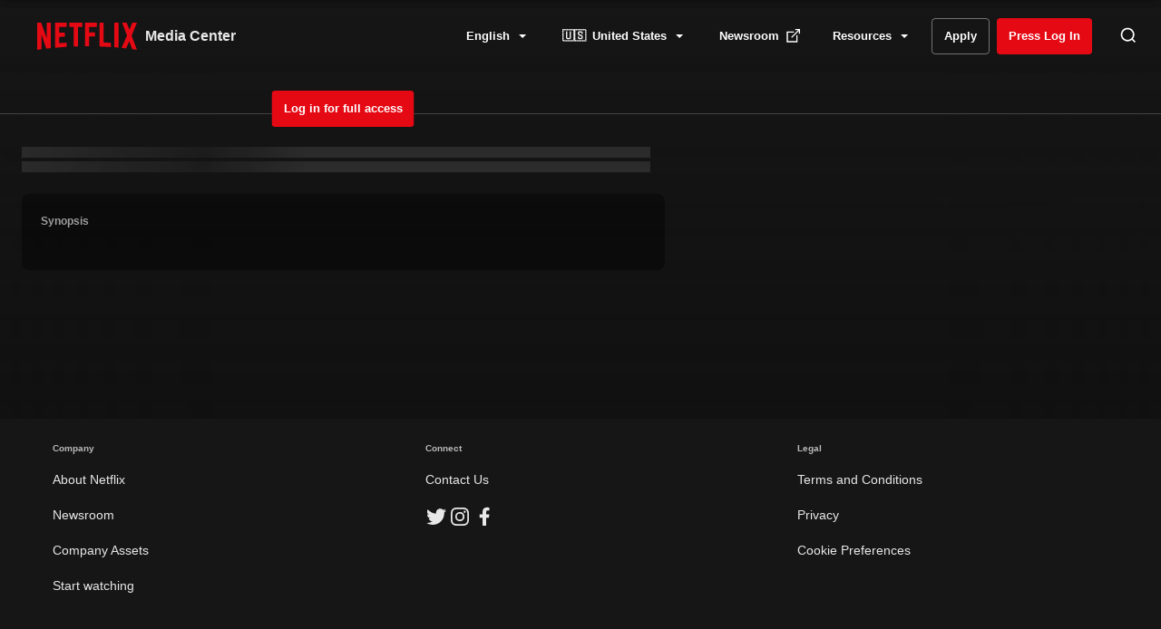

--- FILE ---
content_type: text/html; charset=utf-8
request_url: https://media.netflix.com/en/only-on-netflix/167354
body_size: 48425
content:
<!DOCTYPE html><html class="ltr" lang="en"><head><meta charSet="utf-8"/><meta name="viewport" content="width=device-width"/><meta property="og:site_name" content="Netflix Media Center"/><meta property="og:type" content="website"/><meta property="og:url" content="https://media.netflix.com/only-on-netflix/167354?countryCode=US&amp;language=en&amp;movieId=167354"/><meta property="og:locale" content="en"/><meta name="غوغل- موقع- تحقق " content="UXQtaQaalO6D1ZMLiSUbEoMZ0Yyb_8BOeqFzf3k8i5U"/><meta name="next-head-count" content="7"/><style data-emotion-css="3ifoq5" nonce="d154573234ea331af57262bb2aa38a11">html{line-height:1.15;-webkit-text-size-adjust:100%;}body{margin:0;}main{display:block;}h1{font-size:2em;margin:0.67em 0;}hr{box-sizing:content-box;height:0;overflow:visible;}pre{font-family:monospace,monospace;font-size:1em;}a{background-color:transparent;}abbr[title]{border-bottom:none;-webkit-text-decoration:underline;text-decoration:underline;-webkit-text-decoration:underline dotted;text-decoration:underline dotted;}b,strong{font-weight:bolder;}code,kbd,samp{font-family:monospace,monospace;font-size:1em;}small{font-size:80%;}sub,sup{font-size:75%;line-height:0;position:relative;vertical-align:baseline;}sub{bottom:-0.25em;}sup{top:-0.5em;}img{border-style:none;}button,input,optgroup,select,textarea{font-family:inherit;font-size:100%;line-height:1.15;margin:0;}button,input{overflow:visible;}button,select{text-transform:none;}button,[type='button'],[type='reset'],[type='submit']{-webkit-appearance:button;}button::-moz-focus-inner,[type='button']::-moz-focus-inner,[type='reset']::-moz-focus-inner,[type='submit']::-moz-focus-inner{border-style:none;padding:0;}button:-moz-focusring,[type='button']:-moz-focusring,[type='reset']:-moz-focusring,[type='submit']:-moz-focusring{outline:1px dotted ButtonText;}fieldset{padding:0.35em 0.75em 0.625em;}legend{box-sizing:border-box;color:inherit;display:table;max-width:100%;padding:0;white-space:normal;}progress{vertical-align:baseline;}textarea{overflow:auto;}[type='checkbox'],[type='radio']{box-sizing:border-box;padding:0;}[type='number']::-webkit-inner-spin-button,[type='number']::-webkit-outer-spin-button{height:auto;}[type='search']{-webkit-appearance:textfield;outline-offset:-2px;}[type='search']::-webkit-search-decoration{-webkit-appearance:none;}[type='search']::-webkit-search-cancel-button{-webkit-appearance:none;}::-webkit-file-upload-button{-webkit-appearance:button;font:inherit;}details{display:block;}summary{display:list-item;}template{display:none;}[hidden]{display:none;}html,body{font-family:-apple-system,BlinkMacSystemFont,"Segoe UI",Roboto,Helvetica,Arial,sans-serif,"Apple Color Emoji","Segoe UI Emoji","Segoe UI Symbol";font-size:9px;font-weight:400;font-style:normal;margin:0;background:#E5E5E5;padding:0;position:relative;direction:ltr;}html.rtl,body.rtl{direction:rtl;}</style><script src="https://cdn.cookielaw.org/scripttemplates/otSDKStub.js" data-document-language="true" type="text/javascript" charSet="UTF-8" data-domain-script="3acfef05-6890-4fba-8f1f-44cc313ee12d"></script><script nonce="d154573234ea331af57262bb2aa38a11">
(function(i, r) {
  i.GoogleAnalyticsObject = r;
  i[r] = i[r] || function() {
    (i[r].q = i[r].q || []).push(arguments);
  };
  i[r].l = 1 * new Date();
})(window, 'ga');
ga('create', 'UA-54766718-5', 'auto');</script><link rel="apple-touch-icon" sizes="57x57" href="/static/images/apple-icon-57x57.png"/><link rel="apple-touch-icon" sizes="60x60" href="/static/images/apple-icon-60x60.png"/><link rel="apple-touch-icon" sizes="72x72" href="/static/images/apple-icon-72x72.png"/><link rel="apple-touch-icon" sizes="76x76" href="/static/images/apple-icon-76x76.png"/><link rel="apple-touch-icon" sizes="114x114" href="/static/images/apple-icon-114x114.png"/><link rel="apple-touch-icon" sizes="120x120" href="/static/images/apple-icon-120x120.png"/><link rel="apple-touch-icon" sizes="144x144" href="/static/images/apple-icon-144x144.png"/><link rel="apple-touch-icon" sizes="152x152" href="/static/images/apple-icon-152x152.png"/><link rel="apple-touch-icon" sizes="180x180" href="/static/images/apple-icon-180x180.png"/><link rel="icon" type="image/png" sizes="192x192" href="/static/images/android-icon-192x192.png"/><link rel="icon" type="image/png" sizes="32x32" href="/static/images/favicon-32x32.png"/><link rel="icon" type="image/png" sizes="96x96" href="/static/images/favicon-96x96.png"/><link rel="icon" type="image/png" sizes="16x16" href="/static/images/favicon-16x16.png"/><link rel="preload" href="/static/images/Netflix-Logo.svg" as="image" fetchpriority="high"/><link data-next-font="" rel="preconnect" href="/" crossorigin="anonymous"/><link rel="preload" href="/_next/static/css/4df78f2cd73d6b26.css" as="style"/><link rel="stylesheet" href="/_next/static/css/4df78f2cd73d6b26.css" data-n-g=""/><noscript data-n-css=""></noscript><script defer="" nomodule="" src="/_next/static/chunks/polyfills-42372ed130431b0a.js"></script><script src="/_next/static/chunks/webpack-8b076feadeb1bc43.js" defer=""></script><script src="/_next/static/chunks/framework-df468cf7b33363bb.js" defer=""></script><script src="/_next/static/chunks/main-40f843b55ed5a9b6.js" defer=""></script><script src="/_next/static/chunks/pages/_app-039eee8a7bae91a9.js" defer=""></script><script src="/_next/static/chunks/e999873e-2ce9cfc212871b2e.js" defer=""></script><script src="/_next/static/chunks/a29ae703-cd43c5a1bde5c24c.js" defer=""></script><script src="/_next/static/chunks/602-0c7177fafa81d782.js" defer=""></script><script src="/_next/static/chunks/213-4d9c1f3b3a745f44.js" defer=""></script><script src="/_next/static/chunks/842-afce79e906c1e379.js" defer=""></script><script src="/_next/static/chunks/738-ffcc52c509820be0.js" defer=""></script><script src="/_next/static/chunks/pages/only-on-netflix/%5Bid%5D-f248369aaaa77f42.js" defer=""></script><script src="/_next/static/xGo2YQrcfNmDlBEXrAvXW/_buildManifest.js" defer=""></script><script src="/_next/static/xGo2YQrcfNmDlBEXrAvXW/_ssgManifest.js" defer=""></script><style id="jss-server-side">.MuiButtonBase-root-114 {
  color: inherit;
  border: 0;
  cursor: pointer;
  margin: 0;
  display: inline-flex;
  outline: 0;
  padding: 0;
  position: relative;
  align-items: center;
  user-select: none;
  border-radius: 0;
  vertical-align: middle;
  -moz-appearance: none;
  justify-content: center;
  text-decoration: none;
  background-color: transparent;
  -webkit-appearance: none;
  -webkit-tap-highlight-color: transparent;
}
.MuiButtonBase-root-114::-moz-focus-inner {
  border-style: none;
}
.MuiButtonBase-root-114.Mui-disabled {
  cursor: default;
  pointer-events: none;
}
@media print {
  .MuiButtonBase-root-114 {
    color-adjust: exact;
  }
}
  .MuiTypography-root-140 {
    margin: 0;
  }
  .MuiTypography-body2-141 {
    font-size: 0.875rem;
    font-family: "Roboto", "Helvetica", "Arial", sans-serif;
    font-weight: 400;
    line-height: 1.43;
    letter-spacing: 0.01071em;
  }
  .MuiTypography-body1-142 {
    font-size: 1rem;
    font-family: "Roboto", "Helvetica", "Arial", sans-serif;
    font-weight: 400;
    line-height: 1.5;
    letter-spacing: 0.00938em;
  }
  .MuiTypography-caption-143 {
    font-size: 0.75rem;
    font-family: "Roboto", "Helvetica", "Arial", sans-serif;
    font-weight: 400;
    line-height: 1.66;
    letter-spacing: 0.03333em;
  }
  .MuiTypography-button-144 {
    font-size: 0.875rem;
    font-family: "Roboto", "Helvetica", "Arial", sans-serif;
    font-weight: 500;
    line-height: 1.75;
    letter-spacing: 0.02857em;
    text-transform: uppercase;
  }
  .MuiTypography-h1-145 {
    font-size: 6rem;
    font-family: "Roboto", "Helvetica", "Arial", sans-serif;
    font-weight: 300;
    line-height: 1.167;
    letter-spacing: -0.01562em;
  }
  .MuiTypography-h2-146 {
    font-size: 3.75rem;
    font-family: "Roboto", "Helvetica", "Arial", sans-serif;
    font-weight: 300;
    line-height: 1.2;
    letter-spacing: -0.00833em;
  }
  .MuiTypography-h3-147 {
    font-size: 3rem;
    font-family: "Roboto", "Helvetica", "Arial", sans-serif;
    font-weight: 400;
    line-height: 1.167;
    letter-spacing: 0em;
  }
  .MuiTypography-h4-148 {
    font-size: 2.125rem;
    font-family: "Roboto", "Helvetica", "Arial", sans-serif;
    font-weight: 400;
    line-height: 1.235;
    letter-spacing: 0.00735em;
  }
  .MuiTypography-h5-149 {
    font-size: 1.5rem;
    font-family: "Roboto", "Helvetica", "Arial", sans-serif;
    font-weight: 400;
    line-height: 1.334;
    letter-spacing: 0em;
  }
  .MuiTypography-h6-150 {
    font-size: 1.25rem;
    font-family: "Roboto", "Helvetica", "Arial", sans-serif;
    font-weight: 500;
    line-height: 1.6;
    letter-spacing: 0.0075em;
  }
  .MuiTypography-subtitle1-151 {
    font-size: 1rem;
    font-family: "Roboto", "Helvetica", "Arial", sans-serif;
    font-weight: 400;
    line-height: 1.75;
    letter-spacing: 0.00938em;
  }
  .MuiTypography-subtitle2-152 {
    font-size: 0.875rem;
    font-family: "Roboto", "Helvetica", "Arial", sans-serif;
    font-weight: 500;
    line-height: 1.57;
    letter-spacing: 0.00714em;
  }
  .MuiTypography-overline-153 {
    font-size: 0.75rem;
    font-family: "Roboto", "Helvetica", "Arial", sans-serif;
    font-weight: 400;
    line-height: 2.66;
    letter-spacing: 0.08333em;
    text-transform: uppercase;
  }
  .MuiTypography-srOnly-154 {
    width: 1px;
    height: 1px;
    overflow: hidden;
    position: absolute;
  }
  .MuiTypography-alignLeft-155 {
    text-align: left;
  }
  .MuiTypography-alignCenter-156 {
    text-align: center;
  }
  .MuiTypography-alignRight-157 {
    text-align: right;
  }
  .MuiTypography-alignJustify-158 {
    text-align: justify;
  }
  .MuiTypography-noWrap-159 {
    overflow: hidden;
    white-space: nowrap;
    text-overflow: ellipsis;
  }
  .MuiTypography-gutterBottom-160 {
    margin-bottom: 0.35em;
  }
  .MuiTypography-paragraph-161 {
    margin-bottom: 16px;
  }
  .MuiTypography-colorInherit-162 {
    color: inherit;
  }
  .MuiTypography-colorPrimary-163 {
    color: #3f51b5;
  }
  .MuiTypography-colorSecondary-164 {
    color: #f50057;
  }
  .MuiTypography-colorTextPrimary-165 {
    color: rgba(0, 0, 0, 0.87);
  }
  .MuiTypography-colorTextSecondary-166 {
    color: rgba(0, 0, 0, 0.54);
  }
  .MuiTypography-colorError-167 {
    color: #f44336;
  }
  .MuiTypography-displayInline-168 {
    display: inline;
  }
  .MuiTypography-displayBlock-169 {
    display: block;
  }
  .jss185 {
    font-family: -apple-system, BlinkMacSystemFont, "Segoe UI", Roboto, Helvetica, Arial, sans-serif, "Apple Color Emoji", "Segoe UI Emoji", "Segoe UI Symbol";
    letter-spacing: 0;
  }
  .jss186 {
    color: rgba(255, 255, 255, 0.9);
    font-weight: 400;
    line-height: 1.5;
  }
  .jss187 {
    font-weight: 600;
  }
  .jss188 {
    font-size: 13px;
  }
  .jss189 {
    font-size: 14px;
  }
  .jss190 {
    font-size: 16px;
  }
  .jss191 {
    color: rgba(255, 255, 255, 0.9);
    font-weight: 400;
    line-height: 1.5;
  }
  .jss192 {
    font-weight: 600;
  }
  .jss193 {
    font-size: 10px;
  }
  .jss194 {
    font-size: 12px;
  }
  .jss196 {
    color: rgba(0, 0, 0, 0.9);
  }
  .jss197 {
    color: rgba(255, 255, 255, 0.6);
  }
  html {
    box-sizing: border-box;
  }
  *, *::before, *::after {
    box-sizing: inherit;
  }
  .Hawkins-Icon {
    fill: currentColor;
    height: 24px;
    flex-shrink: 0;
  }
  .Hawkins-Icon-Small {
    height: 16px;
  }
  .jss178 {
    color: rgba(255, 255, 255, 0.9);
    padding: 20px;
    border-color: rgba(255, 255, 255, 0);
    border-style: solid;
    border-width: 1px;
    background-color: rgb(15, 15, 15);
  }
  .jss179 {
    border-radius: 0;
  }
  .jss180 {
    border-radius: 4px;
  }
  .jss181 {
    box-shadow: 0 2px 4px 0 rgba(0,0,0,0.50), 0 0 2px 0 rgba(0,0,0,0.60);
    border-color: rgba(255, 255, 255, 0.04);
    border-width: 1px;
    background-color: rgb(22, 22, 22);
  }
  .jss182 {
    box-shadow: 0 2px 4px 0 rgba(0,0,0,0.50), 0 0 2px 0 rgba(0,0,0,0.60);
    border-color: rgba(255, 255, 255, 0.04);
    border-width: 1px;
    background-color: rgb(22, 22, 22);
  }
  .jss183 {
    box-shadow: 0 4px 8px 0 rgba(0,0,0,0.50), 0 0 2px 0 rgba(0,0,0,0.60);
    border-color: rgba(255, 255, 255, 0.04);
    border-width: 1px;
    background-color: rgb(35, 35, 35);
  }
  .jss184 {
    box-shadow: 0 4px 8px 0 rgba(0,0,0,0.50), 0 0 2px 0 rgba(0,0,0,0.60);
    border-color: rgba(255, 255, 255, 0.04);
    border-width: 1px;
    background-color: rgb(35, 35, 35);
  }
  .jss126 {
    font-family: -apple-system, BlinkMacSystemFont, "Segoe UI", Roboto, Helvetica, Arial, sans-serif, "Apple Color Emoji", "Segoe UI Emoji", "Segoe UI Symbol";
    letter-spacing: 0;
  }
  .jss127 {
    color: rgba(255, 255, 255, 0.9);
    line-height: 1.25;
  }
  .jss128 {
    font-size: 18px;
    font-weight: 700;
  }
  .jss129 {
    font-size: 20px;
    font-weight: 700;
  }
  .jss130 {
    font-size: 24px;
    font-weight: 700;
  }
  .jss131 {
    font-size: 28px;
    font-weight: 700;
  }
  .jss132 {
    font-size: 32px;
    font-weight: 700;
  }
  .jss133 {
    font-size: 40px;
    font-weight: 700;
  }
  .jss134 {
    font-size: 52px;
    font-weight: 800;
  }
  .jss135 {
    font-size: 68px;
    font-weight: 800;
  }
  .jss136 {
    font-size: 88px;
    font-weight: 800;
  }
  .jss138 {
    color: rgba(0, 0, 0, 0.9);
  }
  .jss139 {
    color: rgba(255, 255, 255, 0.6);
  }
  .MuiButton-root-87 {
    color: rgba(0, 0, 0, 0.87);
    padding: 6px 16px;
    font-size: 0.875rem;
    min-width: 64px;
    box-sizing: border-box;
    transition: background-color 250ms cubic-bezier(0.4, 0, 0.2, 1) 0ms,box-shadow 250ms cubic-bezier(0.4, 0, 0.2, 1) 0ms,border 250ms cubic-bezier(0.4, 0, 0.2, 1) 0ms;
    font-family: "Roboto", "Helvetica", "Arial", sans-serif;
    font-weight: 500;
    line-height: 1.75;
    border-radius: 4px;
    letter-spacing: 0.02857em;
    text-transform: uppercase;
  }
  .MuiButton-root-87:hover {
    text-decoration: none;
    background-color: rgba(0, 0, 0, 0.04);
  }
  .MuiButton-root-87.Mui-disabled {
    color: rgba(0, 0, 0, 0.26);
  }
@media (hover: none) {
  .MuiButton-root-87:hover {
    background-color: transparent;
  }
}
  .MuiButton-root-87:hover.Mui-disabled {
    background-color: transparent;
  }
  .MuiButton-label-88 {
    width: 100%;
    display: inherit;
    align-items: inherit;
    justify-content: inherit;
  }
  .MuiButton-text-89 {
    padding: 6px 8px;
  }
  .MuiButton-textPrimary-90 {
    color: #3f51b5;
  }
  .MuiButton-textPrimary-90:hover {
    background-color: rgba(63, 81, 181, 0.04);
  }
@media (hover: none) {
  .MuiButton-textPrimary-90:hover {
    background-color: transparent;
  }
}
  .MuiButton-textSecondary-91 {
    color: #f50057;
  }
  .MuiButton-textSecondary-91:hover {
    background-color: rgba(245, 0, 87, 0.04);
  }
@media (hover: none) {
  .MuiButton-textSecondary-91:hover {
    background-color: transparent;
  }
}
  .MuiButton-outlined-92 {
    border: 1px solid rgba(0, 0, 0, 0.23);
    padding: 5px 15px;
  }
  .MuiButton-outlined-92.Mui-disabled {
    border: 1px solid rgba(0, 0, 0, 0.12);
  }
  .MuiButton-outlinedPrimary-93 {
    color: #3f51b5;
    border: 1px solid rgba(63, 81, 181, 0.5);
  }
  .MuiButton-outlinedPrimary-93:hover {
    border: 1px solid #3f51b5;
    background-color: rgba(63, 81, 181, 0.04);
  }
@media (hover: none) {
  .MuiButton-outlinedPrimary-93:hover {
    background-color: transparent;
  }
}
  .MuiButton-outlinedSecondary-94 {
    color: #f50057;
    border: 1px solid rgba(245, 0, 87, 0.5);
  }
  .MuiButton-outlinedSecondary-94:hover {
    border: 1px solid #f50057;
    background-color: rgba(245, 0, 87, 0.04);
  }
  .MuiButton-outlinedSecondary-94.Mui-disabled {
    border: 1px solid rgba(0, 0, 0, 0.26);
  }
@media (hover: none) {
  .MuiButton-outlinedSecondary-94:hover {
    background-color: transparent;
  }
}
  .MuiButton-contained-95 {
    color: rgba(0, 0, 0, 0.87);
    box-shadow: 0px 3px 1px -2px rgba(0,0,0,0.2),0px 2px 2px 0px rgba(0,0,0,0.14),0px 1px 5px 0px rgba(0,0,0,0.12);
    background-color: #e0e0e0;
  }
  .MuiButton-contained-95:hover {
    box-shadow: 0px 2px 4px -1px rgba(0,0,0,0.2),0px 4px 5px 0px rgba(0,0,0,0.14),0px 1px 10px 0px rgba(0,0,0,0.12);
    background-color: #d5d5d5;
  }
  .MuiButton-contained-95.Mui-focusVisible {
    box-shadow: 0px 3px 5px -1px rgba(0,0,0,0.2),0px 6px 10px 0px rgba(0,0,0,0.14),0px 1px 18px 0px rgba(0,0,0,0.12);
  }
  .MuiButton-contained-95:active {
    box-shadow: 0px 5px 5px -3px rgba(0,0,0,0.2),0px 8px 10px 1px rgba(0,0,0,0.14),0px 3px 14px 2px rgba(0,0,0,0.12);
  }
  .MuiButton-contained-95.Mui-disabled {
    color: rgba(0, 0, 0, 0.26);
    box-shadow: none;
    background-color: rgba(0, 0, 0, 0.12);
  }
@media (hover: none) {
  .MuiButton-contained-95:hover {
    box-shadow: 0px 3px 1px -2px rgba(0,0,0,0.2),0px 2px 2px 0px rgba(0,0,0,0.14),0px 1px 5px 0px rgba(0,0,0,0.12);
    background-color: #e0e0e0;
  }
}
  .MuiButton-contained-95:hover.Mui-disabled {
    background-color: rgba(0, 0, 0, 0.12);
  }
  .MuiButton-containedPrimary-96 {
    color: #fff;
    background-color: #3f51b5;
  }
  .MuiButton-containedPrimary-96:hover {
    background-color: #303f9f;
  }
@media (hover: none) {
  .MuiButton-containedPrimary-96:hover {
    background-color: #3f51b5;
  }
}
  .MuiButton-containedSecondary-97 {
    color: #fff;
    background-color: #f50057;
  }
  .MuiButton-containedSecondary-97:hover {
    background-color: #c51162;
  }
@media (hover: none) {
  .MuiButton-containedSecondary-97:hover {
    background-color: #f50057;
  }
}
  .MuiButton-disableElevation-98 {
    box-shadow: none;
  }
  .MuiButton-disableElevation-98:hover {
    box-shadow: none;
  }
  .MuiButton-disableElevation-98.Mui-focusVisible {
    box-shadow: none;
  }
  .MuiButton-disableElevation-98:active {
    box-shadow: none;
  }
  .MuiButton-disableElevation-98.Mui-disabled {
    box-shadow: none;
  }
  .MuiButton-colorInherit-99 {
    color: inherit;
    border-color: currentColor;
  }
  .MuiButton-textSizeSmall-100 {
    padding: 4px 5px;
    font-size: 0.8125rem;
  }
  .MuiButton-textSizeLarge-101 {
    padding: 8px 11px;
    font-size: 0.9375rem;
  }
  .MuiButton-outlinedSizeSmall-102 {
    padding: 3px 9px;
    font-size: 0.8125rem;
  }
  .MuiButton-outlinedSizeLarge-103 {
    padding: 7px 21px;
    font-size: 0.9375rem;
  }
  .MuiButton-containedSizeSmall-104 {
    padding: 4px 10px;
    font-size: 0.8125rem;
  }
  .MuiButton-containedSizeLarge-105 {
    padding: 8px 22px;
    font-size: 0.9375rem;
  }
  .MuiButton-fullWidth-108 {
    width: 100%;
  }
  .MuiButton-startIcon-109 {
    display: inherit;
    margin-left: -4px;
    margin-right: 8px;
  }
  .MuiButton-startIcon-109.MuiButton-iconSizeSmall-111 {
    margin-left: -2px;
  }
  .MuiButton-endIcon-110 {
    display: inherit;
    margin-left: 8px;
    margin-right: -4px;
  }
  .MuiButton-endIcon-110.MuiButton-iconSizeSmall-111 {
    margin-right: -2px;
  }
  .MuiButton-iconSizeSmall-111 > *:first-child {
    font-size: 18px;
  }
  .MuiButton-iconSizeMedium-112 > *:first-child {
    font-size: 20px;
  }
  .MuiButton-iconSizeLarge-113 > *:first-child {
    font-size: 22px;
  }
  .jss116 {
    color: rgb(255, 255, 255);
  }
  .jss117 {
    stroke-linecap: round;
  }
  .jss118 {
    width: 100%;
    border-radius: 2px;
    background-color: rgba(109, 109, 110, 0.4);
  }
  .jss118.jss121 {
    background-color: rgba(73, 105, 228, 0.4);
  }
  .jss119 {
    border-radius: 2px;
    background-color: currentColor;
  }
  .jss120 {
    color: rgb(255, 255, 255);
  }
  .jss121 {
    color: rgb(73, 105, 228);
  }
  .jss122 {
    position: relative;
  }
  .jss122::before {
    top: 0;
    left: 0;
    width: 100%;
    height: 100%;
    content: "";
    position: absolute;
    animation: spinner 1.2s linear infinite;
    border-top: 2px solid currentColor;
    border-right: 2px solid transparent;
    border-radius: 50%;
  }
@keyframes spinner {
  to {
    transform: rotate(360deg);
  }
}
  .jss78 {
    padding: 8px 12px;
    font-size: 13px;
    min-height: 40px;
    font-family: -apple-system, BlinkMacSystemFont, "Segoe UI", Roboto, Helvetica, Arial, sans-serif, "Apple Color Emoji", "Segoe UI Emoji", "Segoe UI Symbol";
    font-weight: 600;
    letter-spacing: normal;
    text-transform: inherit;
  }
  .jss79 {
    position: relative;
  }
  .jss79 .jss81 {
    visibility: hidden;
  }
  .jss79 .jss82 {
    visibility: hidden;
  }
  .jss80 {
    top: 0;
    left: 0;
    right: 0;
    bottom: 0;
    display: flex;
    position: absolute;
    align-items: center;
    justify-content: center;
  }
  .jss72 {
    color: rgb(255, 255, 255);
    border-color: transparent;
    border-style: solid;
    border-width: 1px;
    background-color: rgb(73, 105, 228);
  }
  .jss72:hover {
    box-shadow: none;
    background-color: rgb(57, 82, 177);
  }
  .jss72:active {
    background-color: rgb(41, 58, 127);
  }
  .jss72[class*=Mui-focusVisible] {
    position: relative;
    box-shadow: none;
  }
  .jss72[class*=Mui-focusVisible]:after {
    top: -5px;
    left: -5px;
    right: -5px;
    bottom: -5px;
    content: "";
    display: block;
    position: absolute;
    border-color: rgb(73, 105, 228);
    border-style: solid;
    border-width: 2px;
    border-radius: 6px;
  }
  .jss73 {
    box-shadow: initial;
  }
  .jss73:disabled {
    color: rgba(255, 255, 255, 0.7);
    border-color: transparent;
    background-color: rgba(73, 105, 228, 0.4);
  }
  .jss73:active {
    box-shadow: initial;
  }
  .jss74 {
    color: rgb(255, 255, 255);
    border-color: transparent;
    background-color: rgb(229, 9, 20);
  }
  .jss74:hover {
    border-color: transparent;
    background-color: rgb(178, 7, 16);
  }
  .jss74:active {
    background-color: rgb(127, 5, 11);
  }
  .jss74:disabled {
    color: rgba(255, 255, 255, 0.7);
    border-color: transparent;
    background-color: rgba(229, 9, 20, 0.4);
  }
  .jss74[class*=Mui-focusVisible]:after {
    border-color: rgb(229, 9, 20);
  }
  .jss76 {
    margin-right: 4px;
  }
  .jss77 {
    color: rgb(255, 255, 255);
  }
  .jss123 {
    background-color: rgba(255, 255, 255, 0.2);
  }
  .jss124 {
    height: 1px;
    margin: 2px 0;
  }
  .jss125 {
    width: 1px;
    margin: 0 2px;
  }
  html {
    font-family: -apple-system, BlinkMacSystemFont, "Segoe UI", Roboto, Helvetica, Arial, sans-serif, "Apple Color Emoji", "Segoe UI Emoji", "Segoe UI Symbol";
    -webkit-font-smoothing: antialiased;
    -moz-osx-font-smoothing: grayscale;
  }
  strong, b {
    font-weight: 600;
  }
  body {
    color: rgba(255, 255, 255, 0.9);
    margin: 0;
    font-size: 13px;
    font-family: -apple-system, BlinkMacSystemFont, "Segoe UI", Roboto, Helvetica, Arial, sans-serif, "Apple Color Emoji", "Segoe UI Emoji", "Segoe UI Symbol";
    font-weight: 400;
    line-height: 1.5;
    letter-spacing: 0;
    background-color: rgb(15, 15, 15);
  }
  .jss6 {
    color: rgba(255, 255, 255, 0.9);
    width: 0;
    border: none;
    outline: none;
    padding: 0;
    font-size: 16px;
    background: none;
    transition: all 250ms ease-in-out;
    font-family: -apple-system, BlinkMacSystemFont, "Segoe UI", Roboto, Helvetica, Arial, sans-serif, "Apple Color Emoji", "Segoe UI Emoji", "Segoe UI Symbol";
    font-weight: 400;
  }
@media (min-width:960px) {
  .jss7 {
    width: calc(100vw - 64px - 64px - 350px);
  }
}
@media (max-width:959.95px) {
  .jss7 {
    width: calc(100vw - 64px - 64px);
  }
}
  .jss8 {
    color: white;
    width: 64px;
    border: none;
    cursor: pointer;
    outline: none;
    background: none;
    transition: color 0.3s ease;
  }
  .jss9 {
    width: 64px;
    height: 80px;
    overflow: visible;
    position: relative;
  }
  .jss10 {
    top: 0;
    right: 0;
    height: 80px;
    display: flex;
    position: absolute;
    transition: all 0.3s ease;
    align-items: stretch;
    flex-direction: row;
    justify-content: center;
    background-color: transparent;
  }
  .rtl .jss10 {
    left: 0;
    right: auto;
  }
@media (max-width:959.95px) {
  .jss10 {
    left: 0;
    right: auto;
  }
}
@media (min-width:1280px) {
  .jss11 {
    box-shadow: inset 0 -1px 0 rgb(41, 58, 127);
    background-color: rgb(35, 35, 35);
  }
}
@media (max-width:959.95px) {
  .jss11 {
    backdrop-filter: blur(10px);
  }
}
  .jss12 {
    display: flex;
    align-items: center;
    text-decoration: none;
  }
  .jss14 {
    flex-direction: column;
  }
  .jss15 {
    width: 110px;
    height: 30px;
    margin-left: 1em;
    margin-right: 1em;
    background-size: contain;
    background-image: url(/static/images/Netflix-Logo.svg);
    background-repeat: no-repeat;
  }
  .jss16 {
    color: rgba(255, 255, 255, 0.9);
    font-size: 16px;
    font-weight: bold;
  }
  .jss34 {
    top: 0;
    width: 100%;
    bottom: 0;
    height: 100vh;
    outline: 0;
    z-index: 50;
    position: fixed;
    max-height: 100%;
    overflow-x: hidden;
    overflow-y: auto;
  }
  .jss34 > * {
    box-sizing: border-box;
  }
@media (min-width:991px) {
  .jss34 {
    width: 50%;
  }
}
  .jss34.right {
    left: 0;
  }
  .jss34.left {
    right: 0;
  }
  .jss35 {
    height: 100%;
    display: flex;
    position: relative;
    flex-wrap: nowrap;
    overflow-x: hidden;
    overflow-y: auto;
    flex-direction: column;
  }
  .jss198 {
    display: flex;
    padding: 2rem;
    z-index: 50;
    flex-wrap: wrap;
    flex-direction: row;
    justify-content: flex-start;
    background-color: rgb(22, 22, 22);
  }
  .jss199 {
    width: 33%;
    display: flex;
    min-width: 300px;
    margin-bottom: 4rem;
    flex-direction: column;
    list-style-type: none;
  }
  .jss200 {
    color: rgba(255, 255, 255, 0.7);
    font-size: 10px;
    margin-bottom: 1rem;
  }
  .jss201 {
    color: rgba(255, 255, 255, 0.9);
    cursor: pointer;
    display: block;
    padding: 1rem 0;
    font-size: 14px;
    text-decoration: none;
  }
  .jss202 {
    display: inline-block;
    margin-right: 0.3rem;
  }
  .jss1 {
    height: 100%;
    display: flex;
    background: rgb(15, 15, 15);
    min-height: 100vh;
    flex-direction: column;
  }
  .jss17 {
    display: flex;
    font-size: 18px;
    align-items: center;
    font-weight: 700;
  }
  .jss18 {
    margin-left: 1rem;
  }
  .rtl .jss18 {
    margin-left: 0;
    margin-right: 1rem;
  }
  .jss19 {
    display: flex;
    padding: 3rem 2rem 2rem;
    flex-shrink: 0;
    flex-direction: row;
    justify-content: space-between;
  }
  .jss20 {
    color: rgba(255, 255, 255, 0.9);
    border: 0;
    outline: none;
    background: transparent;
    box-shadow: 0 1px 2px 0 rgba(0,0,0,0), 0 0 2px 0 rgba(0,0,0,0.10);
    webkit-appearance: none;
  }
@media screen and (min-width: 768px) {
  .jss21 {
    display: none;
  }
}
  .jss22 {
    display: flex;
    padding: 1em 0.5em;
    flex-shrink: 0;
    border-bottom: 1px solid rgba(255, 255, 255, 0.2);
    flex-direction: row;
    justify-content: stretch;
  }
  .jss22 > button {
    margin: 0 0.5rem;
    flex-grow: 1;
  }
  .jss23 {
    flex: 1 1;
  }
  .jss23 > span:first-child {
    display: inline-block;
  }
  .jss24 {
    font-weight: bold;
  }
  .jss25 {
    margin: 0 0.5em;
  }
  .jss26 {
    width: 400px;
    outline: 0;
    max-width: 100%;
    background: rgb(22, 22, 22);
  }
  .jss27 {
    color: rgba(255, 255, 255, 0.9);
    display: flex;
    outline: 0;
    padding: 1em 2rem;
    font-size: 20px;
    line-height: 1.25;
    justify-content: space-between;
    text-decoration: none;
  }
  .jss27:before {
    border-color: rgba(255, 255, 255, 0.2);
  }
  .jss28 {
    padding: 0;
    border-bottom: 1px solid rgba(255, 255, 255, 0.2);
  }
  .jss28 button {
    width: 100%;
    display: flex;
    padding: 1em 2rem;
    font-size: 20px;
    align-items: center;
    line-height: 1.25;
    justify-content: flex-start;
  }
  .jss29 {
    color: rgba(255, 255, 255, 0.6);
  }
  .jss30:before {
    border-color: transparent;
  }
  .jss31 {
    text-indent: 0.5em;
  }
  .jss31:before {
    border-color: transparent;
  }
  .jss31:last-child:before {
    border-color: rgba(255, 255, 255, 0.2);
  }
  .jss32 {
    font-size: 16px;
  }
  .jss32:before {
    border-color: transparent;
  }
  .jss33 {
    margin: 2rem 2rem 0 2rem;
  }
  .jss2 {
    width: 100%;
    display: flex;
    z-index: 40;
    fallback: [object Object];
    position: fixed;
    background: rgb(15, 15, 15);
    align-items: center;
    justify-content: space-between;
  }
  .jss3 {
    background: linear-gradient(0deg, rgba(0, 0, 0, 0) 0%, rgb(22, 22, 22) 100%);;
  }
  .jss4 {
    width: auto;
    text-align: center;
  }
  .jss5 {
    margin: 0 2rem;
  }
  .jss177 {
    background: rgba(0, 0, 0, 0.4);
    border-radius: 8px;
  }
  .jss170 {
    width: auto;
    margin: 0 -0.3em;
    padding-right: 0;
  }
  .jss171 {
    cursor: pointer;
  }
  .jss171 > p {
    color: rgb(255, 255, 255);
    font-size: 20px;
    font-weight: 700;
    text-decoration: underline;
  }
  .jss172 {
    display: none;
  }
  .jss173 {
    width: 10em !important;
    display: inline-block;
    vertical-align: middle;
  }
  .jss174 {
    margin-right: 16px;
  }
  .jss175 {
    color: rgba(255, 255, 255, 0.9);
    margin-top: 1rem;
  }
  .jss176 {
    font-size: 12px;
    margin-top: 10px;
    margin-bottom: 10px;
  }
  .jss56 {
    width: 100%;
    margin: 0 auto;
    display: flex;
    padding: 0 16px;
    max-width: 1920px;
    justify-content: center;
  }
@media screen and (min-width: 720px) {
  .jss56 {
    padding: 0 24px;
  }
}
  .jss57 {
    max-width: 100%;
  }
  .jss58 {
    width: calc(100% + 16px);
    margin: 0 -16px;
    display: flex;
    justify-content: center;
  }
@media screen and (min-width: 720px) {
  .jss58 {
    width: calc(100% + 24px);
    margin: 0 -24px;
  }
}
  .jss59 {
    width: 100%;
    margin: 0;
    padding: 8px;
  }
@media screen and (min-width: 720px) {
  .jss59 {
    padding: 12px;
  }
}
@media screen and (min-width: 960px) {
  .jss59:first-of-type {
    width: 58.333%;
  }
  .jss59:last-of-type {
    width: 41.666%;
  }
}
@media screen and (min-width: 1440px) {
  .jss59:first-of-type {
    width: 50%;
  }
  .jss59:last-of-type {
    width: 33%;
  }
}
@media screen and (min-width: 1920px) {
  .jss59:first-of-type {
    width: 41.66%;
  }
  .jss59:last-of-type {
    width: 25%;
  }
}
  .jss61 {
    background-color: rgb(229, 9, 20);
  }
  .jss62 {
    min-height: 45px;
  }
  .jss63 {
    padding-top: 0;
  }
  .jss64 {
    z-index: 2;
  }
  .jss65 {
    position: relative;
    backdrop-filter: blur(5px);
  }
@media screen and (min-width: 1280px) {
  .jss65 {
    background: rgba(15,15,15, 0.8);
    box-shadow: 0 8px 16px 0 rgba(0,0,0,0.50), 0 0 2px 0 rgba(0,0,0,0.60);
  }
}
  .jss66 {
    width: auto;
  }
  .jss67 {
    color: rgb(229, 9, 20);
  }
  .jss68 {
    display: flex;
    position: relative;
    align-item: flex-end;
    padding-top: 0 !important;
    padding-bottom: 0 !important;
  }
  .jss69 {
    top: 80px;
    left: 0;
    right: 0;
    width: 100%;
    z-index: 30;
    position: sticky;
    background-color: transparent;
  }
@media screen and (min-width: 768px) {
  .jss69 {
    top: 80px;
  }
}
@media screen and (min-width: 991px) {
  .jss69 {
    top: 80px;
  }
}
@media screen and (min-width: 1280px) {
  .jss69 {
    top: 0px !important;
  }
}
  .jss70 {
    width: 100%;
    display: flex;
    justify-content: flex-end;
  }
  .jss71 {
    right: 50%;
    position: absolute;
    transform: translate(50%, 50%);
    white-space: pre;
  }
  .jss36 {
    z-index: 50;
    position: relative;
  }
@media screen and (min-width: 960px) {
  .jss36 {
    margin-top: 0 !important;
    padding-top: 0;
  }
}
@media screen and (max-width: 960px) {
  .jss37 {
    margin-top: 100% !important;
    padding-top: 80px !important;
  }
}
  .jss38 {
    margin-top: 64px;
  }
  .jss39 {
    padding-top: 16px;
  }
  .jss40 {
    margin-bottom: 8px;
  }
  .rtl .jss40 {
    margin-left: 8px;
  }
  .ltr .jss40 {
    margin-right: 8px;
  }
  .jss41 {
    position: relative;
    margin-top: -187px;
  }
  .jss42 {
    top: 0;
    z-index: 35;
    position: sticky;
  }
  .jss43 {
    z-index: 40;
  }
  .jss44 {
    position: relative;
  }
  .jss45 {
    top: 0;
    left: 0;
    right: 0;
    bottom: 0;
    display: block;
    z-index: 50;
    position: absolute;
  }
  .jss46 {
    margin-top: 24px;
  }
  .jss47 {
    margin-top: 24px;
  }
@media (min-width:1441px) {
  .ltr .jss47 {
    margin-right: 16px;
  }
  .rtl .jss47 {
    margin-left: 16px;
  }
}
  .jss48 {
    font-size: 14px;
  }
  .jss48 p {
    margin: 0;
  }
  .jss48 a {
    color: rgb(239, 104, 110);
    text-decoration: none;
  }
  .jss48 a:hover {
    color: rgba(255, 255, 255, 0.7);
  }
  .jss49 {
    width: 100%;
    margin: 0 auto;
    display: flex;
    padding: 0 16px;
    max-width: 1920px;
    flex-direction: row;
    justify-content: center;
  }
@media screen and (min-width: 720px) {
  .jss49 {
    padding: 0 24px;
  }
}
@media screen and (min-width: 2500px) {
  .jss49 {
    padding: 0 24px;
    max-width: 50%;
  }
}
  .jss50 {
    display: flex;
    flex-direction: column;
    justify-content: flex-start;
  }
@media screen and (max-width: 600px) {
  .jss51 .crewAndCast, .jss51 .ratings {
    margin-bottom: 24px;
  }
}
@media screen and (min-width: 600px) {
  .jss51 {
    display: flex;
    flex-direction: row;
  }
  .jss51 .crewAndCast, .jss51 .ratings, .jss51 .additionalInfo, .jss51 .relatedArticlesContainer {
    width: 50%;
  }
  .ltr .jss51 .additionalInfo {
    padding-left: 16px;
  }
  .rtl .jss51 .additionalInfo {
    padding-right: 16px;
  }
  .ltr .jss51 .crewAndCast {
    padding-right: 16px;
  }
  .rtl .jss51 .crewAndCast {
    padding-left: 16px;
  }
}
  .jss52 {
    top: 0;
    left: 0;
    right: 0;
    position: fixed;
  }
  .jss53 {
    position: relative;
  }
  .jss53:before, .jss53:after, .jss53 .wrapper:before, .jss53 .wrapper:after {
    left: 0;
    right: 0;
    content: "";
    position: absolute;
  }
  .jss53:before {
    top: 0;
    height: 20%;
    z-index: 41;
    background: linear-gradient(180deg, #161616 5.15%, rgba(22, 22, 22, 0) 98.02%);
  }
  .jss53:after {
    bottom: 0;
    height: 20%;
    z-index: 42;
    background: linear-gradient(1deg, #0F0F0F 11.57%, rgba(15, 15, 15, 0) 86.17%);
  }
  .jss53 .wrapper:after {
    top: 0;
    bottom: 0;
    z-index: 3;
    background: linear-gradient(225deg, rgba(22, 22, 22, 0) 49.56%, rgba(22, 22, 22, 0.4) 106.89%);
  }
  .jss53.logoStackedCropped .wrapper {
    margin-top: 50%;
  }
@media screen and (max-width: 960px) {
  .jss54 {
    width: 100%;
    position: relative;
  }
  .jss54:after {
    top: 0;
    left: 0;
    right: 0;
    bottom: 0;
    content: "";
    z-index: 3;
    position: fixed;
    transition: all 100ms ease-in-out;
  }
}
@media screen and (max-width: 960px) {
  .jss55:after {
    backdrop-filter: blur(30px);
  }
}</style><style id="insertion-point-jss"></style></head><body class="content ltr"><div id="__next"><div class="mcApp jss1"><style data-emotion-css="1be5i8g">.css-1be5i8g{width:100%;display:-webkit-box;display:-webkit-flex;display:-ms-flexbox;display:flex;-webkit-flex-direction:column;-ms-flex-direction:column;flex-direction:column;min-height:100vh;height:100%;}</style><div class="bgBlur css-1be5i8g"><header class="jss2 jss3"><div class="jss9"><form role="search" id="searchForm" class="jss10" method="get" action="/en/search"><input tabindex="15" class="jss6" aria-hidden="true" data-testid="nav_search_input" autoComplete="off" autoCapitalize="off" type="search" name="term" placeholder="Search"/><button type="submit" tabindex="10" aria-label="Open Search" title="Open Search" aria-expanded="false" aria-controls="searchForm" class="jss8" data-testid="open_search_button"><svg viewBox="0 0 24 24" height="20" class="Hawkins-Icon" style="height:20px"><path fill="none" d="M0 0h24v24H0z"></path><path fill-rule="evenodd" d="M11 18a7 7 0 10-7-7 7 7 0 007 7zm7-1.38l3.68 3.67-1.42 1.42L16.62 18A9 9 0 1118 16.62z"></path></svg></button></form></div><a href="/en/" class="jss12 jss14" data-testid="main_logo_link"><span class="jss15"></span><span class="jss16">Media Center</span></a><button type="button" class="jss20 jss5" aria-label="Open Sidebar" aria-expanded="false" aria-controls="sideBarDrawer" data-testid="mobile_sidebar_button"><svg viewBox="0 0 24 24" height="18" class="Hawkins-Icon" style="height:18px"><path fill="none" d="M0 0h24v24H0z"></path><path d="M3 5h18v2H3zM3 11h18v2H3zM3 17h18v2H3z"></path></svg></button></header><style data-emotion-css="11x3gx6">.css-11x3gx6{padding-top:80px;-webkit-flex:1 0 auto;-ms-flex:1 0 auto;flex:1 0 auto;-webkit-flex-direction:column;-ms-flex-direction:column;flex-direction:column;display:-webkit-box;display:-webkit-flex;display:-ms-flexbox;display:flex;z-index:2;}@media screen and (min-width:960px) and (max-width:1280px){.css-11x3gx6{padding-top:0;}}@media screen and (min-width:960px){.css-11x3gx6{-webkit-align-items:center;-webkit-box-align:center;-ms-flex-align:center;align-items:center;}}@media screen and (min-width:1280px){.css-11x3gx6{padding-top:80px;}}</style><div data-testid="AppContainer" id="AppContainer" class="css-11x3gx6"><style data-emotion-css="1iefgnt">.css-1iefgnt{margin-bottom:12px;width:100%;}</style><div class="css-1iefgnt"><div class="jss54"><style data-emotion-css="1w51p83">html,body{background:rgb(15,15,15);}html{-webkit-scroll-behavior:smooth;-moz-scroll-behavior:smooth;-ms-scroll-behavior:smooth;scroll-behavior:smooth;}body .mcApp{background-size:contain;}@media screen and (min-width:960px){body .mcApp{background:transparent;background-size:cover;}body .bgBlur{-webkit-backdrop-filter:blur(200px);backdrop-filter:blur(200px);background:linear-gradient(180deg,#161616 5.15%,rgba(22,22,22,0) 100%);}}</style><div class="jss36 jss38" data-testid="Movie:167354"><div data-testid="Login" class="jss63 jss69"><div class="jss56 jss62 jss64"><div class="jss58"><div class="jss59 jss68"><a class="MuiButtonBase-root-114 MuiButton-root-87 jss78 jss72 jss71 MuiButton-contained-95 jss84 jss73 jss78 jss72 jss71 jss74 jss79 MuiButton-containedPrimary-96 Mui-disabled jss85 jss75 Mui-disabled" tabindex="-1" aria-disabled="true" data-testid="LoginLink" href="/en/signin"><span class="MuiButton-label-88"><span class="jss81">Log in for full access</span><div class="jss80"><div class="jss115 jss83 jss77 Hawkins-loader Hawkins-circular-loader jss116 jss120 jss122" style="height:24px;width:24px" data-testid="loading-indicator"></div></div></span></a></div></div></div><div style="width:100%;margin:0" class="jss123 Hawkins-divider Hawkins-horizontal-divider jss124"></div></div><div class="jss50"><div class="jss56"><div class="jss58"><div class="jss59"><h1 class="MuiTypography-root-140 jss126 jss127 Hawkins-Heading-default jss130 jss137 MuiTypography-h1-145" style="margin-top:24px" data-testid="Title"></h1><div class="jss174" data-testid="launch_date_container"><style data-emotion-css="1uufakp animation-1h5ky8d">.css-1uufakp{height:12px;margin-top:4px;-webkit-animation-duration:2s;animation-duration:2s;-webkit-animation-fill-mode:forwards;animation-fill-mode:forwards;-webkit-animation-iteration-count:infinite;animation-iteration-count:infinite;-webkit-animation-name:animation-1h5ky8d;animation-name:animation-1h5ky8d;-webkit-animation-timing-function:linear;animation-timing-function:linear;background:linear-gradient( to right,rgba(255,255,255,0.1) 8%,rgba(255,255,255,0.04) 38%,rgba(255,255,255,0.1) 54% );background-size:fill;position:relative;width:100%;}.css-1uufakp:not(:last-of-type){margin-bottom:spacings.space1;}@-webkit-keyframes animation-1h5ky8d{0%{background-position:-468px 0;}100%{background-position:468px 0;}}@keyframes animation-1h5ky8d{0%{background-position:-468px 0;}100%{background-position:468px 0;}}</style><div aria-hidden="true" class="css-1uufakp"> </div><div aria-hidden="true" class="css-1uufakp"> </div></div><div classes="[object Object]" class="jss178 jss47 jss177 Hawkins-Paper jss180"><h6 class="MuiTypography-root-140 jss185 Hawkins-Text-faded jss191 jss192 jss194 jss197 MuiTypography-subtitle1-151">Synopsis</h6><div class="MuiTypography-root-140 jss48 jss185 jss48 Hawkins-Text-default jss186 jss188 jss195 MuiTypography-body1-142" style="margin-top:8px"></div><div class="jss39"></div></div><div class="jss47"><div class="additionalInfo"></div></div></div><div class="jss59 jss41"><div class="jss42"><div classes="[object Object]" class="jss178 jss44 jss177 Hawkins-Paper jss180" style="padding:0"><span class="jss45"></span></div></div></div></div></div></div></div></div></div></div><nav class="jss198"><ul class="jss199"><li><h1 class="MuiTypography-root-140 jss126 jss127 jss200 Hawkins-Heading-default jss131 jss137 MuiTypography-h1-145">Company</h1></li><li><a class="jss201" href="https://about.netflix.com/en/" target="_blank" rel="noopener noreferrer">About Netflix</a></li><li><a class="jss201" href="https://about.netflix.com/en/newsroom" target="_blank" rel="noopener noreferrer">Newsroom</a></li><li><a class="jss201" href="https://about.netflix.com/en/company-assets" target="_blank" rel="noopener noreferrer">Company Assets</a></li><li><a class="jss201" href="https://netflix.com" target="_blank" rel="noopener noreferrer">Start watching</a></li></ul><ul class="jss199"><li><h1 class="MuiTypography-root-140 jss126 jss127 jss200 Hawkins-Heading-default jss131 jss137 MuiTypography-h1-145">Connect</h1></li><li><a href="/en/contact-us" class="jss201">Contact Us</a></li><li><a class="jss201 jss202" href="https://twitter.com/netflix" target="_blank" rel="noopener noreferrer"><svg viewBox="0 0 24 24" class="Hawkins-Icon"><path fill="none" d="M0 24V0h24v24z"></path><path d="M20.77 8.21A12.66 12.66 0 018 21a12.7 12.7 0 01-6.88-2 9.65 9.65 0 001.08 0 8.93 8.93 0 005.56-1.91A4.48 4.48 0 013.6 14a4.8 4.8 0 00.85.07 4.66 4.66 0 001.18-.15A4.48 4.48 0 012 9.5v-.06a4.55 4.55 0 002 .57A4.49 4.49 0 012.68 4a12.72 12.72 0 009.23 4.69 5.07 5.07 0 01-.11-1 4.48 4.48 0 017.75-3.06 8.82 8.82 0 002.84-1.09 4.41 4.41 0 01-2 2.47 8.63 8.63 0 002.61-.7 9.53 9.53 0 01-2.25 2.32 5.52 5.52 0 01.02.58z"></path></svg></a><a class="jss201 jss202" href="https://www.instagram.com/netflix" target="_blank" rel="noopener noreferrer"><svg viewBox="0 0 24 24" class="Hawkins-Icon"><path fill="none" d="M0 24V0h24v24z"></path><path d="M21.93 16.12a6 6 0 01-1.62 4.19 5.88 5.88 0 01-4.19 1.62c-1.65.09-6.59.09-8.24 0a5.94 5.94 0 01-4.19-1.62 5.92 5.92 0 01-1.62-4.19c-.07-1.65-.07-6.6 0-8.25a5.92 5.92 0 011.62-4.19 6 6 0 014.19-1.61c1.65-.09 6.59-.09 8.24 0a5.93 5.93 0 014.19 1.62 5.92 5.92 0 011.62 4.19c.07 1.65.07 6.59 0 8.24zM20.2 12c0-1.45.12-4.58-.4-5.89a3.38 3.38 0 00-1.9-1.9c-1.32-.52-4.44-.41-5.9-.41s-4.58-.12-5.89.41a3.35 3.35 0 00-1.9 1.9c-.52 1.31-.4 4.44-.4 5.89s-.12 4.58.4 5.89a3.32 3.32 0 001.9 1.9c1.31.52 4.44.41 5.89.41s4.58.12 5.9-.41a3.35 3.35 0 001.9-1.9c.52-1.31.4-4.44.4-5.89zm-3.07 0A5.13 5.13 0 1112 6.87 5.12 5.12 0 0117.13 12zm-1.79 0A3.34 3.34 0 1012 15.33 3.34 3.34 0 0015.34 12zm2-4.14a1.2 1.2 0 111.19-1.2 1.2 1.2 0 01-1.19 1.2z"></path></svg></a><a class="jss201 jss202" href="https://www.facebook.com/netflix" target="_blank" rel="noopener noreferrer"><svg viewBox="0 0 24 24" class="Hawkins-Icon"><path fill="none" d="M0 24V0h24v24z"></path><path d="M14 13.16V22h-4v-8.84H6.84V9.51H10V6.73c0-3.16 1.89-4.91 4.77-4.91a19.27 19.27 0 012.83.25v3.1H16a1.83 1.83 0 00-2 2v2.34h3.5l-.56 3.65z"></path></svg></a></li></ul><ul class="jss199"><li><h1 class="MuiTypography-root-140 jss126 jss127 jss200 Hawkins-Heading-default jss131 jss137 MuiTypography-h1-145">Legal</h1></li><li><a href="https://help.netflix.com/en/legal/media-terms-and-conditions" class="jss201" target="blank">Terms and Conditions</a></li><li><a class="jss201" target="_blank" href="https://help.netflix.com/en/legal/corporateprivacy" rel="noopener noreferrer">Privacy</a></li><li><div class="jss201">Cookie Preferences</div></li></ul></nav></div></div></div><script id="__NEXT_DATA__" type="application/json" nonce="d154573234ea331af57262bb2aa38a11">{"props":{"featureFlags":{"assetDownloadRequestForm":true,"contactUpdate":true,"disableApplication":false,"disableLogin":false,"enableBulkDownload":true,"enableBulkDownloadOptIn":true,"enableGlobalCampaignAssets":true,"enableRWJS":true,"hideDocumentaryTag":["80244479"],"mediaplayer":true,"relatedArticles":true,"showCountryOfOrigin":true,"showIncludedTitles":true,"showReleaseSchedule":true,"showTudumArticles":null,"siteUnavailable":false,"sitewideMessageConfig":null,"countriesExcludedFromBulkDownload":["jp"],"assetAnnouncementConfig":{"title":"asset_announcement_title_country_exclusion","subtitle":"asset_announcement_subtitle_country_exclusion","description":"asset_announcement_description_country_exclusion","secondaryActionLabel":"aspera_install_button","secondaryActionUrl":"https://www.ibm.com/aspera/connect/","variant":"maintenance"},"showAssetAnnouncement":false,"allowAllAssets":true,"contentPreviewOTP":true},"device":{"isSmall":false,"isMedium":false,"isLarge":true,"isXL":false},"language":"en","pageProps":{"movieId":"167354","locale":"en","countryCode":"US","id":"167354","statusCode":200,"_i18Next":{"initialI18nStore":{"en":{"common":{"about":"About Netflix","account":"My Account","apply":"Apply","ar":"Arabic","assets":"Company Assets","blog":"Releases and Blogs","blog_upper":"RELEASES AND BLOGS","change_current_language_from":"Change Current Language From {language}","choose_country_description":"Select a country to see information specific to your coverage region.","choose_country_title":"What country do you cover?","choose_language_title":"What language?","choose_language_title_long":"What language do you speak?","close_notice":"Close","close_search":"Close Search","close_sidebar":"Close Sidebar","collection":"Collection","company":"Company","connect":"Connect","contact":"Contact Us","cookie_learn_more_change":"\u003cspan class=\"as-link\" data-target=\"learn_more\"\u003eLearn More\u003c/span\u003e or \u003cspan class=\"as-link\" data-target=\"change_cookie_settings\"\u003echange your cookie settings\u003c/span\u003e","cookie_notice":"Netflix uses cookies for advertising personalization and other purposes.","cookiepreference":"Cookie Preferences","country":"COUNTRY","de":"German","dismiss":"Dismiss","dismiss_notice":"Dismiss this notice","documentary":"Documentary","el":"Greek","en":"English","es":"Spanish","es_es":"Spanish (Spain)","event":"Multi-Title Event","film":"Film","followus":"Follow Us","fr":"French","game":"Game","home_page_nav_link_text":"Home","id":"Indonesian","in_country_clause":"{countryCode, select,\n  AD {in Andorra}\n  AE {in the United Arab Emirates}\n  AF {in Afghanistan}\n  AG {in Antigua \u0026 Barbuda}\n  AI {in Anguilla}\n  AL {in Albania}\n  AM {in Armenia}\n  AN {in Curaçao}\n  AO {in Angola}\n  AQ {in Antarctica}\n  AR {in Argentina}\n  AS {in American Samoa}\n  AT {in Austria}\n  AU {in Australia}\n  AW {in Aruba}\n  AX {in the Åland Islands}\n  AZ {in Azerbaijan}\n  BA {in Bosnia \u0026 Herzegovina}\n  BB {in Barbados}\n  BD {in Bangladesh}\n  BE {in Belgium}\n  BF {in Burkina Faso}\n  BG {in Bulgaria}\n  BH {in Bahrain}\n  BI {in Burundi}\n  BJ {in Benin}\n  BL {in St. Barthélemy}\n  BM {in Bermuda}\n  BN {in Brunei}\n  BO {in Bolivia}\n  BQ {in Caribbean Netherlands}\n  BR {in Brazil}\n  BS {in the Bahamas}\n  BT {in Bhutan}\n  BV {in Bouvet Island}\n  BW {in Botswana}\n  BY {in Belarus}\n  BZ {in Belize}\n  CA {in Canada}\n  CC {in the Cocos (Keeling) Islands}\n  CD {in Congo - Kinshasa}\n  CF {in the Central African Republic}\n  CG {in Congo - Brazzaville}\n  CH {in Switzerland}\n  CI {in Côte d’Ivoire}\n  CK {in the Cook Islands}\n  CL {in Chile}\n  CM {in Cameroon}\n  CO {in Colombia}\n  CR {in Costa Rica}\n  CU {in Cuba}\n  CV {in Cape Verde}\n  CW {in Curaçao}\n  CX {in Christmas Island}\n  CY {in Cyprus}\n  CZ {in Czechia}\n  DE {in Germany}\n  DJ {in Djibouti}\n  DK {in Denmark}\n  DM {in Dominica}\n  DO {in the Dominican Republic}\n  DZ {in Algeria}\n  EC {in Ecuador}\n  EE {in Estonia}\n  EG {in Egypt}\n  EH {in Western Sahara}\n  ER {in Eritrea}\n  ES {in Spain}\n  ET {in Ethiopia}\n  FI {in Finland}\n  FJ {in Fiji}\n  FK {in the Falkland Islands}\n  FM {in Micronesia}\n  FO {in the Faroe Islands}\n  FR {in France}\n  GA {in Gabon}\n  GB {in the United Kingdom}\n  GD {in Grenada}\n  GE {in Georgia}\n  GF {in French Guiana}\n  GG {in Guernsey}\n  GH {in Ghana}\n  GI {in Gibraltar}\n  GL {in Greenland}\n  GM {in Gambia}\n  GN {in Guinea}\n  GP {in Guadeloupe}\n  GQ {in Equatorial Guinea}\n  GR {in Greece}\n  GS {in South Georgia \u0026 South Sandwich Islands}\n  GT {in Guatemala}\n  GU {in Guam}\n  GW {in Guinea-Bissau}\n  GY {in Guyana}\n  HK {in Hong Kong}\n  HM {in the Heard \u0026 McDonald Islands}\n  HN {in Honduras}\n  HR {in Croatia}\n  HT {in Haiti}\n  HU {in Hungary}\n  ID {in Indonesia}\n  IE {in Ireland}\n  IL {in Israel}\n  IM {in Isle of Man}\n  IN {in India}\n  IO {in the British Indian Ocean Territory}\n  IQ {in Iraq}\n  IR {in Iran}\n  IS {in Iceland}\n  IT {in Italy}\n  JE {in Jersey}\n  JM {in Jamaica}\n  JO {in Jordan}\n  JP {in Japan}\n  KE {in Kenya}\n  KG {in Kyrgyzstan}\n  KH {in Cambodia}\n  KI {in Kiribati}\n  KM {in the Comoros}\n  KN {in St. Kitts \u0026 Nevis}\n  KR {in South Korea}\n  KW {in Kuwait}\n  KY {in the Cayman Islands}\n  KZ {in Kazakhstan}\n  LA {in Laos}\n  LB {in Lebanon}\n  LC {in St. Lucia}\n  LI {in Liechtenstein}\n  LK {in Sri Lanka}\n  LR {in Liberia}\n  LS {in Lesotho}\n  LT {in Lithuania}\n  LU {in Luxembourg}\n  LV {in Latvia}\n  LY {in Libya}\n  MA {in Morocco}\n  MC {in Monaco}\n  MD {in Moldova}\n  ME {in Montenegro}\n  MF {in St. Martin}\n  MG {in Madagascar}\n  MH {in the Marshall Islands}\n  MK {in North Macedonia}\n  ML {in Mali}\n  MM {in Myanmar (Burma)}\n  MN {in Mongolia}\n  MO {in Macau}\n  MP {in the Northern Mariana Islands}\n  MQ {in Martinique}\n  MR {in Mauritania}\n  MS {in Montserrat}\n  MT {in Malta}\n  MU {in Mauritius}\n  MV {in Maldives}\n  MW {in Malawi}\n  MX {in Mexico}\n  MY {in Malaysia}\n  MZ {in Mozambique}\n  NA {in Namibia}\n  NC {in New Caledonia}\n  NE {in Niger}\n  NF {in Norfolk Island}\n  NG {in Nigeria}\n  NI {in Nicaragua}\n  NL {in the Netherlands}\n  NO {in Norway}\n  NP {in Nepal}\n  NR {in Nauru}\n  NU {in Niue}\n  NZ {in New Zealand}\n  OM {in Oman}\n  PA {in Panama}\n  PE {in Peru}\n  PF {in French Polynesia}\n  PG {in Papua New Guinea}\n  PH {in the Philippines}\n  PK {in Pakistan}\n  PL {in Poland}\n  PM {in St. Pierre \u0026 Miquelon}\n  PN {in Pitcairn Islands}\n  PR {in Puerto Rico}\n  PS {in Palestine}\n  PT {in Portugal}\n  PW {in Palau}\n  PY {in Paraguay}\n  QA {in Qatar}\n  RE {in Réunion}\n  RO {in Romania}\n  RS {in Serbia}\n  RU {in Russia}\n  RW {in Rwanda}\n  SA {in Saudi Arabia}\n  SB {in Solomon Islands}\n  SC {in Seychelles}\n  SD {in Sudan}\n  SE {in Sweden}\n  SG {in Singapore}\n  SH {in St. Helena}\n  SI {in Slovenia}\n  SJ {in Svalbard \u0026 Jan Mayen}\n  SK {in Slovakia}\n  SL {in Sierra Leone}\n  SM {in San Marino}\n  SN {in Senegal}\n  SO {in Somalia}\n  SR {in Suriname}\n  SS {in South Sudan}\n  ST {in São Tomé \u0026 Príncipe}\n  SV {in El Salvador}\n  SX {in Sint Maarten}\n  SZ {in Swaziland}\n  TC {in the Turks \u0026 Caicos Islands}\n  TD {in Chad}\n  TF {in the French Southern Territories}\n  TG {in Togo}\n  TH {in Thailand}\n  TJ {in Tajikistan}\n  TK {in Tokelau}\n  TL {in Timor-Leste}\n  TM {in Turkmenistan}\n  TN {in Tunisia}\n  TO {in Tonga}\n  TR {in Türkiye}\n  TT {in Trinidad and Tobago}\n  TV {in Tuvalu}\n  TW {in Taiwan}\n  TZ {in Tanzania}\n  UA {in Ukraine}\n  UG {in Uganda}\n  UM {in the U.S. Outlying Islands}\n  US {in the United States}\n  UY {in Uruguay}\n  UZ {in Uzbekistan}\n  VA {in Vatican City}\n  VC {in St. Vincent \u0026 Grenadines}\n  VE {in Venezuela}\n  VG {in the British Virgin Islands}\n  VI {in the U.S. Virgin Islands}\n  VN {in Vietnam}\n  VU {in Vanuatu}\n  WF {in Wallis \u0026 Futuna}\n  WS {in Samoa}\n  YE {in Yemen}\n  YT {in Mayotte}\n  ZA {in South Africa}\n  ZM {in Zambia}\n  ZW {in Zimbabwe}\n  other {in {countryCode}}\n}","interactive":"Interactive","it":"Italian","ja":"Japanese","kids":"Kids","ko":"Korean","language":"LANGUAGE","legal":"Legal","loading":"Loading","login":"LOG IN","login_v2":"Press Log In","logout":"Log Out","logout_upper":"LOGOUT","mediacenter":"Netflix Media Center","mediacenter_v2":"Media Center","mobile_sidebar":"Sidebar","my_account":"Hello, \u003cstrong\u003e{name}\u003c/strong\u003e\n\u003cdiv\u003eYour Account\u003c/div\u003e","media_center_faqs":"Media Center FAQs","contact_support":"Contact Support","news_site_nav_link_text":"Newsroom","newsroom_message":"Check out the newsroom for our latest updates and announcements","newsroom_message_cta":"Press Releases \u0026 Blogs","next_page":"Next page","open_search":"Open Search","open_sidebar":"Open Sidebar","originals":"Only On Netflix","originals_upper":"ONLY ON NETFLIX","page_forbidden":"SORRY, THIS PAGE IS UNAVAILABLE.","page_forbidden_title":"Page Unavailable","page_navigation":"Page","page_not_available":"Page Unavailable","page_not_found":"PAGE NOT FOUND. TRY GOING BACK TO THE HOMEPAGE.","page_not_found_title":"Page Not Found","page_of_page":"Page {current} of {total}","pl":"Polish","previous_page":"Previous page","primary_navigation":"Primary","privacy":"Privacy","pt_br":"Portuguese (Brazil)","pt_pt":"Portuguese (Portugal)","reality":"Reality","register":"REGISTER","register_v2":"Register","resources_nav_link_text":"Resources","ro":"Romanian","ru":"Russian","screeners":"My Screeners","screeners_upper":"MY SCREENERS","search":"Search","search_input_label":"Search for a movie title","secondary_navigation":"Secondary","series":"Series","server_error":"{statusCode}: AN UNEXPECTED ERROR HAS OCCURRED.","server_error_title":"{statusCode}: An Unexpected Error Has Occurred","site_unavailable_subtitle":"We are currently undergoing maintenance and should be back up within a few hours. Please check back later this evening.","site_unavailable_title":"This site is temporarily unavailable.","sitewide_planned_maintenance":"Planned Maintenance","sitewide_user_migration_downtime":"The Netflix Media Center will be going through planned downtime from Friday December 1st at 5pm through Monday December 4th at 8pm PST. During this time you will not be able to log in or submit new applications to the Media center. Please connect with your Netflix contact should you have any questions.","stand_up":"Stand-Up Comedy","start_watching":"Start watching","submit_search":"Submit search","terms":"Terms and Conditions","th":"Thai","tr":"Turkish","with_country_clause":"{countryCode, select,   AD {with Andorra}   AE {with the United Arab Emirates}   AF {with Afghanistan}   AG {with Antigua \u0026 Barbuda}   AI {with Anguilla}   AL {with Albania}   AM {with Armenia}   AN {with Curaçao}   AO {with Angola}   AQ {with Antarctica}   AR {with Argentina}   AS {with American Samoa}   AT {with Austria}   AU {with Australia}   AW {with Aruba}   AX {with the Åland Islands}   AZ {with Azerbaijan}   BA {with Bosnia \u0026 Herzegovina}   BB {with Barbados}   BD {with Bangladesh}   BE {with Belgium}   BF {with Burkina Faso}   BG {with Bulgaria}   BH {with Bahrain}   BI {with Burundi}   BJ {with Benin}   BL {with St. Barthélemy}   BM {with Bermuda}   BN {with Brunei}   BO {with Bolivia}   BQ {with Caribbean Netherlands}   BR {with Brazil}   BS {with the Bahamas}   BT {with Bhutan}   BV {with Bouvet Island}   BW {with Botswana}   BY {with Belarus}   BZ {with Belize}   CA {with Canada}   CC {with the Cocos (Keeling) Islands}   CD {with Congo - Kinshasa}   CF {with the Central African Republic}   CG {with Congo - Brazzaville}   CH {with Switzerland}   CI {with Côte d’Ivoire}   CK {with the Cook Islands}   CL {with Chile}   CM {with Cameroon}   CO {with Colombia}   CR {with Costa Rica}   CU {with Cuba}   CV {with Cape Verde}   CW {with Curaçao}   CX {with Christmas Island}   CY {with Cyprus}   CZ {with Czechia}   DE {with Germany}   DJ {with Djibouti}   DK {with Denmark}   DM {with Dominica}   DO {with the Dominican Republic}   DZ {with Algeria}   EC {with Ecuador}   EE {with Estonia}   EG {with Egypt}   EH {with Western Sahara}   ER {with Eritrea}   ES {with Spain}   ET {with Ethiopia}   FI {with Finland}   FJ {with Fiji}   FK {with the Falkland Islands}   FM {with Micronesia}   FO {with the Faroe Islands}   FR {with France}   GA {with Gabon}   GB {with the United Kingdom}   GD {with Grenada}   GE {with Georgia}   GF {with French Guiana}   GG {with Guernsey}   GH {with Ghana}   GI {with Gibraltar}   GL {with Greenland}   GM {with Gambia}   GN {with Guinea}   GP {with Guadeloupe}   GQ {with Equatorial Guinea}   GR {with Greece}   GS {with South Georgia \u0026 South Sandwich Islands}   GT {with Guatemala}   GU {with Guam}   GW {with Guinea-Bissau}   GY {with Guyana}   HK {with Hong Kong}   HM {with the Heard \u0026 McDonald Islands}   HN {with Honduras}   HR {with Croatia}   HT {with Haiti}   HU {with Hungary}   ID {with Indonesia}   IE {with Ireland}   IL {with Israel}   IM {with Isle of Man}   IN {with India}   IO {with the British Indian Ocean Territory}   IQ {with Iraq}   IR {with Iran}   IS {with Iceland}   IT {with Italy}   JE {with Jersey}   JM {with Jamaica}   JO {with Jordan}   JP {with Japan}   KE {with Kenya}   KG {with Kyrgyzstan}   KH {with Cambodia}   KI {with Kiribati}   KM {with the Comoros}   KN {with St. Kitts \u0026 Nevis}   KR {with South Korea}   KW {with Kuwait}   KY {with the Cayman Islands}   KZ {with Kazakhstan}   LA {with Laos}   LB {with Lebanon}   LC {with St. Lucia}   LI {with Liechtenstein}   LK {with Sri Lanka}   LR {with Liberia}   LS {with Lesotho}   LT {with Lithuania}   LU {with Luxembourg}   LV {with Latvia}   LY {with Libya}   MA {with Morocco}   MC {with Monaco}   MD {with Moldova}   ME {with Montenegro}   MF {with St. Martin}   MG {with Madagascar}   MH {with the Marshall Islands}   MK {with North Macedonia}   ML {with Mali}   MM {with Myanmar (Burma)}   MN {with Mongolia}   MO {with Macau}   MP {with the Northern Mariana Islands}   MQ {with Martinique}   MR {with Mauritania}   MS {with Montserrat}   MT {with Malta}   MU {with Mauritius}   MV {with Maldives}   MW {with Malawi}   MX {with Mexico}   MY {with Malaysia}   MZ {with Mozambique}   NA {with Namibia}   NC {with New Caledonia}   NE {with Niger}   NF {with Norfolk Island}   NG {with Nigeria}   NI {with Nicaragua}   NL {with the Netherlands}   NO {with Norway}   NP {with Nepal}   NR {with Nauru}   NU {with Niue}   NZ {with New Zealand}   OM {with Oman}   PA {with Panama}   PE {with Peru}   PF {with French Polynesia}   PG {with Papua New Guinea}   PH {with the Philippines}   PK {with Pakistan}   PL {with Poland}   PM {with St. Pierre \u0026 Miquelon}   PN {with Pitcairn Islands}   PR {with Puerto Rico}   PS {with Palestine}   PT {with Portugal}   PW {with Palau}   PY {with Paraguay}   QA {with Qatar}   RE {with Réunion}   RO {with Romania}   RS {with Serbia}   RU {with Russia}   RW {with Rwanda}   SA {with Saudi Arabia}   SB {with Solomon Islands}   SC {with Seychelles}   SD {with Sudan}   SE {with Sweden}   SG {with Singapore}   SH {with St. Helena}   SI {with Slovenia}   SJ {with Svalbard \u0026 Jan Mayen}   SK {with Slovakia}   SL {with Sierra Leone}   SM {with San Marino}   SN {with Senegal}   SO {with Somalia}   SR {with Suriname}   SS {with South Sudan}   ST {with São Tomé \u0026 Príncipe}   SV {with El Salvador}   SX {with Sint Maarten}   SZ {with Swaziland}   TC {with the Turks \u0026 Caicos Islands}   TD {with Chad}   TF {with the French Southern Territories}   TG {with Togo}   TH {with Thailand}   TJ {with Tajikistan}   TK {with Tokelau}   TL {with Timor-Leste}   TM {with Turkmenistan}   TN {with Tunisia}   TO {with Tonga}   TR {with Türkiye}   TT {with Trinidad and Tobago}   TV {with Tuvalu}   TW {with Taiwan}   TZ {with Tanzania}   UA {with Ukraine}   UG {with Uganda}   UM {with the U.S. Outlying Islands}   US {with the United States}   UY {with Uruguay}   UZ {with Uzbekistan}   VA {with Vatican City}   VC {with St. Vincent \u0026 Grenadines}   VE {with Venezuela}   VG {with the British Virgin Islands}   VI {with the U.S. Virgin Islands}   VN {with Vietnam}   VU {with Vanuatu}   WF {with Wallis \u0026 Futuna}   WS {with Samoa}   YE {with Yemen}   YT {with Mayotte}   ZA {with South Africa}   ZM {with Zambia}   ZW {with Zimbabwe}   other {with {countryCode}} }","zh_cn":"Simplified Chinese","zh_tw":"Traditional Chinese","otp_banner_title":"Looking for your screener PIN?","otp_banner_des":"You can now view screeners using a one-time passcode conveniently sent to the phone number or email address linked to your subscriber account. "},"screeners":{"account_connected":"Account successfully connected","after_screener_access":"After directly connecting with a Netflix contact about a screener, follow the below directions to watch any titles that have been assigned to your account.","agree_piracy_terms":"I agree to the above terms","back":"Go Back","change_screener_info":"Move to a new outlet or have a new work email address? Reach out to a Netflix Publicist to update this information.","click_here":"Click Here","connect_account_screeners":"Connect Netflix.com account for future screeners","contact":"CONTACT US","email_sent":"New PIN sent.","email_with_new_pin":"An email with your new PIN will be sent to {email}.","error_with_pin":"There was an error resetting your PIN.","how_to_screeners_title":"How to watch assigned screeners","internal_server_error":"There was a problem updating your account. Please try again.","invalid_email_error":"Please enter a valid email","invalid_member_former_member":"There was a problem updating your account. \u003cstrong\u003e{email}\u003c/strong\u003e is not currently a Netflix account.","invalid_member_invalid_customer_identifier":"There was a problem updating your account. Please contact us.","invalid_member_never_member":"There was a problem updating your account. \u003cstrong\u003e{email}\u003c/strong\u003e is not a Netflix account.","invalid_member_not_found":"There was a problem updating your account. \u003cstrong\u003e{email}\u003c/strong\u003e is not a valid Netflix account.","myscreeners":"My Screeners","netflix_com_email_label":"Netflix.com login email address","no_account":"You will need to have a subscription to Netflix. You can visit \u003cspan class=\"as-link\"\u003eNetflix.com\u003c/span\u003e to sign up for a subscription or you can contact the Netflix Publicity team at \u003cspan class=\"as-mail-to\" data-email=\"NetflixPressScreeners@netflix.com\"\u003eNetflixPressScreeners@netflix.com\u003c/span\u003e for a complimentary subscription code.","no_employee_access":"Netflix employees cannot link their Netflix.com account for screener access through Media Center.","no_netflix_account":"Don't have a Netflix Account? \u003cspan class=\"as-link\"\u003eClick Here\u003c/span\u003e","noscreeners":"You do not have any screeners assigned.","piracy_terms":"\u003cp\u003e\u003cb\u003eAnti-Piracy Terms:\u003c/b\u003e\u003c/p\u003e\u003cp\u003eThis uniquely marked digital screen copy is the property of Netflix, Inc. It is being licensed to you, the intended recipient, for review purposes only and may not be used for any other purpose or transferred to any third party. Netflix reserves the right to cancel the license and deactivate the digital screener at any time. The unauthorized reproduction or distribution of a copyrighted work is illegal. Criminal copyright infringement, including infringement without monetary gain, is investigated by law enforcement and is punishable by fines and imprisonment in most jurisdictions. If internet uploads or any other copies of this digital content are traced back to this screener copy, Netflix may pursue civil and criminal penalties.\u003c/p\u003e\u003cp\u003eIf you do not agree to be bound by these restrictions, please contact: \u003ca href=\"mailto:copyrights@netflix.com\"\u003ecopyrights@netflix.com\u003c/a\u003e or \u003ca\u003e(310) 975-8664\u003c/a\u003e so that arrangements can be made for immediate termination of your access to digital screeners.\u003c/p\u003e","placeholder_netflix_email":"Enter Netflix Login Email","please_wait":"Please wait...","provide_email":"You can now view your screeners on the Netflix.com service. Please provide the email address you use to sign into Netflix.com below so we can assign your screeners to your Netflix account. Once your email address is inputted you will be able to find your screeners in a new row called ‘Preview Content’ when you log into \u003cspan class=\"as-link\"\u003eNetflix.com\u003c/span\u003e","reset_pin":"RESET PIN","reset_pin_popup":"Your new PIN is","screeners_not_setup":"This has not been setup yet.","setup_account":"Set up account","status_label":"Status","step_1_check_pin":"Check your \u003cstrong\u003e{email}\u003c/strong\u003e email inbox associated with this Media Center account for your unique PIN. You'll use this for all screeners moving forward.","step_1_forgot_pin":"Forgot your PIN or can't find the email?","step_1_issues":"If you continue to have any issues getting your PIN email, \u003ca href=\"{support_href}\" target=\"_blank\"\u003econtact the Support team\u003c/a\u003e.","step_1_reset_pin":"Reset PIN","step_2_signin":"If you have been assigned a screener, you should see a new row called \"Preview Content\" on \u003ca href=\"{netflix_href}\" target=\"_blank\"\u003eNetflix.com\u003c/a\u003e on the first profile of your account within 10-15 minutes.","step_3_use_pin":"To watch, you will be consistently required to input your unique PIN for security purposes.","submit":"SUBMIT","thankyou_success":"Thank you! You will soon be able to find your screeners in a new row called ‘Preview Content’ when you log into {netflixLink}. A PIN will be required to play the content and will be emailed to you at {email}. Come back to this page to reset your PIN at anytime.","unique_pin_required":"A unique PIN number is required to access 'Preview Content'.","with_screeners":"You can now find your screeners as a new row called ‘Preview Content’ when you log into the \u003cspan class=\"as-link\"\u003eNetflix.com\u003c/span\u003e service."},"register":{"access_reason":"Reason for Access (optional)","access_reason_description":"This gives the team a good idea of who you are, and what you’re here for. If this is for a freelance coverage assignment, please include your editor’s email or phone.","access_reason_label":"Reason you would like access","access_reason_placeholder":"I am a Horror writer at the Hawkins Post looking to cover Netflix horror titles.","address_description":"If you work with an outlet, please use your work address.","address_label":"Address","address_line1":"Address 1","address_line2":"Address 2 (optional)","affiliation_type_agency":"Agency","affiliation_type_freelance":"Freelance","affiliation_type_other":"Other (please specify)","affiliation_type_other_no_prompt":"Other","affiliation_type_outlet":"Press Outlet","affiliation_type_outlet_freelance":"Press Outlet, Including Freelance","agency_affiliation_placeholder":"Agency Name","agency_description":"Include all agencies you are currently associated with","agency_label":"Agency associations","already_registered":"Already Have Access?","application_received":"Application received!","application_review":"Application received! Your application will be reviewed by a member of our publicity team. If you have a publicity contact, please notify them that you have applied.","application_review_if_approved":"If approved, you will receive an approval email. Thank you for your time!","apply_intro_header":"Apply for a professional Press account to get access to Netflix title information and assets.","apply_now":"Apply Now","approved_acct_benefits":"What an approved Press account gets you:","approved_press_apply_about_link":"See company info and upcoming show and movies on our \u003ca href=\"{about_url}\" target=\"_blank\"\u003eAbout Netflix site\u003c/a\u003e.","approved_press_apply_desc":"Media Center is for \u003cstrong\u003eauthorized, professional Press members only\u003c/strong\u003e. To properly vet you as a legitimate member of the Press community, you are encouraged to provide as much information as possible.","approved_press_apply_not_press":"Not a member of the Press community?","broadcast":"Broadcast","cancel":"Cancel","choose":"Choose","city":"City","completeHeader":"Registration Complete!","completeMessage":"Thank you for your registration! Once your account has been approved, you will receive an email inviting you to log in to the Netflix Media Center.","country":"Country","disclaimer":"You are trying to access a portion of the Netflix Media Center that requires a registered account. Members of the media who would like to register for access to information and assets for Netflix original series including press releases, bios, production notes, photography, trailers and more, please fill out the form below.","email":"Email Address","email_description":"Please register with your \u003cstrong\u003ework domain email\u003c/strong\u003e if you have one. This will allow the team to vet you more efficiently.","email_label":"Email address","email_placeholder":"nancy@hawkinspost.com","first_name":"First Name","goToHomePage":"Go to homepage","job_title":"Job Title (optional)","job_title_description":"If you are a freelance writer, please also indicate here.","job_title_label":"Job title","job_title_placeholder":"Senior Writer","known_contact_label":"Known Netflix contact","known_contact_placeholder":"Jane Doe","last_name":"Last Name","location":"Location","loginow":"Login Now","media_affiliation":"Media Affiliation","media_affiliation_label":"Media affiliation","media_affiliation_other":"For customer service questions on how to use Netflix, billing, account info, and more refer to \u003ca href=\"https://help.netflix.com\"\u003ehelp.netflix.com\u003c/a\u003e.","name_label":"Name","netflix_contact":"Netflix Contact (optional)","online":"Online","outlet":"Press Outlet","outlet_description":"Include all outlets you are currently associated with.","outlet_label":"Outlet associations","outlet_placeholder":"Hawkins Post","personal_information":"Personal Information","phone":"Phone Number","phone_placeholder":"123-456-7890","postal_code":"Zip / Postal Code","press_benefit_download_assets":"Downloadable Assets like photos and press materials","press_benefit_local_publicity":"Local publicity contacts per title","press_benefit_screeners":"Ability to connect a personal Netflix account for future screener assignments (by request)\u2028","press_benefit_screeners_note":"Screener assignments are at the discretion of Netflix Publicists","press_benefit_title_info":"Title info including synopsis, cast lists, and more","print":"Print ","province":"State/Province/Region","radio":"Radio","recommended":"Recommended","register":"Register","register_cta":"Register","registration_error":"There was an error completing your registration at this time.","required":"Required","send_application":"Send application","social":"Social (optional)","use_mc_terms":"The use of Media Center and Netflix service is subject to our \u003ca href=\"{terms_href}\" target=\"_blank\" class=\"link\"\u003eTerms of Use\u003c/a\u003e and \u003ca href=\"{privacy_href}\" target=\"_blank\" class=\"link\"\u003ePrivacy Statement\u003c/a\u003e.","username":"username","validation_invalidEmail":"This email is invalid","validation_invalidNumber":"This field must be a number","validation_mustBeNumber":"This field must be a number","validation_required":"This field is required","validation_tooLong":"The value in this field is longer than allowed"},"originals":{"activation_photo_label":"Activation Photo","actor":"Actor","actors_filter":"Actors","all":"All ({count})","anime_series":"Anime Series","another_episode":"Releasing another episode \u003cspan data-component=\"country\"\u003e{in_country_clause}\u003c/span\u003e {date_time_clause}","another_episode_v2":"Another episode releasing {date_time_clause}","app_store_rating":"App Store Rating","aspera_install_button":"Install Aspera","aspera_install_check":"Checking to see if you have Aspera Connect installed...","aspera_not_installed_warning_long":"You need to install Aspera in order to download images and video.","aspera_not_installed_warning_short":"Aspera required to download","aspera_optin_warning_long":"You have opted out of bulk asset downloads. If you would like to enable bulk asset downloads via the asset cart feature and Aspera, please opt in here.","aspera_optin_button":"Opt In","aspera_optout_warning_long":"You have opted in to bulk asset downloads via the asset cart feature and Aspera. If you would like to only use single asset downloads without Aspera, please opt out here.","aspera_optout_button":"Opt Out","asset_announcement_title":"Aspera Connect Will Soon Be Required to Download Assets","asset_announcement_subtitle":"Beginning on February 5th, you will need to install Aspera Connect in order to download assets from the Media Center.","asset_announcement_subtitle_new":"Beginning on February 21st, you will need to install Aspera Connect in order to download assets from the Media Center.","asset_announcement_title_country_exclusion":"Aspera Connect Required to Download Assets","asset_announcement_subtitle_country_exclusion":"You will need to install Aspera Connect in order to download assets and utilize the asset cart.","asset_announcement_description_country_exclusion":"If you are having trouble with Aspera Connect or your organization does not permit the usage of Aspera Connect, please share \u003ca href=\"/static/images/Netflix_ Aspera_Guidance_to_Media_Center_Users.pdf\" target=\"_blank\"\u003ethis\u003c/a\u003e information with your organization’s IT department. If you continue to have issues, please reach out to your Netflix Publicity point of contact.","asset_cart_add":"Add to Cart","asset_cart_added":"Asset Added to Cart.","asset_cart_download":"Download Asset","asset_cart_downloading":"Downloading Asset. Please Check Aspera for Download Status.","asset_cart_downloading_single":"Downloading Asset. Please Check Your Browser for Download Status.","asset_cart_limit_reached":"Cart capacity reached. To add additional assets, please either download your current selection or remove items from your cart.","asset_cart_view_details":"View Asset Details","asset_cart_remove_asset":"Remove from Cart","asset_count":"{min}-{max} of {total}","asset_library":"Asset Library","asset_search_placeholder":"Search assets by actor, season, or episode","assets_tab":"Assets ({count})","b_roll_label":"B-roll","behind_the_scenes":"Behind The Scenes ({count})","behind_the_scenes_label":"Behind the Scenes","behind_the_scenes_photo_label":"Behind The Scenes Photo","biographies":"Biographies ({count})","biographies_label":"Biographies","blooper_label":"Blooper","bumper_label":"Bumper","cadence_daily":"Releasing daily","cadence_monthly":"Releasing monthly","cadence_weekly":"Releasing weekly","campaign_begins":"Begins ","campaign_coming_soon":"Coming soon \u003cspan data-component=\"country\"\u003e{in_country_clause}\u003c/span\u003e","campaign_not_available":"Not available \u003cspan data-component=\"country\"\u003e{in_country_clause}\u003c/span\u003e","cast":"Cast","category":"Category","character_description":"Character Description ({count})","character_description_label":"Character Description","character_descriptions":"Character Descriptions","character_descriptions_label":"Character Descriptions","character_poster":"Character Poster ({count})","character_posters":"Character Posters ({count})","character_posters_label":"Character Posters","cinemagraph_label":"Cinemagraph","clip_label":"Clip","contacts_title":"Contact","copyright_label":"Copyright","country_of_origin_label":"Country of Origin","creator":"Creator","credit_label":"Credit","crew":"Crew","crew_and_cast":"Crew + Cast","date_clause":"{month, select,   1 {January}   2 {February}   3 {March}   4 {April}   5 {May}   6 {June}   7 {July}   8 {August}   9 {September}   10 {October}   11 {November}   12 {December}   other {} } {day, selectordinal,   one {#st}   two {#nd}   few {#rd}   other {#th} }, {year} at {time_string}","date_to_be_determined":", date to be determined","deleted_scene_label":"Deleted Scene","description":"DESCRIPTION","description_label":"Description","details":"DETAILS","director":"Director","distribution":"DISTRIBUTION","distribution_comment":"Distribution Comments:","documentary":"Documentary","documents_title":"Documents","download":"Download","editor":"Editor","editorial_photo_label":"Editorial Photo","educational_screening_disclaimer":"Before screening this title, read the \u003cspan data-component=\"button\"\u003eEducational Screenings Permission (ESP)\u003c/span\u003e","educational_screening_permission":"\u003cp\u003e   Netflix is proud to present original programming that speaks to our users in a   meaningful way. We know that many of you are as excited about these films and   series as we are, and because of their informational aspects, you’d like to   show them in an educational setting -- e.g., in the classroom, at the next   meeting of your community group, with your book club, etc. Consequently, we   will permit one-time educational screenings of any of the titles noted with   this information, on the following terms: \u003c/p\u003e \u003cp\u003e   The film or series may only be accessed via the Netflix service, by a Netflix   account holder. We don’t sell DVDs, nor can we provide other ways for you to   exhibit the film. \u003c/p\u003e \u003cp\u003e   The screening must be non-profit and non-commercial. That means you can’t   charge admission, or solicit donations, or accept advertising or commercial   sponsorships in connection with the screening. \u003c/p\u003e \u003cp\u003e   Please don’t use Netflix’s logos in any promotion for the screening, or do   anything else that indicates that the screening is “official” or endorsed by   Netflix. \u003c/p\u003e \u003cp\u003e   \"One-time screening\" means that you can't hold screenings several times in one   day or one week - but if, for example, you're an educator who wants to show   these films or series once a semester over multiple semesters, that's okay. \u003c/p\u003e \u003cp\u003e   We trust our users to respect these guidelines, which are intended to help you   share and discuss our content in your community. \u003c/p\u003e \u003cp\u003e   To the extent your institution requires you to demonstrate that you have a   license for your screening, please show them this page. \u003c/p\u003e","educational_screening_permission_title":"Grant of Permission for Educational Screenings","embargo_information":"Embargo Information ({count})","embargo_Information_label":"Embargo Information","environmental_photo_label":"Environmental Photo","episode":"EPISODE","episode_count":"{count} Episodes","episode_count_label":"Episode count","episode_label":"Episode","episode_number":"Episode {number}","episode_range":"Episode {range}","episodes_filter":"Episodes","epk":"EPK ({count})","epk_label":"EPK","event_other":"Event - Other ({count})","event_other_label":"Event - Other","event_photo_label":"Event Photo","events_label":"Events","executive_producer":"Executive Producer","fact_sheets":"Fact Sheets ({count})","fact_sheets_label":"Fact Sheets","featurette_label":"Featurette","festival_screening_label":"Festival Screening","film":"Film","film_collection":"Film","film_coming_soon":"Film coming soon in \u003cspan class=\"originalCountrySelect\" data-dropdown=\"country\"\u003e{country}\u003c/span\u003e","film_coming_soon_v2":"Film coming soon \u003cspan class=\"originalCountrySelect\" data-dropdown=\"country\"\u003e{in_country_clause}\u003c/span\u003e","film_not_available":"Film not currently available \u003cspan class=\"originalCountrySelect\" data-dropdown=\"country\"\u003e{in_country_clause}\u003c/span\u003e","film_premiere_date":"Film releasing in \u003cspan class=\"originalCountrySelect\" data-dropdown=\"country\"\u003e{country}\u003c/span\u003e on \u003cspan class=\"dateTime\"\u003e{dateTime}\u003c/span\u003e","filter_by":"Filter By","first_run":"First Run","first_run_non_us":"First Run Non-US","follow_links":"Follow","gallery_images":"Gallery Images ({count})","gallery_images_label":"Gallery Images","gallery_photo_label":"Gallery Photo","gallery_plates_photo_label":"Gallery Plates Photo","gallery_props_photo_label":"Gallery Props Photo","game_coming_soon":"{type, select,   other {Game coming soon} } \u003cspan data-component=\"country\"\u003e{in_country_clause}\u003c/span\u003e","game_not_available":"{type, select,   other {Game not available} } \u003cspan data-component=\"country\"\u003e{in_country_clause}\u003c/span\u003e","game_releasing":"{type, select,   other {Game releasing} }","glam_photo_label":"Glam Photo","global_original":"Global Original","grid":"Grid","headshot_photo_label":"Headshot Photo","headshots":"Headshots ({count})","headshots_label":"Headshots","hero":"Hero ({count})","hero_label":"Hero","image_description":"Image Description","in_month_year_clause":"in {month, select,    1 {January}   2 {February}   3 {March}   4 {April}   5 {May}   6 {June}   7 {July}   8 {August}   9 {September}   10 {October}   11 {November}   12 {December}   other {} } {year}","in_year_clause":"in {year}","included_titles":"Included Titles","info_tab":"Info","interactive_collection":"Interactive","join_the_conversation":"Join the conversation","key_art":"Key Art ({count})","key_art_label":"Key Art","kids":"Kids","list":"List","localized_key_art":"Localized Key Art ({count})","localized_key_art_label":"Localized Key Art","log_in_for_more_information":"\u003cspan class=\"as-link\" data-target=\"login\"\u003eLogin\u003c/span\u003e or \u003cspan class=\"as-link\" data-target=\"register\"\u003eRegister\u003c/span\u003e for More Information","log_line_label":"Logline","login_for_full_access":"Log in for full access","login_for_more_info":"Login for more info and assets","login_or_register":"\u003cspan class=\"as-link\" data-target=\"login\"\u003eLogin\u003c/span\u003e or \u003cspan class=\"as-link\" data-target=\"register\"\u003eregister\u003c/span\u003e for Press Assets","login_to_view_assets":"\u003cspan class=\"as-link\" data-target=\"login\"\u003eLogin\u003c/span\u003e or \u003cspan class=\"as-link\" data-target=\"register\"\u003eRegister\u003c/span\u003e to View Assets","loglines":"Loglines ({count})","loglines_label":"Loglines","logos":"Logos ({count})","logos_label":"Logos","more_episodes":"Releasing more episodes \u003cspan data-component=\"country\"\u003e{in_country_clause}\u003c/span\u003e {date_time_clause}","more_episodes_v2":"More episodes releasing {date_time_clause}","more_filters":"More Filters","next_page":"Next","no_results":"No matching results. Try another search.","no_season":"None","on_date_clause":"on {month, select,\n  1 {January}\n  2 {February}\n  3 {March}\n  4 {April}\n  5 {May}\n  6 {June}\n  7 {July}\n  8 {August}\n  9 {September}\n  10 {October}\n  11 {November}\n  12 {December}\n  other {}\n} {day, selectordinal,\n  one {#st}\n  two {#nd}\n  few {#rd}\n  other {#th}\n}, {year} at {time_string}\n","on_day_clause":"on {month, select,   1 {January}   2 {February}   3 {March}   4 {April}   5 {May}   6 {June}   7 {July}   8 {August}   9 {September}   10 {October}   11 {November}   12 {December}   other {} } {day, selectordinal,   one {#st}   two {#nd}   few {#rd}   other {#th} }, {year}","one_hour_special":"One-Hour Special","one_sheet":"One Sheet ({count})","one_sheet_label":"One Sheet","original":"Original","original_story":"Original Story","panel_photo_label":"Panel Photo","party_photo_label":"Party Photo","persons_shown":"Persons Shown","photo_and_video":"Photo + Video","photo_credit":"PHOTO CREDIT","photograph_label":"Photograph","photos_label":"Photos","pictured":"PICTURED","play_store_rating":"Play Store Rating","premiere_date":"{type_clause} \u003cspan data-component=\"country\"\u003e{in_country_clause}\u003c/span\u003e {date_time_clause}","premiere_date_on_netflix":"{type_clause} \u003cspan data-component=\"country\"\u003e{in_country_clause}\u003c/span\u003e on Netflix {date_time_clause}","premiere_screening_label":"Premiere Screening","premiere_special_screening":"Premiere Special Screening ({count})","premiere_special_screening_label":"Premiere Special Screening","press_contact":"Press Contact","press_contact_plural":"Press Contacts","press_materials":"Press materials","press_releases":"Press Releases ({count})","press_releases_label":"Press Releases","press_tour":"Press Tour ({count})","press_tour_label":"Press Tour","previous_page":"Back","producer":"Producer","production_notes":"Production Notes ({count})","production_notes_label":"Production Notes","production_still_image_label":"Production Still Image","production_stills":"Production Stills ({count})","production_stills_label":"Production Stills","pull_asides_photo_label":"Pull Asides Photo","ratings":"Ratings","recap_label":"Recap","red_carpet_photo_label":"Red Carpet Photo","register":"Register","related_articles":"Related Articles","related_articles_label.many":"Related Articles","related_articles_label.one":"Related Article","release_date_combined":"{type, select,\n  show {Season \u003cspan class=\"season\"\u003e{season, plural,\n  =0{}\n  =1{}\n  other{{season}}\n}\u003c/span\u003e premiering \u003cspan class=\"cadence\"\u003e{cadence,select,\n    weekly {weekly}\n    monthly {monthly}\n    other {}\n  }\u003c/span\u003e}\n  documentary {Documentary releasing}\n  film {Film releasing}\n  kids {Kids releasing}\n  one_hour_special {One-Hour Special releasing}\n  original_story {Original Story releasing}\n  stand_up_comedy_special {Stand-Up Comedy Special releasing}\n  other{}\n}{country_code, select,\n  other { in \u003cspan class=\"originalCountrySelect\" data-dropdown=\"country\"\u003e{country_name}\u003c/span\u003e} \n}{date_format,select,\n  full { on \u003cspan class=\"dateTime\"\u003e{month,select,\n    1{January}\n    2{February}\n    3{March}\n    4{April}\n    5{May}\n    6{June}\n    7{July}\n    8{August}\n    9{September}\n    10{October}\n    11{November}\n    12{December}\n    other{}\n}{day,selectordinal,\n    one { {day}st, }\n    two { {day}nd, }\n    few { {day}rd, }\n    other { {day}th, }\n  }{year} at {hour, select,\n  0{12}\n  1{01}\n  2{02}\n  3{03}\n  4{04}\n  5{05}\n  6{06}\n  7{07}\n  8{08}\n  9{09}\n  other{{hour}}}:{minutes,select,\n  0{00}\n  1{01}\n  2{02}\n  3{03}\n  4{04}\n  5{05}\n  6{06}\n  7{07}\n  8{08}\n  9{09}\n  other{{minutes}}}{hour,select,\n  0{AM}\n  1{AM}\n  2{AM}\n  3{AM}\n  4{AM}\n  5{AM}\n  6{AM}\n  7{AM}\n  8{AM}\n  9{AM}\n  10{AM}\n  11{AM}\n  other{PM}} {time_zone}\u003c/span\u003e}\n  month_year { in \u003cspan class=\"dateTime\"\u003e{month,select,\n    1{January}\n    2{February}\n    3{March}\n    4{April}\n    5{May}\n    6{June}\n    7{July}\n    8{August}\n    9{September}\n    10{October}\n    11{November}\n    12{December}\n    other{}\n   }, {year}\u003c/span\u003e}\n  year { in \u003cspan class=\"dateTime\"\u003e{year}\u003c/span\u003e}\n  other {}\n}","release_date_label":"Release Date","release_schedule_label":"Release Schedule","request_to_download":"Request to Download","result_count":"{start} - {end} of {totalCount}","runtime_label":"Run time","runtime_minutes":"{duration} minutes","screener_label":"Screeners","screeners":"Screeners ({count})","screeners_label":"Screeners","seamless_photo_label":"Seamless Photo","season":"SEASON","season_coming_soon":"Season {season} coming soon in \u003cspan class=\"originalCountrySelect\" data-dropdown=\"country\"\u003e{country}\u003c/span\u003e","season_coming_soon_v2":"Season {season} coming soon \u003cspan class=\"originalCountrySelect\" data-dropdown=\"country\"\u003e{in_country_clause}\u003c/span\u003e","season_coming_soon_v3":"{type, select,    \n  interactive {Interactive season}    \n  other {Season} \n   book {Book}\n   chapter {Chapter}\n   collection {Collection}\n   limited_series {Limited Series}\n   part {Part}\n   season {Season}\n   set {Set}\n   special {Special}\n   volume {Volume}}\n{season, select,    1 {}   other{ {season}} } coming soon \u003cspan data-component=\"country\"\u003e{in_country_clause}\u003c/span\u003e","season_filter":"Season","season_label":"Season","season_not_available":"Season {season} not available \u003cspan class=\"originalCountrySelect\" data-dropdown=\"country\"\u003e{in_country_clause}\u003c/span\u003e","season_not_available_v2":"{type, select,\n   interactive {Interactive season}\n   other {Season}\n   book {Book}\n   chapter {Chapter}\n   collection {Collection}\n   limited_series {Limited Series}\n   part {Part}\n   season {Season}\n   set {Set}\n   special {Special}\n   volume {Volume}\n}{season, select, \n  1 {}\n  other{ {season}}\n} not available \u003cspan data-component=\"country\"\u003e{in_country_clause}\u003c/span\u003e","season_number":"Season {value}","seasons_filter":"Seasons","see_full_release_schedule":"See Full Release Schedule","see_more_from_newsroom":"See More from the Newsroom","see_more_from_tudum":"See More from Tudum","see_results":"See Results","see_results_as":"SEE RESULTS AS:","select_theaters":"in select theaters","series":"Series","series_category_coming_soon":"{category} season {season} coming soon in \u003cspan class=\"originalCountrySelect\" data-dropdown=\"country\"\u003e{country}\u003c/span\u003e","series_category_full_date":"{category} season {season} premiering{cadence}in \u003cspan class=\"originalCountrySelect\" data-dropdown=\"country\"\u003e{country}\u003c/span\u003e on \u003cspan class=\"dateTime\"\u003e{dateTime}\u003c/span\u003e","series_category_short_date":"{category} season {season} premiering{cadence}in \u003cspan class=\"originalCountrySelect\" data-dropdown=\"country\"\u003e{country}\u003c/span\u003e in \u003cspan class=\"dateTime\"\u003e{monthYear}\u003c/span\u003e","series_collection":"Series","series_full_date":"Season {season} premiering{cadence}in \u003cspan class=\"originalCountrySelect\" data-dropdown=\"country\"\u003e{country}\u003c/span\u003e on \u003cspan class=\"dateTime\"\u003e{dateTime}\u003c/span\u003e","series_premier_date":"Season {season} premiering{cadence}in \u003cspan class=\"originalCountrySelect\" data-dropdown=\"country\"\u003e{country}\u003c/span\u003e on \u003cspan class=\"dateTime\"\u003e{dateTime}\u003c/span\u003e","series_releasing":"{type, select,\n   interactive {Interactive season}\n   other {Season}\n   book {Book}\n   chapter {Chapter}\n   collection {Collection}\n   limited_series {Limited Series}\n   part {Part}\n   season {Season}\n   set {Set}\n   special {Special}\n   volume {Volume}\n}{season, select, \n  1 {}\n  other{ {season}}\n} releasing","series_short_date":"Season {season} premiering{cadence}in \u003cspan class=\"originalCountrySelect\" data-dropdown=\"country\"\u003e{country}\u003c/span\u003e in \u003cspan class=\"dateTime\"\u003e{monthYear}\u003c/span\u003e","show_all":"Show All","showing_results":"Showing results {min}-{max} of {total}","SHOWRUNNER":"Showrunner","sizzle_label":"Sizzle","sort_by":"Sort By","sort_newest":"Newest to oldest","sort_oldest":"Oldest to newest","soundbite_label":"Soundbite","special_collection":"Special","special_photography":"Special Photography ({count})","special_photography_label":"Special Photography","special_screening":"Special Screening ({count})","special_screening_label":"Special Screening","spot_label":"Spot","stand_up_collection":"Stand Up","stand_up_comedy_series":"Stand-Up Comedy Series","stand_up_comedy_special":"Stand-Up Comedy Special","standalone_coming_soon":"{type, select,\n  standup {Stand-up special coming soon}\n  interactive {Interactive special coming soon}\n  other {Film coming soon}\n} \u003cspan data-component=\"country\"\u003e{in_country_clause}\u003c/span\u003e","standalone_coming_soon_on_netflix":"{type, select,   standup {Stand-up special coming soon}   interactive {Interactive special coming soon}   other {Film coming soon} } \u003cspan data-component=\"country\"\u003e{in_country_clause}\u003c/span\u003e on Netflix","standalone_full_date":"{category} releasing in \u003cspan class=\"originalCountrySelect\" data-dropdown=\"country\"\u003e{country}\u003c/span\u003e on \u003cspan class=\"dateTime\"\u003e{dateTime}\u003c/span\u003e","standalone_not_available":"{type, select,   standup {Stand-up special not available}   interactive {Interactive special not available}   other {Film not available} } \u003cspan data-component=\"country\"\u003e{in_country_clause}\u003c/span\u003e","standalone_not_available_on_netflix":"{type, select,   standup {Stand-up special not available}   interactive {Interactive special not available}   other {Film not available} } \u003cspan data-component=\"country\"\u003e{in_country_clause}\u003c/span\u003e on Netflix","standalone_releasing":"{type, select,   standup {Stand-up special releasing}   interactive {Interactive special releasing} special {Special releasing}  other {Film releasing} }","standalone_short_date":"{category} releasing in \u003cspan class=\"originalCountrySelect\" data-dropdown=\"country\"\u003e{country}\u003c/span\u003e in \u003cspan class=\"dateTime\"\u003e{monthYear}\u003c/span\u003e","supercut_label":"Supercut","synopsis_label":"Synopsis","talent_captured_photo_label":"Talent Captured Photo","talent_driven_creative_label":"Talent Driven Creative","talk_show":"Talk Show","teaser_label":"Teaser","theatrical_date":"Theatrical: {type_clause} \u003cspan data-component=\"country\"\u003e{in_country_clause}\u003c/span\u003e in select theaters {date_clause}","theres_never_enough_tv_event":"There's Never Enough TV Event ({count})","trailer_label":"Trailer","trailers":"Trailers ({count})","trailers_label":"Trailers","transcripts":"Transcripts ({count})","transcripts_label":"Transcripts","tv_spot_label":"TV Spot","uncategorized":"Uncategorized ({{count}})","unit_photo_label":"Unit Photo","unit_plates_photo_label":"Unit Plates Photo","unit_props_photo_label":"Unit Props Photo","upcoming_launch_date":"Upcoming","video_preview_not_yet_available":"The preview video will be available in a few minutes","videos_label":"Videos","who_is_in_this":"Who is in this?","Writer":"Writer","writer":"Writer"},"account":{"account":"My Account","account_details":"Account Details","account_error":"There was an error updating your account at this time. Please try again or reach out to your Netflix contact.","address_label":"Address","basic_info":"Basic information","disclaimer":"Please contact a publicist at Netflix if you want to change your email address for log in or screeners","edit":"Edit","email_address_label":"Email address","get_help":"Get help from support team","go_to_homepage":"Go to homepage","job_title_label":"Title","media_affiliation_label":"Media affiliation","name_label":"Name","outlet_association_label":"Outlet association","phone_number_label":"Phone number","ready_to_browse":"Ready to start browsing Netflix titles for information, downloadable assets, and news?","update":"Update Account","otp_card_title":"Having trouble accessing screeners?","otp_card_body":"Assigned screeners are available in the Preview Content row of your Netflix subscriber account. Before you can watch, we'll send a one-time passcode to the phone number or email address linked to your account to verify your identity.","otp_card_link":"Learn more about screener access"},"search":{"all_search_results":"All","articles":"Articles","assets":"Assets","cast":"Cast","coming_soon_in_country":"Coming soon {in_country_clause}","company_news":"Company News","exclude_released":"Exclude released","exclude_unreleased":"Exclude unreleased","filter_results":"FILTER RESULTS","more_filters":"More filters","news":"News","not_available_in_country":"Not currently available in country: {country}","not_available_in_country_v2":"Not currently available {in_country_clause}","photos":"Photos","press_releases":"Press Releases","read_more":"Read More","recent_searches":"Recent Searches","refine_by":"REFINE BY:","release_status":"Release status","result_count_with_term":"{start} - {end} of {total} results for \u003cstrong\u003e\"{term}\"\u003c/strong\u003e","search_input_placeholder":"What are you looking for?","search_results":"Search Results","see_results":"See Results","titles":"Titles","video":"Video"},"terms":{"general_provisions_body":"You may not assign Your rights or delegate Your obligations under these Terms without Netflix’s prior written consent. These Terms do not create any rights in any third party. These Terms will be governed and construed in accordance with the laws of the State of California, without regard to conflict of law principles. The venue for any dispute or claim shall be Santa Clara County, California. Neither party shall be deemed to be an employee, agent, partner, or legal representative of the other. Netflix’s waiver of breach of any provision of these Terms shall not be deemed to be a waiver of the Terms themselves. If any provision of these Terms is held by a court of competent jurisdiction to be illegal, void, or unenforceable, such provision shall be changed and interpreted so as best to accomplish the objectives of the original provision to the fullest extent allowed by law and the remaining provisions of these Terms shall remain in full force and effect.","general_provisions_title":"General Provisions","netflix_rights_body":"Netflix will interpret Your compliance with these Terms in its sole discretion. Netflix may modify or terminate Your permission to display or use the Netflix Assets at any time. Netflix may take action against any use of the Netflix Assets that does not comply with these Terms or written permission from Netflix, infringes any Netflix owned or licensed intellectual property or other right, or violates applicable law.","netflix_rights_title":"Netflix’s Rights","requirements_body":"\u003cp\u003eAll uses of the Netflix Media Center Assets must conform to the Netflix Brand Guidelines, located at \u003ca href=\"{brand_url}\"\u003e{brand_url}\u003c/a\u003e, as well as the following requirements, unless You have prior written permission from Netflix:\u003c/p\u003e\u003cp\u003e\u003cem\u003eNo Modification\u003c/em\u003e. The Netflix Assets must be used as provided by Netflix with no modifications. Do not remove, distort or alter any element of the Netflix Assets or change any colors. Do not shorten, abbreviate, or create acronyms out of the Netflix Assets.\u003c/p\u003e\u003cp\u003e\u003cem\u003eNo Generic Use\u003c/em\u003e. Do not use Netflix Assets in a way that suggests a common, descriptive, or generic meaning.\u003c/p\u003e\u003cp\u003e\u003cem\u003eNo Plural or Possessive Use\u003c/em\u003e. Do not use the Netflix Assets in the plural or possessive form.\u003c/p\u003e\u003cp\u003e\u003cem\u003eNo Incorporation\u003c/em\u003e. Do not incorporate Netflix Assets into Your own product name, service names, trademarks, logos, company names, domain names, website titles, publication titles, or the like, unless expressly permitted by Netflix.\u003c/p\u003e\u003cp\u003e\u003cem\u003eNo confusingly similar marks\u003c/em\u003e. Do not use the Netflix Assets, including any Netflix trademark, in a manner that might create confusion about the ownership of the Netflix Assets.\u003c/p\u003e\u003cp\u003e\u003cem\u003eNo confusing source\u003c/em\u003e. Do not use the Netflix Assets, including any Netflix trademark, in a manner that implies that Netflix is the source of Your products or service, or that otherwise might create confusion about the source of the Netflix Assets.\u003c/p\u003e\u003cp\u003e\u003cem\u003eDomain names\u003c/em\u003e. Do not register the Netflix Assets, including any Netflix trademark, as domain names or as any part of a domain name.\u003c/p\u003e\u003cp\u003e\u003cem\u003eTrade dress\u003c/em\u003e. Do not copy or imitate Netflix’s website design, typefaces, distinctive color, style, graphic designs, or imagery.\u003c/p\u003e\u003cp\u003e\u003cem\u003eEndorsement\u003c/em\u003e. Do not display the Netflix Assets in any manner that (i) overstates Your relationship with Netflix; (ii) implies that You have a relationship or affiliation with Netflix; (iii) implies You sponsored or endorsed by Netflix; (iv) implies that any content has been authorized by Netflix; or (v) represents the views or opinions of Netflix or Netflix personnel unless You have prior written permission from Netflix to do so.\u003c/p\u003e\u003cp\u003e\u003cem\u003eProminence\u003c/em\u003e. Do not display the Netflix Assets in a manner that makes it the most distinctive or prominent feature on Your web page, printed material, or other content without express written permission from Netflix to do so.\u003c/p\u003e\u003cp\u003e\u003cem\u003eViolation of Law\u003c/em\u003e. Do not display the Netflix Assets on any website that contains, displays, or promotes pornography or like adult content, or gambling, the sale of tobacco, alcohol, or firearms to persons under twenty-one (21) years of age.\u003c/p\u003e\u003cp\u003e\u003cem\u003eObjectionable Use\u003c/em\u003e. Do not display the Netflix Assets in a manner that is misleading, unfair, defamatory, infringing, libelous, disparaging, obscene, or otherwise objectionable to Netflix.\u003c/p\u003e\u003cp\u003e\u003cem\u003eBroadcast\u003c/em\u003e. The Netflix Assets may not be used in television, film, or video without Netflix’s prior written permission.\u003c/p\u003e\u003cp\u003e\u003cem\u003eBook or Other Publication Titles\u003c/em\u003e. The Netflix Assets may not be displayed in titles of publications, including books, without Netflix’s prior written permission.\u003c/p\u003e\u003cp\u003e\u003cem\u003eMerchandise\u003c/em\u003e. The Netflix Assets may not be used or displayed in or on merchandise or manufactured items of any kind without Netflix’s prior written permission.\u003c/p\u003e\u003cp\u003e\u003cem\u003eCredit Line: \u003c/em\u003eYou will reproduce all credit line information provided for the Netflix Assets.\u003c/p\u003e","requirements_title":"Requirements","rights_body":"Netflix grants You a limited, non-exclusive, revocable, non-sublicensable and non-transferable license to display the Netflix Assets in accordance with these Terms. All use by You of the Netflix Assets (including any goodwill associated therewith) shall inure to the benefit of Netflix. You agree that You shall not challenge, or assist others to challenge, the Netflix Assets or the registration or ownership thereof by Netflix (except to the extent such restriction is prohibited by applicable law), or attempt to register any Netflix Assets or other names, logos, marks, or materials (including domain names) that are confusingly similar in any way (including but not limited to, sound, appearance and spelling) to any Netflix Assets. The Netflix Assets are provided \"as is\" and Netflix disclaims all express and implied warranties, including warranties of noninfringement. Netflix shall not be liable to You under any theory of liability for any direct, indirect, incidental, special, consequential, punitive, exemplary or other damages arising out of the Netflix Assets or Your use thereof. This limitation shall apply even if Netflix was advised of, or should have been aware of, the possibility of such damages. Some jurisdictions do not allow certain exclusions or limitations; in such jurisdictions, the exclusions and limitations stated in these Terms shall apply to You to the maximum extent permitted by law. Nothing herein grants You any right, title or interest in or to the Netflix Media Center Assets.","rights_title":"Your Rights To Use Netflix Assets","terms_conditions_body":"These Netflix Media Center Terms and Conditions (“Terms”) govern your use of the Netflix Media Center and any press assets, including but not limited to photographic or other audio-visual materials, Netflix trademarks, logos, trade names, service marks, service names, or other distinctive features owned by Netflix (“Netflix Assets”), made available via the Netflix Media Center, located at \u003ca href=\"{media_link}\"\u003e{media_link}\u003c/a\u003e, or other Netflix website, or otherwise from Netflix; and you (“You”) agree to be bound by these Terms. In the event of any conflict between these Terms and any applicable written agreement between You and Netflix, the written agreement shall prevail.","terms_conditions_page_title":"Terms and Conditions","terms_conditions_title":"Netflix Media Center Terms and Conditions"},"homepage":{"company_assets_description":"Get more images and information about Netflix on our company site.","company_assets_link":"Go to About Netflix","company_assets_title":"Looking for company assets?","covering_title_by_month":"{tense, select,\npast {\n {month,select,\n1{I'm interested in covering titles released in \u003cspan data-component=\"monthDropdown\"\u003eJanuary\u003c/span\u003e}\n2{I'm interested in covering titles released in \u003cspan data-component=\"monthDropdown\"\u003eFebruary\u003c/span\u003e}\n3{I'm interested in covering titles released in \u003cspan data-component=\"monthDropdown\"\u003eMarch\u003c/span\u003e}\n4{I'm interested in covering titles released in \u003cspan data-component=\"monthDropdown\"\u003eApril\u003c/span\u003e}\n5{I'm interested in covering titles released in \u003cspan data-component=\"monthDropdown\"\u003eMay\u003c/span\u003e}\n6{I'm interested in covering titles released in \u003cspan data-component=\"monthDropdown\"\u003eJune\u003c/span\u003e}\n7{I'm interested in covering titles released in \u003cspan data-component=\"monthDropdown\"\u003eJuly\u003c/span\u003e}\n8{I'm interested in covering titles released in \u003cspan data-component=\"monthDropdown\"\u003eAugust\u003c/span\u003e}\n9{I'm interested in covering titles released in \u003cspan data-component=\"monthDropdown\"\u003eSeptember\u003c/span\u003e}\n10{I'm interested in covering titles released in \u003cspan data-component=\"monthDropdown\"\u003eOctober\u003c/span\u003e}\n11{I'm interested in covering titles released in \u003cspan data-component=\"monthDropdown\"\u003eNovember\u003c/span\u003e}\n12{I'm interested in covering titles released in \u003cspan data-component=\"monthDropdown\"\u003eDecember\u003c/span\u003e}\nother{} }} present {\n {month,select,\n1{I'm interested in covering titles releasing in \u003cspan data-component=\"monthDropdown\"\u003eJanuary\u003c/span\u003e}\n2{I'm interested in covering titles releasing in \u003cspan data-component=\"monthDropdown\"\u003eFebruary\u003c/span\u003e}\n3{I'm interested in covering titles releasing in \u003cspan data-component=\"monthDropdown\"\u003eMarch\u003c/span\u003e}\n4{I'm interested in covering titles releasing in \u003cspan data-component=\"monthDropdown\"\u003eApril\u003c/span\u003e}\n5{I'm interested in covering titles releasing in \u003cspan data-component=\"monthDropdown\"\u003eMay\u003c/span\u003e}\n6{I'm interested in covering titles releasing in \u003cspan data-component=\"monthDropdown\"\u003eJune\u003c/span\u003e}\n7{I'm interested in covering titles releasing in \u003cspan data-component=\"monthDropdown\"\u003eJuly\u003c/span\u003e}\n8{I'm interested in covering titles releasing in \u003cspan data-component=\"monthDropdown\"\u003eAugust\u003c/span\u003e}\n9{I'm interested in covering titles releasing in \u003cspan data-component=\"monthDropdown\"\u003eSeptember\u003c/span\u003e}\n10{I'm interested in covering titles releasing in \u003cspan data-component=\"monthDropdown\"\u003eOctober\u003c/span\u003e}\n11{I'm interested in covering titles releasing in \u003cspan data-component=\"monthDropdown\"\u003eNovember\u003c/span\u003e}\n12{I'm interested in covering titles releasing in \u003cspan data-component=\"monthDropdown\"\u003eDecember\u003c/span\u003e}\nother{} }} future {\n {month,select,\n1{I'm interested in covering titles releasing in \u003cspan data-component=\"monthDropdown\"\u003eJanuary\u003c/span\u003e}\n2{I'm interested in covering titles releasing in \u003cspan data-component=\"monthDropdown\"\u003eFebruary\u003c/span\u003e}\n3{I'm interested in covering titles releasing in \u003cspan data-component=\"monthDropdown\"\u003eMarch\u003c/span\u003e}\n4{I'm interested in covering titles releasing in \u003cspan data-component=\"monthDropdown\"\u003eApril\u003c/span\u003e}\n5{I'm interested in covering titles releasing in \u003cspan data-component=\"monthDropdown\"\u003eMay\u003c/span\u003e}\n6{I'm interested in covering titles releasing in \u003cspan data-component=\"monthDropdown\"\u003eJune\u003c/span\u003e}\n7{I'm interested in covering titles releasing in \u003cspan data-component=\"monthDropdown\"\u003eJuly\u003c/span\u003e}\n8{I'm interested in covering titles releasing in \u003cspan data-component=\"monthDropdown\"\u003eAugust\u003c/span\u003e}\n9{I'm interested in covering titles releasing in \u003cspan data-component=\"monthDropdown\"\u003eSeptember\u003c/span\u003e}\n10{I'm interested in covering titles releasing in \u003cspan data-component=\"monthDropdown\"\u003eOctober\u003c/span\u003e}\n11{I'm interested in covering titles releasing in \u003cspan data-component=\"monthDropdown\"\u003eNovember\u003c/span\u003e}\n12{I'm interested in covering titles releasing in \u003cspan data-component=\"monthDropdown\"\u003eDecember\u003c/span\u003e}\nother{} }}\n other {}\n}","global":"Global","latest_news":"Latest news","more_news_btn_text":"Read more news in the Newsroom","news_error_text":"We encountered an error while retrieving the latest news.","news_error_title":"Whoops!","no_titles_in_month":"There are currently no announced titles for this month {in_country_clause}. Check back soon for new announcements!","original_titles_error_text":"We encountered an error while retrieving the titles releasing in the selected month.","original_titles_error_title":"Whoops!","read_more":"Read more","search_placeholder":"Search for Netflix titles and news","share_stories_n_exp_with_country":"Discover stories and experiences to share {with_country_clause}.","share_stories_with_country":"Discover stories to share {with_country_clause}.","show_month_titles":"{month,select,          1{Show January titles}          2{Show February titles}          3{Show March titles}          4{Show April titles}          5{Show May titles}          6{Show June titles}          7{Show July titles}          8{Show August titles}          9{Show September titles}          10{Show October titles}          11{Show November titles}          12{Show December titles}          other {Show {month} titles}}","show_x_more_in_month":"{amount, plural,    =0 {}    one {     {month,select,       1{Show {amount} more in January}       2{Show {amount} more in February}       3{Show {amount} more in March}       4{Show {amount} more in April}       5{Show {amount} more in May}       6{Show {amount} more in June}       7{Show {amount} more in July}       8{Show {amount} more in August}       9{Show {amount} more in September}       10{Show {amount} more in October}       11{Show {amount} more in November}       12{Show {amount} more in December}       other {Show {amount} more in {month}}}   }   other {     {month,select,       1{Show {amount} more in January}       2{Show {amount} more in February}       3{Show {amount} more in March}       4{Show {amount} more in April}       5{Show {amount} more in May}       6{Show {amount} more in June}       7{Show {amount} more in July}       8{Show {amount} more in August}       9{Show {amount} more in September}       10{Show {amount} more in October}       11{Show {amount} more in November}       12{Show {amount} more in December}       other {Show {amount} more in {month}}}   } }","title_coverage_month_dropdown_options":"{month,select, 1{January} 2{February} 3{March} 4{April} 5{May} 6{June} 7{July} 8{August} 9{September} 10{October} 11{November} 12{December} other{} }"},"contact":{"bad_request":"Please provide all required information.","contact_cta":"Send","contact_form_logged_in_subtitle":"\u0026quot;Greetings from the Upside Down!\u0026quot; For press contact information, please search for the title. For all other issues or questions, please fill out the form below and we\u0026apos;ll get back to you soon.","contact_form_logged_out_note":"\u003cstrong\u003eNote:\u003c/strong\u003e\u0026nbsp;We do not accept unsolicited materials, ideas, or sponsorship requests","contact_form_logged_out_subtitle":"Get in touch with us for assistance with press-related matters by submitting the form below. Please note we cannot extend Media Center access to all applicants. \u003cbr /\u003e\u003cbr /\u003eFor customer service questions on how to use Netflix, billing, account info, and more refer to \u003ca href=\"https://help.netflix.com\"\u003ehelp.netflix.com\u003c/a\u003e","contact_us_cta":"Contact Us","customer_service":"Customer Service","customer_service_details":"\u003cp\u003eIf your matter requires customer service, please refer to \u003ca href=\"https://help.netflix.com/?utm_source=mediacontact\"\u003ehelp.netflix.com\u003c/a\u003e for appropriate contact information. We do not respond to customer service issues through this site. The help center includes how to use Netflix, answers to billing and account questions, how to recover your Netflix log in and troubleshoot errors.\u003c/p\u003e","deadline":"Deadline","different_issue_heading":"Have a different issue?","faq_10_logged_in_body":"Screeners are not available for all titles. To request access to a screener for a specific film, series or special, please check the title page for that film or series and contact the publicists listed on that page with your request.","faq_10_logged_in_title":"How do I request screeners?","faq_11_logged_in_body":"If you are an accredited member of the press/media, please reach out to your primary Netflix contact to inquire if you are eligible for a complimentary account for press use.\u003cbr /\u003e If you are interested in signing up for a Netflix account, please visit \u003ca href=\"{netflix_url}\"\u003ewww.netflix.com\u003c/a\u003e.","faq_11_logged_in_title":"I don't have a Netflix account, what can I do?","faq_1_logged_in_body":"Sign into your Media Center account at media.netflix.com. Once signed in, click on your name in the top right corner, then choose \u003ca href=\"{my_account_url}\"\u003e\u0026quot;My Account\u0026quot;\u003c/a\u003e from the drop-down menu. On the next screen, under the section \u0026quot;How to watch assigned screeners\u0026quot;,  you will be able to choose the Reset PIN option from panel #1. \u003cbr /\u003e \u003cbr /\u003eNote: This option is only available once you\u0026apos;ve successfully connected a Netflix.com streaming account to your Media Center account.","faq_1_logged_in_title":"How can I reset my Preview Content four-digit PIN?","faq_1_logged_out_body":"Media Center access is for members of the press and media who cover Netflix series, films, specials and games for professional purposes. To apply for a Media Center account, click \u003ca href=\"{account_url}\"\u003ehere\u003c/a\u003e","faq_1_logged_out_title":"Who qualifies for Media Center access?","faq_2_logged_in_body":"Visit media.netflix.com, select \u003ca href=\"{login_url}\" target=\"_blank\"\u003e\u0026quot;Press Log In\u0026quot;\u003c/a\u003e, enter your Media Center account email address and select \u0026quot;Continue\u0026quot;. Then, click \u0026apos;Reset Password\u0026apos;, and click \u0026apos;Reset Password\u0026apos; again on the next screen.","faq_2_logged_in_title":"How do I reset my password?","faq_2_logged_out_body":"First, make sure you’re logged into your Media Center account. If you’re still having trouble accessing information after logging in, please submit the “Contact Us” form.","faq_2_logged_out_title":"I have a Media Center account, but I'm still having trouble accessing assets and publicist contact information. What should I do?","faq_3_logged_in_body":"First, check your spam folder. Next, contact your email administrator and/or IT team to ensure emails from Netflix (specifically from AccountManagement@mailer.netflix.com and info@mailer.netflix.com) are not being blocked. If you’re still experiencing issues, contact Netflix support via the \"Contact Us\" form.","faq_3_logged_in_title":"I've been having trouble receiving emails about my account, like how to reset my password or my PIN. What should I do?","faq_3_logged_out_body":"Click \u003ca href=\"{login_url}\"\u003e'Press Log In'\u003c/a\u003e, enter your Media Center account email address and select 'Continue'. Then, click 'Reset Password', and click 'Reset Password' again on the next screen.","faq_3_logged_out_title":"I have a Media Center account but I can't remember my password.","faq_4_logged_in_body":"Yes. To make that change, please reach out to your Netflix PR contact(s).","faq_4_logged_in_title":"Can I change the email address linked to my Media Center account if I change companies?","faq_4_logged_out_body":"No, your account will need to be approved by a Netflix publicity representative after you've applied for an account. Please submit the “Contact Us” form if you experience a significant delay of more than 3-5 business days.","faq_4_logged_out_title":"I just applied for a Media Center account. Is my access automatically approved?","faq_5_logged_in_body":"Permission is granted solely for editorial purposes related to Netflix programming only, and for no other purpose. All uses must comply with the \u003ca href=\"{terms_and_conditions_url}\"\u003eNetflix Media Center Terms and Conditions\u003c/a\u003e.","faq_5_logged_in_title":"How am I able to use Netflix photo and/or video assets?","faq_6_logged_in_body":"Account sharing is not permitted and doing so may result in your account being suspended. We also discourage outlets from using one email for multiple team members (i.e. editors@outletname.com). All eligible individuals should register for their own account.","faq_6_logged_in_title":"Can I share my account with my coworkers?","faq_7_logged_in_body":"Screeners are still secure as you are prompted to input a unique, confidential PIN upon the start of each episode.","faq_7_logged_in_title":"What if I share my Netflix account with my family?","faq_8_logged_in_body":"You can view screeners the same way you enjoy other Netflix series and films – through your Netflix subscriber account. To access screeners, your Media Center account must be connected to your Netflix subscriber account.To do this, go to media.netflix.com and click on Press Log In. Select your name in the top-right of the page, and then click on \u003ca href=\"{my_account_url}\"\u003e\u0026quot;My Account\u0026quot;\u003c/a\u003e. On the \u0026quot;My Account\u0026quot; page you will see a section on the right that says \u0026quot;Connect Netflix.com account for future screeners.\u0026quot; Next select the \u0026quot;Set up account\u0026quot; button. A \u0026quot;Connect now\u0026quot; button will prompt you to connect your Netflix subscriber account. You must also accept the terms of use for your account before being given access to screeners. The Preview Content row will only appear on your Netflix subscriber account if you have been assigned a screener.","faq_8_logged_in_title":"How do I access my screeners?","faq_9_logged_in_body":"\u0026bull; You must have been assigned a screener by a Publicity contact in order for the Preview Content row to appear.\n\u0026bull; Make sure you are on the main user profile of your Netflix subscriber account (the profile located farthest to the left on the \"Who's Watching\" selection screen). \n\u0026bull; Make sure you’re looking at the rows on your profile and not the tabs up at the top. \n\u0026bull; If you still don’t see this Preview Content row, log out of your Netflix account and log back in to start a new session. \n\u0026bull; Make sure you don’t have viewing restrictions set up for your main profile. \nIf you’re still experiencing issues, contact Netflix support via the “Contact Us” form.","faq_9_logged_in_title":"I've been assigned screeners but I'm having trouble finding the Preview Content row on my account. What should I do?","frequently_asked_questions_heading":"Frequently Asked Questions","help_for_media":"Help for Media","help_for_media_details":"\u003cp\u003eFor assistance with press-related matters, please fill in the form below and we’ll get back to you soon. Please include your deadline in your request. \u003c/p\u003e\u003cp\u003eNote: If this is regarding a sponsorship request, someone will contact you if it is of interest. If you are submitting a film for consideration: unfortunately, we do not accept or review unsolicited materials or ideas. For that reason, we will not consider any materials or ideas we receive that were not specifically requested by Netflix or submitted via an aggregator or established agent through the appropriate channels. \u003c/p\u003e","instructions_logged_in":"\u003cp\u003e Greetings from the Upside Down! If you need help finding assets or additional information for a specific project, please reach out to the contact(s) listed on the title page. Please search for the title to find its page and press contacts. For more creative questions, please fill out the form below and we’ll get back to you soon (except if you’re looking for directions on how to get to the Continent from The Witcher - that’s a company secret). \u003c/p\u003e","instructions_logged_out":"\u003cp\u003e \u003cstrong\u003eThis is for press-related matters only.\u003c/strong\u003e This is not for Customer Service inquiries. Please refer to \u003ca href=\"https://help.netflix.com\"\u003ehelp.netflix.com\u003c/a\u003e for questions on how to use Netflix, answers to billing and account questions, how to recover your Netflix log-in and troubleshoot errors.\u003c/p\u003e  \u003cp\u003eFor assistance with press-related matters, please fill in the form below. Please note that we cannot extend Media Center access to all applicants.\u003c/p\u003e  \u003cp\u003e \u003cstrong\u003eNote:\u003c/strong\u003e We do not accept or review unsolicited materials, ideas or sponsorship requests.  \u003c/p\u003e","message":"Message","message_sent_text":"Thanks for reaching out! Our team will get back to you as soon as possible.","message_sent_title":"Message sent","more_help_message":"To better assist you, please log in to your Media Center Account. If you are having trouble accessing your Media Center Account please \u003cspan data-component=\"button\"\u003econtact us\u003c/span\u003e","outlet_link":"Outlet Site Link","phone":"Phone","phone_optional":"Phone (optional)","related_title":"Related Title (optional)","request_reason_account_status":"I applied for a Netflix Media Center account and would like to know the status of my application.","request_reason_account_transfer":"I have moved to a new press outlet and would like to transfer my Netflix Media Center account to my new email address.","request_reason_contact_info_film_series":"I need the Netflix Publicity contact information for a specific Film/Series title.","request_reason_contact_info_games":"I need the Netflix Publicity contact information for a specific Game.","request_reason_interview_request":"I would like to set up an interview with a Netflix representative.","request_reason_other":"My question is not listed.","request_reason_password_reset":"I need to reset my password","request_reason_screener_issue":"I'm having technical issues accessing a screener.","request_reason_screener_request":"I need access to a specific screener.","request_type_access":"Media Center access","request_type_assets":"Photo or video assets","request_type_comment":"Seeking comment","request_type_comment_deadline":"Seeking comment / on deadline","request_type_interview":"Interview","request_type_label":"Request","request_type_other":"Other","request_type_publicist_contact":"Publicist contact","request_type_screeners":"Screeners","request_type_troubleshoot_access":"Media Center troubleshooting access","server_error":"Whoops! Something went wrong sending your message. Please try again.","faq_otp_1_title":"How do I get the four-digit code to view screeners?","faq_otp_1_step_1":"Assigned screeners are available in the “Preview Content” row of your Netflix account.","faq_otp_1_step_2":"Once you click play on a screener, tell us how you want to receive the access code - either via the email address or phone number linked to your Netflix subscriber account.","faq_otp_1_step_3":"We'll send a temporary access code. This code is valid for four hours on your device.","faq_otp_2_title":"I've been having trouble receiving emails about my Media Center account. What should I do?","faq_otp_2_des":"Start by checking your spam folder for emails from \"AccountManagement@mailer.netflix.com\" or \"info@mailer.netflix.com\". You may need to contact your email administrator/IT team to ensure emails from these Netflix addresses are not being blocked. \u003cbr /\u003e\u003cbr /\u003eIf you're still experiencing issues, contact \u003cspan class=\"as-link\" data-target=\"contact_support\"\u003eNetflix support.\u003c/span\u003e","faq_otp_3_title":"I share my Netflix account - can I still access screeners securely?","faq_otp_3_description_1":"Yes. Before playing pre-release content, we will prompt you to confirm your identity with a unique one-time passcode, valid for four hours on your device. You can choose to receive this code at the email address or phone number linked to your Netflix subscriber account.","faq_otp_3_description_2":"If you need an account to watch screeners for coverage, contact your Netflix Publicity representative.","faq_otp_4_title":"How do I access my screeners?","faq_otp_4_intro":"To access screeners, connect your Media Center account to your Netflix subscriber account. Here's how:","faq_otp_4_step_1":"First, log in to \u003cspan class=\"as-link\" data-target=\"media_center\"\u003eNetflix Media Center\u003c/span\u003e.","faq_otp_4_step_2":"Find your name in the top-right corner, then click on \"My Account.\"","faq_otp_4_step_3":"Find \"Connect Netflix.com account for future screeners\" on the right side of the page.\u003cbr /\u003eSelect \"Set up account\" \u003e \"Connect Now\" to begin linking your Netflix subscriber account.\u003cbr /\u003eYou must accept the terms of use before we can give you access to screeners.","faq_otp_4_step_4":"The \"Preview Content\" row will be visible on the primary profile of your Netflix account \u003cstrong\u003eif you have been assigned a screener.\u003c/strong\u003e","faq_otp_5_title":"I'm having trouble accessing screeners on my device. Are there any devices that aren't supported?","faq_otp_5_intro":"Netflix is transitioning to using a one-time passcode (OTP) to confirm your identity before letting you access screeners. The following devices don't support OTP at this time:","faq_otp_5_device_no_support":"\u003cul\u003e\u003cli\u003etvOS (Apple TV)\u003c/li\u003e\u003cli\u003eWii\u003c/li\u003e\u003cli\u003eWindows Media Center\u003c/li\u003e\u003cli\u003eWindows 10 App\u003c/li\u003e\u003c/ul\u003e","faq_otp_5_device_support":"We recommend using a supported device instead (Web, Netflix App on iOS and Android, TV - Roku, Playstation, XBox, etc.)\u003cbr /\u003eIf you have an existing account PIN, you can still use it to gain access on these devices. Note that existing account PINs cannot be reset if forgotten.\u003cbr /\u003eIf you need a device to watch screeners for press coverage, please contact your Netflix Publicity representative.","faq_otp_6_title":"How do I manage my Netflix account email address and phone number?","faq_otp_6_desc":"To update your Netflix account email and/or phone number, please review the instructions \u003cspan class=\"as-link\" data-target=\"subscriber_account_update_article\"\u003ehere\u003c/span\u003e.","faq_otp_7_title":"I share my Netflix account - how can I ensure the code is sent to the correct email address or phone number?","faq_otp_7_intro":"To ensure the code is sent to the correct email address or phone number, you have a few options:","faq_otp_7_options":"\u003cul\u003e\u003cli\u003eChange the email and/or phone number on your shared Netflix Subscriber Account to one you personally access.\u003c/li\u003e\u003cli\u003eCreate a new account with your email address and phone number. If you choose this option, you can transfer your existing profile to the new account by following the instructions \u003cspan class=\"as-link\" data-target=\"profile_transfer\"\u003ehere\u003c/span\u003e.\u003c/li\u003e\u003c/ul\u003e","faq_otp_8_title":"I got an error when trying to link my subscriber account. What should I do?","faq_otp_8_desc":"It's possible the Netflix subscriber email you provided is already linked to another Media Center profile. Each Netflix account can only connect to one profile at a time. \u003cbr /\u003eIf your subscriber account is linked to another Media Center account, remove it from there before adding it to your own.\u003cbr /\u003eIf the issue persists, contact your Netflix Publicity representative.","faq_otp_9_title":"I can't find the \"Preview Content\" row even though I was told a screener was assigned to me. What happened?","faq_otp_9_desc":"A missing \"Preview Content\" row is usually due to suspicious activity on your account or a locked password.\u003cbr /\u003eFollow the instructions \u003cspan class=\"as-link\" data-target=\"reset_password\"\u003ehere\u003c/span\u003e to reset your password. If the issue persists, wait about 4 hours after resetting before contacting \u003cspan class=\"as-link\" data-target=\"contact_support\"\u003esupport\u003c/span\u003e."},"onboarding":{"account_is_setup":"I have a new account to connect","after_creation":"After you create your Netflix.com account there, come back here to connect your account to your Media Center account for future screeners.","agree_and_connect":"Agree and connect","connect_account_header":"Ok, let’s connect your Netflix.com account for future screener assignments.","connect_account_option":"Connect accounts for future screener assignments","connect_netflix_acct_header":"Let's connect your existing Netflix.com account to your Media Center account for future screener assignments.","connect_now_button":"Connect now","connection_successful":"Connection successful!","corporate_assets_only":"\u003cp\u003eJust need corporate assets or news?\u003c/p\u003e \u003cp\u003eYou can find those on our \u003ca href=\"{about_href}\" target=\"_blank\"\u003eAbout Netflix site\u003c/a\u003e.\u003c/p\u003e","email_netflix_com_desc":"This is the email you use to log in on Netflix.com. It's most likely different from the email you use to log in to Media Center.","email_netflix_com_label":"Email address for your Netflix.com account","error_linking_already_used":"This account is already associated with a different Media Center account. If this is a mistake, please contact your publicist.","error_linking_doesnt_exist":"This account does not exist. \u003ca href=\"{signup_href}\" target=\"_blank\"\u003eSign up for a new Netflix.com account\u003c/a\u003e.","error_linking_generci":"Hmm, something went wrong. Please try again.","error_linking_not_active":"This account is not active.","existing_account_header":"Do you have an existing Netflix.com account?","go_netflix_direct":"\u003ca href=\"{netflix_href}\" target=\"_blank\"\u003eGo to Netflix.com directly\u003c/a\u003e.","learn_future_screeners":"Learn how to watch future assigned screeners in My Account","learn_screeners":"Learn how to watch assigned screeners","linking_benefit_screeners":"By linking accounts, your access to screeners are governed by \u003ca href=\"{terms_href}\" target=\"_blank\"\u003eTerms of Use\u003c/a\u003e and \u003ca href=\"{privacy_href}\" target=\"_blank\"\u003ePrivacy Statement\u003c/a\u003e found in your Netflix.com account.","linking_screener_terms":"By linking accounts, your access to screeners are governed by \u003cb\u003eAnti-Piracy Terms:\u003c/b\u003e\u003cp\u003e\u003c/p\u003e\u003cp\u003eThis uniquely marked digital screen copy is the property of Netflix, Inc. It is being licensed to you, the intended recipient, for review purposes only and may not be used for any other purpose or transferred to any third party. Netflix reserves the right to cancel the license and deactivate the digital screener at any time. The unauthorized reproduction or distribution of a copyrighted work is illegal. Criminal copyright infringement, including infringement without monetary gain, is investigated by law enforcement and is punishable by fines and imprisonment in most jurisdictions. If internet uploads or any other copies of this digital content are traced back to this screener copy, Netflix may pursue civil and criminal penalties.\u003c/p\u003e\u003cp\u003eIf you do not agree to be bound by these restrictions, please contact: \u003ca href=\"mailto:copyrights@netflix.com\"\u003ecopyrights@netflix.com\u003c/a\u003e or \u003ca\u003e(310) 975-8664\u003c/a\u003e so that arrangements can be made for immediate termination of your access to digital screeners.\u003c/p\u003e","need_promo_code":"Need to set up a Netflix.com account with a temporary promo code?","netflix_account_setup":"The Netflix.com account associated with {email} is now setup for future screeners.  Check your inbox for an email containing your unique Screener PIN.","netflix_account_setup_otp":"The Netflix.com account associated with {email} is now setup for future screeners.","netflix_opening":"Netflix.com is opening in a new browser tab","netflix_screener_description":"Netflix allows select Press to screen titles from the comfort of their own couch or desk through our service,  Netflix.com.*","no_create_acct":"No, I need to create an account","no_tab_open":"Don't see the tab open?","password_set":"Password set! Now what would you like to do?","redeem_code":"Redeem code","screener_assignments_note":"*Screener assignments are at the discretion of Netflix. After connecting your account, you must reach out to the listed press contacts on the specific titles you're looking for to request a screener.","setup_future_screener":"Setup future screener access","starting_browsing":"Start browsing Netflix titles for information and downloadable assets","welcome_title":"Welcome","where_you_watch":"(This is where you normally watch Netflix.)","yes_i_have_acct":"Yes, I have an existing account"},"crewroles":{"1st_assistant_accountant":"1st Assistant Accountant","1st_assistant_art_director":"1st Assistant Art Director","1st_assistant_camera":"1st Assistant Camera","1st_assistant_director":"1st Assistant Director","1st_assistant_editor":"1st Assistant Editor","1st_assistant_hair":"1st Assistant Hair","1st_assistant_makeup":"1st Assistant Makeup","1st_assistant_production_office_coordinator":"1st Assistant Production Office Coordinator","1st_assistant_spfx":"1st Assistant SPFX","2_d_facial_animator":"2D Facial Animator","2nd_2nd_assistant_accountant":"2nd 2nd Assistant Accountant","2nd_2nd_assistant_director":"2nd 2nd Assistant Director","2nd_assistant_accountant":"2nd Assistant Accountant","2nd_assistant_art_director":"2nd Assistant Art Director","2nd_assistant_camera":"2nd Assistant Camera","2nd_assistant_director":"2nd Assistant Director","2nd_assistant_editor":"2nd Assistant Editor","2nd_assistant_hair":"2nd Assistant Hair","2nd_assistant_makeup":"2nd Assistant Makeup","2nd_assistant_production_office_coordinator":"2nd Assistant Production Office Coordinator","2nd_assistant_spfx":"2nd Assistant SPFX","2nd_unit_director":"2nd Unit Director","3_d_concept_artist":"3D Concept Artist","3_d_prop_modeller":"3D Prop Modeller","3rd_assistant_accountant":"3rd Assistant Accountant","3rd_assistant_camera":"3rd Assistant Camera","3rd_assistant_director":"3rd Assistant Director","4th_assistant_director":"4th Assistant Director","a_1":"A1","a_2":"A2","a_3":"A3","accommodation_coordinator":"Accommodation Coordinator","accountant_trainee":"Accountant Trainee","accounting_administrator":"Accounting Administrator","accounting_clerk":"Accounting Clerk","accounting_coordinator":"Accounting Coordinator","accounting_intern":"Accounting Intern","accounting_manager":"Accounting Manager","accounts_payable":"Accounts Payable","acting_coach":"Acting Coach","active_head_technician":"Active Head Technician","actor":"Actor","actor_assistant":"Actor Assistant","actor_guest_performer":"Actor (Guest Performer)","actor_guest_performer_voice":"Actor (Guest Performer - Voice)","actor_holding_deal":"Actor (Holding Deal)","actor_host":"Actor (Host)","actor_scratch":"Actor (Scratch)","actor_series_regular":"Actor (Series Regular)","actor_series_regular_voice":"Actor (Series Regular - Voice)","actor_voice":"Actor (Voice)","ad_team":"AD Team","additional_2nd_assistant_director":"Additional 2nd Assistant Director","additional_audio_description_narrator":"Additional Audio Description Narrator","additional_editor":"Additional Editor","additional_photography":"Additional Photography","additional_research":"Additional Research","adr_mixer":"ADR Mixer","adr_recordist":"ADR Recordist","adr_supervisor":"ADR Supervisor","aerial_coordinator":"Aerial Coordinator","aerial_director_of_photography":"Aerial Director of Photography","agent":"Agent","ager_dyer":"Ager/Dyer","alterations":"Alterations","animal_safety":"Animal Safety","animal_trainer":"Animal Trainer","animal_wrangler":"Animal Wrangler","animatic_editor":"Animatic Editor","animation_clean_up_artist":"Animation Clean Up Artist","animation_director":"Animation Director","animation_technical_director":"Animation Technical Director","animation_voice_timing":"Animation Voice Timing","animator":"Animator","animatronics":"Animatronics","apprentice_editor":"Apprentice Editor","archival_assistant":"Archival Assistant","archival_clip_coordinator":"Archival Clip Coordinator","archival_consultant":"Archival Consultant","archival_producer":"Archival Producer","archival_producer_post":"Archival Producer (Post)","archival_research":"Archival Research","archival_support":"Archival Support","armaturist":"Armaturist","armourer":"Armourer","art_department_clearances":"Art Department Clearances","art_department_consultant":"Art Department Consultant","art_department_coordinator":"Art Department Coordinator","art_department_intern":"Art Department Intern","art_department_office_assistant":"Art Department Office Assistant","art_department_production_assistant":"Art Department Production Assistant","art_department_runner":"Art Department Runner","art_department_tracker":"Art Department Tracker","art_department_trainee":"Art Department Trainee","art_designer":"Art Designer","art_director":"Art Director","art_previs_production_supervisor":"Art/Previs Production Supervisor","assistant_accountant":"Assistant Accountant","assistant_armourer":"Assistant Armourer","assistant_art_department_coordinator":"Assistant Art Department Coordinator","assistant_art_director":"Assistant Art Director","assistant_buyer":"Assistant Buyer","assistant_camera_operator":"Assistant Camera Operator","assistant_carpenter":"Assistant Carpenter","assistant_chief_lighting_technician":"Assistant Chief Lighting Technician","assistant_chief_rigging_technician":"Assistant Chief Rigging Technician","assistant_choreographer":"Assistant Choreographer","assistant_construction_manager":"Assistant Construction Manager","assistant_costume_designer":"Assistant Costume Designer","assistant_costume_supervisor":"Assistant Costume Supervisor","assistant_craft_service":"Assistant Craft Service","assistant_department_head_makeup":"Assistant Department Head Makeup","assistant_dialogue_mixer":"Assistant Dialogue Mixer","assistant_director_dubbing":"Assistant Director (Dubbing)","assistant_director_trainee":"Assistant Director Trainee","assistant_draftsperson":"Assistant Draftsperson","assistant_editor":"Assistant Editor","assistant_electric":"Assistant Electric","assistant_extras_casting_director":"Assistant Extras Casting Director","assistant_fight_choreographer":"Assistant Fight Choreographer","assistant_fixer":"Assistant Fixer","assistant_graphic_designer":"Assistant Graphic Designer","assistant_grip":"Assistant Grip","assistant_hair_and_makeup_artist":"Assistant Hair and Makeup artist","assistant_hair_stylist":"Assistant Hair Stylist","assistant_head_carpenter":"Assistant Head Carpenter","assistant_key_scenic":"Assistant Key Scenic","assistant_location_manager":"Assistant Location Manager","assistant_makeup":"Assistant Makeup","assistant_marine_coordinator":"Assistant Marine Coordinator","assistant_music_coordinator":"Assistant Music Coordinator","assistant_music_editor":"Assistant Music Editor","assistant_parking_coordinator":"Assistant Parking Coordinator","assistant_payroll":"Assistant Payroll","assistant_picture_car_coordinator":"Assistant Picture Car Coordinator","assistant_post_coordinator":"Assistant Post Coordinator","assistant_producer":"Assistant Producer","assistant_production_manager":"Assistant Production Manager","assistant_production_office_coordinator":"Assistant Production Office Coordinator","assistant_production_office_manager":"Assistant Production Office Manager","assistant_production_supervisor":"Assistant Production Supervisor","assistant_prop_master":"Assistant Prop Master","assistant_re_recording_mixer":"Assistant Re-Recording Mixer","assistant_scenic_artist":"Assistant Scenic Artist","assistant_script_supervisor":"Assistant Script Supervisor","assistant_set_decorator":"Assistant Set Decorator","assistant_sound_editor":"Assistant Sound Editor","assistant_storeman":"Assistant Storeman","assistant_story_producer":"Assistant Story Producer","assistant_stunt_coordinator":"Assistant Stunt Coordinator","assistant_transportation_coordinator":"Assistant Transportation Coordinator","assistant_unit_manager":"Assistant Unit Manager","assistant_video_assist":"Assistant Video Assist","associate_casting_director":"Associate Casting Director","associate_director":"Associate Director","associate_editor":"Associate Editor","associate_post_production_supervisor":"Associate Post Production Supervisor","associate_producer":"Associate Producer","associate_production_designer":"Associate Production Designer","associate_production_supervisor":"Associate Production Supervisor","associate_vfx_supervisor_on_set":"Associate VFX Supervisor (On-Set)","athletic_therapy":"Athletic Therapy","athletic_trainer":"Athletic Trainer","attorney":"Attorney","audience_coordinator":"Audience Coordinator","audience_production_assistant":"Audience Production Assistant","audience_switcher":"Audience Switcher","audience_switcher_ad_team":"Audience Switcher (AD Team)","audience_warm_up":"Audience Warm-Up","audio_consultant":"Audio Consultant","audio_description_narrator":"Audio Description Narrator","audio_description_script_writer":"Audio Description Script Writer","audio_playback":"Audio Playback","audio_restoration":"Audio Restoration","audio_supervisor":"Audio Supervisor","audio_sweetener":"Audio Sweetener","audio_technician":"Audio Technician","author_source_material":"Author (Source Material)","background_artist":"Background Artist","background_designer":"Background Designer","background_hairdresser":"Background Hairdresser","background_layout_supervisor":"Background Layout Supervisor","background_makeup":"Background Makeup","background_paint_supervisor":"Background Paint Supervisor","background_painter":"Background Painter","background_production_assistant":"Background Production Assistant","balloon_technician":"Balloon Technician","barber":"Barber","base_camp_manager":"Base Camp Manager","basecamp_electrician":"Basecamp Electrician","basecamp_production_assistant":"Basecamp Production Assistant","basketball_tech_advisor":"Basketball Tech Advisor","bass":"Bass","behind_the_scenes":"Behind the Scenes","best_boy_construction_electric":"Best Boy Construction Electric","best_boy_construction_grip":"Best Boy Construction Grip","best_boy_electric":"Best Boy Electric","best_boy_grip":"Best Boy Grip","best_boy_grip_electric":"Best Boy Grip/Electric","best_boy_rigging_electric":"Best Boy Rigging Electric","best_boy_rigging_grip":"Best Boy Rigging Grip","bg_costume_assistant":"BG Costume Assistant","bg_costume_coordinator":"BG Costume Coordinator","bg_costumer":"BG Costumer","bg_costumes_supervisor":"BG Costumes Supervisor","bilingual_agent":"Bilingual Agent","boom_operator":"Boom Operator","boom_utility":"Boom Utility","boxing_tech_advisor":"Boxing Tech Advisor","breakdown_artist":"Breakdown Artist","breakdown_supervisor":"Breakdown Supervisor","buyer":"Buyer","buyer_dresser":"Buyer / Dresser","cable_utility":"Cable Utility","calligrapher":"Calligrapher","camera_car_driver":"Camera Car Driver","camera_car_operator":"Camera Car Operator","camera_data_supervisor":"Camera Data Supervisor","camera_operator":"Camera Operator","camera_production_assistant":"Camera Production Assistant","camera_runner":"Camera Runner","camera_scenic":"Camera Scenic","camera_supervisor":"Camera Supervisor","camera_trainee":"Camera Trainee","camera_utility":"Camera Utility","car_hauler":"Car Hauler","carpenter":"Carpenter","carpenter_foreman":"Carpenter Foreman","cashier":"Cashier","cast_coordinator":"Cast Coordinator","cast_costumer":"Cast Costumer","cast_piano_coach":"Cast Piano Coach","casting_assistant":"Casting Assistant","casting_associate":"Casting Associate","casting_associate_producer":"Casting Associate Producer","casting_coordinator":"Casting Coordinator","casting_director":"Casting Director","casting_editor":"Casting Editor","casting_intern":"Casting Intern","casting_manager":"Casting Manager","casting_producer":"Casting Producer","casting_production_assistant":"Casting Production Assistant","casting_researcher":"Casting Researcher","casting_supervisor":"Casting Supervisor","catering_crew":"Catering Crew","catering_manager":"Catering Manager","ccu_operator":"CCU Operator","celebrity_talent_booker":"Celebrity Talent Booker","cello":"Cello","character_design_supervisor":"Character Design Supervisor","character_designer":"Character Designer","character_effects_artist":"Character Effects Artist","character_modeler":"Character Modeler","character_modeling_supervisor":"Character Modeling Supervisor","character_supervisor":"Character Supervisor","character_technical_director":"Character Technical Director","chargehand_carpenter":"Chargehand Carpenter","chargehand_painter":"Chargehand Painter","chargehand_stagehand":"Chargehand Stagehand","chef":"Chef","chief_lighting_technician":"Chief Lighting Technician","chief_rigging_technician":"Chief Rigging Technician","choreographer":"Choreographer","cinematographer":"Cinematographer","cleaning_janitorial":"Cleaning / Janitorial","clearance_assistant":"Clearance Assistant","clearance_coordinator":"Clearance Coordinator","clearance_manager":"Clearance Manager","clearance_producer":"Clearance Producer","clearance_supervisor":"Clearance Supervisor","clearance_supervisor_legal":"Clearance Supervisor (Legal)","clerk":"Clerk","co_director":"Co-Director","co_director_animation":"Co-Director (Animation) ","co_key_hair":"Co-Key Hair","co_key_makeup_artist":"Co-Key Makeup Artist","color_assistant":"Color Assistant","color_executive_producer":"Color Executive Producer","color_key_artist":"Color Key Artist","color_supervisor":"Color Supervisor","colorist":"Colorist","comedian":"Comedian","comm_technician":"Comm Technician","composer":"Composer","composers_assistant":"Composer's Assistant","compositing_artist":"Compositing Artist","compositing_director":"Compositing Director","compositing_lead":"Compositing Lead","compositing_supervisor":"Compositing Supervisor","computer_imagery":"Computer Imagery","concept_art":"Concept Art","conductor":"Conductor","console_programmer":"Console Programmer","construction_accountant":"Construction Accountant","construction_buyer":"Construction Buyer","construction_clerk":"Construction Clerk","construction_coordinator":"Construction Coordinator","construction_electric":"Construction Electric","construction_foreman":"Construction Foreman","construction_gang_boss":"Construction Gang Boss","construction_grip":"Construction Grip","construction_lead":"Construction Lead","construction_manager":"Construction Manager","construction_medic":"Construction Medic","construction_office_manager":"Construction Office Manager","construction_production_assistant":"Construction Production Assistant","construction_runner":"Construction Runner","construction_safety_representative":"Construction Safety Representative","construction_secretary":"Construction Secretary","construction_supervisor":"Construction Supervisor","construction_tracker":"Construction Tracker","consultant":"Consultant","consultant_other_work_for_hire_animation":"Consultant \u0026 Other Work-for-Hire (Animation)","consulting_producer":"Consulting Producer","consulting_researcher":"Consulting Researcher","continuity_trainee":"Continuity Trainee","contracts_administrator":"Contracts Administrator","contributor":"Contributor","coordinating_producer":"Coordinating Producer","copyright_research":"Copyright Research","costume_buyer":"Costume Buyer","costume_consultant":"Costume Consultant","costume_coordinator":"Costume Coordinator","costume_designer":"Costume Designer","costume_illustrator":"Costume Illustrator","costume_intern":"Costume Intern","costume_maker":"Costume Maker","costume_production_assistant":"Costume Production Assistant","costume_prop_modellor":"Costume Prop Modellor","costume_props_maker":"Costume Props Maker","costume_props_supervisor":"Costume Props Supervisor","costume_supervisor":"Costume Supervisor","costume_trainee":"Costume Trainee","costume_truck_supervisor":"Costume Truck Supervisor","costumer":"Costumer","costumes_money_tracker":"Costumes Money Tracker","covid_compliance_officer_health_safety_supervisor":"COVID Compliance Officer / Health \u0026 Safety Supervisor","covid_consultant":"COVID Consultant","covid_coordinator_health_safety_manager":"COVID Coordinator / Health \u0026 Safety Manager","covid_zone_monitor":"COVID Zone Monitor","craft_service":"Craft Service","crane_grip":"Crane Grip","crane_operator":"Crane Operator","crane_technician":"Crane Technician","creator":"Creator","creature_fx_coordinator":"Creature FX Coordinator","creature_fx_supervisor":"Creature FX Supervisor","creature_suit_supervisor":"Creature Suit Supervisor","crew":"Crew","crowd_animator":"Crowd Animator","crowd_makeup_hair_artist":"Crowd Makeup \u0026 Hair Artist","crowd_makeup_hair_supervisor":"Crowd Makeup \u0026 Hair Supervisor","crowd_marshall":"Crowd Marshall","cue_cards":"Cue Cards","culinary_associate_producer":"Culinary Associate Producer","culinary_coordinator":"Culinary Coordinator","culinary_equipment_ingredient_producer":"Culinary Equipment / Ingredient Producer","culinary_producer":"Culinary Producer","culinary_supervisor":"Culinary Supervisor","cultural_consultant":"Cultural Consultant","curriculum_content_supervisor":"Curriculum Content Supervisor","cutter":"Cutter","dailies_assistant":"Dailies Assistant","dailies_colorist":"Dailies Colorist","dailies_producer":"Dailies Producer","dailies_supervisor":"Dailies Supervisor","data_manager":"Data Manager","data_utility_technician":"Data Utility Technician","data_wrangler":"Data Wrangler","daytime_production_assistant":"Daytime Production Assistant","delivery_consultant":"Delivery Consultant","department_head_hair":"Department Head Hair","department_head_hair_and_makeup":"Department Head Hair and Makeup","department_head_makeup":"Department Head Makeup","department_head_mufx":"Department Head MUFX","department_head_spfx_makeup":"Department Head SPFX Makeup","design_coordinator":"Design Coordinator","design_producer":"Design Producer","design_supervisor":"Design Supervisor","designer":"Designer","development_research":"Development Research","dialect_coach":"Dialect Coach","dialogue_editor":"Dialogue Editor","dialogue_mixer":"Dialogue Mixer","dialogue_supervisor":"Dialogue Supervisor","digital_asset_manager_art":"Digital Asset Manager (Art)","digital_audio_transfer":"Digital Audio Transfer","digital_imaging_technician":"Digital Imaging Technician","digital_intermediate_producer":"Digital Intermediate Producer","digital_lab_operator":"Digital Lab Operator","digital_lab_technican":"Digital Lab Technican","digital_loader":"Digital Loader","dimmer_board_operator":"Dimmer Board Operator","director":"Director","director_episodic":"Director (Episodic)","director_of_photography":"Director of Photography","director_of_post_production":"Director of Post Production","director_prototype":"Director (Prototype)","directors_assistant":"Director's Assistant","dispatcher":"Dispatcher","dive_team_supervisor":"Dive Team Supervisor","dolly_grip":"Dolly Grip","dot_administrator":"DOT Administrator","dot_specialist":"DOT Specialist","downloader":"Downloader","draftsperson":"Draftsperson","dramaturge":"Dramaturge","draper":"Draper","dressing_props":"Dressing Props","dressing_room_coordinator":"Dressing Room Coordinator","driver":"Driver","drone_assistant":"Drone Assistant","drone_camera_technician":"Drone Camera Technician","drone_coordinator":"Drone Coordinator","drone_operator":"Drone Operator","drone_spotter":"Drone Spotter","dubbing_adaptation":"Dubbing Adaptation","dubbing_assistant":"Dubbing Assistant","dubbing_casting_lead":"Dubbing Casting Lead","dubbing_director":"Dubbing Director","dubbing_editor":"Dubbing Editor","dubbing_lyricist":"Dubbing Lyricist","dubbing_mixer":"Dubbing Mixer","dubbing_production_supervisor":"Dubbing Production Supervisor","dubbing_recordist":"Dubbing Recordist","dubbing_translator":"Dubbing Translator","eclipse_operator":"Eclipse Operator","eclipse_technician":"Eclipse Technician","editor":"Editor","editorial_consultant":"Editorial Consultant","editorial_intern":"Editorial Intern","editorial_pa":"Editorial PA","educational_consultant":"Educational Consultant","effects_technical_director":"Effects Technical Director","electric":"Electric","electrical_trainee":"Electrical Trainee","environment_modeler":"Environment Modeler","environment_modeling_supervisor":"Environment Modeling Supervisor","environmental_production_assistant":"Environmental Production Assistant","environmental_steward":"Environmental Steward","epk_camera":"EPK Camera","epk_producer":"EPK Producer","epk_sound":"EPK Sound","equipment_manager":"Equipment Manager","equipment_tech":"Equipment Tech","esn_coordinator":"ESN Coordinator","esthetician":"Esthetician","evs_operator":"EVS Operator","executive_in_charge_freelance":"Executive in Charge (Freelance)","executive_in_charge_staff":"Executive in Charge (Staff)","executive_music_producer":"Executive Music Producer","expedition_safety":"Expedition Safety","extras_casting":"Extras Casting","extras_casting_assistant":"Extras Casting Assistant","extras_casting_associate":"Extras Casting Associate","extras_casting_coordinator":"Extras Casting Coordinator","extras_casting_supervisor":"Extras Casting Supervisor","extras_on_set_assistant":"Extras On Set Assistant","extras_on_set_wrangler":"Extras On Set Wrangler","fabric_specialist":"Fabric Specialist","facilitator":"Facilitator","facilities":"Facilities","fiber_tech":"Fiber Tech","field_associate_producer":"Field Associate Producer","field_producer":"Field Producer","field_production_assistant":"Field Production Assistant","fight_choreographer":"Fight Choreographer","fight_coordinator":"Fight Coordinator","final_checker":"Final Checker","financial_analyst":"Financial Analyst","financial_controller":"Financial Controller","financial_controller_assistant":"Financial Controller Assistant","fire_brigade":"Fire Brigade","firearms_safety_coordinator":"Firearms Safety Coordinator","first_aid_craft_service":"First Aid/Craft Service","first_aid_craft_service_assistant":"First Aid/Craft Service Assistant","first_hand":"First Hand","fiscal_accountant":"Fiscal Accountant","fiscal_accountant_assistant":"Fiscal Accountant Assistant","fitter":"Fitter","fixer":"Fixer","floor_production_assistant":"Floor Production Assistant","floor_runner":"Floor Runner","flyman":"Flyman","foam_specialist":"Foam Specialist","focus_puller":"Focus Puller","foley_artist":"Foley Artist","foley_editor":"Foley Editor","foley_engineer":"Foley Engineer","foley_mixer":"Foley Mixer","foley_supervisor":"Foley Supervisor","followspot_operator":"Followspot Operator","food_stylist_home_economist":"Food Stylist / Home Economist","food_stylist_home_economist_asst":"Food Stylist / Home Economist Asst","foreman":"Foreman","front_of_house_engineer":"Front of House Engineer","fx_artist":"FX Artist","fx_supervisor":"FX Supervisor","gaffer":"Gaffer","gang_boss":"Gang Boss","general_contractor":"General Contractor","general_foreman":"General Foreman","generalist":"Generalist","genny_operator":"Genny Operator","graphic_art_director":"Graphic Art Director","graphic_artist":"Graphic Artist","graphic_designer":"Graphic Designer","graphics_assistant":"Graphics Assistant","graphics_operator":"Graphics Operator","green_room_caterer":"Green Room Caterer","greens_assistant":"Greens Assistant","greens_charge":"Greens Charge","greens_coordinator":"Greens Coordinator","greens_foreman":"Greens Foreman","greens_gang_boss":"Greens Gang Boss","greensman":"Greensman","grip":"Grip","grip_trainee":"Grip Trainee","guitarist":"Guitarist","hair_and_makeup_artist":"Hair and Makeup Artist","hair_and_makeup_designer":"Hair and Makeup Designer","hair_and_makeup_supervisor":"Hair and Makeup Supervisor","hair_and_makeup_trainee":"Hair and Makeup Trainee","hair_designer":"Hair Designer","hair_stylist":"Hair Stylist","hair_trainee":"Hair Trainee","hairdresser":"Hairdresser","head_carpenter":"Head Carpenter","head_greens":"Head Greens","head_moulder":"Head Moulder","head_of_animation":"Head of Animation","head_of_character_animation":"Head of Character Animation","head_of_development":"Head of Development","head_of_editorial":"Head of Editorial","head_of_layout":"Head of Layout","head_of_post_production":"Head of Post Production","head_of_production":"Head of Production","head_of_spfx":"Head of SPFX","head_of_story":"Head of Story","head_painter":"Head Painter","head_plaster_foreman":"Head Plaster Foreman","head_practical_electrician":"Head Practical Electrician","head_scenic":"Head Scenic","head_sculptor":"Head Sculptor","head_set_finisher":"Head Set Finisher","head_writer_series":"Head Writer (Series)","health_safety":"Health \u0026 Safety","helicopter_pilot":"Helicopter Pilot","helicopter_supervisor":"Helicopter Supervisor","historical_consultant":"Historical Consultant","honeywagon_operator":"Honeywagon Operator","illustrator":"Illustrator","impact_outreach":"Impact \u0026 Outreach","inbetween_checker":"Inbetween Checker","inbetween_supervisor":"Inbetween Supervisor","inbetweener":"Inbetweener","industrial":"Industrial","insurance_broker":"Insurance Broker","intern_character_td":"Intern (Character TD)","intern_modeling":"Intern (Modeling)","interviewee":"Interviewee","intimacy_coordinator":"Intimacy Coordinator","jib_assistant":"Jib Assistant","jib_operator":"Jib Operator","journey_manager":"Journey Manager","journey_producer":"Journey Producer","journey_scout":"Journey Scout","journeyman":"Journeyman","judge":"Judge","junior_casting_researcher":"Junior Casting Researcher","junior_draftsperson":"Junior Draftsperson","junior_production_manager":"Junior Production Manager","key_2nd_assistant_accountant":"Key 2nd Assistant Accountant","key_2nd_assistant_director":"Key 2nd Assistant Director","key_3rd_assistant_director":"Key 3rd Assistant Director","key_animator":"Key Animator","key_assistant_location_manager":"Key Assistant Location Manager","key_carpenter":"Key Carpenter","key_construction_electric":"Key Construction Electric","key_construction_grip":"Key Construction Grip","key_costumer":"Key Costumer","key_craft_service":"Key Craft Service","key_crowd_makeup_artist":"Key Crowd Makeup Artist ","key_first_aid_craft_service":"Key First Aid/Craft Service","key_floor_runner":"Key Floor Runner","key_grip":"Key Grip","key_hair_and_makeup_artist":"Key Hair and Makeup Artist","key_hair_stylist":"Key Hair Stylist","key_lighting_artist":"Key Lighting Artist","key_location_assistant":"Key Location Assistant","key_makeup_artist":"Key Makeup Artist","key_medic":"Key Medic","key_mufx_artist":"Key MUFX Artist","key_on_set_dresser":"Key On Set Dresser","key_plasterer":"Key Plasterer","key_rigging_grip":"Key Rigging Grip","key_scenic_artist":"Key Scenic Artist","key_set_production_assistant":"Key Set Production Assistant","key_spfx_technician":"Key SPFX Technician","key_stunt_rigger":"Key Stunt Rigger","labor_foreman":"Labor Foreman","labor_gang_boss":"Labor Gang Boss","laborer":"Laborer","lamp_operator":"Lamp Operator","layout_artist":"Layout Artist","layout_artist_set_dec":"Layout Artist (Set Dec)","layout_check":"Layout Check","layout_supervisor":"Layout Supervisor","lead_animator":"Lead Animator","lead_background_design":"Lead Background Design","lead_carpenter":"Lead Carpenter","lead_character_designer":"Lead Character Designer","lead_character_modeler":"Lead Character Modeler","lead_character_technical_director":"Lead Character Technical Director","lead_crowd_animator":"Lead Crowd Animator","lead_effects_technical_director":"Lead Effects Technical Director","lead_environment_modeler":"Lead Environment Modeler","lead_generalist":"Lead Generalist","lead_greens":"Lead Greens","lead_grip":"Lead Grip","lead_industrial":"Lead Industrial","lead_laborer":"Lead Laborer","lead_layout_artist":"Lead Layout Artist","lead_lighting_technician":"Lead Lighting Technician","lead_metal_fabricator":"Lead Metal Fabricator","lead_modeler":"Lead Modeler","lead_painter":"Lead Painter","lead_prop_maker":"Lead Prop Maker","lead_props":"Lead Props","lead_reporter":"Lead Reporter","lead_rigging_artist":"Lead Rigging Artist","lead_scenic":"Lead Scenic","lead_sculptor":"Lead Sculptor","lead_set_dresser":"Lead Set Dresser","lead_stunt_rigger":"Lead Stunt Rigger","lead_surfacing_artist":"Lead Surfacing Artist","lead_technical_director":"Lead Technical Director","leading_hand":"Leading Hand","leadman":"Leadman","leadman_electric":"Leadman Electric","legal_associate":"Legal Associate","lektor":"Lektor","libra_technician":"Libra Technician","lighting_artist":"Lighting Artist","lighting_compositing_artist":"Lighting \u0026 Compositing Artist","lighting_compositing_lead":"Lighting \u0026 Compositing Lead","lighting_compositing_supervisor":"Lighting \u0026 Compositing Supervisor","lighting_consultant":"Lighting Consultant","lighting_designer":"Lighting Designer","lighting_director":"Lighting Director","lighting_intern":"Lighting Intern","lighting_lead":"Lighting Lead","lighting_production_manager":"Lighting Production Manager","lighting_programmer":"Lighting Programmer","lighting_technician":"Lighting Technician","line_producer":"Line Producer","line_producer_animation":"Line Producer (Animation)","line_producer_assistant":"Line Producer Assistant","line_producer_board_budget":"Line Producer (Board \u0026 Budget)","line_producer_consult":"Line Producer (Consult)","lip_assignment":"Lip Assignment","live_audio_engineer_live_sound_engineer":"Live Audio Engineer/Live Sound Engineer","loader":"Loader","location_assistant":"Location Assistant","location_consultant":"Location Consultant","location_coordinator":"Location Coordinator","location_foreman":"Location Foreman","location_manager":"Location Manager","location_production_assistant":"Location Production Assistant","location_scout":"Location Scout","location_supervisor":"Location Supervisor","location_trainee":"Location Trainee","locations_intern":"Locations Intern","locations_researcher":"Locations Researcher","logistics_manager":"Logistics Manager","lyrics":"Lyrics","magic_coordinator":"Magic Coordinator","main_title_director_animation":"Main Title Director (Animation)","main_title_song_performer":"Main Title Song Performer","main_title_song_producer":"Main Title Song Producer","main_title_song_writer":"Main Title Song Writer","makeup_artist":"Makeup Artist","makeup_designer":"Makeup Designer","makeup_supervisor":"Makeup Supervisor","makeup_trainee":"Makeup Trainee","manager":"Manager","managing_director":"Managing Director","marine_assistance_stunts":"Marine Assistance (Stunts)","marine_coordinator_stunts":"Marine Coordinator (Stunts)","marine_coordinator_transportation":"Marine Coordinator (Transportation)","matte_painting":"Matte Painting","media_assets_manager":"Media Assets Manager","media_manager":"Media Manager","medic":"Medic","medical_supervisor":"Medical Supervisor","metal_fabricator":"Metal Fabricator","metal_foreman":"Metal Foreman","mill_foreman":"Mill Foreman","mill_shop_gang_boss":"Mill-Shop Gang Boss","milliner":"Milliner","model_checker":"Model Checker","model_maker":"Model Maker","model_maker_supervisor":"Model Maker Supervisor","modeler":"Modeler","modeling_supervisor":"Modeling Supervisor","molding_and_casting":"Molding and Casting","mosys_technician":"Mosys Technician","motion_control_tech":"Motion Control Tech","motion_picture_video_coordinator":"Motion Picture Video Coordinator","motocam_driver":"Motocam Driver","moulder":"Moulder","mountain_guide":"Mountain Guide","move_pa":"Move PA","movement_coach":"Movement Coach","mover":"Mover","movi_operator":"Movi Operator","mufx_artist":"MUFX Artist","mufx_coordinator":"MUFX Coordinator","mufx_designer":"MUFX Designer","mufx_lab_tech":"MUFX Lab Tech","mufx_office_assistant":"MUFX Office Assistant","mufx_supervisor":"MUFX Supervisor","music_assistant":"Music Assistant","music_clearance":"Music Clearance","music_consultant":"Music Consultant","music_coordinator":"Music Coordinator","music_director":"Music Director","music_editor":"Music Editor","music_mixer":"Music Mixer","music_playback":"Music Playback","music_producer":"Music Producer","music_score_preparation":"Music Score Preparation","music_supervisor":"Music Supervisor","music_supervisors_assistant":"Music Supervisor's Assistant","musical_direction":"Musical Direction","musician_artist":"Musician (Artist)","musician_contractor":"Musician Contractor","neg_checker":"Neg Checker","negative_cutter":"Negative Cutter","netflix_animation_lead":"Netflix Animation Lead","night_production_assistant":"Night Production Assistant","non_writing_producer":"Non-Writing Producer","nurse":"Nurse","office_hospitality":"Office Hospitality","office_location_coordinator":"Office Location Coordinator","office_production_assistant":"Office Production Assistant","office_runner":"Office Runner","on_set_accountant":"On Set Accountant","on_set_construction":"On-Set Construction","on_set_dailies_lab":"On Set Dailies Lab","on_set_dresser":"On-Set Dresser","on_set_greens":"On-Set Greens","on_set_key_props":"On-Set Key Props","on_set_painter":"On-Set Painter","on_set_playback_operator":"On Set Playback Operator","on_set_props_assistant":"On-Set Props Assistant","on_set_tutor":"On-Set Tutor","online_assistant_editor":"Online Assistant Editor","online_editor":"Online Editor","operation_manager":"Operation Manager","orchestration":"Orchestration","other_work_for_hire":"Other Work-for-Hire","package_producer":"Package Producer","paint_boss":"Paint Boss","paint_buyer":"Paint Buyer","paint_coordinator":"Paint Coordinator","paint_decorator":"Paint Decorator","paint_decorator_gang_boss":"Paint Decorator Gang Boss","paint_foreman":"Paint Foreman","paint_gang_boss":"Paint Gang Boss","paint_supervisor":"Paint Supervisor","painter":"Painter","painter_animation":"Painter (Animation)","painter_assistant":"Painter Assistant","paraglider":"Paraglider","parking_coordinator":"Parking Coordinator","payroll_accountant":"Payroll Accountant","payroll_clerk":"Payroll Clerk","payroll_consultant":"Payroll Consultant","payroll_coordinator":"Payroll Coordinator","payroll_specialist":"Payroll Specialist","percussion":"Percussion","petty_cash_assistant":"Petty Cash Assistant","photo_doubles_casting":"Photo Doubles Casting","piano_keyboards":"Piano / Keyboards","picture_car_assistant":"Picture Car Assistant","picture_car_captain":"Picture Car Captain","picture_car_choreographer":"Picture Car Choreographer","picture_car_coordinator":"Picture Car Coordinator","picture_car_driver":"Picture Car Driver","picture_car_mechanic":"Picture Car Mechanic","picture_car_painter":"Picture Car Painter","picture_car_supervisor":"Picture Car Supervisor","picture_car_wrangler":"Picture Car Wrangler","pipeline_technical_director":"Pipeline Technical Director","plaster_foreman":"Plaster Foreman","plasterer":"Plasterer","playback_designer":"Playback Designer","post_2nd_assistant_accountant":"Post - 2nd Assistant Accountant","post_associate_producer":"Post Associate Producer","post_co_producer":"Post Co-Producer","post_coordinator":"Post Coordinator","post_producer":"Post Producer","post_production_accountant":"Post Production Accountant","post_production_assistant":"Post Production Assistant","post_production_coordinator":"Post Production Coordinator","post_production_manager":"Post Production Manager","post_production_runner":"Post Production Runner","post_production_supervisor":"Post Production Supervisor","powderman":"Powderman","practical_electrician":"Practical Electrician","pre_production_assistant_director":"Pre-Production Assistant Director","prep_costumer":"Prep Costumer","prep_payroll_accountant":"Prep Payroll Accountant","prep_post_accountant":"Prep/Post Accountant","preservationist":"Preservationist","principal_engineer":"Principal Engineer","producer":"Producer","producer_co_executive_producer":"Producer (Co-Executive Producer)","producer_co_producer":"Producer (Co-Producer)","producer_executive_producer":"Producer (Executive Producer)","producers_assistant":"Producers Assistant","product_placement":"Product Placement","production_accountant":"Production Accountant","production_assistant":"Production Assistant","production_assistant_stunts":"Production Assistant (Stunts)","production_controller":"Production Controller","production_coordinator":"Production Coordinator","production_coordinator_staff":"Production Coordinator (Staff)","production_coordinator_trainee":"Production Coordinator Trainee","production_designer":"Production Designer","production_intern":"Production Intern","production_manager":"Production Manager","production_manager_animation":"Production Manager (Animation)","production_office_coordinator":"Production Office Coordinator","production_office_intern":"Production Office Intern","production_office_manager":"Production Office Manager","production_runner":"Production Runner","production_secretary":"Production Secretary","production_supervisor":"Production Supervisor","production_supervisor_animation":"Production Supervisor (Animation)","project_manager":"Project Manager","promoter":"Promoter","prop_assistant":"Prop Assistant","prop_buyer":"Prop Buyer","prop_design":"Prop Design","prop_design_animation":"Prop Design (Animation)","prop_design_supervisor_animation":"Prop Design Supervisor (Animation)","prop_master":"Prop Master","prop_modeller_painter":"Prop Modeller/Painter","prop_stylist":"Prop Stylist","propmaker":"Propmaker","propmaker_foreman":"Propmaker Foreman","propmaker_gang_boss":"Propmaker Gang Boss","props":"Props","props_graphic_artist":"Props Graphic Artist","props_runner":"Props Runner","props_trainee":"Props Trainee","props_truck_supervisor":"Props Truck Supervisor","prosthetics":"Prosthetics","psychologist":"Psychologist","publicist":"Publicist","publicity_assistant":"Publicity Assistant","puppet_costume":"Puppet Costume","puppet_fabrication":"Puppet Fabrication","puppet_fabricator":"Puppet Fabricator","puppet_hair":"Puppet Hair","puppet_painter":"Puppet Painter","puppet_rigger":"Puppet Rigger","puppet_supervisor":"Puppet Supervisor","puppeteer":"Puppeteer","re_recording_mixer":"Re-recording Mixer","receptionist":"Receptionist","recording_artist_singer":"Recording Artist/Singer","recordist":"Recordist","reeds":"Reeds","reporter":"Reporter","research_archival_producer":"Research \u0026 Archival Producer","research_assistant":"Research Assistant","research_intern":"Research Intern","research_licensing_consultant":"Research \u0026 Licensing Consultant","researcher":"Researcher","restoration_artist":"Restoration Artist","rf_technician":"RF Technician","rigging_electric":"Rigging Electric","rigging_gaffer":"Rigging Gaffer","rigging_grip":"Rigging Grip","rigging_grip_foreman":"Rigging Grip Foreman","rigging_technician":"Rigging Technician","robo_operator":"Robo Operator","russian_arm_driver":"Russian Arm Driver","russian_arm_head_op":"Russian Arm Head Op","russian_arm_operator":"Russian Arm Operator","sales_agent":"Sales Agent","scan":"Scan","scene_planner":"Scene Planner","scene_set_up_artist":"Scene Set-Up Artist","scenic_artist":"Scenic Artist","scenic_carpenter":"Scenic Carpenter","scenic_charge":"Scenic Charge","scenic_designer":"Scenic Designer","scenic_foreman":"Scenic Foreman","scenic_gang_boss":"Scenic Gang Boss","scenic_helper":"Scenic Helper","scenic_paint_admin":"Scenic Paint Admin","scenic_shopman":"Scenic Shopman","scenic_technician":"Scenic Technician","score_coordinator":"Score Coordinator","screenwriter":"Screenwriter","script_coordinator":"Script Coordinator","script_supervisor":"Script Supervisor","script_translator":"Script Translator","sculptor":"Sculptor","sculptors_supervisor":"Sculptors Supervisor","seamstress":"Seamstress","security":"Security","segment_producer":"Segment Producer","senior_art_assistant":"Senior Art Assistant","senior_art_director":"Senior Art Director","senior_casting_producer":"Senior Casting Producer","senior_online_editor":"Senior Online Editor","senior_spfx_technician":"Senior SPFX Technician","series_curriculum_content_advisor":"Series Curriculum Content Advisor","series_science_consultant":"Series Science Consultant","server_operator":"Server Operator","set_costumer":"Set Costumer","set_dec_buyer":"Set Dec Buyer","set_dec_coordinator":"Set Dec Coordinator","set_dec_draftsperson":"Set Dec Draftsperson","set_dec_foreman":"Set Dec Foreman","set_dec_gang_boss":"Set Dec Gang Boss","set_dec_production_assistant":"Set Dec Production Assistant","set_dec_researcher":"Set Dec Researcher","set_dec_runner":"Set Dec Runner","set_dec_swing":"Set Dec Swing","set_decorator":"Set Decorator","set_design_assistant":"Set Design Assistant","set_designer":"Set Designer","set_dresser":"Set Dresser","set_dresser_assistant":"Set Dresser Assistant","set_dressing_shop_foreman":"Set Dressing Shop Foreman","set_dressing_shop_person":"Set Dressing Shop Person","set_finisher":"Set Finisher","set_lighting_technician":"Set Lighting Technician","set_medic":"Set Medic","set_medic_coordinator":"Set Medic Coordinator","set_production_assistant":"Set Production Assistant","set_runner":"Set Runner","set_supervisor":"Set Supervisor","sets_fabricator":"Sets Fabricator","shooting_researcher":"Shooting Researcher","shop_costumer":"Shop Costumer","shop_electric":"Shop Electric","shop_foreman":"Shop Foreman","shopper":"Shopper","showrunner":"Showrunner","showrunners_assistant":"Showrunner's Assistant","sign_fabricator":"Sign Fabricator","simul_cam_assistant":"SimulCam Assistant","simul_cam_operator":"SimulCam Operator","snow_crew":"Snow Crew","social_media":"Social Media","software_support":"Software Support","songwriter":"Songwriter","sound_assistant":"Sound Assistant","sound_board_operator":"Sound Board Operator","sound_coordinator":"Sound Coordinator","sound_designer":"Sound Designer","sound_editor":"Sound Editor","sound_effects_editor":"Sound Effects Editor","sound_fixer":"Sound Fixer","sound_intern":"Sound Intern","sound_maintenance_engineer":"Sound Maintenance Engineer","sound_mixer":"Sound Mixer","sound_supervisor":"Sound Supervisor","sound_trainee":"Sound Trainee","sound_utility":"Sound Utility","soundtrack":"Soundtrack","special_costume_manufacturer":"Special Costume Manufacturer","special_equipment_driver":"Special Equipment Driver","special_lighting_technician":"Special Lighting Technician","specialized_costume_technician":"Specialized Costume Technician","specialty_props":"Specialty Props","spfx_buyer":"SPFX Buyer","spfx_coordinator":"SPFX Coordinator","spfx_floor_supervisor":"SPFX Floor Supervisor","spfx_foreman":"SPFX Foreman","spfx_gang_boss":"SPFX Gang Boss","spfx_makeup_artist":"SPFX Makeup Artist","spfx_makeup_assistant":"SPFX Makeup Assistant","spfx_makeup_creator":"SPFX Makeup Creator","spfx_makeup_designer":"SPFX Makeup Designer","spfx_mechanic":"SPFX Mechanic","spfx_office_secretary":"SPFX Office Secretary","spfx_rigging_key":"SPFX Rigging Key","spfx_shop_foreman":"SPFX Shop Foreman","spfx_shop_key":"SPFX Shop Key","spfx_shop_office_manager":"SPFX Shop/Office Manager","spfx_supervisor":"SPFX Supervisor","spfx_technician":"SPFX Technician","spfx_trainee":"SPFX Trainee","sport_coach":"Sport Coach","spray_painter":"Spray Painter","spydercam_spidercam_crew":"Spydercam / Spidercam Crew","stabilized_head_technician":"Stabilized Head Technician","staff_production_assistant":"Staff Production Assistant","stage_manager":"Stage Manager","stage_production_assistant":"Stage Production Assistant","stage_supervisor":"Stage Supervisor","stand_in":"Stand-in","standby_art_director":"Standby Art Director","standby_carpenter":"Standby Carpenter","standby_props":"Standby Props","steadicam_operator":"Steadicam Operator","still_photographer":"Still Photographer","stop_motion_gaffer":"Stop Motion Gaffer","stop_motion_key_grip":"Stop Motion Key Grip","stop_motion_lighting_tech":"Stop Motion Lighting Tech","stop_motion_set_dresser":"Stop Motion Set Dresser","storeman":"Storeman","story_by":"Story By","story_coordinator":"Story Coordinator","story_editor_animation":"Story Editor (Animation)","story_producer":"Story Producer","storyboard_artist":"Storyboard Artist","storyboard_artist_animation":"Storyboard Artist (Animation)","storyboard_clean_up_artist":"Storyboard Clean-Up Artist","storyboard_consultant":"Storyboard Consultant","storyboard_coordinator":"Storyboard Coordinator","storyboard_revisionist":"Storyboard Revisionist","storyboard_supervisor":"Storyboard Supervisor","storyboard_trainee":"Storyboard Trainee","studio_manager":"Studio Manager","studio_teacher":"Studio Teacher","stunt_coordinator":"Stunt Coordinator","stunt_department_office_coordinator":"Stunt Department Office Coordinator","stunt_driver":"Stunt Driver","stunt_fire_safety":"Stunt Fire Safety","stunt_performer":"Stunt Performer","stunt_rigger":"Stunt Rigger","stunt_rigging_supervisor":"Stunt Rigging Supervisor","stunt_utility":"Stunt Utility","stylist":"Stylist","subject":"Subject","supervising_2nd_assistant_director":"Supervising 2nd Assistant Director","supervising_agent":"Supervising Agent","supervising_art_director":"Supervising Art Director","supervising_carpenter":"Supervising Carpenter","supervising_casting_producer":"Supervising Casting Producer","supervising_dialogue_editor":"Supervising Dialogue Editor","supervising_director":"Supervising Director","supervising_editor":"Supervising Editor","supervising_field_producer":"Supervising Field Producer","supervising_location_manager":"Supervising Location Manager","supervising_post_producer":"Supervising Post Producer","supervising_producer":"Supervising Producer","supervising_re_recording_mixer":"Supervising Re-recording Mixer","supervising_scenic_painter":"Supervising Scenic Painter","supervising_sound_editor":"Supervising Sound Editor","supervising_story_producer":"Supervising Story Producer","supervisor_weapons":"Supervisor Weapons","surfacing_artist":"Surfacing Artist","surfacing_supervisor":"Surfacing Supervisor","swing_gang":"Swing Gang","swing_grip_electric":"Swing Grip/Electric","synthesizer":"Synthesizer","tailor":"Tailor","talent_assistant_director":"Talent Assistant Director","talent_associate":"Talent Associate","talent_associate_producer":"Talent Associate Producer","talent_booker":"Talent Booker","talent_coordinator":"Talent Coordinator","talent_liaison":"Talent Liaison","talent_outreach":"Talent Outreach","talent_producer":"Talent Producer","talent_wrangler":"Talent Wrangler","tape_librarian":"Tape Librarian","tax_credit_consultant":"Tax Credit Consultant","technical_coordinator":"Technical Coordinator","technical_director":"Technical Director","technical_director_stage":"Technical Director (Stage)","technical_manager":"Technical Manager","technical_producer":"Technical Producer","technical_supervisor":"Technical Supervisor","teleprompter_operator":"Teleprompter Operator","theme_song_arranger":"Theme Song Arranger","theme_song_performer":"Theme Song Performer","theme_song_producer":"Theme Song Producer","theme_song_writer":"Theme Song Writer","timing_director":"Timing Director","title_sequence_graphics":"Title Sequence / Graphics","tool_room_manager":"Tool Room Manager","toolman":"Toolman","transcriber":"Transcriber","translator":"Translator","transport_manager":"Transport Manager","transport_tracker":"Transport Tracker","transportation_administrator":"Transportation Administrator","transportation_captain":"Transportation Captain","transportation_co_captain":"Transportation Co-Captain","transportation_coordinator":"Transportation Coordinator","transportation_production_assistant":"Transportation Production Assistant","travel_agent":"Travel Agent","travel_assistant":"Travel Assistant","travel_coordinator":"Travel Coordinator","travel_manager":"Travel Manager","travel_secretary":"Travel Secretary","truck_costumer":"Truck Costumer","truck_helper":"Truck Helper","truck_maintenance":"Truck Maintenance","truck_wrangler":"Truck Wrangler","tutor_coordinator":"Tutor Coordinator","underwater_grip":"Underwater Grip","underwater_operator":"Underwater Operator","unit_assistant":"Unit Assistant","unit_manager":"Unit Manager","unit_manager_assistant":"Unit Manager Assistant","unit_manager_transportation":"Unit Manager (Transportation)","unit_move_captain":"Unit Move Captain","unit_move_co_captain":"Unit Move Co-Captain","unit_photographer":"Unit Photographer","unit_production_assistant":"Unit Production Assistant","unit_production_manager":"Unit Production Manager","unit_publicist":"Unit Publicist","unit_publicist_assistant":"Unit Publicist Assistant","unit_safety_manager":"Unit Safety Manager","unit_trainee":"Unit Trainee","utility":"Utility","utility_labor_foreman":"Utility Labor Foreman","utility_scenic":"Utility Scenic","utility_sound_technician":"Utility Sound Technician","vari_lite_tech":"Vari-Lite Tech","vendor_facility_crew_animation":"Vendor/Facility Crew (Animation)","vendor_facility_crew_art":"Vendor/Facility Crew (Art)","vendor_facility_crew_camera":"Vendor/Facility Crew (Camera)","vendor_facility_crew_construction":"Vendor/Facility Crew (Construction)","vendor_facility_crew_costumes":"Vendor/Facility Crew (Costumes)","vendor_facility_crew_g_e":"Vendor/Facility Crew (G\u0026E)","vendor_facility_crew_locations":"Vendor/Facility Crew (Locations)","vendor_facility_crew_music":"Vendor/Facility Crew (Music)","vendor_facility_crew_other":"Vendor/Facility Crew (Other)","vendor_facility_crew_sound":"Vendor/Facility Crew (Sound)","vendor_facility_crew_spfx":"Vendor/Facility Crew (SPFX)","vendor_facility_crew_transportation":"Vendor/Facility Crew (Transportation)","vendor_facility_crew_vfx":"Vendor/Facility Crew (VFX)","veterinarian":"Veterinarian","vfx_animator":"VFX Animator","vfx_artist_other":"VFX Artist Other","vfx_assistant_coordinator":"VFX Assistant Coordinator","vfx_assistant_editor":"VFX Assistant Editor","vfx_assistant_editor_vendor":"VFX Assistant Editor (Vendor)","vfx_associate_producer":"VFX Associate Producer","vfx_bidding_producer":"VFX Bidding Producer","vfx_co_supervisor":"VFX Co-Supervisor","vfx_compositor":"VFX Compositor","vfx_coordinator":"VFX Coordinator","vfx_data_wrangler":"VFX Data Wrangler","vfx_digital_supervisor":"VFX Digital Supervisor","vfx_editor":"VFX Editor","vfx_editor_vendor":"VFX Editor (Vendor)","vfx_executive_producer":"VFX Executive Producer","vfx_generalist":"VFX Generalist","vfx_lighter":"VFX Lighter","vfx_matte_painter":"VFX Matte Painter","vfx_paint_artist":"VFX Paint Artist","vfx_pipeline_supervisor":"VFX Pipeline Supervisor","vfx_pipeline_td":"VFX Pipeline TD","vfx_pre_viz_artist":"VFX Pre-Viz Artist","vfx_producer":"VFX Producer","vfx_producer_vendor":"VFX Producer (Vendor)","vfx_producing_consultant":"VFX Producing Consultant","vfx_production_assistant":"VFX Production Assistant","vfx_production_manager":"VFX Production Manager","vfx_roto_artist":"VFX Roto Artist","vfx_software_engineer":"VFX Software Engineer","vfx_supervising_consultant":"VFX Supervising Consultant","vfx_supervisor":"VFX Supervisor","vfx_supervisor_on_set":"VFX Supervisor (On-Set)","vfx_supervisor_vendor":"VFX Supervisor (Vendor)","vfx_systems_it":"VFX Systems/IT","vfx_tracking_artist":"VFX Tracking Artist","video_assist":"Video Assist","video_playback_assistant":"Video Playback Assistant","video_playback_operator":"Video Playback Operator","video_supervising_engineer":"Video Supervising Engineer","viola":"Viola","violin":"Violin","virtual_production_engine_td":"Virtual Production Engine TD","virtual_production_generalist":"Virtual Production Generalist","virtual_production_lab_artist":"Virtual Production LAB Artist","virtual_production_lab_supervisor":"Virtual Production LAB Supervisor","virtual_production_manager":"Virtual Production Manager","virtual_production_motion_capture_coordinator":"Virtual Production Motion Capture Coordinator","virtual_production_motion_capture_supervisor":"Virtual Production Motion Capture Supervisor","virtual_production_motion_capture_technician":"Virtual Production Motion Capture Technician","virtual_production_producer":"Virtual Production Producer","virtual_production_stage_supervisor":"Virtual Production Stage Supervisor","virtual_production_stage_td":"Virtual Production Stage TD","virtual_production_supervisor":"Virtual Production Supervisor","virtual_production_virtual_art_department_artist":"Virtual Production Virtual Art Department Artist","virtual_production_virtual_art_department_supervisor":"Virtual Production Virtual Art Department Supervisor","visa_coordinator":"Visa Coordinator","vision_controller":"Vision Controller","vision_mixer":"Vision Mixer","visual_development_artist":"Visual Development Artist","visual_researcher":"Visual Researcher","vocal_coach":"Vocal Coach","vocal_editor":"Vocal Editor","vocalist":"Vocalist","voice_director":"Voice Director","voice_talent":"Voice Talent","volcanologist":"Volcanologist","wallpaper_hanger":"Wallpaper Hanger","wardrobe_non_fiction":"Wardrobe (Non-Fiction)","warehouse_manager":"Warehouse Manager","warm_up_dj":"Warm-Up DJ","weapons_handler":"Weapons Handler","welder":"Welder","wingsuit_pilot":"Wingsuit Pilot","wireman_stunts":"Wireman (Stunts) ","wireperson":"Wireperson","world_builder":"World Builder","world_building_supervisor":"World Building Supervisor","writer_brainstorm":"Writer (Brainstorm)","writer_co_executive_producer":"Writer (Co-Executive Producer)","writer_co_producer":"Writer (Co-Producer)","writer_co_supervising_producer":"Writer (Co-Supervising Producer)","writer_consulting_producer":"Writer (Consulting Producer)","writer_episodic":"Writer (Episodic)","writer_executive_producer":"Writer (Executive Producer)","writer_executive_story_editor":"Writer (Executive Story Editor)","writer_feature":"Writer (Feature)","writer_other":"Writer (Other)","writer_producer":"Writer (Producer)","writer_producer_non_showrunner":"Writer (Producer, Non-Showrunner)","writer_roundtable":"Writer (Roundtable)","writer_showrunner_executive_producer":"Writer (Showrunner / Executive Producer)","writer_staff_writer":"Writer (Staff Writer)","writer_story_editor":"Writer (Story Editor)","writer_supervising_producer":"Writer (Supervising Producer)","writers_assistant":"Writers Assistant","writers_production_assistant":"Writers Production Assistant","writers_room_intern":"Writers Room Intern"},"taxonomy":{"activation_photo_label":"Activation Photo","app_icon_label":"App Icon","b_roll_label":"B-roll","behind_the_scenes_photo_label":"Behind The Scenes Photo","blooper_label":"Blooper","bumper_label":"Bumper","character_posters_label":"Character Posters","cinemagraph_label":"Cinemagraph","clip_label":"Clip","deleted_scene_label":"Deleted Scene","editorial_photo_label":"Editorial Photo","environmental_photo_label":"Environmental Photo","event_photo_label":"Event Photo","feature_graphic_label":"Feature Graphic","featurette_label":"Featurette","gallery_photo_label":"Gallery Photo","gallery_plates_photo_label":"Gallery Plates Photo","gallery_props_photo_label":"Gallery Props Photo","game_art_label":"Game Art","game_billboard_label":"Game Billboard","game_screenshot_label":"Game Screenshot","glam_photo_label":"Glam Photo","headshot_photo_label":"Headshot Photo","horizontal_artwork_sdp_label":"Horizontal Artwork","key_art_label":"Key Art","key_art_character_label":"Key Art (Character)","key_art_primary_label":"Key Art (Primary)","key_art_teaser_label":"Key Art (Teaser)","localized_key_art_label":"Localized Key Art","panel_photo_label":"Panel Photo","party_photo_label":"Party Photo","photograph_label":"Photograph","photos_label":"Photos","production_still_image_label":"Production Still Image","pull_asides_photo_label":"Pull Asides Photo","red_carpet_photo_label":"Red Carpet Photo","seamless_photo_label":"Seamless Photo","sizzle_label":"Sizzle","soundbite_label":"Soundbite","special_photography_label":"Special Photography","spot_label":"Spot","talent_captured_photo_label":"Talent Captured Photo","talent_driven_creative_label":"Talent Driven Creative","teaser_label":"Teaser","trailer_label":"Trailer","unit_photo_label":"Unit Photo","unit_plates_photo_label":"Unit Plates Photo","unit_props_photo_label":"Unit Props Photo","videos_label":"Videos"}}},"initialLocale":"en","userConfig":null}},"apolloState":{"ROOT_QUERY":{"__typename":"Query","newsroom":{"__typename":"Newsroom","titleNews({\"country\":\"US\",\"locale\":\"en\",\"movieId\":\"167354\"})":[]}}}},"page":"/only-on-netflix/[id]","query":{"countryCode":"US","language":"en","movieId":"167354","id":"167354"},"buildId":"xGo2YQrcfNmDlBEXrAvXW","runtimeConfig":{"region":"us-east-1","environment":"prod","appName":"nq_pub_mediacenter_site_server","stack":"prod","detail":"prod","baseUrl":"https://media.netflix.com"},"isFallback":false,"isExperimentalCompile":false,"gip":true,"appGip":true,"scriptLoader":[]}</script><div id="portal"></div><script async="" src="https://www.google-analytics.com/analytics.js"></script></body></html>

--- FILE ---
content_type: image/svg+xml
request_url: https://media.netflix.com/static/images/country-select-background.svg
body_size: 1797
content:
<svg width="269" height="235" viewBox="0 0 269 235" fill="none" xmlns="http://www.w3.org/2000/svg">
<path d="M159.923 95.6321L161.865 105.368C161.99 105.999 161.805 106.651 161.367 107.122L157.246 111.551M159.923 95.6321L155.765 94.798C155.059 94.6564 154.345 95.0056 154.024 95.6501V95.6501C153.711 96.2776 153.025 96.6272 152.334 96.5116L147.072 95.6321M159.923 95.6321L162.065 93.2155M153.498 124.094L154.496 115.085C154.543 114.658 154.727 114.258 155.019 113.943L157.246 111.551M153.498 124.094L155.781 127.039C156.545 128.023 158.012 128.077 158.847 127.153L167.419 117.65M153.498 124.094L151.406 127.871C151.046 128.52 151.076 129.316 151.483 129.937L163.879 148.834C164.093 149.16 164.207 149.541 164.207 149.931V151.542C164.207 152.179 164.51 152.779 165.024 153.155L178.128 162.759M167.419 117.65L162.065 114.428L157.246 111.551M167.419 117.65L171.819 121.082C172.094 121.296 172.42 121.435 172.765 121.484L179.735 122.483M178.128 162.759V185.593C178.128 185.764 178.106 185.935 178.063 186.101L175.517 195.805C175.473 195.97 175.451 196.141 175.451 196.312V204.733C175.451 205.03 175.385 205.323 175.258 205.591L170.29 216.054C170.163 216.322 170.097 216.615 170.097 216.912V234.814C170.097 235.106 170.033 235.394 169.91 235.658L166.535 242.911C166.412 243.175 166.348 243.463 166.348 243.754V260.141C166.348 260.376 166.39 260.609 166.471 260.83L169.802 269.898C169.99 270.41 170.38 270.823 170.88 271.041L182.412 276.07M178.128 162.759L180.27 161.148M182.412 276.07L185.194 277.266C185.651 277.462 186.16 277.127 186.16 276.629V276.629C186.16 276.303 186.388 276.021 186.707 275.952L189.238 275.408C190.935 275.044 191.394 272.838 189.983 271.827L182.412 266.404M182.412 276.07V266.404M182.412 266.404L189.061 249.475C189.26 248.968 189.244 248.402 189.016 247.908L186.639 242.742C186.342 242.097 186.41 241.343 186.816 240.761L193.296 231.476C193.531 231.14 193.656 230.741 193.656 230.332V228.664C193.656 227.56 194.552 226.664 195.656 226.664H197.011C198.115 226.664 199.011 225.769 199.011 224.664V221.364C199.011 220.392 199.71 219.561 200.667 219.394L210.198 217.732C210.897 217.61 211.479 217.127 211.727 216.462L212.662 213.963C212.836 213.497 212.83 212.983 212.646 212.521L209.72 205.184M182.412 266.404L175.908 264.54C175.286 264.362 174.788 263.892 174.573 263.281L172.057 256.133C171.836 255.504 171.943 254.806 172.342 254.271L174.517 251.363C174.776 251.017 174.916 250.597 174.916 250.165V228.018C174.916 227.832 174.941 227.648 174.992 227.47L180.206 209.167C180.249 209.018 180.274 208.865 180.281 208.71L180.797 197.322C180.803 197.193 180.821 197.065 180.851 196.94L186.16 175.111M209.72 205.184L216.479 208.347C217.243 208.705 218.148 208.545 218.743 207.948L223.106 203.573M209.72 205.184L211.326 193.906M223.106 203.573L232.873 190.683C233.137 190.335 233.279 189.911 233.279 189.475V182.378C233.279 181.557 233.781 180.82 234.544 180.518L250.072 174.383C250.627 174.164 251.056 173.708 251.24 173.14L257.855 152.727C257.891 152.613 257.938 152.503 257.995 152.397L261.556 145.764C261.624 145.638 261.705 145.52 261.798 145.411L267.425 138.826C267.839 138.342 267.998 137.69 267.852 137.07L266.174 129.916C266.028 129.295 265.594 128.78 265.006 128.531L232.227 114.662C231.866 114.509 231.557 114.254 231.34 113.927L225.248 104.761M223.106 203.573L211.326 193.906M225.248 104.761L220.964 101.539M225.248 104.761L223.536 109.052C223.27 109.72 222.667 110.193 221.955 110.292L218.019 110.841M220.964 101.539H211.326M220.964 101.539L218.019 110.841M211.326 101.539L204.365 94.558M211.326 101.539L210.153 103.892C209.879 104.441 209.873 105.085 210.135 105.64L212.932 111.551M179.735 122.483V113.551C179.735 112.446 180.63 111.551 181.735 111.551H186.16M179.735 122.483L178.466 126.3C178.255 126.935 177.741 127.422 177.096 127.599L173.386 128.613C172.679 128.807 172.134 129.372 171.967 130.086L170.465 136.486C170.25 137.402 170.704 138.345 171.554 138.749L180.27 142.89M186.16 111.551V102.88C186.16 102.069 185.67 101.338 184.919 101.03L175.076 96.9914C174.627 96.8075 174.261 96.4671 174.045 96.0334L172.575 93.0851C172.358 92.65 172.307 92.1507 172.432 91.6807L174.38 84.3231M186.16 111.551L190.673 113.755C191.485 114.152 192.463 113.954 193.058 113.273L194.995 111.052C195.488 110.487 195.623 109.693 195.345 108.997L195.192 108.612C194.572 107.057 196.023 105.473 197.626 105.956L197.864 106.027C198.57 106.24 199.336 106.046 199.856 105.524L202.223 103.15M174.38 84.3231V84.3231C174.878 84.0881 175.451 84.4513 175.451 85.0019V86.7061C175.451 87.5335 176.014 88.2549 176.817 88.4562V88.4562C177.311 88.5801 177.835 88.4892 178.258 88.206L180.088 86.9824C180.546 86.6763 181.11 86.5725 181.647 86.6956L198.129 90.4741C198.974 90.6678 199.848 90.2952 200.292 89.5514L200.34 89.4715C200.816 88.6758 201.707 88.5508 201.754 89.4769C201.8 90.3864 201.669 91.5053 201.9 92.0703C202.02 92.3657 202.341 92.5278 202.566 92.7538L204.365 94.558M174.38 84.3231L166.769 87.9155C166.492 88.046 166.249 88.2381 166.059 88.477L164.207 90.7989L162.065 93.2155M204.365 94.558L202.564 98.6217C202.346 99.1138 202.336 99.673 202.535 100.173L204.365 104.761L206.543 110.284C206.844 111.049 207.582 111.551 208.404 111.551H212.932M212.932 111.551L218.019 110.841M180.27 142.89L189.779 141.589C190.98 141.425 192.05 142.358 192.05 143.571V144.34C192.05 145.097 192.477 145.789 193.153 146.128L202.894 151.013C203.48 151.307 203.885 151.869 203.977 152.518L204.258 154.489C204.327 154.974 204.571 155.416 204.944 155.732L210.502 160.449C211.016 160.885 211.276 161.552 211.192 162.221L210.523 167.592M180.27 142.89L182.172 147.182C182.329 147.535 182.379 147.926 182.319 148.307L180.27 161.148M218.019 183.166V178.952C218.019 178.549 217.897 178.155 217.669 177.822L215.67 174.906C215.297 174.362 214.68 174.037 214.02 174.037H211.984C210.782 174.037 209.851 172.983 210 171.789L210.523 167.592M218.019 183.166L219.271 184.308C220.167 185.124 220.136 186.543 219.206 187.32L211.326 193.906M218.019 183.166L215.132 186.284C214.754 186.693 214.222 186.925 213.665 186.925H211.72C210.615 186.925 209.72 186.03 209.72 184.925V182.101C209.72 181.425 209.378 180.795 208.812 180.426L199.011 174.037M199.011 174.037L200.688 168.151C200.956 167.209 201.866 166.6 202.839 166.712L210.523 167.592M199.011 174.037H189.698C189.483 174.037 189.268 174.071 189.064 174.14L186.16 175.111M186.16 175.111L180.27 161.148M147.072 95.6321L140.492 91.3896C139.921 91.0214 139.576 90.3883 139.576 89.7087V88.1138M147.072 95.6321V92.41M139.576 88.1138H145.466M139.576 88.1138L134.222 83.8177M145.466 88.1138L147.072 92.41M145.466 88.1138L146.902 78.5101C147.008 77.8063 146.731 77.0996 146.176 76.6543L145.679 76.2558C144.933 75.6572 143.868 75.6706 143.137 76.2878L134.222 83.8177M147.072 92.41L154.361 90.8435C154.499 90.8139 154.64 90.7989 154.781 90.7989H159.023C159.595 90.7989 160.14 91.0441 160.52 91.4723L162.065 93.2155M134.222 83.8177L129.938 81.9381M125.654 80.0586L119.763 75.6271C119.416 75.3664 118.995 75.2254 118.561 75.2254H110.623C110.297 75.2254 109.976 75.1456 109.687 74.993L91.9147 65.5855C91.2599 65.2389 90.8504 64.5587 90.8504 63.8178V58.2501C90.8504 57.7688 90.6768 57.3036 90.3615 56.94L71.6854 35.3995C70.9073 34.502 69.4325 35.0523 69.4325 36.2402V36.2402C69.4325 36.4503 69.4841 36.6572 69.5827 36.8427L73.6256 44.4452C73.6857 44.5584 73.7567 44.6656 73.8374 44.7652L80.3232 52.7711C80.552 53.0536 80.6769 53.4061 80.6769 53.7696V53.7696C80.6769 54.6456 79.9667 55.3558 79.0907 55.3558H77.9825C77.323 55.3558 76.7058 55.0306 76.3329 54.4866L71.0388 46.7635L60.8653 30.1159M125.654 80.0586L126.546 72.4578C126.652 71.5567 127.351 70.8397 128.249 70.711L130.473 70.3922M125.654 80.0586L129.938 81.9381M60.8653 30.1159L88.701 32.7497C89.0565 32.7833 89.3966 32.9115 89.6858 33.121L108.52 46.7635M60.8653 30.1159L44.0749 6.96149C43.8504 6.65179 43.7193 6.28418 43.6974 5.90226L42.1247 -21.4377M108.52 46.7635L117.01 37.2468C117.399 36.811 117.959 36.5669 118.543 36.5786L143.233 37.0739C143.952 37.0883 144.607 37.4868 144.95 38.1179L150.397 48.1331C150.658 48.6129 151.16 48.9116 151.707 48.9116V48.9116C152.638 48.9116 153.342 48.0664 153.172 47.1502L151.016 35.4699C150.894 34.8094 151.112 34.1318 151.595 33.666L163.979 21.7431C164.13 21.5977 164.257 21.4295 164.356 21.2446L172.002 6.92905C172.157 6.63895 172.381 6.39154 172.655 6.20874L176.169 3.85904C176.724 3.48789 177.057 2.86419 177.057 2.19644V0.111133C177.057 -0.596681 177.432 -1.25178 178.041 -1.61144L185.69 -6.1238C185.998 -6.30543 186.349 -6.40123 186.706 -6.40123H193.656M108.52 46.7635L112.149 61.8403C112.227 62.1662 112.386 62.4671 112.611 62.7155L116.896 67.4428C117.35 67.9428 118.024 68.1806 118.691 68.075L126.967 66.7644C127.497 66.6804 127.972 66.3867 128.283 65.9493L132.553 59.9547C132.928 59.4278 133.535 59.1149 134.182 59.1149H134.748C136.088 59.1149 137.048 60.4051 136.665 61.688L134.222 69.8552M193.656 -6.40123L200.506 -13.2709C201.395 -14.163 201.248 -15.6454 200.201 -16.3456L194.882 -19.9019C193.417 -20.8816 193.844 -23.1403 195.565 -23.518L205.125 -25.6153C206.534 -25.9244 207.797 -24.6854 207.515 -23.2706L206.984 -20.6067C206.737 -19.3695 207.684 -18.2156 208.945 -18.2156H216.942C218.356 -18.2156 219.324 -19.6431 218.8 -20.9565L215.698 -28.7354C215.639 -28.8819 215.564 -29.021 215.472 -29.1498L193.1 -60.7672C192.504 -61.6086 191.367 -61.8597 190.473 -61.3472L185.685 -58.6035C184.998 -58.2093 184.142 -58.2586 183.504 -58.7291L168.646 -69.6858C167.529 -70.5095 165.933 -69.9731 165.541 -68.6419L156.035 -36.4093C155.611 -34.9705 153.812 -34.4936 152.731 -35.533L142.518 -45.3494C142.343 -45.5174 142.139 -45.6522 141.916 -45.7473L123.649 -53.5335C122.322 -54.0991 122.012 -55.8407 123.062 -56.8295L146.607 -78.9974C146.91 -79.2824 147.116 -79.6547 147.197 -80.0624L150.331 -95.778C150.582 -97.0354 149.601 -98.2006 148.32 -98.1685L86.7292 -96.6242C86.6211 -96.6215 86.513 -96.6276 86.4058 -96.6423L43.731 -102.527H3.43066C2.32609 -102.527 1.43066 -101.632 1.43066 -100.527V-63.6036C1.43066 -62.7866 1.92768 -62.0517 2.686 -61.7474L19.6271 -54.9511C19.9824 -54.8086 20.2894 -54.567 20.5115 -54.2552L28.203 -43.4554L42.1247 -21.4377M193.656 -6.40123L184.348 -13.87C183.551 -14.5091 182.401 -14.4454 181.68 -13.7222L177.644 -9.67418C177.268 -9.29784 176.759 -9.08632 176.227 -9.08632H166.934C166.552 -9.08632 166.177 -8.97664 165.855 -8.77028L149.595 1.64855C148.394 2.41798 146.797 1.71927 146.547 0.315172L144.602 -10.6094C144.474 -11.3263 143.967 -11.9172 143.278 -12.152L116.33 -21.3309C116.122 -21.4016 115.904 -21.4377 115.685 -21.4377H42.1247M134.222 69.8552L133.151 75.2254M134.222 69.8552L130.473 70.3922M129.938 81.9381L133.151 75.2254M133.151 75.2254L130.473 70.3922M175.987 70.3922L179.891 68.9938C181.409 68.4499 181.692 66.4245 180.381 65.4851L180.257 65.3962C179.917 65.1529 179.51 65.0221 179.092 65.0221H175.719M175.987 70.3922L172.274 69.5329C171.451 69.3426 171.441 68.1757 172.259 67.9704V67.9704C172.782 67.8393 173.03 67.2408 172.754 66.7783L172.614 66.5445C172.213 65.874 172.696 65.0221 173.477 65.0221H175.719M175.987 70.3922L175.719 65.0221M157.246 59.1149L150.211 55.8221C149.59 55.5317 148.864 55.5791 148.287 55.9477V55.9477C146.676 56.9755 147.285 59.4603 149.188 59.6263L154.971 60.1306C155.405 60.1685 155.814 60.3467 156.137 60.6384L160.17 64.2783C160.682 64.7409 161.397 64.9065 162.061 64.7163L162.294 64.6497C164.182 64.1084 164.24 61.4531 162.377 60.8302L157.246 59.1149ZM162.078 71.4663H161.344C160.797 71.4663 160.291 71.1726 160.02 70.697V70.697C159.366 69.5482 160.385 68.1681 161.675 68.4557L162.392 68.6154C162.857 68.7191 163.241 69.0462 163.418 69.4891V69.4891C163.796 70.4366 163.098 71.4663 162.078 71.4663Z" stroke="#CCCCCC" stroke-opacity="0.4" stroke-width="2"/>
</svg>


--- FILE ---
content_type: application/javascript; charset=UTF-8
request_url: https://media.netflix.com/_next/static/chunks/602-0c7177fafa81d782.js
body_size: 4219
content:
(self.webpackChunk_N_E=self.webpackChunk_N_E||[]).push([[602],{66504:function(t,r,e){var n=e(39413),i=e(73620);function a(t){this.__wrapped__=t,this.__actions__=[],this.__dir__=1,this.__filtered__=!1,this.__iteratees__=[],this.__takeCount__=4294967295,this.__views__=[]}a.prototype=n(i.prototype),a.prototype.constructor=a,t.exports=a},45859:function(t,r,e){var n=e(39413),i=e(73620);function a(t,r){this.__wrapped__=t,this.__actions__=[],this.__chain__=!!r,this.__index__=0,this.__values__=void 0}a.prototype=n(i.prototype),a.prototype.constructor=a,t.exports=a},73620:function(t){t.exports=function(){}},54817:function(t,r,e){var n=e(23059),i=e(70529),a=i?function(t,r){return i.set(t,r),t}:n;t.exports=a},11495:function(t){var r=Math.max;t.exports=function(t,e,n,i){for(var a=-1,o=t.length,s=n.length,u=-1,l=e.length,p=r(o-s,0),f=Array(l+p),c=!i;++u<l;)f[u]=e[u];for(;++a<s;)(c||a<o)&&(f[n[a]]=t[a]);for(;p--;)f[u++]=t[a++];return f}},152:function(t){var r=Math.max;t.exports=function(t,e,n,i){for(var a=-1,o=t.length,s=-1,u=n.length,l=-1,p=e.length,f=r(o-u,0),c=Array(f+p),h=!i;++a<f;)c[a]=t[a];for(var d=a;++l<p;)c[d+l]=e[l];for(;++s<u;)(h||a<o)&&(c[d+n[s]]=t[a++]);return c}},61176:function(t){t.exports=function(t,r){for(var e=t.length,n=0;e--;)t[e]===r&&++n;return n}},23485:function(t,r,e){var n=e(52248),i=e(37772);t.exports=function(t,r,e){var a=1&r,o=n(t);return function r(){return(this&&this!==i&&this instanceof r?o:t).apply(a?e:this,arguments)}}},52248:function(t,r,e){var n=e(39413),i=e(29259);t.exports=function(t){return function(){var r=arguments;switch(r.length){case 0:return new t;case 1:return new t(r[0]);case 2:return new t(r[0],r[1]);case 3:return new t(r[0],r[1],r[2]);case 4:return new t(r[0],r[1],r[2],r[3]);case 5:return new t(r[0],r[1],r[2],r[3],r[4]);case 6:return new t(r[0],r[1],r[2],r[3],r[4],r[5]);case 7:return new t(r[0],r[1],r[2],r[3],r[4],r[5],r[6])}var e=n(t.prototype),a=t.apply(e,r);return i(a)?a:e}}},98462:function(t,r,e){var n=e(49432),i=e(52248),a=e(90764),o=e(57891),s=e(13325),u=e(42331),l=e(37772);t.exports=function(t,r,e){var p=i(t);return function i(){for(var f=arguments.length,c=Array(f),h=f,d=s(i);h--;)c[h]=arguments[h];var g=f<3&&c[0]!==d&&c[f-1]!==d?[]:u(c,d);return(f-=g.length)<e?o(t,r,a,i.placeholder,void 0,c,g,void 0,void 0,e-f):n(this&&this!==l&&this instanceof i?p:t,this,c)}}},37541:function(t,r,e){var n=e(45859),i=e(76343),a=e(78203),o=e(59350),s=e(86152),u=e(93735);t.exports=function(t){return i(function(r){var e=r.length,i=e,l=n.prototype.thru;for(t&&r.reverse();i--;){var p=r[i];if("function"!=typeof p)throw TypeError("Expected a function");if(l&&!f&&"wrapper"==o(p))var f=new n([],!0)}for(i=f?i:e;++i<e;){var c=o(p=r[i]),h="wrapper"==c?a(p):void 0;f=h&&u(h[0])&&424==h[1]&&!h[4].length&&1==h[9]?f[o(h[0])].apply(f,h[3]):1==p.length&&u(p)?f[c]():f.thru(p)}return function(){var t=arguments,n=t[0];if(f&&1==t.length&&s(n))return f.plant(n).value();for(var i=0,a=e?r[i].apply(this,t):n;++i<e;)a=r[i].call(this,a);return a}})}},90764:function(t,r,e){var n=e(11495),i=e(152),a=e(61176),o=e(52248),s=e(57891),u=e(13325),l=e(33418),p=e(42331),f=e(37772);t.exports=function t(r,e,c,h,d,g,v,y,m,x){var _=128&e,A=1&e,W=2&e,I=24&e,R=512&e,w=W?void 0:o(r);return function k(){for(var O=arguments.length,E=Array(O),b=O;b--;)E[b]=arguments[b];if(I)var B=u(k),M=a(E,B);if(h&&(E=n(E,h,d,I)),g&&(E=i(E,g,v,I)),O-=M,I&&O<x){var F=p(E,B);return s(r,e,t,k.placeholder,c,E,F,y,m,x-O)}var j=A?c:this,C=W?j[r]:r;return O=E.length,y?E=l(E,y):R&&O>1&&E.reverse(),_&&m<O&&(E.length=m),this&&this!==f&&this instanceof k&&(C=w||o(C)),C.apply(j,E)}}},85468:function(t,r,e){var n=e(49432),i=e(52248),a=e(37772);t.exports=function(t,r,e,o){var s=1&r,u=i(t);return function r(){for(var i=-1,l=arguments.length,p=-1,f=o.length,c=Array(f+l);++p<f;)c[p]=o[p];for(;l--;)c[p++]=arguments[++i];return n(this&&this!==a&&this instanceof r?u:t,s?e:this,c)}}},57891:function(t,r,e){var n=e(93735),i=e(29890),a=e(15877);t.exports=function(t,r,e,o,s,u,l,p,f,c){var h=8&r;r|=h?32:64,4&(r&=~(h?64:32))||(r&=-4);var d=[t,r,s,h?u:void 0,h?l:void 0,h?void 0:u,h?void 0:l,p,f,c],g=e.apply(void 0,d);return n(t)&&i(g,d),g.placeholder=o,a(g,t,r)}},87902:function(t,r,e){var n=e(54817),i=e(23485),a=e(98462),o=e(90764),s=e(85468),u=e(78203),l=e(79e3),p=e(29890),f=e(15877),c=e(38101),h=Math.max;t.exports=function(t,r,e,d,g,v,y,m){var x=2&r;if(!x&&"function"!=typeof t)throw TypeError("Expected a function");var _=d?d.length:0;if(_||(r&=-97,d=g=void 0),y=void 0===y?y:h(c(y),0),m=void 0===m?m:c(m),_-=g?g.length:0,64&r){var A=d,W=g;d=g=void 0}var I=x?void 0:u(t),R=[t,r,e,d,g,A,W,v,y,m];if(I&&l(R,I),t=R[0],r=R[1],e=R[2],d=R[3],g=R[4],(m=R[9]=void 0===R[9]?x?0:t.length:h(R[9]-_,0))||!(24&r)||(r&=-25),r&&1!=r)w=8==r||16==r?a(t,r,m):32!=r&&33!=r||g.length?o.apply(void 0,R):s(t,r,e,d);else var w=i(t,r,e);return f((I?n:p)(w,R),t,r)}},78203:function(t,r,e){var n=e(70529),i=e(34291),a=n?function(t){return n.get(t)}:i;t.exports=a},59350:function(t,r,e){var n=e(29212),i=Object.prototype.hasOwnProperty;t.exports=function(t){for(var r=t.name+"",e=n[r],a=i.call(n,r)?e.length:0;a--;){var o=e[a],s=o.func;if(null==s||s==t)return o.name}return r}},13325:function(t){t.exports=function(t){return t.placeholder}},74842:function(t){var r=/\{\n\/\* \[wrapped with (.+)\] \*/,e=/,? & /;t.exports=function(t){var n=t.match(r);return n?n[1].split(e):[]}},68442:function(t){var r=/\{(?:\n\/\* \[wrapped with .+\] \*\/)?\n?/;t.exports=function(t,e){var n=e.length;if(!n)return t;var i=n-1;return e[i]=(n>1?"& ":"")+e[i],e=e.join(n>2?", ":" "),t.replace(r,"{\n/* [wrapped with "+e+"] */\n")}},93735:function(t,r,e){var n=e(66504),i=e(78203),a=e(59350),o=e(68674);t.exports=function(t){var r=a(t),e=o[r];if("function"!=typeof e||!(r in n.prototype))return!1;if(t===e)return!0;var s=i(e);return!!s&&t===s[0]}},79e3:function(t,r,e){var n=e(11495),i=e(152),a=e(42331),o="__lodash_placeholder__",s=Math.min;t.exports=function(t,r){var e=t[1],u=r[1],l=e|u,p=l<131,f=128==u&&8==e||128==u&&256==e&&t[7].length<=r[8]||384==u&&r[7].length<=r[8]&&8==e;if(!(p||f))return t;1&u&&(t[2]=r[2],l|=1&e?0:4);var c=r[3];if(c){var h=t[3];t[3]=h?n(h,c,r[4]):c,t[4]=h?a(t[3],o):r[4]}return(c=r[5])&&(h=t[5],t[5]=h?i(h,c,r[6]):c,t[6]=h?a(t[5],o):r[6]),(c=r[7])&&(t[7]=c),128&u&&(t[8]=null==t[8]?r[8]:s(t[8],r[8])),null==t[9]&&(t[9]=r[9]),t[0]=r[0],t[1]=l,t}},70529:function(t,r,e){var n=e(93215),i=n&&new n;t.exports=i},29212:function(t){t.exports={}},33418:function(t,r,e){var n=e(51522),i=e(39045),a=Math.min;t.exports=function(t,r){for(var e=t.length,o=a(r.length,e),s=n(t);o--;){var u=r[o];t[o]=i(u,e)?s[u]:void 0}return t}},42331:function(t){var r="__lodash_placeholder__";t.exports=function(t,e){for(var n=-1,i=t.length,a=0,o=[];++n<i;){var s=t[n];(s===e||s===r)&&(t[n]=r,o[a++]=n)}return o}},29890:function(t,r,e){var n=e(54817),i=e(97787)(n);t.exports=i},15877:function(t,r,e){var n=e(74842),i=e(68442),a=e(75251),o=e(16985);t.exports=function(t,r,e){var s=r+"";return a(t,i(s,o(n(s),e)))}},16985:function(t,r,e){var n=e(72517),i=e(38333),a=[["ary",128],["bind",1],["bindKey",2],["curry",8],["curryRight",16],["flip",512],["partial",32],["partialRight",64],["rearg",256]];t.exports=function(t,r){return n(a,function(e){var n="_."+e[0];r&e[1]&&!i(t,n)&&t.push(n)}),t.sort()}},67366:function(t,r,e){var n=e(66504),i=e(45859),a=e(51522);t.exports=function(t){if(t instanceof n)return t.clone();var r=new i(t.__wrapped__,t.__chain__);return r.__actions__=a(t.__actions__),r.__index__=t.__index__,r.__values__=t.__values__,r}},19534:function(t,r,e){var n=e(87902);t.exports=function(t,r,e){return r=e?void 0:r,r=t&&null==r?t.length:r,n(t,128,void 0,void 0,void 0,void 0,r)}},54004:function(t,r,e){var n=e(18874);t.exports=function(t){return n(t,4)}},12957:function(t,r,e){var n=e(87902);function i(t,r,e){var a=n(t,8,void 0,void 0,void 0,void 0,void 0,r=e?void 0:r);return a.placeholder=i.placeholder,a}i.placeholder={},t.exports=i},58332:function(t,r,e){var n=e(37541)(!0);t.exports=n},18620:function(t,r,e){var n=e(80973),i=e(54652),a=Array.prototype.push;function o(t,r){return 2==r?function(r,e){return t(r,e)}:function(r){return t(r)}}function s(t){for(var r=t?t.length:0,e=Array(r);r--;)e[r]=t[r];return e}function u(t,r){return function(){var e=arguments.length;if(e){for(var n=Array(e);e--;)n[e]=arguments[e];var i=n[0]=r.apply(void 0,n);return t.apply(void 0,n),i}}}t.exports=function t(r,e,l,p){var f="function"==typeof e,c=e===Object(e);if(c&&(p=l,l=e,e=void 0),null==l)throw TypeError();p||(p={});var h={cap:!("cap"in p)||p.cap,curry:!("curry"in p)||p.curry,fixed:!("fixed"in p)||p.fixed,immutable:!("immutable"in p)||p.immutable,rearg:!("rearg"in p)||p.rearg},d=f?l:i,g="curry"in p&&p.curry,v="fixed"in p&&p.fixed,y="rearg"in p&&p.rearg,m=f?l.runInContext():void 0,x=f?l:{ary:r.ary,assign:r.assign,clone:r.clone,curry:r.curry,forEach:r.forEach,isArray:r.isArray,isError:r.isError,isFunction:r.isFunction,isWeakMap:r.isWeakMap,iteratee:r.iteratee,keys:r.keys,rearg:r.rearg,toInteger:r.toInteger,toPath:r.toPath},_=x.ary,A=x.assign,W=x.clone,I=x.curry,R=x.forEach,w=x.isArray,k=x.isError,O=x.isFunction,E=x.isWeakMap,b=x.keys,B=x.rearg,M=x.toInteger,F=x.toPath,j=b(n.aryMethod),C={castArray:function(t){return function(){var r=arguments[0];return w(r)?t(s(r)):t.apply(void 0,arguments)}},iteratee:function(t){return function(){var r=arguments[0],e=arguments[1],n=t(r,e),i=n.length;return h.cap&&"number"==typeof e?(e=e>2?e-2:1,i&&i<=e?n:o(n,e)):n}},mixin:function(t){return function(r){var e=this;if(!O(e))return t(e,Object(r));var n=[];return R(b(r),function(t){O(r[t])&&n.push([t,e.prototype[t]])}),t(e,Object(r)),R(n,function(t){var r=t[1];O(r)?e.prototype[t[0]]=r:delete e.prototype[t[0]]}),e}},nthArg:function(t){return function(r){var e=r<0?1:M(r)+1;return I(t(r),e)}},rearg:function(t){return function(r,e){var n=e?e.length:0;return I(t(r,e),n)}},runInContext:function(e){return function(n){return t(r,e(n),p)}}};function L(t,r,e){if(h.fixed&&(v||!n.skipFixed[t])){var i=n.methodSpread[t],o=i&&i.start;return void 0===o?_(r,e):function(){for(var t=arguments.length,e=t-1,n=Array(t);t--;)n[t]=arguments[t];var i=n[o],s=n.slice(0,o);return i&&a.apply(s,i),o!=e&&a.apply(s,n.slice(o+1)),r.apply(this,s)}}return r}function S(t,r,e){return h.rearg&&e>1&&(y||!n.skipRearg[t])?B(r,n.methodRearg[t]||n.aryRearg[e]):r}function D(t,r){r=F(r);for(var e=-1,n=r.length,i=n-1,a=W(Object(t)),o=a;null!=o&&++e<n;){var s=r[e],u=o[s];null==u||O(u)||k(u)||E(u)||(o[s]=W(e==i?u:Object(u))),o=o[s]}return a}function P(r,e){var i=n.aliasToReal[r]||r,a=n.remap[i]||i,o=p;return function(r){var n=f?m[a]:e;return t(f?m:x,i,n,A(A({},o),r))}}function z(t,r){return function(){var e=arguments.length;if(!e)return t();for(var n=Array(e);e--;)n[e]=arguments[e];var i=h.rearg?0:e-1;return n[i]=r(n[i]),t.apply(void 0,n)}}function q(t,r,e){var i,a=n.aliasToReal[t]||t,l=r,p=C[a];return p?l=p(r):h.immutable&&(n.mutate.array[a]?l=u(r,s):n.mutate.object[a]?l=u(r,function(t){return r({},t)}):n.mutate.set[a]&&(l=u(r,D))),R(j,function(t){return R(n.aryMethod[t],function(r){if(a==r){var e,s=n.methodSpread[a];return i=s&&s.afterRearg?L(a,S(a,l,t),t):S(a,L(a,l,t),t),e=i=function(t,r){if(h.cap){var e=n.iterateeRearg[t];if(e)return z(r,function(t){var r,n=e.length;return r=B(o(t,n),e),2==n?function(t,e){return r.apply(void 0,arguments)}:function(t){return r.apply(void 0,arguments)}});var i=!f&&n.iterateeAry[t];if(i)return z(r,function(t){return"function"==typeof t?o(t,i):t})}return r}(a,i),i=g||h.curry&&t>1?I(e,t):e,!1}}),!i}),i||(i=l),i==r&&(i=g?I(i,1):function(){return r.apply(this,arguments)}),i.convert=P(a,r),i.placeholder=r.placeholder=e,i}if(!c)return q(e,l,d);var T=l,K=[];return R(j,function(t){R(n.aryMethod[t],function(t){var r=T[n.remap[t]||t];r&&K.push([t,q(t,r,T)])})}),R(b(T),function(t){var r=T[t];if("function"==typeof r){for(var e=K.length;e--;)if(K[e][0]==t)return;r.convert=P(t,r),K.push([t,r])}}),R(K,function(t){T[t[0]]=t[1]}),T.convert=function(t){return T.runInContext.convert(t)(void 0)},T.placeholder=T,R(b(T),function(t){R(n.realToAlias[t]||[],function(r){T[r]=T[t]})}),T}},80973:function(t,r){r.aliasToReal={each:"forEach",eachRight:"forEachRight",entries:"toPairs",entriesIn:"toPairsIn",extend:"assignIn",extendAll:"assignInAll",extendAllWith:"assignInAllWith",extendWith:"assignInWith",first:"head",conforms:"conformsTo",matches:"isMatch",property:"get",__:"placeholder",F:"stubFalse",T:"stubTrue",all:"every",allPass:"overEvery",always:"constant",any:"some",anyPass:"overSome",apply:"spread",assoc:"set",assocPath:"set",complement:"negate",compose:"flowRight",contains:"includes",dissoc:"unset",dissocPath:"unset",dropLast:"dropRight",dropLastWhile:"dropRightWhile",equals:"isEqual",identical:"eq",indexBy:"keyBy",init:"initial",invertObj:"invert",juxt:"over",omitAll:"omit",nAry:"ary",path:"get",pathEq:"matchesProperty",pathOr:"getOr",paths:"at",pickAll:"pick",pipe:"flow",pluck:"map",prop:"get",propEq:"matchesProperty",propOr:"getOr",props:"at",symmetricDifference:"xor",symmetricDifferenceBy:"xorBy",symmetricDifferenceWith:"xorWith",takeLast:"takeRight",takeLastWhile:"takeRightWhile",unapply:"rest",unnest:"flatten",useWith:"overArgs",where:"conformsTo",whereEq:"isMatch",zipObj:"zipObject"},r.aryMethod={1:["assignAll","assignInAll","attempt","castArray","ceil","create","curry","curryRight","defaultsAll","defaultsDeepAll","floor","flow","flowRight","fromPairs","invert","iteratee","memoize","method","mergeAll","methodOf","mixin","nthArg","over","overEvery","overSome","rest","reverse","round","runInContext","spread","template","trim","trimEnd","trimStart","uniqueId","words","zipAll"],2:["add","after","ary","assign","assignAllWith","assignIn","assignInAllWith","at","before","bind","bindAll","bindKey","chunk","cloneDeepWith","cloneWith","concat","conformsTo","countBy","curryN","curryRightN","debounce","defaults","defaultsDeep","defaultTo","delay","difference","divide","drop","dropRight","dropRightWhile","dropWhile","endsWith","eq","every","filter","find","findIndex","findKey","findLast","findLastIndex","findLastKey","flatMap","flatMapDeep","flattenDepth","forEach","forEachRight","forIn","forInRight","forOwn","forOwnRight","get","groupBy","gt","gte","has","hasIn","includes","indexOf","intersection","invertBy","invoke","invokeMap","isEqual","isMatch","join","keyBy","lastIndexOf","lt","lte","map","mapKeys","mapValues","matchesProperty","maxBy","meanBy","merge","mergeAllWith","minBy","multiply","nth","omit","omitBy","overArgs","pad","padEnd","padStart","parseInt","partial","partialRight","partition","pick","pickBy","propertyOf","pull","pullAll","pullAt","random","range","rangeRight","rearg","reject","remove","repeat","restFrom","result","sampleSize","some","sortBy","sortedIndex","sortedIndexOf","sortedLastIndex","sortedLastIndexOf","sortedUniqBy","split","spreadFrom","startsWith","subtract","sumBy","take","takeRight","takeRightWhile","takeWhile","tap","throttle","thru","times","trimChars","trimCharsEnd","trimCharsStart","truncate","union","uniqBy","uniqWith","unset","unzipWith","without","wrap","xor","zip","zipObject","zipObjectDeep"],3:["assignInWith","assignWith","clamp","differenceBy","differenceWith","findFrom","findIndexFrom","findLastFrom","findLastIndexFrom","getOr","includesFrom","indexOfFrom","inRange","intersectionBy","intersectionWith","invokeArgs","invokeArgsMap","isEqualWith","isMatchWith","flatMapDepth","lastIndexOfFrom","mergeWith","orderBy","padChars","padCharsEnd","padCharsStart","pullAllBy","pullAllWith","rangeStep","rangeStepRight","reduce","reduceRight","replace","set","slice","sortedIndexBy","sortedLastIndexBy","transform","unionBy","unionWith","update","xorBy","xorWith","zipWith"],4:["fill","setWith","updateWith"]},r.aryRearg={2:[1,0],3:[2,0,1],4:[3,2,0,1]},r.iterateeAry={dropRightWhile:1,dropWhile:1,every:1,filter:1,find:1,findFrom:1,findIndex:1,findIndexFrom:1,findKey:1,findLast:1,findLastFrom:1,findLastIndex:1,findLastIndexFrom:1,findLastKey:1,flatMap:1,flatMapDeep:1,flatMapDepth:1,forEach:1,forEachRight:1,forIn:1,forInRight:1,forOwn:1,forOwnRight:1,map:1,mapKeys:1,mapValues:1,partition:1,reduce:2,reduceRight:2,reject:1,remove:1,some:1,takeRightWhile:1,takeWhile:1,times:1,transform:2},r.iterateeRearg={mapKeys:[1],reduceRight:[1,0]},r.methodRearg={assignInAllWith:[1,0],assignInWith:[1,2,0],assignAllWith:[1,0],assignWith:[1,2,0],differenceBy:[1,2,0],differenceWith:[1,2,0],getOr:[2,1,0],intersectionBy:[1,2,0],intersectionWith:[1,2,0],isEqualWith:[1,2,0],isMatchWith:[2,1,0],mergeAllWith:[1,0],mergeWith:[1,2,0],padChars:[2,1,0],padCharsEnd:[2,1,0],padCharsStart:[2,1,0],pullAllBy:[2,1,0],pullAllWith:[2,1,0],rangeStep:[1,2,0],rangeStepRight:[1,2,0],setWith:[3,1,2,0],sortedIndexBy:[2,1,0],sortedLastIndexBy:[2,1,0],unionBy:[1,2,0],unionWith:[1,2,0],updateWith:[3,1,2,0],xorBy:[1,2,0],xorWith:[1,2,0],zipWith:[1,2,0]},r.methodSpread={assignAll:{start:0},assignAllWith:{start:0},assignInAll:{start:0},assignInAllWith:{start:0},defaultsAll:{start:0},defaultsDeepAll:{start:0},invokeArgs:{start:2},invokeArgsMap:{start:2},mergeAll:{start:0},mergeAllWith:{start:0},partial:{start:1},partialRight:{start:1},without:{start:1},zipAll:{start:0}},r.mutate={array:{fill:!0,pull:!0,pullAll:!0,pullAllBy:!0,pullAllWith:!0,pullAt:!0,remove:!0,reverse:!0},object:{assign:!0,assignAll:!0,assignAllWith:!0,assignIn:!0,assignInAll:!0,assignInAllWith:!0,assignInWith:!0,assignWith:!0,defaults:!0,defaultsAll:!0,defaultsDeep:!0,defaultsDeepAll:!0,merge:!0,mergeAll:!0,mergeAllWith:!0,mergeWith:!0},set:{set:!0,setWith:!0,unset:!0,update:!0,updateWith:!0}},r.realToAlias=function(){var t=Object.prototype.hasOwnProperty,e=r.aliasToReal,n={};for(var i in e){var a=e[i];t.call(n,a)?n[a].push(i):n[a]=[i]}return n}(),r.remap={assignAll:"assign",assignAllWith:"assignWith",assignInAll:"assignIn",assignInAllWith:"assignInWith",curryN:"curry",curryRightN:"curryRight",defaultsAll:"defaults",defaultsDeepAll:"defaultsDeep",findFrom:"find",findIndexFrom:"findIndex",findLastFrom:"findLast",findLastIndexFrom:"findLastIndex",getOr:"get",includesFrom:"includes",indexOfFrom:"indexOf",invokeArgs:"invoke",invokeArgsMap:"invokeMap",lastIndexOfFrom:"lastIndexOf",mergeAll:"merge",mergeAllWith:"mergeWith",padChars:"pad",padCharsEnd:"padEnd",padCharsStart:"padStart",propertyOf:"get",rangeStep:"range",rangeStepRight:"rangeRight",restFrom:"rest",spreadFrom:"spread",trimChars:"trim",trimCharsEnd:"trimEnd",trimCharsStart:"trimStart",zipAll:"zip"},r.skipFixed={castArray:!0,flow:!0,flowRight:!0,iteratee:!0,mixin:!0,rearg:!0,runInContext:!0},r.skipRearg={add:!0,assign:!0,assignIn:!0,bind:!0,bindKey:!0,concat:!0,difference:!0,divide:!0,eq:!0,gt:!0,gte:!0,isEqual:!0,lt:!0,lte:!0,matchesProperty:!0,merge:!0,multiply:!0,overArgs:!0,partial:!0,partialRight:!0,propertyOf:!0,random:!0,range:!0,rangeRight:!0,subtract:!0,zip:!0,zipObject:!0,zipObjectDeep:!0}},30481:function(t,r,e){t.exports={ary:e(19534),assign:e(67993),clone:e(54004),curry:e(12957),forEach:e(72517),isArray:e(86152),isError:e(85121),isFunction:e(61049),isWeakMap:e(8266),iteratee:e(25923),keys:e(86411),rearg:e(30577),toInteger:e(38101),toPath:e(25497)}},52602:function(t,r,e){t.exports=e(68927)},42003:function(t,r,e){var n=e(18620),i=e(30481);t.exports=function(t,r,e){return n(i,t,r,e)}},68927:function(t,r,e){var n=e(42003)("flowRight",e(58332));n.placeholder=e(54652),t.exports=n},54652:function(t){t.exports={}},85121:function(t,r,e){var n=e(53366),i=e(15125),a=e(97030);t.exports=function(t){if(!i(t))return!1;var r=n(t);return"[object Error]"==r||"[object DOMException]"==r||"string"==typeof t.message&&"string"==typeof t.name&&!a(t)}},8266:function(t,r,e){var n=e(70940),i=e(15125);t.exports=function(t){return i(t)&&"[object WeakMap]"==n(t)}},25923:function(t,r,e){var n=e(18874),i=e(68286);t.exports=function(t){return i("function"==typeof t?t:n(t,1))}},34291:function(t){t.exports=function(){}},30577:function(t,r,e){var n=e(87902),i=e(76343)(function(t,r){return n(t,256,void 0,void 0,void 0,r)});t.exports=i},25497:function(t,r,e){var n=e(50343),i=e(51522),a=e(86152),o=e(4795),s=e(54452),u=e(33812),l=e(66188);t.exports=function(t){return a(t)?n(t,u):o(t)?[t]:i(s(l(t)))}},68674:function(t,r,e){var n=e(66504),i=e(45859),a=e(73620),o=e(86152),s=e(15125),u=e(67366),l=Object.prototype.hasOwnProperty;function p(t){if(s(t)&&!o(t)&&!(t instanceof n)){if(t instanceof i)return t;if(l.call(t,"__wrapped__"))return u(t)}return new i(t)}p.prototype=a.prototype,p.prototype.constructor=p,t.exports=p}}]);

--- FILE ---
content_type: text/plain
request_url: https://www.google-analytics.com/j/collect?v=1&_v=j102&a=105808207&t=timing&_s=1&dl=https%3A%2F%2Fmedia.netflix.com%2Fen%2Fonly-on-netflix%2F167354&ul=en-us%40posix&sr=1280x720&vp=1280x720&utc=render&utv=load&utt=3003&_u=KEBAAEABAAAAACAAI~&jid=185233286&gjid=888289299&cid=1342824291.1769028652&tid=UA-54766718-5&_gid=1897269098.1769028652&_r=1&_slc=1&z=807486145
body_size: -451
content:
2,cG-YL2E0BQHZF

--- FILE ---
content_type: image/svg+xml
request_url: https://media.netflix.com/static/images/Netflix-Logo.svg
body_size: -1130
content:
<svg width="370" height="100" fill="#E50914" xmlns="http://www.w3.org/2000/svg"><path d="M50.833 93.542V0H35.208v56.77L14.896 0H0v100c5.313-.833 10.313-1.563 15.938-2.188V43.23L33.75 95.625c5.938-.833 11.563-1.146 17.083-2.083zm30.834-56.875V15.625h27.604V0h-43.23v92.292l43.23-3.438v-15c-9.271.313-18.438 1.042-27.604 1.667V52.29c5.833-.312 13.958-.312 20.833-.312V36.354c-5.52 0-14.792.313-20.833.313zm85.729-21.042V0h-48.021v15.625h16.146v72.083c5.104-.208 10.416-.208 15.625-.208V15.625h16.25zm25.416 19.896V15.625h28.334V0h-43.75v86.667h15.416V51.146h21.355V35.52h-21.355zm53.646 37.396V0h-15.625v87.708c14.271.313 28.229 1.146 42.188 2.084V74.27c-8.646-.417-17.604-1.146-26.563-1.354zm39.792 17.916c5 .313 10.208.521 15.312 1.146V0H286.25v90.833zM370 0h-17.083l-10.938 26.25L331.771 0h-16.875l18.229 46.98-20.104 45.833c5.625.729 11.146 1.041 16.771 1.979l11.458-26.563 11.146 28.959c5.937.937 11.771 1.979 17.604 2.812l-19.792-52.396L370 0z"/></svg>

--- FILE ---
content_type: application/javascript; charset=UTF-8
request_url: https://media.netflix.com/_next/static/chunks/main-40f843b55ed5a9b6.js
body_size: 101641
content:
(self.webpackChunk_N_E=self.webpackChunk_N_E||[]).push([[179],{18360:function(){!function(){"use strict";if("object"==typeof window){if("IntersectionObserver"in window&&"IntersectionObserverEntry"in window&&"intersectionRatio"in window.IntersectionObserverEntry.prototype){"isIntersecting"in window.IntersectionObserverEntry.prototype||Object.defineProperty(window.IntersectionObserverEntry.prototype,"isIntersecting",{get:function(){return this.intersectionRatio>0}});return}var t=window.document,e=[];n.prototype.THROTTLE_TIMEOUT=100,n.prototype.POLL_INTERVAL=null,n.prototype.USE_MUTATION_OBSERVER=!0,n.prototype.observe=function(t){if(!this._observationTargets.some(function(e){return e.element==t})){if(!(t&&1==t.nodeType))throw Error("target must be an Element");this._registerInstance(),this._observationTargets.push({element:t,entry:null}),this._monitorIntersections(),this._checkForIntersections()}},n.prototype.unobserve=function(t){this._observationTargets=this._observationTargets.filter(function(e){return e.element!=t}),this._observationTargets.length||(this._unmonitorIntersections(),this._unregisterInstance())},n.prototype.disconnect=function(){this._observationTargets=[],this._unmonitorIntersections(),this._unregisterInstance()},n.prototype.takeRecords=function(){var t=this._queuedEntries.slice();return this._queuedEntries=[],t},n.prototype._initThresholds=function(t){var e=t||[0];return Array.isArray(e)||(e=[e]),e.sort().filter(function(t,e,r){if("number"!=typeof t||isNaN(t)||t<0||t>1)throw Error("threshold must be a number between 0 and 1 inclusively");return t!==r[e-1]})},n.prototype._parseRootMargin=function(t){var e=(t||"0px").split(/\s+/).map(function(t){var e=/^(-?\d*\.?\d+)(px|%)$/.exec(t);if(!e)throw Error("rootMargin must be specified in pixels or percent");return{value:parseFloat(e[1]),unit:e[2]}});return e[1]=e[1]||e[0],e[2]=e[2]||e[0],e[3]=e[3]||e[1],e},n.prototype._monitorIntersections=function(){!this._monitoringIntersections&&(this._monitoringIntersections=!0,this.POLL_INTERVAL?this._monitoringInterval=setInterval(this._checkForIntersections,this.POLL_INTERVAL):(o(window,"resize",this._checkForIntersections,!0),o(t,"scroll",this._checkForIntersections,!0),this.USE_MUTATION_OBSERVER&&"MutationObserver"in window&&(this._domObserver=new MutationObserver(this._checkForIntersections),this._domObserver.observe(t,{attributes:!0,childList:!0,characterData:!0,subtree:!0}))))},n.prototype._unmonitorIntersections=function(){this._monitoringIntersections&&(this._monitoringIntersections=!1,clearInterval(this._monitoringInterval),this._monitoringInterval=null,i(window,"resize",this._checkForIntersections,!0),i(t,"scroll",this._checkForIntersections,!0),this._domObserver&&(this._domObserver.disconnect(),this._domObserver=null))},n.prototype._checkForIntersections=function(){var t=this._rootIsInDom(),e=t?this._getRootRect():u();this._observationTargets.forEach(function(n){var o=n.element,i=a(o),u=this._rootContainsTarget(o),s=n.entry,c=t&&u&&this._computeTargetAndRootIntersection(o,e),f=n.entry=new r({time:window.performance&&performance.now&&performance.now(),target:o,boundingClientRect:i,rootBounds:e,intersectionRect:c});s?t&&u?this._hasCrossedThreshold(s,f)&&this._queuedEntries.push(f):s&&s.isIntersecting&&this._queuedEntries.push(f):this._queuedEntries.push(f)},this),this._queuedEntries.length&&this._callback(this.takeRecords(),this)},n.prototype._computeTargetAndRootIntersection=function(e,r){if("none"!=window.getComputedStyle(e).display){for(var n=a(e),o=c(e),i=!1;!i;){var u=null,s=1==o.nodeType?window.getComputedStyle(o):{};if("none"==s.display)return;if(o==this.root||o==t?(i=!0,u=r):o!=t.body&&o!=t.documentElement&&"visible"!=s.overflow&&(u=a(o)),u&&!(n=function(t,e){var r=Math.max(t.top,e.top),n=Math.min(t.bottom,e.bottom),o=Math.max(t.left,e.left),i=Math.min(t.right,e.right),a=i-o,u=n-r;return a>=0&&u>=0&&{top:r,bottom:n,left:o,right:i,width:a,height:u}}(u,n)))break;o=c(o)}return n}},n.prototype._getRootRect=function(){var e;if(this.root)e=a(this.root);else{var r=t.documentElement,n=t.body;e={top:0,left:0,right:r.clientWidth||n.clientWidth,width:r.clientWidth||n.clientWidth,bottom:r.clientHeight||n.clientHeight,height:r.clientHeight||n.clientHeight}}return this._expandRectByRootMargin(e)},n.prototype._expandRectByRootMargin=function(t){var e=this._rootMarginValues.map(function(e,r){return"px"==e.unit?e.value:e.value*(r%2?t.width:t.height)/100}),r={top:t.top-e[0],right:t.right+e[1],bottom:t.bottom+e[2],left:t.left-e[3]};return r.width=r.right-r.left,r.height=r.bottom-r.top,r},n.prototype._hasCrossedThreshold=function(t,e){var r=t&&t.isIntersecting?t.intersectionRatio||0:-1,n=e.isIntersecting?e.intersectionRatio||0:-1;if(r!==n)for(var o=0;o<this.thresholds.length;o++){var i=this.thresholds[o];if(i==r||i==n||i<r!=i<n)return!0}},n.prototype._rootIsInDom=function(){return!this.root||s(t,this.root)},n.prototype._rootContainsTarget=function(e){return s(this.root||t,e)},n.prototype._registerInstance=function(){0>e.indexOf(this)&&e.push(this)},n.prototype._unregisterInstance=function(){var t=e.indexOf(this);-1!=t&&e.splice(t,1)},window.IntersectionObserver=n,window.IntersectionObserverEntry=r}function r(t){this.time=t.time,this.target=t.target,this.rootBounds=t.rootBounds,this.boundingClientRect=t.boundingClientRect,this.intersectionRect=t.intersectionRect||u(),this.isIntersecting=!!t.intersectionRect;var e=this.boundingClientRect,r=e.width*e.height,n=this.intersectionRect,o=n.width*n.height;r?this.intersectionRatio=Number((o/r).toFixed(4)):this.intersectionRatio=this.isIntersecting?1:0}function n(t,e){var r,n,o,i=e||{};if("function"!=typeof t)throw Error("callback must be a function");if(i.root&&1!=i.root.nodeType)throw Error("root must be an Element");this._checkForIntersections=(r=this._checkForIntersections.bind(this),n=this.THROTTLE_TIMEOUT,o=null,function(){o||(o=setTimeout(function(){r(),o=null},n))}),this._callback=t,this._observationTargets=[],this._queuedEntries=[],this._rootMarginValues=this._parseRootMargin(i.rootMargin),this.thresholds=this._initThresholds(i.threshold),this.root=i.root||null,this.rootMargin=this._rootMarginValues.map(function(t){return t.value+t.unit}).join(" ")}function o(t,e,r,n){"function"==typeof t.addEventListener?t.addEventListener(e,r,n||!1):"function"==typeof t.attachEvent&&t.attachEvent("on"+e,r)}function i(t,e,r,n){"function"==typeof t.removeEventListener?t.removeEventListener(e,r,n||!1):"function"==typeof t.detatchEvent&&t.detatchEvent("on"+e,r)}function a(t){var e;try{e=t.getBoundingClientRect()}catch(t){}return e?(e.width&&e.height||(e={top:e.top,right:e.right,bottom:e.bottom,left:e.left,width:e.right-e.left,height:e.bottom-e.top}),e):u()}function u(){return{top:0,bottom:0,left:0,right:0,width:0,height:0}}function s(t,e){for(var r=e;r;){if(r==t)return!0;r=c(r)}return!1}function c(t){var e=t.parentNode;return e&&11==e.nodeType&&e.host?e.host:e&&e.assignedSlot?e.assignedSlot.parentNode:e}}()},89307:function(t,e,r){r(25635),t.exports=self.fetch.bind(self)},96984:function(t,e,r){"use strict";Object.defineProperty(e,"__esModule",{value:!0}),Object.defineProperty(e,"addBasePath",{enumerable:!0,get:function(){return i}});var n=r(27994),o=r(29042);function i(t,e){return(0,o.normalizePathTrailingSlash)((0,n.addPathPrefix)(t,""))}("function"==typeof e.default||"object"==typeof e.default&&null!==e.default)&&void 0===e.default.__esModule&&(Object.defineProperty(e.default,"__esModule",{value:!0}),Object.assign(e.default,e),t.exports=e.default)},38284:function(t,e,r){"use strict";Object.defineProperty(e,"__esModule",{value:!0}),Object.defineProperty(e,"addLocale",{enumerable:!0,get:function(){return n}}),r(29042);var n=function(t){for(var e=arguments.length,r=Array(e>1?e-1:0),n=1;n<e;n++)r[n-1]=arguments[n];return t};("function"==typeof e.default||"object"==typeof e.default&&null!==e.default)&&void 0===e.default.__esModule&&(Object.defineProperty(e.default,"__esModule",{value:!0}),Object.assign(e.default,e),t.exports=e.default)},80505:function(t,e,r){"use strict";Object.defineProperty(e,"__esModule",{value:!0}),Object.defineProperty(e,"getSocketUrl",{enumerable:!0,get:function(){return o}});var n=r(58058);function o(t){var e=(0,n.normalizedAssetPrefix)(t),r=function(t){var e=window.location.protocol;try{e=new URL(t).protocol}catch(t){}return"http:"===e?"ws:":"wss:"}(t||"");if(URL.canParse(e))return e.replace(/^http/,"ws");var o=window.location,i=o.hostname,a=o.port;return r+"//"+i+(a?":"+a:"")+e}("function"==typeof e.default||"object"==typeof e.default&&null!==e.default)&&void 0===e.default.__esModule&&(Object.defineProperty(e.default,"__esModule",{value:!0}),Object.assign(e.default,e),t.exports=e.default)},48042:function(t,e,r){"use strict";function n(t,e){(null==e||e>t.length)&&(e=t.length);for(var r=0,n=Array(e);r<e;r++)n[r]=t[r];return n}Object.defineProperty(e,"__esModule",{value:!0}),function(t,e){for(var r in e)Object.defineProperty(t,r,{enumerable:!0,get:e[r]})}(e,{addMessageListener:function(){return u},connectHMR:function(){return f},sendMessage:function(){return s}});var o,i=r(80505),a=[];function u(t){a.push(t)}function s(t){if(o&&o.readyState===o.OPEN)return o.send(t)}var c=0;function f(t){!function e(){function r(){if(o.onerror=null,o.onclose=null,o.close(),++c>25){window.location.reload();return}clearTimeout(u),u=setTimeout(e,c>5?5e3:1e3)}o&&o.close();var u,s=(0,i.getSocketUrl)(t.assetPrefix);(o=new window.WebSocket(""+s+t.path)).onopen=function(){c=0,window.console.log("[HMR] connected")},o.onerror=r,o.onclose=r,o.onmessage=function(t){var e,r=JSON.parse(t.data),o=function(t,e){var r="undefined"!=typeof Symbol&&t[Symbol.iterator]||t["@@iterator"];if(!r){if(Array.isArray(t)||(r=function(t,e){if(t){if("string"==typeof t)return n(t,void 0);var r=Object.prototype.toString.call(t).slice(8,-1);if("Object"===r&&t.constructor&&(r=t.constructor.name),"Map"===r||"Set"===r)return Array.from(t);if("Arguments"===r||/^(?:Ui|I)nt(?:8|16|32)(?:Clamped)?Array$/.test(r))return n(t,void 0)}}(t))){r&&(t=r);var o=0,i=function(){};return{s:i,n:function(){return o>=t.length?{done:!0}:{done:!1,value:t[o++]}},e:function(t){throw t},f:i}}throw TypeError("Invalid attempt to iterate non-iterable instance.\nIn order to be iterable, non-array objects must have a [Symbol.iterator]() method.")}var a,u=!0,s=!1;return{s:function(){r=r.call(t)},n:function(){var t=r.next();return u=t.done,t},e:function(t){s=!0,a=t},f:function(){try{u||null==r.return||r.return()}finally{if(s)throw a}}}}(a);try{for(o.s();!(e=o.n()).done;)(0,e.value)(r)}catch(t){o.e(t)}finally{o.f()}}}()}("function"==typeof e.default||"object"==typeof e.default&&null!==e.default)&&void 0===e.default.__esModule&&(Object.defineProperty(e.default,"__esModule",{value:!0}),Object.assign(e.default,e),t.exports=e.default)},64175:function(t,e){"use strict";Object.defineProperty(e,"__esModule",{value:!0}),Object.defineProperty(e,"detectDomainLocale",{enumerable:!0,get:function(){return r}});var r=function(){for(var t=arguments.length,e=Array(t),r=0;r<t;r++)e[r]=arguments[r]};("function"==typeof e.default||"object"==typeof e.default&&null!==e.default)&&void 0===e.default.__esModule&&(Object.defineProperty(e.default,"__esModule",{value:!0}),Object.assign(e.default,e),t.exports=e.default)},77928:function(t,e,r){"use strict";Object.defineProperty(e,"__esModule",{value:!0}),Object.defineProperty(e,"hasBasePath",{enumerable:!0,get:function(){return o}});var n=r(7495);function o(t){return(0,n.pathHasPrefix)(t,"")}("function"==typeof e.default||"object"==typeof e.default&&null!==e.default)&&void 0===e.default.__esModule&&(Object.defineProperty(e.default,"__esModule",{value:!0}),Object.assign(e.default,e),t.exports=e.default)},51907:function(t,e){"use strict";Object.defineProperty(e,"__esModule",{value:!0}),function(t,e){for(var r in e)Object.defineProperty(t,r,{enumerable:!0,get:e[r]})}(e,{DOMAttributeNames:function(){return n},default:function(){return a},isEqualNode:function(){return i}});var r,n={acceptCharset:"accept-charset",className:"class",htmlFor:"for",httpEquiv:"http-equiv",noModule:"noModule"};function o(t){var e=t.type,r=t.props,o=document.createElement(e);for(var i in r)if(r.hasOwnProperty(i)&&"children"!==i&&"dangerouslySetInnerHTML"!==i&&void 0!==r[i]){var a=n[i]||i.toLowerCase();"script"===e&&("async"===a||"defer"===a||"noModule"===a)?o[a]=!!r[i]:o.setAttribute(a,r[i])}var u=r.children,s=r.dangerouslySetInnerHTML;return s?o.innerHTML=s.__html||"":u&&(o.textContent="string"==typeof u?u:Array.isArray(u)?u.join(""):""),o}function i(t,e){if(t instanceof HTMLElement&&e instanceof HTMLElement){var r=e.getAttribute("nonce");if(r&&!t.getAttribute("nonce")){var n=e.cloneNode(!0);return n.setAttribute("nonce",""),n.nonce=r,r===t.nonce&&t.isEqualNode(n)}}return t.isEqualNode(e)}function a(){return{mountedInstances:new Set,updateHead:function(t){var e={};t.forEach(function(t){if("link"===t.type&&t.props["data-optimized-fonts"]){if(document.querySelector('style[data-href="'+t.props["data-href"]+'"]'))return;t.props.href=t.props["data-href"],t.props["data-href"]=void 0}var r=e[t.type]||[];r.push(t),e[t.type]=r});var n=e.title?e.title[0]:null,o="";if(n){var i=n.props.children;o="string"==typeof i?i:Array.isArray(i)?i.join(""):""}o!==document.title&&(document.title=o),["meta","base","link","style","script"].forEach(function(t){r(t,e[t]||[])})}}}r=function(t,e){for(var r,n=document.getElementsByTagName("head")[0],a=n.querySelector("meta[name=next-head-count]"),u=Number(a.content),s=[],c=0,f=a.previousElementSibling;c<u;c++,f=(null==f?void 0:f.previousElementSibling)||null)(null==f?void 0:null==(r=f.tagName)?void 0:r.toLowerCase())===t&&s.push(f);var l=e.map(o).filter(function(t){for(var e=0,r=s.length;e<r;e++)if(i(s[e],t))return s.splice(e,1),!1;return!0});s.forEach(function(t){var e;return null==(e=t.parentNode)?void 0:e.removeChild(t)}),l.forEach(function(t){return n.insertBefore(t,a)}),a.content=(u-s.length+l.length).toString()},("function"==typeof e.default||"object"==typeof e.default&&null!==e.default)&&void 0===e.default.__esModule&&(Object.defineProperty(e.default,"__esModule",{value:!0}),Object.assign(e.default,e),t.exports=e.default)},26561:function(t,e,r){"use strict";var n,o,i,a,u,s,c,f,l,p,h,d=r(82841),v=r(33597),g=r(76304),y=r(66573),m=r(75941),b=r(69764),_=r(55714),x=r(4883),E=r(52884);function w(t,e){var r=Object.keys(t);if(Object.getOwnPropertySymbols){var n=Object.getOwnPropertySymbols(t);e&&(n=n.filter(function(e){return Object.getOwnPropertyDescriptor(t,e).enumerable})),r.push.apply(r,n)}return r}function S(t){for(var e=1;e<arguments.length;e++){var r=null!=arguments[e]?arguments[e]:{};e%2?w(Object(r),!0).forEach(function(e){g(t,e,r[e])}):Object.getOwnPropertyDescriptors?Object.defineProperties(t,Object.getOwnPropertyDescriptors(r)):w(Object(r)).forEach(function(e){Object.defineProperty(t,e,Object.getOwnPropertyDescriptor(r,e))})}return t}Object.defineProperty(e,"__esModule",{value:!0}),function(t,e){for(var r in e)Object.defineProperty(t,r,{enumerable:!0,get:e[r]})}(e,{emitter:function(){return tt},hydrate:function(){return tw},initialize:function(){return ti},router:function(){return n},version:function(){return Z}});var P=r(43219),O=r(52322);r(11541);var R=P._(r(2784)),A=P._(r(17029)),T=r(32951),I=P._(r(2739)),j=r(34274),M=r(29851),C=r(15518),L=r(85090),k=r(56541),N=r(73053),D=r(15374),F=P._(r(51907)),U=P._(r(30175)),B=P._(r(40593)),H=r(54979),W=r(39264),q=r(10274),z=r(64991),G=r(87341),V=r(77928),Y=r(26637),X=r(18743),$=r(88695),K=P._(r(10062)),J=P._(r(76726)),Q=P._(r(23465)),Z="14.2.30",tt=(0,I.default)(),te=function(t){return[].slice.call(t)},tr=void 0,tn=!1,to=function(t){_(a,t);var e,r=(e=function(){if("undefined"==typeof Reflect||!Reflect.construct||Reflect.construct.sham)return!1;if("function"==typeof Proxy)return!0;try{return Boolean.prototype.valueOf.call(Reflect.construct(Boolean,[],function(){})),!0}catch(t){return!1}}(),function(){var t,r=E(a);return t=e?Reflect.construct(r,arguments,E(this).constructor):r.apply(this,arguments),x(this,t)});function a(){return m(this,a),r.apply(this,arguments)}return b(a,[{key:"componentDidCatch",value:function(t,e){this.props.fn(t,e)}},{key:"componentDidMount",value:function(){this.scrollToHash(),n.isSsr&&(o.isFallback||o.nextExport&&((0,C.isDynamicRoute)(n.pathname)||location.search||tn)||o.props&&o.props.__N_SSG&&(location.search||tn))&&n.replace(n.pathname+"?"+String((0,L.assign)((0,L.urlQueryToSearchParams)(n.query),new URLSearchParams(location.search))),i,{_h:1,shallow:!o.isFallback&&!tn}).catch(function(t){if(!t.cancelled)throw t})}},{key:"componentDidUpdate",value:function(){this.scrollToHash()}},{key:"scrollToHash",value:function(){var t=location.hash;if(t=t&&t.substring(1)){var e=document.getElementById(t);e&&setTimeout(function(){return e.scrollIntoView()},0)}}},{key:"render",value:function(){return this.props.children}}]),a}(R.default.Component);function ti(t){return ta.apply(this,arguments)}function ta(){return(ta=y(d.mark(function t(e){var c,f;return d.wrap(function(t){for(;;)switch(t.prev=t.next){case 0:return void 0===e&&(e={}),J.default.onSpanEnd(Q.default),o=JSON.parse(document.getElementById("__NEXT_DATA__").textContent),window.__NEXT_DATA__=o,tr=o.defaultLocale,c=o.assetPrefix||"",self.__next_set_public_path__(""+c+"/_next/"),(0,k.setConfig)({serverRuntimeConfig:{},publicRuntimeConfig:o.runtimeConfig||{}}),i=(0,N.getURL)(),(0,V.hasBasePath)(i)&&(i=(0,G.removeBasePath)(i)),o.scriptLoader&&(0,r(32494).initScriptLoader)(o.scriptLoader),a=new U.default(o.buildId,c),f=function(t){var e=v(t,2),r=e[0],n=e[1];return a.routeLoader.onEntrypoint(r,n)},window.__NEXT_P&&window.__NEXT_P.map(function(t){return setTimeout(function(){return f(t)},0)}),window.__NEXT_P=[],window.__NEXT_P.push=f,(s=(0,F.default)()).getIsSsr=function(){return n.isSsr},u=document.getElementById("__next"),t.abrupt("return",{assetPrefix:c});case 22:case"end":return t.stop()}},t)}))).apply(this,arguments)}function tu(t,e){return(0,O.jsx)(t,S({},e))}function ts(t){var e,r=t.children,o=R.default.useMemo(function(){return(0,X.adaptForAppRouterInstance)(n)},[]);return(0,O.jsx)(to,{fn:function(t){return tf({App:l,err:t}).catch(function(t){return console.error("Error rendering page: ",t)})},children:(0,O.jsx)(Y.AppRouterContext.Provider,{value:o,children:(0,O.jsx)($.SearchParamsContext.Provider,{value:(0,X.adaptForSearchParams)(n),children:(0,O.jsx)(X.PathnameContextProviderAdapter,{router:n,isAutoExport:null!=(e=self.__NEXT_DATA__.autoExport)&&e,children:(0,O.jsx)($.PathParamsContext.Provider,{value:(0,X.adaptForPathParams)(n),children:(0,O.jsx)(j.RouterContext.Provider,{value:(0,W.makePublicRouterInstance)(n),children:(0,O.jsx)(T.HeadManagerContext.Provider,{value:s,children:(0,O.jsx)(z.ImageConfigContext.Provider,{value:{deviceSizes:[640,750,828,1080,1200,1920,2048,3840],imageSizes:[16,32,48,64,96,128,256,384],path:"/_next/image",loader:"default",dangerouslyAllowSVG:!1,unoptimized:!1},children:r})})})})})})})})}var tc=function(t){return function(e){var r=S(S({},e),{},{Component:h,err:o.err,router:n});return(0,O.jsx)(ts,{children:tu(t,r)})}};function tf(t){var e=t.App,u=t.err;return console.error(u),console.error("A client-side exception has occurred, see here for more info: https://nextjs.org/docs/messages/client-side-exception-occurred"),a.loadPage("/_error").then(function(n){var o=n.page,i=n.styleSheets;return(null==c?void 0:c.Component)===o?r.e(128).then(r.t.bind(r,10128,23)).then(function(n){return r.e(911).then(r.t.bind(r,37911,23)).then(function(r){return e=r.default,t.App=e,n})}).then(function(t){return{ErrorComponent:t.default,styleSheets:[]}}):{ErrorComponent:o,styleSheets:i}}).then(function(r){var a,s=r.ErrorComponent,c=r.styleSheets,f=tc(e),l={Component:s,AppTree:f,router:n,ctx:{err:u,pathname:o.page,query:o.query,asPath:i,AppTree:f}};return Promise.resolve((null==(a=t.props)?void 0:a.err)?t.props:(0,N.loadGetInitialProps)(e,l)).then(function(e){return t_(S(S({},t),{},{err:u,Component:s,styleSheets:c,props:e}))})})}function tl(t){var e=t.callback;return R.default.useLayoutEffect(function(){return e()},[e]),null}var tp={navigationStart:"navigationStart",beforeRender:"beforeRender",afterRender:"afterRender",afterHydrate:"afterHydrate",routeChange:"routeChange"},th={hydration:"Next.js-hydration",beforeHydration:"Next.js-before-hydration",routeChangeToRender:"Next.js-route-change-to-render",render:"Next.js-render"},td=null,tv=!0;function tg(){[tp.beforeRender,tp.afterHydrate,tp.afterRender,tp.routeChange].forEach(function(t){return performance.clearMarks(t)})}function ty(){N.ST&&(performance.mark(tp.afterHydrate),performance.getEntriesByName(tp.beforeRender,"mark").length&&(performance.measure(th.beforeHydration,tp.navigationStart,tp.beforeRender),performance.measure(th.hydration,tp.beforeRender,tp.afterHydrate)),p&&performance.getEntriesByName(th.hydration).forEach(p),tg())}function tm(){if(N.ST){performance.mark(tp.afterRender);var t=performance.getEntriesByName(tp.routeChange,"mark");t.length&&(performance.getEntriesByName(tp.beforeRender,"mark").length&&(performance.measure(th.routeChangeToRender,t[0].name,tp.beforeRender),performance.measure(th.render,tp.beforeRender,tp.afterRender),p&&(performance.getEntriesByName(th.render).forEach(p),performance.getEntriesByName(th.routeChangeToRender).forEach(p))),tg(),[th.routeChangeToRender,th.render].forEach(function(t){return performance.clearMeasures(t)}))}}function tb(t){var e=t.callbacks,r=t.children;return R.default.useLayoutEffect(function(){return e.forEach(function(t){return t()})},[e]),R.default.useEffect(function(){(0,B.default)(p)},[]),r}function t_(t){var e,r,o,i,a=t.App,s=t.Component,l=t.props,p=t.err,h="initial"in t?void 0:t.styleSheets;s=s||c.Component;var d=S(S({},l=l||c.props),{},{Component:s,err:p,router:n});c=d;var v=!1,g=new Promise(function(t,e){f&&f(),i=function(){f=null,t()},f=function(){v=!0,f=null;var t=Error("Cancel rendering route");t.cancelled=!0,e(t)}});function y(){i()}!function(){if(h){var t=new Set(te(document.querySelectorAll("style[data-n-href]")).map(function(t){return t.getAttribute("data-n-href")})),e=document.querySelector("noscript[data-n-css]"),r=null==e?void 0:e.getAttribute("data-n-css");h.forEach(function(e){var n=e.href,o=e.text;if(!t.has(n)){var i=document.createElement("style");i.setAttribute("data-n-href",n),i.setAttribute("media","x"),r&&i.setAttribute("nonce",r),document.head.appendChild(i),i.appendChild(document.createTextNode(o))}})}}();var m=(0,O.jsxs)(O.Fragment,{children:[(0,O.jsx)(tl,{callback:function(){if(h&&!v){for(var e=new Set(h.map(function(t){return t.href})),r=te(document.querySelectorAll("style[data-n-href]")),n=r.map(function(t){return t.getAttribute("data-n-href")}),o=0;o<n.length;++o)e.has(n[o])?r[o].removeAttribute("media"):r[o].setAttribute("media","x");var i=document.querySelector("noscript[data-n-css]");i&&h.forEach(function(t){var e=t.href,r=document.querySelector('style[data-n-href="'+e+'"]');r&&(i.parentNode.insertBefore(r,i.nextSibling),i=r)}),te(document.querySelectorAll("link[data-n-p]")).forEach(function(t){t.parentNode.removeChild(t)})}if(t.scroll){var a=t.scroll,u=a.x,s=a.y;(0,M.handleSmoothScroll)(function(){window.scrollTo(u,s)})}}}),(0,O.jsxs)(ts,{children:[tu(a,d),(0,O.jsx)(D.Portal,{type:"next-route-announcer",children:(0,O.jsx)(H.RouteAnnouncer,{})})]})]});return e=u,r=function(t){return(0,O.jsx)(tb,{callbacks:[t,y],children:m})},N.ST&&performance.mark(tp.beforeRender),o=r(tv?ty:tm),td?(0,R.default.startTransition)(function(){td.render(o)}):(td=A.default.hydrateRoot(e,o,{onRecoverableError:K.default}),tv=!1),g}function tx(t){return tE.apply(this,arguments)}function tE(){return(tE=y(d.mark(function t(e){var r;return d.wrap(function(t){for(;;)switch(t.prev=t.next){case 0:if(!(e.err&&(void 0===e.Component||!e.isHydratePass))){t.next=4;break}return t.next=3,tf(e);case 3:return t.abrupt("return");case 4:return t.prev=4,t.next=7,t_(e);case 7:t.next=17;break;case 9:if(t.prev=9,t.t0=t.catch(4),!(r=(0,q.getProperError)(t.t0)).cancelled){t.next=14;break}throw r;case 14:return t.next=17,tf(S(S({},e),{},{err:r}));case 17:case"end":return t.stop()}},t,null,[[4,9]])}))).apply(this,arguments)}function tw(t){return tS.apply(this,arguments)}function tS(){return(tS=y(d.mark(function t(e){var r,u,s,c,f,v;return d.wrap(function(t){for(;;)switch(t.prev=t.next){case 0:return r=o.err,t.prev=1,t.next=4,a.routeLoader.whenEntrypoint("/_app");case 4:if(!("error"in(u=t.sent))){t.next=7;break}throw u.error;case 7:s=u.component,c=u.exports,l=s,c&&c.reportWebVitals&&(p=function(t){var e,r=t.id,n=t.name,o=t.startTime,i=t.value,a=t.duration,u=t.entryType,s=t.entries,f=t.attribution,l=Date.now()+"-"+(Math.floor(Math.random()*(9e12-1))+1e12);s&&s.length&&(e=s[0].startTime);var p={id:r||l,name:n,startTime:o||e,value:null==i?a:i,label:"mark"===u||"measure"===u?"custom":"web-vital"};f&&(p.attribution=f),c.reportWebVitals(p)}),t.next=14;break;case 14:return t.next=16,a.routeLoader.whenEntrypoint(o.page);case 16:t.t0=t.sent;case 17:if(!("error"in(f=t.t0))){t.next=20;break}throw f.error;case 20:h=f.component,t.next=25;break;case 25:t.next=30;break;case 27:t.prev=27,t.t1=t.catch(1),r=(0,q.getProperError)(t.t1);case 30:if(!window.__NEXT_PRELOADREADY){t.next=34;break}return t.next=34,window.__NEXT_PRELOADREADY(o.dynamicIds);case 34:return n=(0,W.createRouter)(o.page,o.query,i,{initialProps:o.props,pageLoader:a,App:l,Component:h,wrapApp:tc,err:r,isFallback:!!o.isFallback,subscription:function(t,e,r){return tx(Object.assign({},t,{App:e,scroll:r}))},locale:o.locale,locales:o.locales,defaultLocale:tr,domainLocales:o.domainLocales,isPreview:o.isPreview}),t.next=37,n._initialMatchesMiddlewarePromise;case 37:if(tn=t.sent,v={App:l,initial:!0,Component:h,props:o.props,err:r,isHydratePass:!0},!(null==e?void 0:e.beforeRender)){t.next=42;break}return t.next=42,e.beforeRender();case 42:tx(v);case 43:case"end":return t.stop()}},t,null,[[1,27]])}))).apply(this,arguments)}("function"==typeof e.default||"object"==typeof e.default&&null!==e.default)&&void 0===e.default.__esModule&&(Object.defineProperty(e.default,"__esModule",{value:!0}),Object.assign(e.default,e),t.exports=e.default)},15759:function(t,e,r){"use strict";Object.defineProperty(e,"__esModule",{value:!0}),r(41663);var n=r(26561);window.next={version:n.version,get router(){return n.router},emitter:n.emitter},(0,n.initialize)({}).then(function(){return(0,n.hydrate)()}).catch(console.error),("function"==typeof e.default||"object"==typeof e.default&&null!==e.default)&&void 0===e.default.__esModule&&(Object.defineProperty(e.default,"__esModule",{value:!0}),Object.assign(e.default,e),t.exports=e.default)},29042:function(t,e,r){"use strict";Object.defineProperty(e,"__esModule",{value:!0}),Object.defineProperty(e,"normalizePathTrailingSlash",{enumerable:!0,get:function(){return i}});var n=r(97476),o=r(30349),i=function(t){if(!t.startsWith("/"))return t;var e=(0,o.parsePath)(t),r=e.pathname,i=e.query,a=e.hash;return""+(0,n.removeTrailingSlash)(r)+i+a};("function"==typeof e.default||"object"==typeof e.default&&null!==e.default)&&void 0===e.default.__esModule&&(Object.defineProperty(e.default,"__esModule",{value:!0}),Object.assign(e.default,e),t.exports=e.default)},10062:function(t,e,r){"use strict";Object.defineProperty(e,"__esModule",{value:!0}),Object.defineProperty(e,"default",{enumerable:!0,get:function(){return o}});var n=r(68793);function o(t){var e="function"==typeof reportError?reportError:function(t){window.console.error(t)};(0,n.isBailoutToCSRError)(t)||e(t)}("function"==typeof e.default||"object"==typeof e.default&&null!==e.default)&&void 0===e.default.__esModule&&(Object.defineProperty(e.default,"__esModule",{value:!0}),Object.assign(e.default,e),t.exports=e.default)},30175:function(t,e,r){"use strict";var n=r(75941),o=r(69764);Object.defineProperty(e,"__esModule",{value:!0}),Object.defineProperty(e,"default",{enumerable:!0,get:function(){return d}});var i=r(43219),a=r(96984),u=r(33488),s=i._(r(28558)),c=r(38284),f=r(15518),l=r(29097),p=r(97476),h=r(39492);r(64863);var d=function(){function t(e,r){n(this,t),this.routeLoader=(0,h.createRouteLoader)(r),this.buildId=e,this.assetPrefix=r,this.promisedSsgManifest=new Promise(function(t){window.__SSG_MANIFEST?t(window.__SSG_MANIFEST):window.__SSG_MANIFEST_CB=function(){t(window.__SSG_MANIFEST)}})}return o(t,[{key:"getPageList",value:function(){return(0,h.getClientBuildManifest)().then(function(t){return t.sortedPages})}},{key:"getMiddleware",value:function(){return window.__MIDDLEWARE_MATCHERS=[],window.__MIDDLEWARE_MATCHERS}},{key:"getDataHref",value:function(t){var e,r,n=t.asPath,o=t.href,i=t.locale,h=(0,l.parseRelativeUrl)(o),d=h.pathname,v=h.query,g=h.search,y=(0,l.parseRelativeUrl)(n).pathname,m=(0,p.removeTrailingSlash)(d);if("/"!==m[0])throw Error('Route name should start with a "/", got "'+m+'"');return e=t.skipInterpolation?y:(0,f.isDynamicRoute)(m)?(0,u.interpolateAs)(d,y,v).result:m,r=(0,s.default)((0,p.removeTrailingSlash)((0,c.addLocale)(e,i)),".json"),(0,a.addBasePath)("/_next/data/"+this.buildId+r+g,!0)}},{key:"_isSsg",value:function(t){return this.promisedSsgManifest.then(function(e){return e.has(t)})}},{key:"loadPage",value:function(t){return this.routeLoader.loadRoute(t).then(function(t){if("component"in t)return{page:t.component,mod:t.exports,styleSheets:t.styles.map(function(t){return{href:t.href,text:t.content}})};throw t.error})}},{key:"prefetch",value:function(t){return this.routeLoader.prefetch(t)}}]),t}();("function"==typeof e.default||"object"==typeof e.default&&null!==e.default)&&void 0===e.default.__esModule&&(Object.defineProperty(e.default,"__esModule",{value:!0}),Object.assign(e.default,e),t.exports=e.default)},40593:function(t,e,r){"use strict";Object.defineProperty(e,"__esModule",{value:!0}),Object.defineProperty(e,"default",{enumerable:!0,get:function(){return u}});var n,o=["CLS","FCP","FID","INP","LCP","TTFB"];location.href;var i=!1;function a(t){n&&n(t)}var u=function(t){if(n=t,!i){i=!0;for(var e=0;e<o.length;e++){var u=o[e];try{var s=void 0;s||(s=r(86590)),s["on"+u](a)}catch(t){console.warn("Failed to track "+u+" web-vital",t)}}}};("function"==typeof e.default||"object"==typeof e.default&&null!==e.default)&&void 0===e.default.__esModule&&(Object.defineProperty(e.default,"__esModule",{value:!0}),Object.assign(e.default,e),t.exports=e.default)},15374:function(t,e,r){"use strict";var n=r(33597);Object.defineProperty(e,"__esModule",{value:!0}),Object.defineProperty(e,"Portal",{enumerable:!0,get:function(){return a}});var o=r(2784),i=r(28316),a=function(t){var e=t.children,r=t.type,a=n((0,o.useState)(null),2),u=a[0],s=a[1];return(0,o.useEffect)(function(){var t=document.createElement(r);return document.body.appendChild(t),s(t),function(){document.body.removeChild(t)}},[r]),u?(0,i.createPortal)(e,u):null};("function"==typeof e.default||"object"==typeof e.default&&null!==e.default)&&void 0===e.default.__esModule&&(Object.defineProperty(e.default,"__esModule",{value:!0}),Object.assign(e.default,e),t.exports=e.default)},87341:function(t,e,r){"use strict";function n(t){return t}Object.defineProperty(e,"__esModule",{value:!0}),Object.defineProperty(e,"removeBasePath",{enumerable:!0,get:function(){return n}}),r(77928),("function"==typeof e.default||"object"==typeof e.default&&null!==e.default)&&void 0===e.default.__esModule&&(Object.defineProperty(e.default,"__esModule",{value:!0}),Object.assign(e.default,e),t.exports=e.default)},83958:function(t,e,r){"use strict";function n(t,e){return t}Object.defineProperty(e,"__esModule",{value:!0}),Object.defineProperty(e,"removeLocale",{enumerable:!0,get:function(){return n}}),r(30349),("function"==typeof e.default||"object"==typeof e.default&&null!==e.default)&&void 0===e.default.__esModule&&(Object.defineProperty(e.default,"__esModule",{value:!0}),Object.assign(e.default,e),t.exports=e.default)},34248:function(t,e){"use strict";Object.defineProperty(e,"__esModule",{value:!0}),function(t,e){for(var r in e)Object.defineProperty(t,r,{enumerable:!0,get:e[r]})}(e,{cancelIdleCallback:function(){return n},requestIdleCallback:function(){return r}});var r="undefined"!=typeof self&&self.requestIdleCallback&&self.requestIdleCallback.bind(window)||function(t){var e=Date.now();return self.setTimeout(function(){t({didTimeout:!1,timeRemaining:function(){return Math.max(0,50-(Date.now()-e))}})},1)},n="undefined"!=typeof self&&self.cancelIdleCallback&&self.cancelIdleCallback.bind(window)||function(t){return clearTimeout(t)};("function"==typeof e.default||"object"==typeof e.default&&null!==e.default)&&void 0===e.default.__esModule&&(Object.defineProperty(e.default,"__esModule",{value:!0}),Object.assign(e.default,e),t.exports=e.default)},92313:function(t,e,r){"use strict";Object.defineProperty(e,"__esModule",{value:!0}),Object.defineProperty(e,"resolveHref",{enumerable:!0,get:function(){return l}});var n=r(85090),o=r(12697),i=r(22094),a=r(73053),u=r(29042),s=r(28962),c=r(35732),f=r(33488);function l(t,e,r){var l,p="string"==typeof e?e:(0,o.formatWithValidation)(e),h=p.match(/^[a-zA-Z]{1,}:\/\//),d=h?p.slice(h[0].length):p;if((d.split("?",1)[0]||"").match(/(\/\/|\\)/)){console.error("Invalid href '"+p+"' passed to next/router in page: '"+t.pathname+"'. Repeated forward-slashes (//) or backslashes \\ are not valid in the href.");var v=(0,a.normalizeRepeatedSlashes)(d);p=(h?h[0]:"")+v}if(!(0,s.isLocalURL)(p))return r?[p]:p;try{l=new URL(p.startsWith("#")?t.asPath:t.pathname,"http://n")}catch(t){l=new URL("/","http://n")}try{var g=new URL(p,l);g.pathname=(0,u.normalizePathTrailingSlash)(g.pathname);var y="";if((0,c.isDynamicRoute)(g.pathname)&&g.searchParams&&r){var m=(0,n.searchParamsToUrlQuery)(g.searchParams),b=(0,f.interpolateAs)(g.pathname,g.pathname,m),_=b.result,x=b.params;_&&(y=(0,o.formatWithValidation)({pathname:_,hash:g.hash,query:(0,i.omit)(m,x)}))}var E=g.origin===l.origin?g.href.slice(g.origin.length):g.href;return r?[E,y||E]:E}catch(t){return r?[p]:p}}("function"==typeof e.default||"object"==typeof e.default&&null!==e.default)&&void 0===e.default.__esModule&&(Object.defineProperty(e.default,"__esModule",{value:!0}),Object.assign(e.default,e),t.exports=e.default)},54979:function(t,e,r){"use strict";var n=r(33597);Object.defineProperty(e,"__esModule",{value:!0}),function(t,e){for(var r in e)Object.defineProperty(t,r,{enumerable:!0,get:e[r]})}(e,{RouteAnnouncer:function(){return c},default:function(){return f}});var o=r(43219),i=r(52322),a=o._(r(2784)),u=r(39264),s={border:0,clip:"rect(0 0 0 0)",height:"1px",margin:"-1px",overflow:"hidden",padding:0,position:"absolute",top:0,width:"1px",whiteSpace:"nowrap",wordWrap:"normal"},c=function(){var t=(0,u.useRouter)().asPath,e=n(a.default.useState(""),2),r=e[0],o=e[1],c=a.default.useRef(t);return a.default.useEffect(function(){if(c.current!==t){if(c.current=t,document.title)o(document.title);else{var e,r=document.querySelector("h1");o((null!=(e=null==r?void 0:r.innerText)?e:null==r?void 0:r.textContent)||t)}}},[t]),(0,i.jsx)("p",{"aria-live":"assertive",id:"__next-route-announcer__",role:"alert",style:s,children:r})},f=c;("function"==typeof e.default||"object"==typeof e.default&&null!==e.default)&&void 0===e.default.__esModule&&(Object.defineProperty(e.default,"__esModule",{value:!0}),Object.assign(e.default,e),t.exports=e.default)},39492:function(t,e,r){"use strict";Object.defineProperty(e,"__esModule",{value:!0}),function(t,e){for(var r in e)Object.defineProperty(t,r,{enumerable:!0,get:e[r]})}(e,{createRouteLoader:function(){return v},getClientBuildManifest:function(){return h},isAssetError:function(){return c},markAssetError:function(){return s}}),r(43219),r(28558);var n=r(42498),o=r(34248),i=r(98749);function a(t,e,r){var n,o=e.get(t);if(o)return"future"in o?o.future:Promise.resolve(o);var i=new Promise(function(t){n=t});return e.set(t,o={resolve:n,future:i}),r?r().then(function(t){return n(t),t}).catch(function(r){throw e.delete(t),r}):i}var u=Symbol("ASSET_LOAD_ERROR");function s(t){return Object.defineProperty(t,u,{})}function c(t){return t&&u in t}var f=function(t){try{return t=document.createElement("link"),!!window.MSInputMethodContext&&!!document.documentMode||t.relList.supports("prefetch")}catch(t){return!1}}(),l=function(){return(0,i.getDeploymentIdQueryOrEmptyString)()};function p(t,e,r){return new Promise(function(n,i){var a=!1;t.then(function(t){a=!0,n(t)}).catch(i),(0,o.requestIdleCallback)(function(){return setTimeout(function(){a||i(r)},e)})})}function h(){return self.__BUILD_MANIFEST?Promise.resolve(self.__BUILD_MANIFEST):p(new Promise(function(t){var e=self.__BUILD_MANIFEST_CB;self.__BUILD_MANIFEST_CB=function(){t(self.__BUILD_MANIFEST),e&&e()}}),3800,s(Error("Failed to load client build manifest")))}function d(t,e){return h().then(function(r){if(!(e in r))throw s(Error("Failed to lookup route: "+e));var o=r[e].map(function(e){return t+"/_next/"+encodeURI(e)});return{scripts:o.filter(function(t){return t.endsWith(".js")}).map(function(t){return(0,n.__unsafeCreateTrustedScriptURL)(t)+l()}),css:o.filter(function(t){return t.endsWith(".css")}).map(function(t){return t+l()})}})}function v(t){var e=new Map,r=new Map,n=new Map,i=new Map;function u(t){var e,n=r.get(t.toString());return n||(document.querySelector('script[src^="'+t+'"]')?Promise.resolve():(r.set(t.toString(),n=new Promise(function(r,n){(e=document.createElement("script")).onload=r,e.onerror=function(){return n(s(Error("Failed to load script: "+t)))},e.crossOrigin=void 0,e.src=t,document.body.appendChild(e)})),n))}function c(t){var e=n.get(t);return e||n.set(t,e=fetch(t,{credentials:"same-origin"}).then(function(e){if(!e.ok)throw Error("Failed to load stylesheet: "+t);return e.text().then(function(e){return{href:t,content:e}})}).catch(function(t){throw s(t)})),e}return{whenEntrypoint:function(t){return a(t,e)},onEntrypoint:function(t,r){(r?Promise.resolve().then(function(){return r()}).then(function(t){return{component:t&&t.default||t,exports:t}},function(t){return{error:t}}):Promise.resolve(void 0)).then(function(r){var n=e.get(t);n&&"resolve"in n?r&&(e.set(t,r),n.resolve(r)):(r?e.set(t,r):e.delete(t),i.delete(t))})},loadRoute:function(r,n){var o=this;return a(r,i,function(){var i;return p(d(t,r).then(function(t){var n=t.scripts,o=t.css;return Promise.all([e.has(r)?[]:Promise.all(n.map(u)),Promise.all(o.map(c))])}).then(function(t){return o.whenEntrypoint(r).then(function(e){return{entrypoint:e,styles:t[1]}})}),3800,s(Error("Route did not complete loading: "+r))).then(function(t){var e=t.entrypoint,r=Object.assign({styles:t.styles},e);return"error"in e?e:r}).catch(function(t){if(n)throw t;return{error:t}}).finally(function(){return null==i?void 0:i()})})},prefetch:function(e){var r,n=this;return(r=navigator.connection)&&(r.saveData||/2g/.test(r.effectiveType))?Promise.resolve():d(t,e).then(function(t){return Promise.all(f?t.scripts.map(function(t){var e,r,n;return e=t.toString(),r="script",new Promise(function(t,o){if(document.querySelector('\n      link[rel="prefetch"][href^="'+e+'"],\n      link[rel="preload"][href^="'+e+'"],\n      script[src^="'+e+'"]'))return t();n=document.createElement("link"),r&&(n.as=r),n.rel="prefetch",n.crossOrigin=void 0,n.onload=t,n.onerror=function(){return o(s(Error("Failed to prefetch: "+e)))},n.href=e,document.head.appendChild(n)})}):[])}).then(function(){(0,o.requestIdleCallback)(function(){return n.loadRoute(e,!0).catch(function(){})})}).catch(function(){})}}}("function"==typeof e.default||"object"==typeof e.default&&null!==e.default)&&void 0===e.default.__esModule&&(Object.defineProperty(e.default,"__esModule",{value:!0}),Object.assign(e.default,e),t.exports=e.default)},39264:function(t,e,r){"use strict";var n=r(24969);function o(t,e){(null==e||e>t.length)&&(e=t.length);for(var r=0,n=Array(e);r<e;r++)n[r]=t[r];return n}Object.defineProperty(e,"__esModule",{value:!0}),function(t,e){for(var r in e)Object.defineProperty(t,r,{enumerable:!0,get:e[r]})}(e,{Router:function(){return u.default},createRouter:function(){return y},default:function(){return v},makePublicRouterInstance:function(){return m},useRouter:function(){return g},withRouter:function(){return f.default}});var i=r(43219),a=i._(r(2784)),u=i._(r(17745)),s=r(34274),c=i._(r(10274)),f=i._(r(97849)),l={router:null,readyCallbacks:[],ready:function(t){if(this.router)return t();this.readyCallbacks.push(t)}},p=["pathname","route","query","asPath","components","isFallback","basePath","locale","locales","defaultLocale","isReady","isPreview","isLocaleDomain","domainLocales"],h=["push","replace","reload","back","prefetch","beforePopState"];function d(){if(!l.router)throw Error('No router instance found.\nYou should only use "next/router" on the client side of your app.\n');return l.router}Object.defineProperty(l,"events",{get:function(){return u.default.events}}),p.forEach(function(t){Object.defineProperty(l,t,{get:function(){return d()[t]}})}),h.forEach(function(t){l[t]=function(){for(var e=arguments.length,r=Array(e),n=0;n<e;n++)r[n]=arguments[n];var o=d();return o[t].apply(o,r)}}),["routeChangeStart","beforeHistoryChange","routeChangeComplete","routeChangeError","hashChangeStart","hashChangeComplete"].forEach(function(t){l.ready(function(){u.default.events.on(t,function(){for(var e=arguments.length,r=Array(e),n=0;n<e;n++)r[n]=arguments[n];var o="on"+t.charAt(0).toUpperCase()+t.substring(1);if(l[o])try{l[o].apply(l,r)}catch(t){console.error("Error when running the Router event: "+o),console.error((0,c.default)(t)?t.message+"\n"+t.stack:t+"")}})})});var v=l;function g(){var t=a.default.useContext(s.RouterContext);if(!t)throw Error("NextRouter was not mounted. https://nextjs.org/docs/messages/next-router-not-mounted");return t}function y(){for(var t=arguments.length,e=Array(t),r=0;r<t;r++)e[r]=arguments[r];return l.router=n(u.default,e),l.readyCallbacks.forEach(function(t){return t()}),l.readyCallbacks=[],l.router}function m(t){var e,r={},n=function(t,e){var r="undefined"!=typeof Symbol&&t[Symbol.iterator]||t["@@iterator"];if(!r){if(Array.isArray(t)||(r=function(t,e){if(t){if("string"==typeof t)return o(t,void 0);var r=Object.prototype.toString.call(t).slice(8,-1);if("Object"===r&&t.constructor&&(r=t.constructor.name),"Map"===r||"Set"===r)return Array.from(t);if("Arguments"===r||/^(?:Ui|I)nt(?:8|16|32)(?:Clamped)?Array$/.test(r))return o(t,void 0)}}(t))){r&&(t=r);var n=0,i=function(){};return{s:i,n:function(){return n>=t.length?{done:!0}:{done:!1,value:t[n++]}},e:function(t){throw t},f:i}}throw TypeError("Invalid attempt to iterate non-iterable instance.\nIn order to be iterable, non-array objects must have a [Symbol.iterator]() method.")}var a,u=!0,s=!1;return{s:function(){r=r.call(t)},n:function(){var t=r.next();return u=t.done,t},e:function(t){s=!0,a=t},f:function(){try{u||null==r.return||r.return()}finally{if(s)throw a}}}}(p);try{for(n.s();!(e=n.n()).done;){var i=e.value;if("object"==typeof t[i]){r[i]=Object.assign(Array.isArray(t[i])?[]:{},t[i]);continue}r[i]=t[i]}}catch(t){n.e(t)}finally{n.f()}return r.events=u.default.events,h.forEach(function(e){r[e]=function(){for(var r=arguments.length,n=Array(r),o=0;o<r;o++)n[o]=arguments[o];return t[e].apply(t,n)}}),r}("function"==typeof e.default||"object"==typeof e.default&&null!==e.default)&&void 0===e.default.__esModule&&(Object.defineProperty(e.default,"__esModule",{value:!0}),Object.assign(e.default,e),t.exports=e.default)},32494:function(t,e,r){"use strict";var n=r(76304),o=r(84973),i=r(43545),a=r(33597),u=["id","src","onLoad","onReady","strategy","onError","stylesheets"];function s(t,e){var r=Object.keys(t);if(Object.getOwnPropertySymbols){var n=Object.getOwnPropertySymbols(t);e&&(n=n.filter(function(e){return Object.getOwnPropertyDescriptor(t,e).enumerable})),r.push.apply(r,n)}return r}function c(t){for(var e=1;e<arguments.length;e++){var r=null!=arguments[e]?arguments[e]:{};e%2?s(Object(r),!0).forEach(function(e){n(t,e,r[e])}):Object.getOwnPropertyDescriptors?Object.defineProperties(t,Object.getOwnPropertyDescriptors(r)):s(Object(r)).forEach(function(e){Object.defineProperty(t,e,Object.getOwnPropertyDescriptor(r,e))})}return t}Object.defineProperty(e,"__esModule",{value:!0}),function(t,e){for(var r in e)Object.defineProperty(t,r,{enumerable:!0,get:e[r]})}(e,{default:function(){return O},handleClientScriptLoad:function(){return w},initScriptLoader:function(){return S}});var f=r(43219),l=r(16794),p=r(52322),h=f._(r(28316)),d=l._(r(2784)),v=r(32951),g=r(51907),y=r(34248),m=new Map,b=new Set,_=["onLoad","onReady","dangerouslySetInnerHTML","children","onError","strategy","stylesheets"],x=function(t){if(h.default.preinit){t.forEach(function(t){h.default.preinit(t,{as:"style"})});return}var e=document.head;t.forEach(function(t){var r=document.createElement("link");r.type="text/css",r.rel="stylesheet",r.href=t,e.appendChild(r)})},E=function(t){var e=t.src,r=t.id,n=t.onLoad,o=void 0===n?function(){}:n,i=t.onReady,u=void 0===i?null:i,s=t.dangerouslySetInnerHTML,c=t.children,f=void 0===c?"":c,l=t.strategy,p=void 0===l?"afterInteractive":l,h=t.onError,d=t.stylesheets,v=r||e;if(!(v&&b.has(v))){if(m.has(e)){b.add(v),m.get(e).then(o,h);return}var y=function(){u&&u(),b.add(v)},E=document.createElement("script"),w=new Promise(function(t,e){E.addEventListener("load",function(e){t(),o&&o.call(this,e),y()}),E.addEventListener("error",function(t){e(t)})}).catch(function(t){h&&h(t)});s?(E.innerHTML=s.__html||"",y()):f?(E.textContent="string"==typeof f?f:Array.isArray(f)?f.join(""):"",y()):e&&(E.src=e,m.set(e,w));for(var S=0,P=Object.entries(t);S<P.length;S++){var O=a(P[S],2),R=O[0],A=O[1];if(!(void 0===A||_.includes(R))){var T=g.DOMAttributeNames[R]||R.toLowerCase();E.setAttribute(T,A)}}"worker"===p&&E.setAttribute("type","text/partytown"),E.setAttribute("data-nscript",p),d&&x(d),document.body.appendChild(E)}};function w(t){var e=t.strategy;"lazyOnload"===(void 0===e?"afterInteractive":e)?window.addEventListener("load",function(){(0,y.requestIdleCallback)(function(){return E(t)})}):E(t)}function S(t){t.forEach(w),[].concat(i(document.querySelectorAll('[data-nscript="beforeInteractive"]')),i(document.querySelectorAll('[data-nscript="beforePageRender"]'))).forEach(function(t){var e=t.id||t.getAttribute("src");b.add(e)})}function P(t){var e=t.id,r=t.src,n=void 0===r?"":r,i=t.onLoad,a=t.onReady,s=void 0===a?null:a,f=t.strategy,l=void 0===f?"afterInteractive":f,g=t.onError,m=t.stylesheets,_=o(t,u),x=(0,d.useContext)(v.HeadManagerContext),w=x.updateScripts,S=x.scripts,P=x.getIsSsr,O=x.appDir,R=x.nonce,A=(0,d.useRef)(!1);(0,d.useEffect)(function(){var t=e||n;A.current||(s&&t&&b.has(t)&&s(),A.current=!0)},[s,e,n]);var T=(0,d.useRef)(!1);if((0,d.useEffect)(function(){!T.current&&("afterInteractive"===l?E(t):"lazyOnload"===l&&("complete"===document.readyState?(0,y.requestIdleCallback)(function(){return E(t)}):window.addEventListener("load",function(){(0,y.requestIdleCallback)(function(){return E(t)})})),T.current=!0)},[t,l]),("beforeInteractive"===l||"worker"===l)&&(w?(S[l]=(S[l]||[]).concat([c({id:e,src:n,onLoad:void 0===i?function(){}:i,onReady:s,onError:g},_)]),w(S)):P&&P()?b.add(e||n):P&&!P()&&E(t)),O){if(m&&m.forEach(function(t){h.default.preinit(t,{as:"style"})}),"beforeInteractive"===l)return n?(h.default.preload(n,_.integrity?{as:"script",integrity:_.integrity,nonce:R,crossOrigin:_.crossOrigin}:{as:"script",nonce:R,crossOrigin:_.crossOrigin}),(0,p.jsx)("script",{nonce:R,dangerouslySetInnerHTML:{__html:"(self.__next_s=self.__next_s||[]).push("+JSON.stringify([n,c(c({},_),{},{id:e})])+")"}})):(_.dangerouslySetInnerHTML&&(_.children=_.dangerouslySetInnerHTML.__html,delete _.dangerouslySetInnerHTML),(0,p.jsx)("script",{nonce:R,dangerouslySetInnerHTML:{__html:"(self.__next_s=self.__next_s||[]).push("+JSON.stringify([0,c(c({},_),{},{id:e})])+")"}}));"afterInteractive"===l&&n&&h.default.preload(n,_.integrity?{as:"script",integrity:_.integrity,nonce:R,crossOrigin:_.crossOrigin}:{as:"script",nonce:R,crossOrigin:_.crossOrigin})}return null}Object.defineProperty(P,"__nextScript",{value:!0});var O=P;("function"==typeof e.default||"object"==typeof e.default&&null!==e.default)&&void 0===e.default.__esModule&&(Object.defineProperty(e.default,"__esModule",{value:!0}),Object.assign(e.default,e),t.exports=e.default)},23465:function(t,e,r){"use strict";Object.defineProperty(e,"__esModule",{value:!0}),Object.defineProperty(e,"default",{enumerable:!0,get:function(){return o}});var n=r(48042);function o(t){if("ended"!==t.state.state)throw Error("Expected span to be ended");(0,n.sendMessage)(JSON.stringify({event:"span-end",startTime:t.startTime,endTime:t.state.endTime,spanName:t.name,attributes:t.attributes}))}("function"==typeof e.default||"object"==typeof e.default&&null!==e.default)&&void 0===e.default.__esModule&&(Object.defineProperty(e.default,"__esModule",{value:!0}),Object.assign(e.default,e),t.exports=e.default)},76726:function(t,e,r){"use strict";var n=r(75941),o=r(69764);Object.defineProperty(e,"__esModule",{value:!0}),Object.defineProperty(e,"default",{enumerable:!0,get:function(){return u}});var i=r(43219)._(r(2739)),a=function(){function t(e,r,o){var i,a;n(this,t),this.name=e,this.attributes=null!=(i=r.attributes)?i:{},this.startTime=null!=(a=r.startTime)?a:Date.now(),this.onSpanEnd=o,this.state={state:"inprogress"}}return o(t,[{key:"end",value:function(t){if("ended"===this.state.state)throw Error("Span has already ended");this.state={state:"ended",endTime:null!=t?t:Date.now()},this.onSpanEnd(this)}}]),t}(),u=new(function(){function t(){var e=this;n(this,t),this._emitter=(0,i.default)(),this.handleSpanEnd=function(t){e._emitter.emit("spanend",t)}}return o(t,[{key:"startSpan",value:function(t,e){return new a(t,e,this.handleSpanEnd)}},{key:"onSpanEnd",value:function(t){var e=this;return this._emitter.on("spanend",t),function(){e._emitter.off("spanend",t)}}}]),t}());("function"==typeof e.default||"object"==typeof e.default&&null!==e.default)&&void 0===e.default.__esModule&&(Object.defineProperty(e.default,"__esModule",{value:!0}),Object.assign(e.default,e),t.exports=e.default)},42498:function(t,e){"use strict";var r;function n(t){var e;return(null==(e=function(){if(void 0===r){var t;r=(null==(t=window.trustedTypes)?void 0:t.createPolicy("nextjs",{createHTML:function(t){return t},createScript:function(t){return t},createScriptURL:function(t){return t}}))||null}return r}())?void 0:e.createScriptURL(t))||t}Object.defineProperty(e,"__esModule",{value:!0}),Object.defineProperty(e,"__unsafeCreateTrustedScriptURL",{enumerable:!0,get:function(){return n}}),("function"==typeof e.default||"object"==typeof e.default&&null!==e.default)&&void 0===e.default.__esModule&&(Object.defineProperty(e.default,"__esModule",{value:!0}),Object.assign(e.default,e),t.exports=e.default)},41663:function(t,e,r){"use strict";Object.defineProperty(e,"__esModule",{value:!0}),r(98749),self.__next_set_public_path__=function(t){r.p=t},("function"==typeof e.default||"object"==typeof e.default&&null!==e.default)&&void 0===e.default.__esModule&&(Object.defineProperty(e.default,"__esModule",{value:!0}),Object.assign(e.default,e),t.exports=e.default)},97849:function(t,e,r){"use strict";var n=r(76304);function o(t,e){var r=Object.keys(t);if(Object.getOwnPropertySymbols){var n=Object.getOwnPropertySymbols(t);e&&(n=n.filter(function(e){return Object.getOwnPropertyDescriptor(t,e).enumerable})),r.push.apply(r,n)}return r}Object.defineProperty(e,"__esModule",{value:!0}),Object.defineProperty(e,"default",{enumerable:!0,get:function(){return u}}),r(43219);var i=r(52322);r(2784);var a=r(39264);function u(t){function e(e){return(0,i.jsx)(t,function(t){for(var e=1;e<arguments.length;e++){var r=null!=arguments[e]?arguments[e]:{};e%2?o(Object(r),!0).forEach(function(e){n(t,e,r[e])}):Object.getOwnPropertyDescriptors?Object.defineProperties(t,Object.getOwnPropertyDescriptors(r)):o(Object(r)).forEach(function(e){Object.defineProperty(t,e,Object.getOwnPropertyDescriptor(r,e))})}return t}({router:(0,a.useRouter)()},e))}return e.getInitialProps=t.getInitialProps,e.origGetInitialProps=t.origGetInitialProps,e}("function"==typeof e.default||"object"==typeof e.default&&null!==e.default)&&void 0===e.default.__esModule&&(Object.defineProperty(e.default,"__esModule",{value:!0}),Object.assign(e.default,e),t.exports=e.default)},26637:function(t,e,r){"use strict";Object.defineProperty(e,"__esModule",{value:!0}),function(t,e){for(var r in e)Object.defineProperty(t,r,{enumerable:!0,get:e[r]})}(e,{AppRouterContext:function(){return o},GlobalLayoutRouterContext:function(){return a},LayoutRouterContext:function(){return i},MissingSlotContext:function(){return s},TemplateContext:function(){return u}});var n=r(43219)._(r(2784)),o=n.default.createContext(null),i=n.default.createContext(null),a=n.default.createContext(null),u=n.default.createContext(null),s=n.default.createContext(new Set)},92127:function(t,e,r){"use strict";var n=r(75941),o=r(69764);function i(t,e){(null==e||e>t.length)&&(e=t.length);for(var r=0,n=Array(e);r<e;r++)n[r]=t[r];return n}Object.defineProperty(e,"__esModule",{value:!0}),Object.defineProperty(e,"BloomFilter",{enumerable:!0,get:function(){return a}});var a=function(){function t(e){var r=arguments.length>1&&void 0!==arguments[1]?arguments[1]:1e-4;n(this,t),this.numItems=e,this.errorRate=r,this.numBits=Math.ceil(-(e*Math.log(r))/(Math.log(2)*Math.log(2))),this.numHashes=Math.ceil(this.numBits/e*Math.log(2)),this.bitArray=Array(this.numBits).fill(0)}return o(t,[{key:"export",value:function(){return{numItems:this.numItems,errorRate:this.errorRate,numBits:this.numBits,numHashes:this.numHashes,bitArray:this.bitArray}}},{key:"import",value:function(t){this.numItems=t.numItems,this.errorRate=t.errorRate,this.numBits=t.numBits,this.numHashes=t.numHashes,this.bitArray=t.bitArray}},{key:"add",value:function(t){var e=this;this.getHashValues(t).forEach(function(t){e.bitArray[t]=1})}},{key:"contains",value:function(t){var e=this;return this.getHashValues(t).every(function(t){return e.bitArray[t]})}},{key:"getHashValues",value:function(t){for(var e=[],r=1;r<=this.numHashes;r++){var n=function(t){for(var e=0,r=0;r<t.length;r++)e=Math.imul(e^t.charCodeAt(r),1540483477),e^=e>>>13,e=Math.imul(e,1540483477);return e>>>0}(""+t+r)%this.numBits;e.push(n)}return e}}],[{key:"from",value:function(e,r){void 0===r&&(r=1e-4);var n,o=new t(e.length,r),a=function(t,e){var r="undefined"!=typeof Symbol&&t[Symbol.iterator]||t["@@iterator"];if(!r){if(Array.isArray(t)||(r=function(t,e){if(t){if("string"==typeof t)return i(t,void 0);var r=Object.prototype.toString.call(t).slice(8,-1);if("Object"===r&&t.constructor&&(r=t.constructor.name),"Map"===r||"Set"===r)return Array.from(t);if("Arguments"===r||/^(?:Ui|I)nt(?:8|16|32)(?:Clamped)?Array$/.test(r))return i(t,void 0)}}(t))){r&&(t=r);var n=0,o=function(){};return{s:o,n:function(){return n>=t.length?{done:!0}:{done:!1,value:t[n++]}},e:function(t){throw t},f:o}}throw TypeError("Invalid attempt to iterate non-iterable instance.\nIn order to be iterable, non-array objects must have a [Symbol.iterator]() method.")}var a,u=!0,s=!1;return{s:function(){r=r.call(t)},n:function(){var t=r.next();return u=t.done,t},e:function(t){s=!0,a=t},f:function(){try{u||null==r.return||r.return()}finally{if(s)throw a}}}}(e);try{for(a.s();!(n=a.n()).done;){var u=n.value;o.add(u)}}catch(t){a.e(t)}finally{a.f()}return o}}]),t}()},64863:function(t,e,r){"use strict";var n,o=r(76304);Object.defineProperty(e,"__esModule",{value:!0}),function(t,e){for(var r in e)Object.defineProperty(t,r,{enumerable:!0,get:e[r]})}(e,{APP_BUILD_MANIFEST:function(){return _},APP_CLIENT_INTERNALS:function(){return J},APP_PATHS_MANIFEST:function(){return y},APP_PATH_ROUTES_MANIFEST:function(){return m},AUTOMATIC_FONT_OPTIMIZATION_MANIFEST:function(){return L},BARREL_OPTIMIZATION_PREFIX:function(){return q},BLOCKED_PAGES:function(){return F},BUILD_ID_FILE:function(){return D},BUILD_MANIFEST:function(){return b},CLIENT_PUBLIC_FILES_PATH:function(){return U},CLIENT_REFERENCE_MANIFEST:function(){return z},CLIENT_STATIC_FILES_PATH:function(){return B},CLIENT_STATIC_FILES_RUNTIME_AMP:function(){return Z},CLIENT_STATIC_FILES_RUNTIME_MAIN:function(){return $},CLIENT_STATIC_FILES_RUNTIME_MAIN_APP:function(){return K},CLIENT_STATIC_FILES_RUNTIME_POLYFILLS:function(){return te},CLIENT_STATIC_FILES_RUNTIME_POLYFILLS_SYMBOL:function(){return tr},CLIENT_STATIC_FILES_RUNTIME_REACT_REFRESH:function(){return Q},CLIENT_STATIC_FILES_RUNTIME_WEBPACK:function(){return tt},COMPILER_INDEXES:function(){return u},COMPILER_NAMES:function(){return a},CONFIG_FILES:function(){return N},DEFAULT_RUNTIME_WEBPACK:function(){return tn},DEFAULT_SANS_SERIF_FONT:function(){return tf},DEFAULT_SERIF_FONT:function(){return tc},DEV_CLIENT_PAGES_MANIFEST:function(){return I},DEV_MIDDLEWARE_MANIFEST:function(){return M},EDGE_RUNTIME_WEBPACK:function(){return to},EDGE_UNSUPPORTED_NODE_APIS:function(){return tv},EXPORT_DETAIL:function(){return P},EXPORT_MARKER:function(){return S},FUNCTIONS_CONFIG_MANIFEST:function(){return x},GOOGLE_FONT_PROVIDER:function(){return tu},IMAGES_MANIFEST:function(){return A},INTERCEPTION_ROUTE_REWRITE_MANIFEST:function(){return X},MIDDLEWARE_BUILD_MANIFEST:function(){return V},MIDDLEWARE_MANIFEST:function(){return j},MIDDLEWARE_REACT_LOADABLE_MANIFEST:function(){return Y},MODERN_BROWSERSLIST_TARGET:function(){return i.default},NEXT_BUILTIN_DOCUMENT:function(){return W},NEXT_FONT_MANIFEST:function(){return w},OPTIMIZED_FONT_PROVIDERS:function(){return ts},PAGES_MANIFEST:function(){return g},PHASE_DEVELOPMENT_SERVER:function(){return h},PHASE_EXPORT:function(){return f},PHASE_INFO:function(){return v},PHASE_PRODUCTION_BUILD:function(){return l},PHASE_PRODUCTION_SERVER:function(){return p},PHASE_TEST:function(){return d},PRERENDER_MANIFEST:function(){return O},REACT_LOADABLE_MANIFEST:function(){return C},ROUTES_MANIFEST:function(){return R},RSC_MODULE_TYPES:function(){return td},SERVER_DIRECTORY:function(){return k},SERVER_FILES_MANIFEST:function(){return T},SERVER_PROPS_ID:function(){return ta},SERVER_REFERENCE_MANIFEST:function(){return G},STATIC_PROPS_ID:function(){return ti},STATIC_STATUS_PAGES:function(){return tl},STRING_LITERAL_DROP_BUNDLE:function(){return H},SUBRESOURCE_INTEGRITY_MANIFEST:function(){return E},SYSTEM_ENTRYPOINTS:function(){return tg},TRACE_OUTPUT_VERSION:function(){return tp},TURBO_TRACE_DEFAULT_MEMORY_LIMIT:function(){return th},UNDERSCORE_NOT_FOUND_ROUTE:function(){return s},UNDERSCORE_NOT_FOUND_ROUTE_ENTRY:function(){return c}});var i=r(43219)._(r(73965)),a={client:"client",server:"server",edgeServer:"edge-server"},u=(o(n={},a.client,0),o(n,a.server,1),o(n,a.edgeServer,2),n),s="/_not-found",c=""+s+"/page",f="phase-export",l="phase-production-build",p="phase-production-server",h="phase-development-server",d="phase-test",v="phase-info",g="pages-manifest.json",y="app-paths-manifest.json",m="app-path-routes-manifest.json",b="build-manifest.json",_="app-build-manifest.json",x="functions-config-manifest.json",E="subresource-integrity-manifest",w="next-font-manifest",S="export-marker.json",P="export-detail.json",O="prerender-manifest.json",R="routes-manifest.json",A="images-manifest.json",T="required-server-files.json",I="_devPagesManifest.json",j="middleware-manifest.json",M="_devMiddlewareManifest.json",C="react-loadable-manifest.json",L="font-manifest.json",k="server",N=["next.config.js","next.config.mjs"],D="BUILD_ID",F=["/_document","/_app","/_error"],U="public",B="static",H="__NEXT_DROP_CLIENT_FILE__",W="__NEXT_BUILTIN_DOCUMENT__",q="__barrel_optimize__",z="client-reference-manifest",G="server-reference-manifest",V="middleware-build-manifest",Y="middleware-react-loadable-manifest",X="interception-route-rewrite-manifest",$="main",K=""+$+"-app",J="app-pages-internals",Q="react-refresh",Z="amp",tt="webpack",te="polyfills",tr=Symbol(te),tn="webpack-runtime",to="edge-runtime-webpack",ti="__N_SSG",ta="__N_SSP",tu="https://fonts.googleapis.com/",ts=[{url:tu,preconnect:"https://fonts.gstatic.com"},{url:"https://use.typekit.net",preconnect:"https://use.typekit.net"}],tc={name:"Times New Roman",xAvgCharWidth:821,azAvgWidth:854.3953488372093,unitsPerEm:2048},tf={name:"Arial",xAvgCharWidth:904,azAvgWidth:934.5116279069767,unitsPerEm:2048},tl=["/500"],tp=1,th=6e3,td={client:"client",server:"server"},tv=["clearImmediate","setImmediate","BroadcastChannel","ByteLengthQueuingStrategy","CompressionStream","CountQueuingStrategy","DecompressionStream","DomException","MessageChannel","MessageEvent","MessagePort","ReadableByteStreamController","ReadableStreamBYOBRequest","ReadableStreamDefaultController","TransformStreamDefaultController","WritableStreamDefaultController"],tg=new Set([$,Q,Z,K]);("function"==typeof e.default||"object"==typeof e.default&&null!==e.default)&&void 0===e.default.__esModule&&(Object.defineProperty(e.default,"__esModule",{value:!0}),Object.assign(e.default,e),t.exports=e.default)},19032:function(t,e){"use strict";Object.defineProperty(e,"__esModule",{value:!0}),Object.defineProperty(e,"escapeStringRegexp",{enumerable:!0,get:function(){return o}});var r=/[|\\{}()[\]^$+*?.-]/,n=/[|\\{}()[\]^$+*?.-]/g;function o(t){return r.test(t)?t.replace(n,"\\$&"):t}},32951:function(t,e,r){"use strict";Object.defineProperty(e,"__esModule",{value:!0}),Object.defineProperty(e,"HeadManagerContext",{enumerable:!0,get:function(){return n}});var n=r(43219)._(r(2784)).default.createContext({})},88695:function(t,e,r){"use strict";Object.defineProperty(e,"__esModule",{value:!0}),function(t,e){for(var r in e)Object.defineProperty(t,r,{enumerable:!0,get:e[r]})}(e,{PathParamsContext:function(){return a},PathnameContext:function(){return i},SearchParamsContext:function(){return o}});var n=r(2784),o=(0,n.createContext)(null),i=(0,n.createContext)(null),a=(0,n.createContext)(null)},58302:function(t,e){"use strict";function r(t,e){var r,n=t.split("/");return(e||[]).some(function(e){return!!n[1]&&n[1].toLowerCase()===e.toLowerCase()&&(r=e,n.splice(1,1),t=n.join("/")||"/",!0)}),{pathname:t,detectedLocale:r}}Object.defineProperty(e,"__esModule",{value:!0}),Object.defineProperty(e,"normalizeLocalePath",{enumerable:!0,get:function(){return r}})},64991:function(t,e,r){"use strict";Object.defineProperty(e,"__esModule",{value:!0}),Object.defineProperty(e,"ImageConfigContext",{enumerable:!0,get:function(){return i}});var n=r(43219)._(r(2784)),o=r(88893),i=n.default.createContext(o.imageConfigDefault)},88893:function(t,e){"use strict";Object.defineProperty(e,"__esModule",{value:!0}),function(t,e){for(var r in e)Object.defineProperty(t,r,{enumerable:!0,get:e[r]})}(e,{VALID_LOADERS:function(){return r},imageConfigDefault:function(){return n}});var r=["default","imgix","cloudinary","akamai","custom"],n={deviceSizes:[640,750,828,1080,1200,1920,2048,3840],imageSizes:[16,32,48,64,96,128,256,384],path:"/_next/image",loader:"default",loaderFile:"",domains:[],disableStaticImages:!1,minimumCacheTTL:60,formats:["image/webp"],dangerouslyAllowSVG:!1,contentSecurityPolicy:"script-src 'none'; frame-src 'none'; sandbox;",contentDispositionType:"inline",localPatterns:void 0,remotePatterns:[],qualities:void 0,unoptimized:!1}},78450:function(t,e){"use strict";function r(t){return Object.prototype.toString.call(t)}function n(t){if("[object Object]"!==r(t))return!1;var e=Object.getPrototypeOf(t);return null===e||e.hasOwnProperty("isPrototypeOf")}Object.defineProperty(e,"__esModule",{value:!0}),function(t,e){for(var r in e)Object.defineProperty(t,r,{enumerable:!0,get:e[r]})}(e,{getObjectClassLabel:function(){return r},isPlainObject:function(){return n}})},68793:function(t,e,r){"use strict";var n=r(69764),o=r(75941),i=r(55714),a=r(4883),u=r(52884),s=r(1865);Object.defineProperty(e,"__esModule",{value:!0}),function(t,e){for(var r in e)Object.defineProperty(t,r,{enumerable:!0,get:e[r]})}(e,{BailoutToCSRError:function(){return f},isBailoutToCSRError:function(){return l}});var c="BAILOUT_TO_CLIENT_SIDE_RENDERING",f=function(t){i(s,t);var e,r=(e=function(){if("undefined"==typeof Reflect||!Reflect.construct||Reflect.construct.sham)return!1;if("function"==typeof Proxy)return!0;try{return Boolean.prototype.valueOf.call(Reflect.construct(Boolean,[],function(){})),!0}catch(t){return!1}}(),function(){var t,r=u(s);return t=e?Reflect.construct(r,arguments,u(this).constructor):r.apply(this,arguments),a(this,t)});function s(t){var e;return o(this,s),(e=r.call(this,"Bail out to client-side rendering: "+t)).reason=t,e.digest=c,e}return n(s)}(s(Error));function l(t){return"object"==typeof t&&null!==t&&"digest"in t&&t.digest===c}},2739:function(t,e){"use strict";function r(){var t=Object.create(null);return{on:function(e,r){(t[e]||(t[e]=[])).push(r)},off:function(e,r){t[e]&&t[e].splice(t[e].indexOf(r)>>>0,1)},emit:function(e){for(var r=arguments.length,n=Array(r>1?r-1:0),o=1;o<r;o++)n[o-1]=arguments[o];(t[e]||[]).slice().map(function(t){t.apply(void 0,n)})}}}Object.defineProperty(e,"__esModule",{value:!0}),Object.defineProperty(e,"default",{enumerable:!0,get:function(){return r}})},73965:function(t){"use strict";t.exports=["chrome 64","edge 79","firefox 67","opera 51","safari 12"]},58058:function(t,e){"use strict";function r(t){var e=(null==t?void 0:t.replace(/^\/+|\/+$/g,""))||!1;if(!e)return"";if(URL.canParse(e)){var r=new URL(e).toString();return r.endsWith("/")?r.slice(0,-1):r}return"/"+e}Object.defineProperty(e,"__esModule",{value:!0}),Object.defineProperty(e,"normalizedAssetPrefix",{enumerable:!0,get:function(){return r}})},23689:function(t,e,r){"use strict";Object.defineProperty(e,"__esModule",{value:!0}),Object.defineProperty(e,"denormalizePagePath",{enumerable:!0,get:function(){return i}});var n=r(35732),o=r(28687);function i(t){var e=(0,o.normalizePathSep)(t);return e.startsWith("/index/")&&!(0,n.isDynamicRoute)(e)?e.slice(6):"/index"!==e?e:"/"}},73969:function(t,e){"use strict";function r(t){return t.startsWith("/")?t:"/"+t}Object.defineProperty(e,"__esModule",{value:!0}),Object.defineProperty(e,"ensureLeadingSlash",{enumerable:!0,get:function(){return r}})},28687:function(t,e){"use strict";function r(t){return t.replace(/\\/g,"/")}Object.defineProperty(e,"__esModule",{value:!0}),Object.defineProperty(e,"normalizePathSep",{enumerable:!0,get:function(){return r}})},34274:function(t,e,r){"use strict";Object.defineProperty(e,"__esModule",{value:!0}),Object.defineProperty(e,"RouterContext",{enumerable:!0,get:function(){return n}});var n=r(43219)._(r(2784)).default.createContext(null)},18743:function(t,e,r){"use strict";var n=r(84973),o=["children","router"];Object.defineProperty(e,"__esModule",{value:!0}),function(t,e){for(var r in e)Object.defineProperty(t,r,{enumerable:!0,get:e[r]})}(e,{PathnameContextProviderAdapter:function(){return v},adaptForAppRouterInstance:function(){return p},adaptForPathParams:function(){return d},adaptForSearchParams:function(){return h}});var i=r(16794),a=r(52322),u=i._(r(2784)),s=r(88695),c=r(35732),f=r(7798),l=r(65213);function p(t){return{back:function(){t.back()},forward:function(){t.forward()},refresh:function(){t.reload()},fastRefresh:function(){},push:function(e,r){var n=(void 0===r?{}:r).scroll;t.push(e,void 0,{scroll:n})},replace:function(e,r){var n=(void 0===r?{}:r).scroll;t.replace(e,void 0,{scroll:n})},prefetch:function(e){t.prefetch(e)}}}function h(t){return t.isReady&&t.query?(0,f.asPathToSearchParams)(t.asPath):new URLSearchParams}function d(t){if(!t.isReady||!t.query)return null;for(var e={},r=Object.keys((0,l.getRouteRegex)(t.pathname).groups),n=0;n<r.length;n++){var o=r[n];e[o]=t.query[o]}return e}function v(t){var e=t.children,r=t.router,i=n(t,o),f=(0,u.useRef)(i.isAutoExport),l=(0,u.useMemo)(function(){var t,e=f.current;if(e&&(f.current=!1),(0,c.isDynamicRoute)(r.pathname)&&(r.isFallback||e&&!r.isReady))return null;try{t=new URL(r.asPath,"http://f")}catch(t){return"/"}return t.pathname},[r.asPath,r.isFallback,r.isReady,r.pathname]);return(0,a.jsx)(s.PathnameContext.Provider,{value:l,children:e})}},17745:function(t,e,r){"use strict";var n=r(82841),o=r(75941),i=r(69764),a=r(76304),u=r(33597),s=r(66573);function c(t,e){var r=Object.keys(t);if(Object.getOwnPropertySymbols){var n=Object.getOwnPropertySymbols(t);e&&(n=n.filter(function(e){return Object.getOwnPropertyDescriptor(t,e).enumerable})),r.push.apply(r,n)}return r}function f(t){for(var e=1;e<arguments.length;e++){var r=null!=arguments[e]?arguments[e]:{};e%2?c(Object(r),!0).forEach(function(e){a(t,e,r[e])}):Object.getOwnPropertyDescriptors?Object.defineProperties(t,Object.getOwnPropertyDescriptors(r)):c(Object(r)).forEach(function(e){Object.defineProperty(t,e,Object.getOwnPropertyDescriptor(r,e))})}return t}Object.defineProperty(e,"__esModule",{value:!0}),function(t,e){for(var r in e)Object.defineProperty(t,r,{enumerable:!0,get:e[r]})}(e,{createKey:function(){return tt},default:function(){return tn},matchesMiddleware:function(){return z}});var l=r(43219),p=r(16794),h=r(97476),d=r(39492),v=r(32494),g=p._(r(10274)),y=r(23689),m=r(58302),b=l._(r(2739)),_=r(73053),x=r(15518),E=r(29097),w=l._(r(72094)),S=r(37172),P=r(65213),O=r(12697);r(64175);var R=r(30349),A=r(38284),T=r(83958),I=r(87341),j=r(96984),M=r(77928),C=r(92313),L=r(74219),k=r(44015),N=r(16552),D=r(23580),F=r(28962),U=r(81063),B=r(22094),H=r(33488),W=r(29851);function q(){return Object.assign(Error("Route Cancelled"),{cancelled:!0})}function z(t){return G.apply(this,arguments)}function G(){return(G=s(n.mark(function t(e){var r,o,i,a;return n.wrap(function(t){for(;;)switch(t.prev=t.next){case 0:return t.next=2,Promise.resolve(e.router.pageLoader.getMiddleware());case 2:if(r=t.sent){t.next=5;break}return t.abrupt("return",!1);case 5:return o=(0,R.parsePath)(e.asPath).pathname,i=(0,M.hasBasePath)(o)?(0,I.removeBasePath)(o):o,a=(0,j.addBasePath)((0,A.addLocale)(i,e.locale)),t.abrupt("return",r.some(function(t){return new RegExp(t.regexp).test(a)}));case 9:case"end":return t.stop()}},t)}))).apply(this,arguments)}function V(t){var e=(0,_.getLocationOrigin)();return t.startsWith(e)?t.substring(e.length):t}function Y(t,e,r){var n=u((0,C.resolveHref)(t,e,!0),2),o=n[0],i=n[1],a=(0,_.getLocationOrigin)(),s=o.startsWith(a),c=i&&i.startsWith(a);o=V(o),i=i?V(i):i;var f=s?o:(0,j.addBasePath)(o),l=r?V((0,C.resolveHref)(t,r)):i||o;return{url:f,as:c?l:(0,j.addBasePath)(l)}}function X(t,e){var r=(0,h.removeTrailingSlash)((0,y.denormalizePagePath)(t));return"/404"===r||"/_error"===r?t:(e.includes(r)||e.some(function(e){if((0,x.isDynamicRoute)(e)&&(0,P.getRouteRegex)(e).re.test(r))return t=e,!0}),(0,h.removeTrailingSlash)(t))}function $(t){return K.apply(this,arguments)}function K(){return(K=s(n.mark(function t(e){var r,o;return n.wrap(function(t){for(;;)switch(t.prev=t.next){case 0:return t.next=2,z(e);case 2:if(!(!t.sent||!e.fetchData)){t.next=5;break}return t.abrupt("return",null);case 5:return t.next=7,e.fetchData();case 7:return r=t.sent,t.next=10,function(t,e,r){var n={basePath:r.router.basePath,i18n:{locales:r.router.locales},trailingSlash:!1},o=e.headers.get("x-nextjs-rewrite"),i=o||e.headers.get("x-nextjs-matched-path"),a=e.headers.get("x-matched-path");if(!a||i||a.includes("__next_data_catchall")||a.includes("/_error")||a.includes("/404")||(i=a),i){if(i.startsWith("/")){var s=(0,E.parseRelativeUrl)(i),c=(0,k.getNextPathnameInfo)(s.pathname,{nextConfig:n,parseData:!0}),l=(0,h.removeTrailingSlash)(c.pathname);return Promise.all([r.router.pageLoader.getPageList(),(0,d.getClientBuildManifest)()]).then(function(e){var i=u(e,2),a=i[0];i[1].__rewrites;var f=(0,A.addLocale)(c.pathname,c.locale);if((0,x.isDynamicRoute)(f)||!o&&a.includes((0,m.normalizeLocalePath)((0,I.removeBasePath)(f),r.router.locales).pathname)){var p=(0,k.getNextPathnameInfo)((0,E.parseRelativeUrl)(t).pathname,{nextConfig:n,parseData:!0});f=(0,j.addBasePath)(p.pathname),s.pathname=f}if(!a.includes(l)){var h=X(l,a);h!==l&&(l=h)}var d=a.includes(l)?l:X((0,m.normalizeLocalePath)((0,I.removeBasePath)(s.pathname),r.router.locales).pathname,a);if((0,x.isDynamicRoute)(d)){var v=(0,S.getRouteMatcher)((0,P.getRouteRegex)(d))(f);Object.assign(s.query,v||{})}return{type:"rewrite",parsedAs:s,resolvedHref:d}})}var p=(0,R.parsePath)(t);return Promise.resolve({type:"redirect-external",destination:""+(0,N.formatNextPathnameInfo)(f(f({},(0,k.getNextPathnameInfo)(p.pathname,{nextConfig:n,parseData:!0})),{},{defaultLocale:r.router.defaultLocale,buildId:""}))+p.query+p.hash})}var v=e.headers.get("x-nextjs-redirect");if(v){if(v.startsWith("/")){var g=(0,R.parsePath)(v),y=(0,N.formatNextPathnameInfo)(f(f({},(0,k.getNextPathnameInfo)(g.pathname,{nextConfig:n,parseData:!0})),{},{defaultLocale:r.router.defaultLocale,buildId:""}));return Promise.resolve({type:"redirect-internal",newAs:""+y+g.query+g.hash,newUrl:""+y+g.query+g.hash})}return Promise.resolve({type:"redirect-external",destination:v})}return Promise.resolve({type:"next"})}(r.dataHref,r.response,e);case 10:return o=t.sent,t.abrupt("return",{dataHref:r.dataHref,json:r.json,response:r.response,text:r.text,cacheKey:r.cacheKey,effect:o});case 12:case"end":return t.stop()}},t)}))).apply(this,arguments)}var J=Symbol("SSG_DATA_NOT_FOUND");function Q(t){try{return JSON.parse(t)}catch(t){return null}}function Z(t){var e=t.dataHref,r=t.inflightCache,n=t.isPrefetch,o=t.hasMiddleware,i=t.isServerRender,a=t.parseJSON,u=t.persistCache,s=t.isBackground,c=t.unstable_skipClientCache,f=new URL(e,window.location.href).href,l=function(t){var s;return(function t(e,r,n){return fetch(e,{credentials:"same-origin",method:n.method||"GET",headers:Object.assign({},n.headers,{"x-nextjs-data":"1"})}).then(function(o){return!o.ok&&r>1&&o.status>=500?t(e,r-1,n):o})})(e,i?3:1,{headers:Object.assign({},n?{purpose:"prefetch"}:{},n&&o?{"x-middleware-prefetch":"1"}:{}),method:null!=(s=null==t?void 0:t.method)?s:"GET"}).then(function(r){return r.ok&&(null==t?void 0:t.method)==="HEAD"?{dataHref:e,response:r,text:"",json:{},cacheKey:f}:r.text().then(function(t){if(!r.ok){if(o&&[301,302,307,308].includes(r.status))return{dataHref:e,response:r,text:t,json:{},cacheKey:f};if(404===r.status){var n;if(null==(n=Q(t))?void 0:n.notFound)return{dataHref:e,json:{notFound:J},response:r,text:t,cacheKey:f}}var u=Error("Failed to load static props");throw i||(0,d.markAssetError)(u),u}return{dataHref:e,json:a?Q(t):null,response:r,text:t,cacheKey:f}})}).then(function(t){return u&&"no-cache"!==t.response.headers.get("x-middleware-cache")||delete r[f],t}).catch(function(t){throw c||delete r[f],("Failed to fetch"===t.message||"NetworkError when attempting to fetch resource."===t.message||"Load failed"===t.message)&&(0,d.markAssetError)(t),t})};return c&&u?l({}).then(function(t){return"no-cache"!==t.response.headers.get("x-middleware-cache")&&(r[f]=Promise.resolve(t)),t}):void 0!==r[f]?r[f]:r[f]=l(s?{method:"HEAD"}:{})}function tt(){return Math.random().toString(36).slice(2,10)}function te(t){var e=t.url,r=t.router;if(e===(0,j.addBasePath)((0,A.addLocale)(r.asPath,r.locale)))throw Error("Invariant: attempted to hard navigate to the same URL "+e+" "+location.href);window.location.href=e}var tr=function(t){var e=t.route,r=t.router,n=!1,o=r.clc=function(){n=!0};return function(){if(n){var t=Error('Abort fetching component for route: "'+e+'"');throw t.cancelled=!0,t}o===r.clc&&(r.clc=null)}},tn=function(){var t,e,a,c,l,p;function y(t,e,n,i){var a=this,u=i.initialProps,s=i.pageLoader,c=i.App,f=i.wrapApp,l=i.Component,p=i.err,d=i.subscription,v=i.isFallback,g=i.locale,m=(i.locales,i.defaultLocale,i.domainLocales,i.isPreview);o(this,y),this.sdc={},this.sbc={},this.isFirstPopStateEvent=!0,this._key=tt(),this.onPopState=function(t){var e,r=a.isFirstPopStateEvent;a.isFirstPopStateEvent=!1;var n=t.state;if(!n){var o=a.pathname,i=a.query;a.changeState("replaceState",(0,O.formatWithValidation)({pathname:(0,j.addBasePath)(o),query:i}),(0,_.getURL)());return}if(n.__NA){window.location.reload();return}if(n.__N&&(!r||a.locale!==n.options.locale||n.as!==a.asPath)){var u=n.url,s=n.as,c=n.options,f=n.key;a._key=f;var l=(0,E.parseRelativeUrl)(u).pathname;(!a.isSsr||s!==(0,j.addBasePath)(a.asPath)||l!==(0,j.addBasePath)(a.pathname))&&(!a._bps||a._bps(n))&&a.change("replaceState",u,s,Object.assign({},c,{shallow:c.shallow&&a._shallow,locale:c.locale||a.defaultLocale,_h:0}),e)}};var b=(0,h.removeTrailingSlash)(t);this.components={},"/_error"!==t&&(this.components[b]={Component:l,initial:!0,props:u,err:p,__N_SSG:u&&u.__N_SSG,__N_SSP:u&&u.__N_SSP}),this.components["/_app"]={Component:c,styleSheets:[]};var w=r(92127).BloomFilter,S={numItems:0,errorRate:1e-4,numBits:0,numHashes:null,bitArray:[]},P={numItems:0,errorRate:1e-4,numBits:0,numHashes:null,bitArray:[]};(null==S?void 0:S.numHashes)&&(this._bfl_s=new w(S.numItems,S.errorRate),this._bfl_s.import(S)),(null==P?void 0:P.numHashes)&&(this._bfl_d=new w(P.numItems,P.errorRate),this._bfl_d.import(P)),this.events=y.events,this.pageLoader=s;var R=(0,x.isDynamicRoute)(t)&&self.__NEXT_DATA__.autoExport;if(this.basePath="",this.sub=d,this.clc=null,this._wrapApp=f,this.isSsr=!0,this.isLocaleDomain=!1,this.isReady=!!(self.__NEXT_DATA__.gssp||self.__NEXT_DATA__.gip||self.__NEXT_DATA__.isExperimentalCompile||self.__NEXT_DATA__.appGip&&!self.__NEXT_DATA__.gsp||!R&&!self.location.search),this.state={route:b,pathname:t,query:e,asPath:R?t:n,isPreview:!!m,locale:void 0,isFallback:v},this._initialMatchesMiddlewarePromise=Promise.resolve(!1),!n.startsWith("//")){var A={locale:g},T=(0,_.getURL)();this._initialMatchesMiddlewarePromise=z({router:this,locale:g,asPath:T}).then(function(r){return A._shouldResolveHref=n!==t,a.changeState("replaceState",r?T:(0,O.formatWithValidation)({pathname:(0,j.addBasePath)(t),query:e}),T,A),r})}window.addEventListener("popstate",this.onPopState)}return i(y,[{key:"reload",value:function(){window.location.reload()}},{key:"back",value:function(){window.history.back()}},{key:"forward",value:function(){window.history.forward()}},{key:"push",value:function(t,e,r){void 0===r&&(r={});var n=Y(this,t,e);return t=n.url,e=n.as,this.change("pushState",t,e,r)}},{key:"replace",value:function(t,e,r){void 0===r&&(r={});var n=Y(this,t,e);return t=n.url,e=n.as,this.change("replaceState",t,e,r)}},{key:"_bfl",value:(t=s(n.mark(function t(e,r,o,i){var a,u,s,c,f,l,p,d,v,g,y,m,b,_,x;return n.wrap(function(t){for(;;)switch(t.prev=t.next){case 0:a=!1,u=!1,s=0,c=[e,r];case 4:if(!(s<c.length)){t.next=35;break}if(!(f=c[s])||(l=(0,h.removeTrailingSlash)(new URL(f,"http://n").pathname),p=(0,j.addBasePath)((0,A.addLocale)(l,o||this.locale)),!(l!==(0,h.removeTrailingSlash)(new URL(this.asPath,"http://n").pathname)))){t.next=32;break}a=a||!!(null==(d=this._bfl_s)?void 0:d.contains(l))||!!(null==(v=this._bfl_s)?void 0:v.contains(p)),g=0,y=[l,p];case 12:if(!(g<y.length)){t.next=27;break}m=y[g].split("/"),b=0;case 16:if(!(!u&&b<m.length+1)){t.next=24;break}if(!((x=m.slice(0,b).join("/"))&&(null==(_=this._bfl_d)?void 0:_.contains(x)))){t.next=21;break}return u=!0,t.abrupt("break",24);case 21:b++,t.next=16;break;case 24:g++,t.next=12;break;case 27:if(!(a||u)){t.next=32;break}if(!i){t.next=30;break}return t.abrupt("return",!0);case 30:return te({url:(0,j.addBasePath)((0,A.addLocale)(e,o||this.locale,this.defaultLocale)),router:this}),t.abrupt("return",new Promise(function(){}));case 32:s++,t.next=4;break;case 35:return t.abrupt("return",!1);case 36:case"end":return t.stop()}},t,this)})),function(e,r,n,o){return t.apply(this,arguments)})},{key:"change",value:(e=s(n.mark(function t(e,r,o,i,a){var s,c,l,p,m,b,w,C,L,k,N,U,W,G,V,$,K,Q,Z,tt,tr,tn,to,ti,ta,tu,ts,tc,tf,tl,tp,th,td,tv,tg,ty,tm,tb,t_,tx,tE,tw,tS,tP,tO,tR,tA,tT,tI,tj,tM,tC,tL,tk,tN,tD,tF,tU,tB;return n.wrap(function(t){for(;;)switch(t.prev=t.next){case 0:if((0,F.isLocalURL)(r)){t.next=3;break}return te({url:r,router:this}),t.abrupt("return",!1);case 3:if(!(!(c=1===i._h)&&!i.shallow)){t.next=7;break}return t.next=7,this._bfl(o,void 0,i.locale);case 7:if(l=c||i._shouldResolveHref||(0,R.parsePath)(r).pathname===(0,R.parsePath)(o).pathname,p=f({},this.state),m=!0!==this.isReady,this.isReady=!0,b=this.isSsr,c||(this.isSsr=!1),!(c&&this.clc)){t.next=15;break}return t.abrupt("return",!1);case 15:w=p.locale,t.next=28;break;case 28:if(_.ST&&performance.mark("routeChange"),L=void 0!==(C=i.shallow)&&C,N=void 0===(k=i.scroll)||k,U={shallow:L},this._inFlightRoute&&this.clc&&(b||y.events.emit("routeChangeError",q(),this._inFlightRoute,U),this.clc(),this.clc=null),o=(0,j.addBasePath)((0,A.addLocale)((0,M.hasBasePath)(o)?(0,I.removeBasePath)(o):o,i.locale,this.defaultLocale)),W=(0,T.removeLocale)((0,M.hasBasePath)(o)?(0,I.removeBasePath)(o):o,p.locale),this._inFlightRoute=o,G=w!==p.locale,!(!c&&this.onlyAHashChange(W)&&!G)){t.next=52;break}return p.asPath=W,y.events.emit("hashChangeStart",o,U),this.changeState(e,r,o,f(f({},i),{},{scroll:!1})),N&&this.scrollToHash(W),t.prev=41,t.next=44,this.set(p,this.components[p.route],null);case 44:t.next=50;break;case 46:throw t.prev=46,t.t0=t.catch(41),(0,g.default)(t.t0)&&t.t0.cancelled&&y.events.emit("routeChangeError",t.t0,W,U),t.t0;case 50:return y.events.emit("hashChangeComplete",o,U),t.abrupt("return",!0);case 52:return $=(V=(0,E.parseRelativeUrl)(r)).pathname,K=V.query,t.prev=54,t.next=57,Promise.all([this.pageLoader.getPageList(),(0,d.getClientBuildManifest)(),this.pageLoader.getMiddleware()]);case 57:Q=(Z=u(t.sent,2))[0],Z[1].__rewrites,t.next=67;break;case 63:return t.prev=63,t.t1=t.catch(54),te({url:o,router:this}),t.abrupt("return",!1);case 67:if(this.urlIsNew(W)||G||(e="replaceState"),tt=o,$=$?(0,h.removeTrailingSlash)((0,I.removeBasePath)($)):$,tr=(0,h.removeTrailingSlash)($),tn=o.startsWith("/")&&(0,E.parseRelativeUrl)(o).pathname,!(null==(s=this.components[$])?void 0:s.__appRouter)){t.next=75;break}return te({url:o,router:this}),t.abrupt("return",new Promise(function(){}));case 75:if(to=!!(tn&&tr!==tn&&(!(0,x.isDynamicRoute)(tr)||!(0,S.getRouteMatcher)((0,P.getRouteRegex)(tr))(tn))),t.t2=!i.shallow,!t.t2){t.next=81;break}return t.next=80,z({asPath:o,locale:p.locale,router:this});case 80:t.t2=t.sent;case 81:if(ti=t.t2,c&&ti&&(l=!1),!(l&&"/_error"!==$)){t.next=96;break}i._shouldResolveHref=!0,t.next=94;break;case 90:ti||(tt=ta.asPath),ta.matchedPage&&ta.resolvedHref&&($=ta.resolvedHref,V.pathname=(0,j.addBasePath)($),ti||(r=(0,O.formatWithValidation)(V))),t.next=96;break;case 94:V.pathname=X($,Q),V.pathname===$||($=V.pathname,V.pathname=(0,j.addBasePath)($),ti||(r=(0,O.formatWithValidation)(V)));case 96:if((0,F.isLocalURL)(o)){t.next=101;break}t.next=99;break;case 99:return te({url:o,router:this}),t.abrupt("return",!1);case 101:if(tt=(0,T.removeLocale)((0,I.removeBasePath)(tt),p.locale),tr=(0,h.removeTrailingSlash)($),tu=!1,!(0,x.isDynamicRoute)(tr)){t.next=119;break}if(tc=(ts=(0,E.parseRelativeUrl)(tt)).pathname,tf=(0,P.getRouteRegex)(tr),tu=(0,S.getRouteMatcher)(tf)(tc),tp=(tl=tr===tc)?(0,H.interpolateAs)(tr,tc,K):{},!(!tu||tl&&!tp.result)){t.next=118;break}if(!((th=Object.keys(tf.groups).filter(function(t){return!K[t]&&!tf.groups[t].optional})).length>0&&!ti)){t.next=116;break}throw Error((tl?"The provided `href` ("+r+") value is missing query values ("+th.join(", ")+") to be interpolated properly. ":"The provided `as` value ("+tc+") is incompatible with the `href` value ("+tr+"). ")+"Read more: https://nextjs.org/docs/messages/"+(tl?"href-interpolation-failed":"incompatible-href-as"));case 116:t.next=119;break;case 118:tl?o=(0,O.formatWithValidation)(Object.assign({},ts,{pathname:tp.result,query:(0,B.omit)(K,tp.params)})):Object.assign(K,tu);case 119:return c||y.events.emit("routeChangeStart",o,U),td="/404"===this.pathname||"/_error"===this.pathname,t.prev=121,t.next=124,this.getRouteInfo({route:tr,pathname:$,query:K,as:o,resolvedAs:tt,routeProps:U,locale:p.locale,isPreview:p.isPreview,hasMiddleware:ti,unstable_skipClientCache:i.unstable_skipClientCache,isQueryUpdating:c&&!this.isFallback,isMiddlewareRewrite:to});case 124:if(tm=t.sent,!(!c&&!i.shallow)){t.next=128;break}return t.next=128,this._bfl(o,"resolvedAs"in tm?tm.resolvedAs:void 0,p.locale);case 128:if("route"in tm&&ti&&(tr=$=tm.route||tr,U.shallow||(K=Object.assign({},tm.query||{},K)),tb=(0,M.hasBasePath)(V.pathname)?(0,I.removeBasePath)(V.pathname):V.pathname,tu&&$!==tb&&Object.keys(tu).forEach(function(t){tu&&K[t]===tu[t]&&delete K[t]}),(0,x.isDynamicRoute)($))&&(t_=!U.shallow&&tm.resolvedAs?tm.resolvedAs:(0,j.addBasePath)((0,A.addLocale)(new URL(o,location.href).pathname,p.locale),!0),(0,M.hasBasePath)(t_)&&(t_=(0,I.removeBasePath)(t_)),tx=(0,P.getRouteRegex)($),(tE=(0,S.getRouteMatcher)(tx)(new URL(t_,location.href).pathname))&&Object.assign(K,tE)),!("type"in tm)){t.next=136;break}if("redirect-internal"!==tm.type){t.next=134;break}return t.abrupt("return",this.change(e,tm.newUrl,tm.newAs,i));case 134:return te({url:tm.destination,router:this}),t.abrupt("return",new Promise(function(){}));case 136:if((tw=tm.Component)&&tw.unstable_scriptLoader&&[].concat(tw.unstable_scriptLoader()).forEach(function(t){(0,v.handleClientScriptLoad)(t.props)}),!((tm.__N_SSG||tm.__N_SSP)&&tm.props)){t.next=165;break}if(!(tm.props.pageProps&&tm.props.pageProps.__N_REDIRECT)){t.next=149;break}if(i.locale=!1,!((tS=tm.props.pageProps.__N_REDIRECT).startsWith("/")&&!1!==tm.props.pageProps.__N_REDIRECT_BASE_PATH)){t.next=147;break}return(tP=(0,E.parseRelativeUrl)(tS)).pathname=X(tP.pathname,Q),tR=(tO=Y(this,tS,tS)).url,tA=tO.as,t.abrupt("return",this.change(e,tR,tA,i));case 147:return te({url:tS,router:this}),t.abrupt("return",new Promise(function(){}));case 149:if(p.isPreview=!!tm.props.__N_PREVIEW,tm.props.notFound!==J){t.next=165;break}return t.prev=151,t.next=154,this.fetchComponent("/404");case 154:tT="/404",t.next=160;break;case 157:t.prev=157,t.t3=t.catch(151),tT="/_error";case 160:return t.next=162,this.getRouteInfo({route:tT,pathname:tT,query:K,as:o,resolvedAs:tt,routeProps:{shallow:!1},locale:p.locale,isPreview:p.isPreview,isNotFound:!0});case 162:if(!("type"in(tm=t.sent))){t.next=165;break}throw Error("Unexpected middleware effect on /404");case 165:if(c&&"/_error"===this.pathname&&(null==(tg=self.__NEXT_DATA__.props)?void 0:null==(tv=tg.pageProps)?void 0:tv.statusCode)===500&&(null==(ty=tm.props)?void 0:ty.pageProps)&&(tm.props.pageProps.statusCode=500),tj=i.shallow&&p.route===(null!=(tI=tm.route)?tI:tr),tL=(tC=null!=(tM=i.scroll)?tM:!c&&!tj)?{x:0,y:0}:null,tk=null!=a?a:tL,tN=f(f({},p),{},{route:tr,pathname:$,query:K,asPath:W,isFallback:!1}),!(c&&td)){t.next=188;break}return t.next=174,this.getRouteInfo({route:this.pathname,pathname:this.pathname,query:K,as:o,resolvedAs:tt,routeProps:{shallow:!1},locale:p.locale,isPreview:p.isPreview,isQueryUpdating:c&&!this.isFallback});case 174:if(!("type"in(tm=t.sent))){t.next=177;break}throw Error("Unexpected middleware effect on "+this.pathname);case 177:return"/_error"===this.pathname&&(null==(tF=self.__NEXT_DATA__.props)?void 0:null==(tD=tF.pageProps)?void 0:tD.statusCode)===500&&(null==(tU=tm.props)?void 0:tU.pageProps)&&(tm.props.pageProps.statusCode=500),t.prev=178,t.next=181,this.set(tN,tm,tk);case 181:t.next=187;break;case 183:throw t.prev=183,t.t4=t.catch(178),(0,g.default)(t.t4)&&t.t4.cancelled&&y.events.emit("routeChangeError",t.t4,W,U),t.t4;case 187:return t.abrupt("return",!0);case 188:if(y.events.emit("beforeHistoryChange",o,U),this.changeState(e,r,o,i),c&&!tk&&!m&&!G&&(0,D.compareRouterStates)(tN,this.state)){t.next=211;break}return t.prev=192,t.next=195,this.set(tN,tm,tk);case 195:t.next=204;break;case 197:if(t.prev=197,t.t5=t.catch(192),!t.t5.cancelled){t.next=203;break}tm.error=tm.error||t.t5,t.next=204;break;case 203:throw t.t5;case 204:if(!tm.error){t.next=207;break}throw c||y.events.emit("routeChangeError",tm.error,W,U),tm.error;case 207:c||y.events.emit("routeChangeComplete",o,U),tB=/#.+$/,tC&&tB.test(o)&&this.scrollToHash(o);case 211:return t.abrupt("return",!0);case 214:if(t.prev=214,t.t6=t.catch(121),!((0,g.default)(t.t6)&&t.t6.cancelled)){t.next=218;break}return t.abrupt("return",!1);case 218:throw t.t6;case 219:case"end":return t.stop()}},t,this,[[41,46],[54,63],[121,214],[151,157],[178,183],[192,197]])})),function(t,r,n,o,i){return e.apply(this,arguments)})},{key:"changeState",value:function(t,e,r,n){void 0===n&&(n={}),("pushState"!==t||(0,_.getURL)()!==r)&&(this._shallow=n.shallow,window.history[t]({url:e,as:r,options:n,__N:!0,key:this._key="pushState"!==t?this._key:tt()},"",r))}},{key:"handleRouteInfoError",value:(a=s(n.mark(function t(e,r,o,i,a,u){var s,c,f,l;return n.wrap(function(t){for(;;)switch(t.prev=t.next){case 0:if(console.error(e),!e.cancelled){t.next=3;break}throw e;case 3:if(!((0,d.isAssetError)(e)||u)){t.next=7;break}throw y.events.emit("routeChangeError",e,i,a),te({url:i,router:this}),q();case 7:return t.prev=7,t.next=10,this.fetchComponent("/_error");case 10:if((l={props:s,Component:f=(c=t.sent).page,styleSheets:c.styleSheets,err:e,error:e}).props){t.next=25;break}return t.prev=15,t.next=18,this.getInitialProps(f,{err:e,pathname:r,query:o});case 18:l.props=t.sent,t.next=25;break;case 21:t.prev=21,t.t0=t.catch(15),console.error("Error in error page `getInitialProps`: ",t.t0),l.props={};case 25:return t.abrupt("return",l);case 28:return t.prev=28,t.t1=t.catch(7),t.abrupt("return",this.handleRouteInfoError((0,g.default)(t.t1)?t.t1:Error(t.t1+""),r,o,i,a,!0));case 31:case"end":return t.stop()}},t,this,[[7,28],[15,21]])})),function(t,e,r,n,o,i){return a.apply(this,arguments)})},{key:"getRouteInfo",value:(c=s(n.mark(function t(e){var r,o,i,a,u,c,l,p,d,v,y,b,_,x,E,w,S,P,R,A,T,j,M,C,k,N,D,F,U,B,H,W,q=this;return n.wrap(function(t){for(;;)switch(t.prev=t.next){case 0:if(r=e.route,o=e.pathname,i=e.query,a=e.as,u=e.resolvedAs,c=e.routeProps,l=e.locale,p=e.hasMiddleware,d=e.isPreview,v=e.unstable_skipClientCache,y=e.isQueryUpdating,b=e.isMiddlewareRewrite,_=e.isNotFound,x=r,t.prev=2,R=this.components[x],!(c.shallow&&R&&this.route===x)){t.next=6;break}return t.abrupt("return",R);case 6:if(A=tr({route:x,router:this}),p&&(R=void 0),T=!R||"initial"in R?void 0:R,j=y,M={dataHref:this.pageLoader.getDataHref({href:(0,O.formatWithValidation)({pathname:o,query:i}),skipInterpolation:!0,asPath:_?"/404":u,locale:l}),hasMiddleware:!0,isServerRender:this.isSsr,parseJSON:!0,inflightCache:j?this.sbc:this.sdc,persistCache:!d,isPrefetch:!1,unstable_skipClientCache:v,isBackground:j},!(y&&!b)){t.next=15;break}t.t0=null,t.next=18;break;case 15:return t.next=17,$({fetchData:function(){return Z(M)},asPath:_?"/404":u,locale:l,router:this}).catch(function(t){if(y)return null;throw t});case 17:t.t0=t.sent;case 18:if((C=t.t0)&&("/_error"===o||"/404"===o)&&(C.effect=void 0),y&&(C?C.json=self.__NEXT_DATA__.props:C={json:self.__NEXT_DATA__.props}),A(),!((null==C?void 0:null==(E=C.effect)?void 0:E.type)==="redirect-internal"||(null==C?void 0:null==(w=C.effect)?void 0:w.type)==="redirect-external")){t.next=24;break}return t.abrupt("return",C.effect);case 24:if((null==C?void 0:null==(S=C.effect)?void 0:S.type)!=="rewrite"){t.next=37;break}return k=(0,h.removeTrailingSlash)(C.effect.resolvedHref),t.next=28,this.pageLoader.getPageList();case 28:if(N=t.sent,!(!y||N.includes(k))||(x=k,o=C.effect.resolvedHref,i=f(f({},i),C.effect.parsedAs.query),u=(0,I.removeBasePath)((0,m.normalizeLocalePath)(C.effect.parsedAs.pathname,this.locales).pathname),R=this.components[x],!(c.shallow&&R&&this.route===x&&!p))){t.next=37;break}return t.abrupt("return",f(f({},R),{},{route:x}));case 37:if(!(0,L.isAPIRoute)(x)){t.next=40;break}return te({url:a,router:this}),t.abrupt("return",new Promise(function(){}));case 40:if(t.t1=T,t.t1){t.next=45;break}return t.next=44,this.fetchComponent(x).then(function(t){return{Component:t.page,styleSheets:t.styleSheets,__N_SSG:t.mod.__N_SSG,__N_SSP:t.mod.__N_SSP}});case 44:t.t1=t.sent;case 45:D=t.t1,t.next=50;break;case 50:return F=null==C?void 0:null==(P=C.response)?void 0:P.headers.get("x-middleware-skip"),U=D.__N_SSG||D.__N_SSP,F&&(null==C?void 0:C.dataHref)&&delete this.sdc[C.dataHref],t.next=55,this._getData(s(n.mark(function t(){var e,r;return n.wrap(function(t){for(;;)switch(t.prev=t.next){case 0:if(!U){t.next=8;break}if(!((null==C?void 0:C.json)&&!F)){t.next=3;break}return t.abrupt("return",{cacheKey:C.cacheKey,props:C.json});case 3:return e=(null==C?void 0:C.dataHref)?C.dataHref:q.pageLoader.getDataHref({href:(0,O.formatWithValidation)({pathname:o,query:i}),asPath:u,locale:l}),t.next=6,Z({dataHref:e,isServerRender:q.isSsr,parseJSON:!0,inflightCache:F?{}:q.sdc,persistCache:!d,isPrefetch:!1,unstable_skipClientCache:v});case 6:return r=t.sent,t.abrupt("return",{cacheKey:r.cacheKey,props:r.json||{}});case 8:return t.t0={},t.next=11,q.getInitialProps(D.Component,{pathname:o,query:i,asPath:a,locale:l,locales:q.locales,defaultLocale:q.defaultLocale});case 11:return t.t1=t.sent,t.abrupt("return",{headers:t.t0,props:t.t1});case 13:case"end":return t.stop()}},t)})));case 55:return H=(B=t.sent).props,W=B.cacheKey,D.__N_SSP&&M.dataHref&&W&&delete this.sdc[W],this.isPreview||!D.__N_SSG||y||Z(Object.assign({},M,{isBackground:!0,persistCache:!1,inflightCache:this.sbc})).catch(function(){}),H.pageProps=Object.assign({},H.pageProps),D.props=H,D.route=x,D.query=i,D.resolvedAs=u,this.components[x]=D,t.abrupt("return",D);case 69:return t.prev=69,t.t2=t.catch(2),t.abrupt("return",this.handleRouteInfoError((0,g.getProperError)(t.t2),o,i,a,c));case 72:case"end":return t.stop()}},t,this,[[2,69]])})),function(t){return c.apply(this,arguments)})},{key:"set",value:function(t,e,r){return this.state=t,this.sub(e,this.components["/_app"].Component,r)}},{key:"beforePopState",value:function(t){this._bps=t}},{key:"onlyAHashChange",value:function(t){if(!this.asPath)return!1;var e=u(this.asPath.split("#",2),2),r=e[0],n=e[1],o=u(t.split("#",2),2),i=o[0],a=o[1];return!!a&&r===i&&n===a||r===i&&n!==a}},{key:"scrollToHash",value:function(t){var e=u(t.split("#",2),2)[1],r=void 0===e?"":e;(0,W.handleSmoothScroll)(function(){if(""===r||"top"===r){window.scrollTo(0,0);return}var t=decodeURIComponent(r),e=document.getElementById(t);if(e){e.scrollIntoView();return}var n=document.getElementsByName(t)[0];n&&n.scrollIntoView()},{onlyHashChange:this.onlyAHashChange(t)})}},{key:"urlIsNew",value:function(t){return this.asPath!==t}},{key:"prefetch",value:(l=s(n.mark(function t(e,r,o){var i,a,u,s,c,l,p,d,v,g,y,m,b,_=this;return n.wrap(function(t){for(;;)switch(t.prev=t.next){case 0:void 0===r&&(r=e),void 0===o&&(o={}),t.next=4;break;case 4:if(!(0,U.isBot)(window.navigator.userAgent)){t.next=6;break}return t.abrupt("return");case 6:return a=(i=(0,E.parseRelativeUrl)(e)).pathname,u=i.pathname,s=i.query,c=u,t.next=13,this.pageLoader.getPageList();case 13:return l=t.sent,p=r,d=void 0!==o.locale?o.locale||void 0:this.locale,t.next=18,z({asPath:r,locale:d,router:this});case 18:v=t.sent,t.next=29;break;case 22:if(g=t.sent.__rewrites,!(y=(0,w.default)((0,j.addBasePath)((0,A.addLocale)(r,this.locale),!0),l,g,i.query,function(t){return X(t,l)},this.locales)).externalDest){t.next=27;break}return t.abrupt("return");case 27:v||(p=(0,T.removeLocale)((0,I.removeBasePath)(y.asPath),this.locale)),y.matchedPage&&y.resolvedHref&&(u=y.resolvedHref,i.pathname=u,v||(e=(0,O.formatWithValidation)(i)));case 29:i.pathname=X(i.pathname,l),(0,x.isDynamicRoute)(i.pathname)&&(u=i.pathname,i.pathname=u,Object.assign(s,(0,S.getRouteMatcher)((0,P.getRouteRegex)(i.pathname))((0,R.parsePath)(r).pathname)||{}),v||(e=(0,O.formatWithValidation)(i))),t.next=35;break;case 35:return t.next=37,$({fetchData:function(){return Z({dataHref:_.pageLoader.getDataHref({href:(0,O.formatWithValidation)({pathname:c,query:s}),skipInterpolation:!0,asPath:p,locale:d}),hasMiddleware:!0,isServerRender:!1,parseJSON:!0,inflightCache:_.sdc,persistCache:!_.isPreview,isPrefetch:!0})},asPath:r,locale:d,router:this});case 37:t.t0=t.sent;case 38:if((null==(m=t.t0)?void 0:m.effect.type)==="rewrite"&&(i.pathname=m.effect.resolvedHref,u=m.effect.resolvedHref,s=f(f({},s),m.effect.parsedAs.query),p=m.effect.parsedAs.pathname,e=(0,O.formatWithValidation)(i)),(null==m?void 0:m.effect.type)!=="redirect-external"){t.next=42;break}return t.abrupt("return");case 42:return b=(0,h.removeTrailingSlash)(u),t.next=45,this._bfl(r,p,o.locale,!0);case 45:if(!t.sent){t.next=47;break}this.components[a]={__appRouter:!0};case 47:return t.next=49,Promise.all([this.pageLoader._isSsg(b).then(function(t){return!!t&&Z({dataHref:(null==m?void 0:m.json)?null==m?void 0:m.dataHref:_.pageLoader.getDataHref({href:e,asPath:p,locale:d}),isServerRender:!1,parseJSON:!0,inflightCache:_.sdc,persistCache:!_.isPreview,isPrefetch:!0,unstable_skipClientCache:o.unstable_skipClientCache||o.priority&&!0}).then(function(){return!1}).catch(function(){return!1})}),this.pageLoader[o.priority?"loadPage":"prefetch"](b)]);case 49:case"end":return t.stop()}},t,this)})),function(t,e,r){return l.apply(this,arguments)})},{key:"fetchComponent",value:(p=s(n.mark(function t(e){var r,o;return n.wrap(function(t){for(;;)switch(t.prev=t.next){case 0:return r=tr({route:e,router:this}),t.prev=1,t.next=4,this.pageLoader.loadPage(e);case 4:return o=t.sent,r(),t.abrupt("return",o);case 9:throw t.prev=9,t.t0=t.catch(1),r(),t.t0;case 13:case"end":return t.stop()}},t,this,[[1,9]])})),function(t){return p.apply(this,arguments)})},{key:"_getData",value:function(t){var e=this,r=!1,n=function(){r=!0};return this.clc=n,t().then(function(t){if(n===e.clc&&(e.clc=null),r){var o=Error("Loading initial props cancelled");throw o.cancelled=!0,o}return t})}},{key:"_getFlightData",value:function(t){return Z({dataHref:t,isServerRender:!0,parseJSON:!1,inflightCache:this.sdc,persistCache:!1,isPrefetch:!1}).then(function(t){return{data:t.text}})}},{key:"getInitialProps",value:function(t,e){var r=this.components["/_app"].Component,n=this._wrapApp(r);return e.AppTree=n,(0,_.loadGetInitialProps)(r,{AppTree:n,Component:t,router:this,ctx:e})}},{key:"route",get:function(){return this.state.route}},{key:"pathname",get:function(){return this.state.pathname}},{key:"query",get:function(){return this.state.query}},{key:"asPath",get:function(){return this.state.asPath}},{key:"locale",get:function(){return this.state.locale}},{key:"isFallback",get:function(){return this.state.isFallback}},{key:"isPreview",get:function(){return this.state.isPreview}}]),y}();tn.events=(0,b.default)()},67214:function(t,e,r){"use strict";Object.defineProperty(e,"__esModule",{value:!0}),Object.defineProperty(e,"addLocale",{enumerable:!0,get:function(){return i}});var n=r(27994),o=r(7495);function i(t,e,r,i){if(!e||e===r)return t;var a=t.toLowerCase();return!i&&((0,o.pathHasPrefix)(a,"/api")||(0,o.pathHasPrefix)(a,"/"+e.toLowerCase()))?t:(0,n.addPathPrefix)(t,"/"+e)}},27994:function(t,e,r){"use strict";Object.defineProperty(e,"__esModule",{value:!0}),Object.defineProperty(e,"addPathPrefix",{enumerable:!0,get:function(){return o}});var n=r(30349);function o(t,e){if(!t.startsWith("/")||!e)return t;var r=(0,n.parsePath)(t);return""+e+r.pathname+r.query+r.hash}},41469:function(t,e,r){"use strict";Object.defineProperty(e,"__esModule",{value:!0}),Object.defineProperty(e,"addPathSuffix",{enumerable:!0,get:function(){return o}});var n=r(30349);function o(t,e){if(!t.startsWith("/")||!e)return t;var r=(0,n.parsePath)(t);return""+r.pathname+e+r.query+r.hash}},68525:function(t,e,r){"use strict";Object.defineProperty(e,"__esModule",{value:!0}),function(t,e){for(var r in e)Object.defineProperty(t,r,{enumerable:!0,get:e[r]})}(e,{normalizeAppPath:function(){return i},normalizeRscURL:function(){return a}});var n=r(73969),o=r(28006);function i(t){return(0,n.ensureLeadingSlash)(t.split("/").reduce(function(t,e,r,n){return!e||(0,o.isGroupSegment)(e)||"@"===e[0]||("page"===e||"route"===e)&&r===n.length-1?t:t+"/"+e},""))}function a(t){return t.replace(/\.rsc($|\?)/,"$1")}},7798:function(t,e){"use strict";function r(t){return new URL(t,"http://n").searchParams}Object.defineProperty(e,"__esModule",{value:!0}),Object.defineProperty(e,"asPathToSearchParams",{enumerable:!0,get:function(){return r}})},23580:function(t,e){"use strict";function r(t,e){var r=Object.keys(t);if(r.length!==Object.keys(e).length)return!1;for(var n=r.length;n--;){var o=r[n];if("query"===o){var i=Object.keys(t.query);if(i.length!==Object.keys(e.query).length)return!1;for(var a=i.length;a--;){var u=i[a];if(!e.query.hasOwnProperty(u)||t.query[u]!==e.query[u])return!1}}else if(!e.hasOwnProperty(o)||t[o]!==e[o])return!1}return!0}Object.defineProperty(e,"__esModule",{value:!0}),Object.defineProperty(e,"compareRouterStates",{enumerable:!0,get:function(){return r}})},16552:function(t,e,r){"use strict";Object.defineProperty(e,"__esModule",{value:!0}),Object.defineProperty(e,"formatNextPathnameInfo",{enumerable:!0,get:function(){return u}});var n=r(97476),o=r(27994),i=r(41469),a=r(67214);function u(t){var e=(0,a.addLocale)(t.pathname,t.locale,t.buildId?void 0:t.defaultLocale,t.ignorePrefix);return(t.buildId||!t.trailingSlash)&&(e=(0,n.removeTrailingSlash)(e)),t.buildId&&(e=(0,i.addPathSuffix)((0,o.addPathPrefix)(e,"/_next/data/"+t.buildId),"/"===t.pathname?"index.json":".json")),e=(0,o.addPathPrefix)(e,t.basePath),!t.buildId&&t.trailingSlash?e.endsWith("/")?e:(0,i.addPathSuffix)(e,"/"):(0,n.removeTrailingSlash)(e)}},12697:function(t,e,r){"use strict";Object.defineProperty(e,"__esModule",{value:!0}),function(t,e){for(var r in e)Object.defineProperty(t,r,{enumerable:!0,get:e[r]})}(e,{formatUrl:function(){return i},formatWithValidation:function(){return u},urlObjectKeys:function(){return a}});var n=r(16794)._(r(85090)),o=/https?|ftp|gopher|file/;function i(t){var e=t.auth,r=t.hostname,i=t.protocol||"",a=t.pathname||"",u=t.hash||"",s=t.query||"",c=!1;e=e?encodeURIComponent(e).replace(/%3A/i,":")+"@":"",t.host?c=e+t.host:r&&(c=e+(~r.indexOf(":")?"["+r+"]":r),t.port&&(c+=":"+t.port)),s&&"object"==typeof s&&(s=String(n.urlQueryToSearchParams(s)));var f=t.search||s&&"?"+s||"";return i&&!i.endsWith(":")&&(i+=":"),t.slashes||(!i||o.test(i))&&!1!==c?(c="//"+(c||""),a&&"/"!==a[0]&&(a="/"+a)):c||(c=""),u&&"#"!==u[0]&&(u="#"+u),f&&"?"!==f[0]&&(f="?"+f),""+i+c+(a=a.replace(/[?#]/g,encodeURIComponent))+(f=f.replace("#","%23"))+u}var a=["auth","hash","host","hostname","href","path","pathname","port","protocol","query","search","slashes"];function u(t){return i(t)}},28558:function(t,e){"use strict";function r(t,e){return void 0===e&&(e=""),("/"===t?"/index":/^\/index(\/|$)/.test(t)?"/index"+t:t)+e}Object.defineProperty(e,"__esModule",{value:!0}),Object.defineProperty(e,"default",{enumerable:!0,get:function(){return r}})},44015:function(t,e,r){"use strict";Object.defineProperty(e,"__esModule",{value:!0}),Object.defineProperty(e,"getNextPathnameInfo",{enumerable:!0,get:function(){return a}});var n=r(58302),o=r(27218),i=r(7495);function a(t,e){var r=null!=(h=e.nextConfig)?h:{},a=r.basePath,u=r.i18n,s=r.trailingSlash,c={pathname:t,trailingSlash:"/"!==t?t.endsWith("/"):s};a&&(0,i.pathHasPrefix)(c.pathname,a)&&(c.pathname=(0,o.removePathPrefix)(c.pathname,a),c.basePath=a);var f=c.pathname;if(c.pathname.startsWith("/_next/data/")&&c.pathname.endsWith(".json")){var l=c.pathname.replace(/^\/_next\/data\//,"").replace(/\.json$/,"").split("/"),p=l[0];c.buildId=p,f="index"!==l[1]?"/"+l.slice(1).join("/"):"/",!0===e.parseData&&(c.pathname=f)}if(u){var h,d,v=e.i18nProvider?e.i18nProvider.analyze(c.pathname):(0,n.normalizeLocalePath)(c.pathname,u.locales);c.locale=v.detectedLocale,c.pathname=null!=(d=v.pathname)?d:c.pathname,!v.detectedLocale&&c.buildId&&(v=e.i18nProvider?e.i18nProvider.analyze(f):(0,n.normalizeLocalePath)(f,u.locales)).detectedLocale&&(c.locale=v.detectedLocale)}return c}},29851:function(t,e){"use strict";function r(t,e){if(void 0===e&&(e={}),e.onlyHashChange){t();return}var r=document.documentElement,n=r.style.scrollBehavior;r.style.scrollBehavior="auto",e.dontForceLayout||r.getClientRects(),t(),r.style.scrollBehavior=n}Object.defineProperty(e,"__esModule",{value:!0}),Object.defineProperty(e,"handleSmoothScroll",{enumerable:!0,get:function(){return r}})},35732:function(t,e,r){"use strict";Object.defineProperty(e,"__esModule",{value:!0}),function(t,e){for(var r in e)Object.defineProperty(t,r,{enumerable:!0,get:e[r]})}(e,{getSortedRoutes:function(){return n.getSortedRoutes},isDynamicRoute:function(){return o.isDynamicRoute}});var n=r(56066),o=r(15518)},33488:function(t,e,r){"use strict";Object.defineProperty(e,"__esModule",{value:!0}),Object.defineProperty(e,"interpolateAs",{enumerable:!0,get:function(){return i}});var n=r(37172),o=r(65213);function i(t,e,r){var i="",a=(0,o.getRouteRegex)(t),u=a.groups,s=(e!==t?(0,n.getRouteMatcher)(a)(e):"")||r;i=t;var c=Object.keys(u);return c.every(function(t){var e=s[t]||"",r=u[t],n=r.repeat,o=r.optional,a="["+(n?"...":"")+t+"]";return o&&(a=(e?"":"/")+"["+a+"]"),n&&!Array.isArray(e)&&(e=[e]),(o||t in s)&&(i=i.replace(a,n?e.map(function(t){return encodeURIComponent(t)}).join("/"):encodeURIComponent(e))||"/")})||(i=""),{params:c,result:i}}},81063:function(t,e){"use strict";function r(t){return/Googlebot|Mediapartners-Google|AdsBot-Google|googleweblight|Storebot-Google|Google-PageRenderer|Bingbot|BingPreview|Slurp|DuckDuckBot|baiduspider|yandex|sogou|LinkedInBot|bitlybot|tumblr|vkShare|quora link preview|facebookexternalhit|facebookcatalog|Twitterbot|applebot|redditbot|Slackbot|Discordbot|WhatsApp|SkypeUriPreview|ia_archiver/i.test(t)}Object.defineProperty(e,"__esModule",{value:!0}),Object.defineProperty(e,"isBot",{enumerable:!0,get:function(){return r}})},15518:function(t,e,r){"use strict";Object.defineProperty(e,"__esModule",{value:!0}),Object.defineProperty(e,"isDynamicRoute",{enumerable:!0,get:function(){return i}});var n=r(16520),o=/\/\[[^/]+?\](?=\/|$)/;function i(t){return(0,n.isInterceptionRouteAppPath)(t)&&(t=(0,n.extractInterceptionRouteInformation)(t).interceptedRoute),o.test(t)}},28962:function(t,e,r){"use strict";Object.defineProperty(e,"__esModule",{value:!0}),Object.defineProperty(e,"isLocalURL",{enumerable:!0,get:function(){return i}});var n=r(73053),o=r(77928);function i(t){if(!(0,n.isAbsoluteUrl)(t))return!0;try{var e=(0,n.getLocationOrigin)(),r=new URL(t,e);return r.origin===e&&(0,o.hasBasePath)(r.pathname)}catch(t){return!1}}},22094:function(t,e){"use strict";function r(t,e){var r={};return Object.keys(t).forEach(function(n){e.includes(n)||(r[n]=t[n])}),r}Object.defineProperty(e,"__esModule",{value:!0}),Object.defineProperty(e,"omit",{enumerable:!0,get:function(){return r}})},30349:function(t,e){"use strict";function r(t){var e=t.indexOf("#"),r=t.indexOf("?"),n=r>-1&&(e<0||r<e);return n||e>-1?{pathname:t.substring(0,n?r:e),query:n?t.substring(r,e>-1?e:void 0):"",hash:e>-1?t.slice(e):""}:{pathname:t,query:"",hash:""}}Object.defineProperty(e,"__esModule",{value:!0}),Object.defineProperty(e,"parsePath",{enumerable:!0,get:function(){return r}})},29097:function(t,e,r){"use strict";Object.defineProperty(e,"__esModule",{value:!0}),Object.defineProperty(e,"parseRelativeUrl",{enumerable:!0,get:function(){return i}});var n=r(73053),o=r(85090);function i(t,e){var r=new URL((0,n.getLocationOrigin)()),i=e?new URL(e,r):t.startsWith(".")?new URL(window.location.href):r,a=new URL(t,i),u=a.pathname,s=a.searchParams,c=a.search,f=a.hash,l=a.href;if(a.origin!==r.origin)throw Error("invariant: invalid relative URL, router received "+t);return{pathname:u,query:(0,o.searchParamsToUrlQuery)(s),search:c,hash:f,href:l.slice(r.origin.length)}}},7495:function(t,e,r){"use strict";Object.defineProperty(e,"__esModule",{value:!0}),Object.defineProperty(e,"pathHasPrefix",{enumerable:!0,get:function(){return o}});var n=r(30349);function o(t,e){if("string"!=typeof t)return!1;var r=(0,n.parsePath)(t).pathname;return r===e||r.startsWith(e+"/")}},85090:function(t,e,r){"use strict";var n=r(33597);function o(t){var e={};return t.forEach(function(t,r){void 0===e[r]?e[r]=t:Array.isArray(e[r])?e[r].push(t):e[r]=[e[r],t]}),e}function i(t){return"string"!=typeof t&&("number"!=typeof t||isNaN(t))&&"boolean"!=typeof t?"":String(t)}function a(t){var e=new URLSearchParams;return Object.entries(t).forEach(function(t){var r=n(t,2),o=r[0],a=r[1];Array.isArray(a)?a.forEach(function(t){return e.append(o,i(t))}):e.set(o,i(a))}),e}function u(t){for(var e=arguments.length,r=Array(e>1?e-1:0),n=1;n<e;n++)r[n-1]=arguments[n];return r.forEach(function(e){Array.from(e.keys()).forEach(function(e){return t.delete(e)}),e.forEach(function(e,r){return t.append(r,e)})}),t}Object.defineProperty(e,"__esModule",{value:!0}),function(t,e){for(var r in e)Object.defineProperty(t,r,{enumerable:!0,get:e[r]})}(e,{assign:function(){return u},searchParamsToUrlQuery:function(){return o},urlQueryToSearchParams:function(){return a}})},27218:function(t,e,r){"use strict";Object.defineProperty(e,"__esModule",{value:!0}),Object.defineProperty(e,"removePathPrefix",{enumerable:!0,get:function(){return o}});var n=r(7495);function o(t,e){if(!(0,n.pathHasPrefix)(t,e))return t;var r=t.slice(e.length);return r.startsWith("/")?r:"/"+r}},97476:function(t,e){"use strict";function r(t){return t.replace(/\/$/,"")||"/"}Object.defineProperty(e,"__esModule",{value:!0}),Object.defineProperty(e,"removeTrailingSlash",{enumerable:!0,get:function(){return r}})},37172:function(t,e,r){"use strict";Object.defineProperty(e,"__esModule",{value:!0}),Object.defineProperty(e,"getRouteMatcher",{enumerable:!0,get:function(){return o}});var n=r(73053);function o(t){var e=t.re,r=t.groups;return function(t){var o=e.exec(t);if(!o)return!1;var i=function(t){try{return decodeURIComponent(t)}catch(t){throw new n.DecodeError("failed to decode param")}},a={};return Object.keys(r).forEach(function(t){var e=r[t],n=o[e.pos];void 0!==n&&(a[t]=~n.indexOf("/")?n.split("/").map(function(t){return i(t)}):e.repeat?[i(n)]:i(n))}),a}}},65213:function(t,e,r){"use strict";var n=r(76304),o=r(33597);function i(t,e){var r=Object.keys(t);if(Object.getOwnPropertySymbols){var n=Object.getOwnPropertySymbols(t);e&&(n=n.filter(function(e){return Object.getOwnPropertyDescriptor(t,e).enumerable})),r.push.apply(r,n)}return r}function a(t){for(var e=1;e<arguments.length;e++){var r=null!=arguments[e]?arguments[e]:{};e%2?i(Object(r),!0).forEach(function(e){n(t,e,r[e])}):Object.getOwnPropertyDescriptors?Object.defineProperties(t,Object.getOwnPropertyDescriptors(r)):i(Object(r)).forEach(function(e){Object.defineProperty(t,e,Object.getOwnPropertyDescriptor(r,e))})}return t}Object.defineProperty(e,"__esModule",{value:!0}),function(t,e){for(var r in e)Object.defineProperty(t,r,{enumerable:!0,get:e[r]})}(e,{getNamedMiddlewareRegex:function(){return y},getNamedRouteRegex:function(){return g},getRouteRegex:function(){return h},parseParameter:function(){return l}});var u=r(18461),s=r(16520),c=r(19032),f=r(97476);function l(t){var e=t.startsWith("[")&&t.endsWith("]");e&&(t=t.slice(1,-1));var r=t.startsWith("...");return r&&(t=t.slice(3)),{key:t,repeat:r,optional:e}}function p(t){var e=(0,f.removeTrailingSlash)(t).slice(1).split("/"),r={},n=1;return{parameterizedRoute:e.map(function(t){var e=s.INTERCEPTION_ROUTE_MARKERS.find(function(e){return t.startsWith(e)}),o=t.match(/\[((?:\[.*\])|.+)\]/);if(e&&o){var i=l(o[1]),a=i.key,u=i.optional,f=i.repeat;return r[a]={pos:n++,repeat:f,optional:u},"/"+(0,c.escapeStringRegexp)(e)+"([^/]+?)"}if(!o)return"/"+(0,c.escapeStringRegexp)(t);var p=l(o[1]),h=p.key,d=p.repeat,v=p.optional;return r[h]={pos:n++,repeat:d,optional:v},d?v?"(?:/(.+?))?":"/(.+?)":"/([^/]+?)"}).join(""),groups:r}}function h(t){var e=p(t),r=e.parameterizedRoute,n=e.groups;return{re:RegExp("^"+r+"(?:/)?$"),groups:n}}function d(t){var e=t.interceptionMarker,r=t.getSafeRouteKey,n=t.segment,o=t.routeKeys,i=t.keyPrefix,a=l(n),u=a.key,s=a.optional,f=a.repeat,p=u.replace(/\W/g,"");i&&(p=""+i+p);var h=!1;(0===p.length||p.length>30)&&(h=!0),isNaN(parseInt(p.slice(0,1)))||(h=!0),h&&(p=r()),i?o[p]=""+i+u:o[p]=u;var d=e?(0,c.escapeStringRegexp)(e):"";return f?s?"(?:/"+d+"(?<"+p+">.+?))?":"/"+d+"(?<"+p+">.+?)":"/"+d+"(?<"+p+">[^/]+?)"}function v(t,e){var r,n=(0,f.removeTrailingSlash)(t).slice(1).split("/"),i=(r=0,function(){for(var t="",e=++r;e>0;)t+=String.fromCharCode(97+(e-1)%26),e=Math.floor((e-1)/26);return t}),a={};return{namedParameterizedRoute:n.map(function(t){var r=s.INTERCEPTION_ROUTE_MARKERS.some(function(e){return t.startsWith(e)}),n=t.match(/\[((?:\[.*\])|.+)\]/);return r&&n?d({getSafeRouteKey:i,interceptionMarker:o(t.split(n[0]),1)[0],segment:n[1],routeKeys:a,keyPrefix:e?u.NEXT_INTERCEPTION_MARKER_PREFIX:void 0}):n?d({getSafeRouteKey:i,segment:n[1],routeKeys:a,keyPrefix:e?u.NEXT_QUERY_PARAM_PREFIX:void 0}):"/"+(0,c.escapeStringRegexp)(t)}).join(""),routeKeys:a}}function g(t,e){var r=v(t,e);return a(a({},h(t)),{},{namedRegex:"^"+r.namedParameterizedRoute+"(?:/)?$",routeKeys:r.routeKeys})}function y(t,e){var r=p(t).parameterizedRoute,n=e.catchAll,o=void 0===n||n;return"/"===r?{namedRegex:"^/"+(o?".*":"")+"$"}:{namedRegex:"^"+v(t,!1).namedParameterizedRoute+(o?"(?:(/.*)?)":"")+"$"}}},56066:function(t,e,r){"use strict";var n=r(43545),o=r(75941),i=r(69764);Object.defineProperty(e,"__esModule",{value:!0}),Object.defineProperty(e,"getSortedRoutes",{enumerable:!0,get:function(){return u}});var a=function(){function t(){o(this,t),this.placeholder=!0,this.children=new Map,this.slugName=null,this.restSlugName=null,this.optionalRestSlugName=null}return i(t,[{key:"insert",value:function(t){this._insert(t.split("/").filter(Boolean),[],!1)}},{key:"smoosh",value:function(){return this._smoosh()}},{key:"_smoosh",value:function(t){var e=this;void 0===t&&(t="/");var r=n(this.children.keys()).sort();null!==this.slugName&&r.splice(r.indexOf("[]"),1),null!==this.restSlugName&&r.splice(r.indexOf("[...]"),1),null!==this.optionalRestSlugName&&r.splice(r.indexOf("[[...]]"),1);var o=r.map(function(r){return e.children.get(r)._smoosh(""+t+r+"/")}).reduce(function(t,e){return[].concat(n(t),n(e))},[]);if(null!==this.slugName&&o.push.apply(o,n(this.children.get("[]")._smoosh(t+"["+this.slugName+"]/"))),!this.placeholder){var i="/"===t?"/":t.slice(0,-1);if(null!=this.optionalRestSlugName)throw Error('You cannot define a route with the same specificity as a optional catch-all route ("'+i+'" and "'+i+"[[..."+this.optionalRestSlugName+']]").');o.unshift(i)}return null!==this.restSlugName&&o.push.apply(o,n(this.children.get("[...]")._smoosh(t+"[..."+this.restSlugName+"]/"))),null!==this.optionalRestSlugName&&o.push.apply(o,n(this.children.get("[[...]]")._smoosh(t+"[[..."+this.optionalRestSlugName+"]]/"))),o}},{key:"_insert",value:function(e,r,n){if(0===e.length){this.placeholder=!1;return}if(n)throw Error("Catch-all must be the last part of the URL.");var o=e[0];if(o.startsWith("[")&&o.endsWith("]")){var i=o.slice(1,-1),a=!1;if(i.startsWith("[")&&i.endsWith("]")&&(i=i.slice(1,-1),a=!0),i.startsWith("...")&&(i=i.substring(3),n=!0),i.startsWith("[")||i.endsWith("]"))throw Error("Segment names may not start or end with extra brackets ('"+i+"').");if(i.startsWith("."))throw Error("Segment names may not start with erroneous periods ('"+i+"').");function u(t,e){if(null!==t&&t!==e)throw Error("You cannot use different slug names for the same dynamic path ('"+t+"' !== '"+e+"').");r.forEach(function(t){if(t===e)throw Error('You cannot have the same slug name "'+e+'" repeat within a single dynamic path');if(t.replace(/\W/g,"")===o.replace(/\W/g,""))throw Error('You cannot have the slug names "'+t+'" and "'+e+'" differ only by non-word symbols within a single dynamic path')}),r.push(e)}if(n){if(a){if(null!=this.restSlugName)throw Error('You cannot use both an required and optional catch-all route at the same level ("[...'+this.restSlugName+']" and "'+e[0]+'" ).');u(this.optionalRestSlugName,i),this.optionalRestSlugName=i,o="[[...]]"}else{if(null!=this.optionalRestSlugName)throw Error('You cannot use both an optional and required catch-all route at the same level ("[[...'+this.optionalRestSlugName+']]" and "'+e[0]+'").');u(this.restSlugName,i),this.restSlugName=i,o="[...]"}}else{if(a)throw Error('Optional route parameters are not yet supported ("'+e[0]+'").');u(this.slugName,i),this.slugName=i,o="[]"}}this.children.has(o)||this.children.set(o,new t),this.children.get(o)._insert(e.slice(1),r,n)}}]),t}();function u(t){var e=new a;return t.forEach(function(t){return e.insert(t)}),e.smoosh()}},56541:function(t,e){"use strict";Object.defineProperty(e,"__esModule",{value:!0}),function(t,e){for(var r in e)Object.defineProperty(t,r,{enumerable:!0,get:e[r]})}(e,{default:function(){return n},setConfig:function(){return o}});var r,n=function(){return r};function o(t){r=t}},28006:function(t,e){"use strict";function r(t){return"("===t[0]&&t.endsWith(")")}Object.defineProperty(e,"__esModule",{value:!0}),function(t,e){for(var r in e)Object.defineProperty(t,r,{enumerable:!0,get:e[r]})}(e,{DEFAULT_SEGMENT_KEY:function(){return o},PAGE_SEGMENT_KEY:function(){return n},isGroupSegment:function(){return r}});var n="__PAGE__",o="__DEFAULT__"},73053:function(t,e,r){"use strict";var n=r(82841),o=r(69764),i=r(75941),a=r(55714),u=r(4883),s=r(52884),c=r(1865),f=r(66573);function l(t){var e=function(){if("undefined"==typeof Reflect||!Reflect.construct||Reflect.construct.sham)return!1;if("function"==typeof Proxy)return!0;try{return Boolean.prototype.valueOf.call(Reflect.construct(Boolean,[],function(){})),!0}catch(t){return!1}}();return function(){var r,n=s(t);return r=e?Reflect.construct(n,arguments,s(this).constructor):n.apply(this,arguments),u(this,r)}}Object.defineProperty(e,"__esModule",{value:!0}),function(t,e){for(var r in e)Object.defineProperty(t,r,{enumerable:!0,get:e[r]})}(e,{DecodeError:function(){return P},MiddlewareNotFoundError:function(){return T},MissingStaticPage:function(){return A},NormalizeError:function(){return O},PageNotFoundError:function(){return R},SP:function(){return w},ST:function(){return S},WEB_VITALS:function(){return p},execOnce:function(){return h},getDisplayName:function(){return m},getLocationOrigin:function(){return g},getURL:function(){return y},isAbsoluteUrl:function(){return v},isResSent:function(){return b},loadGetInitialProps:function(){return x},normalizeRepeatedSlashes:function(){return _},stringifyError:function(){return I}});var p=["CLS","FCP","FID","INP","LCP","TTFB"];function h(t){var e,r=!1;return function(){for(var n=arguments.length,o=Array(n),i=0;i<n;i++)o[i]=arguments[i];return r||(r=!0,e=t.apply(void 0,o)),e}}var d=/^[a-zA-Z][a-zA-Z\d+\-.]*?:/,v=function(t){return d.test(t)};function g(){var t=window.location,e=t.protocol,r=t.hostname,n=t.port;return e+"//"+r+(n?":"+n:"")}function y(){var t=window.location.href,e=g();return t.substring(e.length)}function m(t){return"string"==typeof t?t:t.displayName||t.name||"Unknown"}function b(t){return t.finished||t.headersSent}function _(t){var e=t.split("?");return e[0].replace(/\\/g,"/").replace(/\/\/+/g,"/")+(e[1]?"?"+e.slice(1).join("?"):"")}function x(t,e){return E.apply(this,arguments)}function E(){return(E=f(n.mark(function t(e,r){var o,i;return n.wrap(function(t){for(;;)switch(t.prev=t.next){case 0:t.next=4;break;case 4:if(o=r.res||r.ctx&&r.ctx.res,e.getInitialProps){t.next=12;break}if(!(r.ctx&&r.Component)){t.next=11;break}return t.next=9,x(r.Component,r.ctx);case 9:return t.t0=t.sent,t.abrupt("return",{pageProps:t.t0});case 11:return t.abrupt("return",{});case 12:return t.next=14,e.getInitialProps(r);case 14:if(i=t.sent,!(o&&b(o))){t.next=17;break}return t.abrupt("return",i);case 17:if(i){t.next=20;break}throw Error('"'+m(e)+'.getInitialProps()" should resolve to an object. But found "'+i+'" instead.');case 20:return t.abrupt("return",i);case 22:case"end":return t.stop()}},t)}))).apply(this,arguments)}var w="undefined"!=typeof performance,S=w&&["mark","measure","getEntriesByName"].every(function(t){return"function"==typeof performance[t]}),P=function(t){a(r,t);var e=l(r);function r(){return i(this,r),e.apply(this,arguments)}return o(r)}(c(Error)),O=function(t){a(r,t);var e=l(r);function r(){return i(this,r),e.apply(this,arguments)}return o(r)}(c(Error)),R=function(t){a(r,t);var e=l(r);function r(t){var n;return i(this,r),(n=e.call(this)).code="ENOENT",n.name="PageNotFoundError",n.message="Cannot find module for page: "+t,n}return o(r)}(c(Error)),A=function(t){a(r,t);var e=l(r);function r(t,n){var o;return i(this,r),(o=e.call(this)).message="Failed to load static file for page: "+t+" "+n,o}return o(r)}(c(Error)),T=function(t){a(r,t);var e=l(r);function r(){var t;return i(this,r),(t=e.call(this)).code="ENOENT",t.message="Cannot find the middleware module",t}return o(r)}(c(Error));function I(t){return JSON.stringify({message:t.message,stack:t.stack})}},3540:function(t,e,r){"use strict";r(14629),r(18360);var n=r(89307),o=r.n(n);window.fetch||(window.fetch=o())},98749:function(t,e){"use strict";function r(){return""}Object.defineProperty(e,"__esModule",{value:!0}),Object.defineProperty(e,"getDeploymentIdQueryOrEmptyString",{enumerable:!0,get:function(){return r}})},25635:function(t,e){"use strict";e.Headers=self.Headers,e.Request=self.Request,e.Response=self.Response,e.fetch=self.fetch},11541:function(){"trimStart"in String.prototype||(String.prototype.trimStart=String.prototype.trimLeft),"trimEnd"in String.prototype||(String.prototype.trimEnd=String.prototype.trimRight),"description"in Symbol.prototype||Object.defineProperty(Symbol.prototype,"description",{configurable:!0,get:function(){var t=/\((.*)\)/.exec(this.toString());return t?t[1]:void 0}}),Array.prototype.flat||(Array.prototype.flat=function(t,e){return e=this.concat.apply([],this),t>1&&e.some(Array.isArray)?e.flat(t-1):e},Array.prototype.flatMap=function(t,e){return this.map(t,e).flat()}),Promise.prototype.finally||(Promise.prototype.finally=function(t){if("function"!=typeof t)return this.then(t,t);var e=this.constructor||Promise;return this.then(function(r){return e.resolve(t()).then(function(){return r})},function(r){return e.resolve(t()).then(function(){throw r})})}),Object.fromEntries||(Object.fromEntries=function(t){return Array.from(t).reduce(function(t,e){return t[e[0]]=e[1],t},{})}),Array.prototype.at||(Array.prototype.at=function(t){var e=Math.trunc(t)||0;if(e<0&&(e+=this.length),!(e<0||e>=this.length))return this[e]}),Object.hasOwn||(Object.hasOwn=function(t,e){if(null==t)throw TypeError("Cannot convert undefined or null to object");return Object.prototype.hasOwnProperty.call(Object(t),e)}),"canParse"in URL||(URL.canParse=function(t,e){try{return new URL(t,e),!0}catch(t){return!1}})},86590:function(t){var e,r,n,o,i,a,u,s,c,f,l,p,h,d,v,g,y,m,b,_,x,E,w,S,P,O,R,A,T,I,j,M,C,L,k,N,D,F,U,B,H,W,q,z,G,V;(e={}).d=function(t,r){for(var n in r)e.o(r,n)&&!e.o(t,n)&&Object.defineProperty(t,n,{enumerable:!0,get:r[n]})},e.o=function(t,e){return Object.prototype.hasOwnProperty.call(t,e)},e.r=function(t){"undefined"!=typeof Symbol&&Symbol.toStringTag&&Object.defineProperty(t,Symbol.toStringTag,{value:"Module"}),Object.defineProperty(t,"__esModule",{value:!0})},void 0!==e&&(e.ab="//"),r={},e.r(r),e.d(r,{getCLS:function(){return w},getFCP:function(){return _},getFID:function(){return I},getINP:function(){return W},getLCP:function(){return z},getTTFB:function(){return V},onCLS:function(){return w},onFCP:function(){return _},onFID:function(){return I},onINP:function(){return W},onLCP:function(){return z},onTTFB:function(){return V}}),s=-1,c=function(t){addEventListener("pageshow",function(e){e.persisted&&(s=e.timeStamp,t(e))},!0)},f=function(){return window.performance&&performance.getEntriesByType&&performance.getEntriesByType("navigation")[0]},l=function(){var t=f();return t&&t.activationStart||0},p=function(t,e){var r=f(),n="navigate";return s>=0?n="back-forward-cache":r&&(n=document.prerendering||l()>0?"prerender":r.type.replace(/_/g,"-")),{name:t,value:void 0===e?-1:e,rating:"good",delta:0,entries:[],id:"v3-".concat(Date.now(),"-").concat(Math.floor(8999999999999*Math.random())+1e12),navigationType:n}},h=function(t,e,r){try{if(PerformanceObserver.supportedEntryTypes.includes(t)){var n=new PerformanceObserver(function(t){e(t.getEntries())});return n.observe(Object.assign({type:t,buffered:!0},r||{})),n}}catch(t){}},d=function(t,e){var r=function r(n){"pagehide"!==n.type&&"hidden"!==document.visibilityState||(t(n),e&&(removeEventListener("visibilitychange",r,!0),removeEventListener("pagehide",r,!0)))};addEventListener("visibilitychange",r,!0),addEventListener("pagehide",r,!0)},v=function(t,e,r,n){var o,i;return function(a){var u;e.value>=0&&(a||n)&&((i=e.value-(o||0))||void 0===o)&&(o=e.value,e.delta=i,e.rating=(u=e.value)>r[1]?"poor":u>r[0]?"needs-improvement":"good",t(e))}},g=-1,y=function(){return"hidden"!==document.visibilityState||document.prerendering?1/0:0},m=function(){d(function(t){g=t.timeStamp},!0)},b=function(){return g<0&&(g=y(),m(),c(function(){setTimeout(function(){g=y(),m()},0)})),{get firstHiddenTime(){return g}}},_=function(t,e){e=e||{};var r,n=[1800,3e3],o=b(),i=p("FCP"),a=function(t){t.forEach(function(t){"first-contentful-paint"===t.name&&(s&&s.disconnect(),t.startTime<o.firstHiddenTime&&(i.value=t.startTime-l(),i.entries.push(t),r(!0)))})},u=window.performance&&window.performance.getEntriesByName&&window.performance.getEntriesByName("first-contentful-paint")[0],s=u?null:h("paint",a);(u||s)&&(r=v(t,i,n,e.reportAllChanges),u&&a([u]),c(function(o){r=v(t,i=p("FCP"),n,e.reportAllChanges),requestAnimationFrame(function(){requestAnimationFrame(function(){i.value=performance.now()-o.timeStamp,r(!0)})})}))},x=!1,E=-1,w=function(t,e){e=e||{};var r=[.1,.25];x||(_(function(t){E=t.value}),x=!0);var n,o=function(e){E>-1&&t(e)},i=p("CLS",0),a=0,u=[],s=function(t){t.forEach(function(t){if(!t.hadRecentInput){var e=u[0],r=u[u.length-1];a&&t.startTime-r.startTime<1e3&&t.startTime-e.startTime<5e3?(a+=t.value,u.push(t)):(a=t.value,u=[t]),a>i.value&&(i.value=a,i.entries=u,n())}})},f=h("layout-shift",s);f&&(n=v(o,i,r,e.reportAllChanges),d(function(){s(f.takeRecords()),n(!0)}),c(function(){a=0,E=-1,n=v(o,i=p("CLS",0),r,e.reportAllChanges)}))},S={passive:!0,capture:!0},P=new Date,O=function(t,e){n||(n=e,o=t,i=new Date,T(removeEventListener),R())},R=function(){if(o>=0&&o<i-P){var t={entryType:"first-input",name:n.type,target:n.target,cancelable:n.cancelable,startTime:n.timeStamp,processingStart:n.timeStamp+o};a.forEach(function(e){e(t)}),a=[]}},A=function(t){if(t.cancelable){var e,r,n,o=(t.timeStamp>1e12?new Date:performance.now())-t.timeStamp;"pointerdown"==t.type?(e=function(){O(o,t),n()},r=function(){n()},n=function(){removeEventListener("pointerup",e,S),removeEventListener("pointercancel",r,S)},addEventListener("pointerup",e,S),addEventListener("pointercancel",r,S)):O(o,t)}},T=function(t){["mousedown","keydown","touchstart","pointerdown"].forEach(function(e){return t(e,A,S)})},I=function(t,e){e=e||{};var r,i=[100,300],u=b(),s=p("FID"),f=function(t){t.startTime<u.firstHiddenTime&&(s.value=t.processingStart-t.startTime,s.entries.push(t),r(!0))},l=function(t){t.forEach(f)},g=h("first-input",l);r=v(t,s,i,e.reportAllChanges),g&&d(function(){l(g.takeRecords()),g.disconnect()},!0),g&&c(function(){r=v(t,s=p("FID"),i,e.reportAllChanges),a=[],o=-1,n=null,T(addEventListener),a.push(f),R()})},j=0,M=1/0,C=0,L=function(t){t.forEach(function(t){t.interactionId&&(M=Math.min(M,t.interactionId),j=(C=Math.max(C,t.interactionId))?(C-M)/7+1:0)})},k=function(){return u?j:performance.interactionCount||0},N=function(){"interactionCount"in performance||u||(u=h("event",L,{type:"event",buffered:!0,durationThreshold:0}))},D=0,F=function(){return k()-D},U=[],B={},H=function(t){var e=U[U.length-1],r=B[t.interactionId];if(r||U.length<10||t.duration>e.latency){if(r)r.entries.push(t),r.latency=Math.max(r.latency,t.duration);else{var n={id:t.interactionId,latency:t.duration,entries:[t]};B[n.id]=n,U.push(n)}U.sort(function(t,e){return e.latency-t.latency}),U.splice(10).forEach(function(t){delete B[t.id]})}},W=function(t,e){e=e||{};var r=[200,500];N();var n,o=p("INP"),i=function(t){t.forEach(function(t){t.interactionId&&H(t),"first-input"!==t.entryType||U.some(function(e){return e.entries.some(function(e){return t.duration===e.duration&&t.startTime===e.startTime})})||H(t)});var e,r=(e=Math.min(U.length-1,Math.floor(F()/50)),U[e]);r&&r.latency!==o.value&&(o.value=r.latency,o.entries=r.entries,n())},a=h("event",i,{durationThreshold:e.durationThreshold||40});n=v(t,o,r,e.reportAllChanges),a&&(a.observe({type:"first-input",buffered:!0}),d(function(){i(a.takeRecords()),o.value<0&&F()>0&&(o.value=0,o.entries=[]),n(!0)}),c(function(){U=[],D=k(),n=v(t,o=p("INP"),r,e.reportAllChanges)}))},q={},z=function(t,e){e=e||{};var r,n=[2500,4e3],o=b(),i=p("LCP"),a=function(t){var e=t[t.length-1];if(e){var n=e.startTime-l();n<o.firstHiddenTime&&(i.value=n,i.entries=[e],r())}},u=h("largest-contentful-paint",a);if(u){r=v(t,i,n,e.reportAllChanges);var s=function(){q[i.id]||(a(u.takeRecords()),u.disconnect(),q[i.id]=!0,r(!0))};["keydown","click"].forEach(function(t){addEventListener(t,s,{once:!0,capture:!0})}),d(s,!0),c(function(o){r=v(t,i=p("LCP"),n,e.reportAllChanges),requestAnimationFrame(function(){requestAnimationFrame(function(){i.value=performance.now()-o.timeStamp,q[i.id]=!0,r(!0)})})})}},G=function t(e){document.prerendering?addEventListener("prerenderingchange",function(){return t(e)},!0):"complete"!==document.readyState?addEventListener("load",function(){return t(e)},!0):setTimeout(e,0)},V=function(t,e){e=e||{};var r=[800,1800],n=p("TTFB"),o=v(t,n,r,e.reportAllChanges);G(function(){var i=f();if(i){if(n.value=Math.max(i.responseStart-l(),0),n.value<0||n.value>performance.now())return;n.entries=[i],o(!0),c(function(){(o=v(t,n=p("TTFB",0),r,e.reportAllChanges))(!0)})}})},t.exports=r},18461:function(t,e){"use strict";Object.defineProperty(e,"__esModule",{value:!0}),function(t,e){for(var r in e)Object.defineProperty(t,r,{enumerable:!0,get:e[r]})}(e,{ACTION_SUFFIX:function(){return s},APP_DIR_ALIAS:function(){return R},CACHE_ONE_YEAR:function(){return _},DOT_NEXT_ALIAS:function(){return P},ESLINT_DEFAULT_DIRS:function(){return G},GSP_NO_RETURNED_VALUE:function(){return U},GSSP_COMPONENT_MEMBER_ERROR:function(){return W},GSSP_NO_RETURNED_VALUE:function(){return B},INSTRUMENTATION_HOOK_FILENAME:function(){return w},MIDDLEWARE_FILENAME:function(){return x},MIDDLEWARE_LOCATION_REGEXP:function(){return E},NEXT_BODY_SUFFIX:function(){return l},NEXT_CACHE_IMPLICIT_TAG_ID:function(){return b},NEXT_CACHE_REVALIDATED_TAGS_HEADER:function(){return d},NEXT_CACHE_REVALIDATE_TAG_TOKEN_HEADER:function(){return v},NEXT_CACHE_SOFT_TAGS_HEADER:function(){return h},NEXT_CACHE_SOFT_TAG_MAX_LENGTH:function(){return m},NEXT_CACHE_TAGS_HEADER:function(){return p},NEXT_CACHE_TAG_MAX_ITEMS:function(){return g},NEXT_CACHE_TAG_MAX_LENGTH:function(){return y},NEXT_DATA_SUFFIX:function(){return c},NEXT_INTERCEPTION_MARKER_PREFIX:function(){return n},NEXT_META_SUFFIX:function(){return f},NEXT_QUERY_PARAM_PREFIX:function(){return r},NON_STANDARD_NODE_ENV:function(){return q},PAGES_DIR_ALIAS:function(){return S},PRERENDER_REVALIDATE_HEADER:function(){return o},PRERENDER_REVALIDATE_ONLY_GENERATED_HEADER:function(){return i},PUBLIC_DIR_MIDDLEWARE_CONFLICT:function(){return C},ROOT_DIR_ALIAS:function(){return O},RSC_ACTION_CLIENT_WRAPPER_ALIAS:function(){return M},RSC_ACTION_ENCRYPTION_ALIAS:function(){return j},RSC_ACTION_PROXY_ALIAS:function(){return I},RSC_ACTION_VALIDATE_ALIAS:function(){return T},RSC_MOD_REF_PROXY_ALIAS:function(){return A},RSC_PREFETCH_SUFFIX:function(){return a},RSC_SUFFIX:function(){return u},SERVER_PROPS_EXPORT_ERROR:function(){return F},SERVER_PROPS_GET_INIT_PROPS_CONFLICT:function(){return k},SERVER_PROPS_SSG_CONFLICT:function(){return N},SERVER_RUNTIME:function(){return V},SSG_FALLBACK_EXPORT_ERROR:function(){return z},SSG_GET_INITIAL_PROPS_CONFLICT:function(){return L},STATIC_STATUS_PAGE_GET_INITIAL_PROPS_ERROR:function(){return D},UNSTABLE_REVALIDATE_RENAME_ERROR:function(){return H},WEBPACK_LAYERS:function(){return X},WEBPACK_RESOURCE_QUERIES:function(){return $}});let r="nxtP",n="nxtI",o="x-prerender-revalidate",i="x-prerender-revalidate-if-generated",a=".prefetch.rsc",u=".rsc",s=".action",c=".json",f=".meta",l=".body",p="x-next-cache-tags",h="x-next-cache-soft-tags",d="x-next-revalidated-tags",v="x-next-revalidate-tag-token",g=128,y=256,m=1024,b="_N_T_",_=31536e3,x="middleware",E=`(?:src/)?${x}`,w="instrumentation",S="private-next-pages",P="private-dot-next",O="private-next-root-dir",R="private-next-app-dir",A="private-next-rsc-mod-ref-proxy",T="private-next-rsc-action-validate",I="private-next-rsc-server-reference",j="private-next-rsc-action-encryption",M="private-next-rsc-action-client-wrapper",C="You can not have a '_next' folder inside of your public folder. This conflicts with the internal '/_next' route. https://nextjs.org/docs/messages/public-next-folder-conflict",L="You can not use getInitialProps with getStaticProps. To use SSG, please remove your getInitialProps",k="You can not use getInitialProps with getServerSideProps. Please remove getInitialProps.",N="You can not use getStaticProps or getStaticPaths with getServerSideProps. To use SSG, please remove getServerSideProps",D="can not have getInitialProps/getServerSideProps, https://nextjs.org/docs/messages/404-get-initial-props",F="pages with `getServerSideProps` can not be exported. See more info here: https://nextjs.org/docs/messages/gssp-export",U="Your `getStaticProps` function did not return an object. Did you forget to add a `return`?",B="Your `getServerSideProps` function did not return an object. Did you forget to add a `return`?",H="The `unstable_revalidate` property is available for general use.\nPlease use `revalidate` instead.",W="can not be attached to a page's component and must be exported from the page. See more info here: https://nextjs.org/docs/messages/gssp-component-member",q='You are using a non-standard "NODE_ENV" value in your environment. This creates inconsistencies in the project and is strongly advised against. Read more: https://nextjs.org/docs/messages/non-standard-node-env',z="Pages with `fallback` enabled in `getStaticPaths` can not be exported. See more info here: https://nextjs.org/docs/messages/ssg-fallback-true-export",G=["app","pages","components","lib","src"],V={edge:"edge",experimentalEdge:"experimental-edge",nodejs:"nodejs"},Y={shared:"shared",reactServerComponents:"rsc",serverSideRendering:"ssr",actionBrowser:"action-browser",api:"api",middleware:"middleware",instrument:"instrument",edgeAsset:"edge-asset",appPagesBrowser:"app-pages-browser",appMetadataRoute:"app-metadata-route",appRouteHandler:"app-route-handler"},X={...Y,GROUP:{serverOnly:[Y.reactServerComponents,Y.actionBrowser,Y.appMetadataRoute,Y.appRouteHandler,Y.instrument],clientOnly:[Y.serverSideRendering,Y.appPagesBrowser],nonClientServerTarget:[Y.middleware,Y.api],app:[Y.reactServerComponents,Y.actionBrowser,Y.appMetadataRoute,Y.appRouteHandler,Y.serverSideRendering,Y.appPagesBrowser,Y.shared,Y.instrument]}},$={edgeSSREntry:"__next_edge_ssr_entry__",metadata:"__next_metadata__",metadataRoute:"__next_metadata_route__",metadataImageMeta:"__next_metadata_image_meta__"}},74219:function(t,e){"use strict";function r(t){return"/api"===t||!!(null==t?void 0:t.startsWith("/api/"))}Object.defineProperty(e,"__esModule",{value:!0}),Object.defineProperty(e,"isAPIRoute",{enumerable:!0,get:function(){return r}})},10274:function(t,e,r){"use strict";Object.defineProperty(e,"__esModule",{value:!0}),function(t,e){for(var r in e)Object.defineProperty(t,r,{enumerable:!0,get:e[r]})}(e,{default:function(){return o},getProperError:function(){return i}});let n=r(78450);function o(t){return"object"==typeof t&&null!==t&&"name"in t&&"message"in t}function i(t){return o(t)?t:Error((0,n.isPlainObject)(t)?JSON.stringify(t):t+"")}},16520:function(t,e,r){"use strict";Object.defineProperty(e,"__esModule",{value:!0}),function(t,e){for(var r in e)Object.defineProperty(t,r,{enumerable:!0,get:e[r]})}(e,{INTERCEPTION_ROUTE_MARKERS:function(){return o},extractInterceptionRouteInformation:function(){return a},isInterceptionRouteAppPath:function(){return i}});let n=r(68525),o=["(..)(..)","(.)","(..)","(...)"];function i(t){return void 0!==t.split("/").find(t=>o.find(e=>t.startsWith(e)))}function a(t){let e,r,i;for(let n of t.split("/"))if(r=o.find(t=>n.startsWith(t))){[e,i]=t.split(r,2);break}if(!e||!r||!i)throw Error(`Invalid interception route: ${t}. Must be in the format /<intercepting route>/(..|...|..)(..)/<intercepted route>`);switch(e=(0,n.normalizeAppPath)(e),r){case"(.)":i="/"===e?`/${i}`:e+"/"+i;break;case"(..)":if("/"===e)throw Error(`Invalid interception route: ${t}. Cannot use (..) marker at the root level, use (.) instead.`);i=e.split("/").slice(0,-1).concat(i).join("/");break;case"(...)":i="/"+i;break;case"(..)(..)":let a=e.split("/");if(a.length<=2)throw Error(`Invalid interception route: ${t}. Cannot use (..)(..) marker at the root level or one level up.`);i=a.slice(0,-2).concat(i).join("/");break;default:throw Error("Invariant: unexpected marker")}return{interceptingRoute:e,interceptedRoute:i}}},72094:function(){},27609:function(t,e,r){var n=r(67425).default;function o(){"use strict";t.exports=o=function(){return r},t.exports.__esModule=!0,t.exports.default=t.exports;var e,r={},i=Object.prototype,a=i.hasOwnProperty,u=Object.defineProperty||function(t,e,r){t[e]=r.value},s="function"==typeof Symbol?Symbol:{},c=s.iterator||"@@iterator",f=s.asyncIterator||"@@asyncIterator",l=s.toStringTag||"@@toStringTag";function p(t,e,r){return Object.defineProperty(t,e,{value:r,enumerable:!0,configurable:!0,writable:!0}),t[e]}try{p({},"")}catch(t){p=function(t,e,r){return t[e]=r}}function h(t,r,n,o){var i,a,s=Object.create((r&&r.prototype instanceof b?r:b).prototype);return u(s,"_invoke",{value:(i=new I(o||[]),a=v,function(r,o){if(a===g)throw Error("Generator is already running");if(a===y){if("throw"===r)throw o;return{value:e,done:!0}}for(i.method=r,i.arg=o;;){var u=i.delegate;if(u){var s=function t(r,n){var o=n.method,i=r.iterator[o];if(i===e)return n.delegate=null,"throw"===o&&r.iterator.return&&(n.method="return",n.arg=e,t(r,n),"throw"===n.method)||"return"!==o&&(n.method="throw",n.arg=TypeError("The iterator does not provide a '"+o+"' method")),m;var a=d(i,r.iterator,n.arg);if("throw"===a.type)return n.method="throw",n.arg=a.arg,n.delegate=null,m;var u=a.arg;return u?u.done?(n[r.resultName]=u.value,n.next=r.nextLoc,"return"!==n.method&&(n.method="next",n.arg=e),n.delegate=null,m):u:(n.method="throw",n.arg=TypeError("iterator result is not an object"),n.delegate=null,m)}(u,i);if(s){if(s===m)continue;return s}}if("next"===i.method)i.sent=i._sent=i.arg;else if("throw"===i.method){if(a===v)throw a=y,i.arg;i.dispatchException(i.arg)}else"return"===i.method&&i.abrupt("return",i.arg);a=g;var c=d(t,n,i);if("normal"===c.type){if(a=i.done?y:"suspendedYield",c.arg===m)continue;return{value:c.arg,done:i.done}}"throw"===c.type&&(a=y,i.method="throw",i.arg=c.arg)}})}),s}function d(t,e,r){try{return{type:"normal",arg:t.call(e,r)}}catch(t){return{type:"throw",arg:t}}}r.wrap=h;var v="suspendedStart",g="executing",y="completed",m={};function b(){}function _(){}function x(){}var E={};p(E,c,function(){return this});var w=Object.getPrototypeOf,S=w&&w(w(j([])));S&&S!==i&&a.call(S,c)&&(E=S);var P=x.prototype=b.prototype=Object.create(E);function O(t){["next","throw","return"].forEach(function(e){p(t,e,function(t){return this._invoke(e,t)})})}function R(t,e){var r;u(this,"_invoke",{value:function(o,i){function u(){return new e(function(r,u){!function r(o,i,u,s){var c=d(t[o],t,i);if("throw"!==c.type){var f=c.arg,l=f.value;return l&&"object"==n(l)&&a.call(l,"__await")?e.resolve(l.__await).then(function(t){r("next",t,u,s)},function(t){r("throw",t,u,s)}):e.resolve(l).then(function(t){f.value=t,u(f)},function(t){return r("throw",t,u,s)})}s(c.arg)}(o,i,r,u)})}return r=r?r.then(u,u):u()}})}function A(t){var e={tryLoc:t[0]};1 in t&&(e.catchLoc=t[1]),2 in t&&(e.finallyLoc=t[2],e.afterLoc=t[3]),this.tryEntries.push(e)}function T(t){var e=t.completion||{};e.type="normal",delete e.arg,t.completion=e}function I(t){this.tryEntries=[{tryLoc:"root"}],t.forEach(A,this),this.reset(!0)}function j(t){if(t||""===t){var r=t[c];if(r)return r.call(t);if("function"==typeof t.next)return t;if(!isNaN(t.length)){var o=-1,i=function r(){for(;++o<t.length;)if(a.call(t,o))return r.value=t[o],r.done=!1,r;return r.value=e,r.done=!0,r};return i.next=i}}throw TypeError(n(t)+" is not iterable")}return _.prototype=x,u(P,"constructor",{value:x,configurable:!0}),u(x,"constructor",{value:_,configurable:!0}),_.displayName=p(x,l,"GeneratorFunction"),r.isGeneratorFunction=function(t){var e="function"==typeof t&&t.constructor;return!!e&&(e===_||"GeneratorFunction"===(e.displayName||e.name))},r.mark=function(t){return Object.setPrototypeOf?Object.setPrototypeOf(t,x):(t.__proto__=x,p(t,l,"GeneratorFunction")),t.prototype=Object.create(P),t},r.awrap=function(t){return{__await:t}},O(R.prototype),p(R.prototype,f,function(){return this}),r.AsyncIterator=R,r.async=function(t,e,n,o,i){void 0===i&&(i=Promise);var a=new R(h(t,e,n,o),i);return r.isGeneratorFunction(e)?a:a.next().then(function(t){return t.done?t.value:a.next()})},O(P),p(P,l,"Generator"),p(P,c,function(){return this}),p(P,"toString",function(){return"[object Generator]"}),r.keys=function(t){var e=Object(t),r=[];for(var n in e)r.push(n);return r.reverse(),function t(){for(;r.length;){var n=r.pop();if(n in e)return t.value=n,t.done=!1,t}return t.done=!0,t}},r.values=j,I.prototype={constructor:I,reset:function(t){if(this.prev=0,this.next=0,this.sent=this._sent=e,this.done=!1,this.delegate=null,this.method="next",this.arg=e,this.tryEntries.forEach(T),!t)for(var r in this)"t"===r.charAt(0)&&a.call(this,r)&&!isNaN(+r.slice(1))&&(this[r]=e)},stop:function(){this.done=!0;var t=this.tryEntries[0].completion;if("throw"===t.type)throw t.arg;return this.rval},dispatchException:function(t){if(this.done)throw t;var r=this;function n(n,o){return u.type="throw",u.arg=t,r.next=n,o&&(r.method="next",r.arg=e),!!o}for(var o=this.tryEntries.length-1;o>=0;--o){var i=this.tryEntries[o],u=i.completion;if("root"===i.tryLoc)return n("end");if(i.tryLoc<=this.prev){var s=a.call(i,"catchLoc"),c=a.call(i,"finallyLoc");if(s&&c){if(this.prev<i.catchLoc)return n(i.catchLoc,!0);if(this.prev<i.finallyLoc)return n(i.finallyLoc)}else if(s){if(this.prev<i.catchLoc)return n(i.catchLoc,!0)}else{if(!c)throw Error("try statement without catch or finally");if(this.prev<i.finallyLoc)return n(i.finallyLoc)}}}},abrupt:function(t,e){for(var r=this.tryEntries.length-1;r>=0;--r){var n=this.tryEntries[r];if(n.tryLoc<=this.prev&&a.call(n,"finallyLoc")&&this.prev<n.finallyLoc){var o=n;break}}o&&("break"===t||"continue"===t)&&o.tryLoc<=e&&e<=o.finallyLoc&&(o=null);var i=o?o.completion:{};return i.type=t,i.arg=e,o?(this.method="next",this.next=o.finallyLoc,m):this.complete(i)},complete:function(t,e){if("throw"===t.type)throw t.arg;return"break"===t.type||"continue"===t.type?this.next=t.arg:"return"===t.type?(this.rval=this.arg=t.arg,this.method="return",this.next="end"):"normal"===t.type&&e&&(this.next=e),m},finish:function(t){for(var e=this.tryEntries.length-1;e>=0;--e){var r=this.tryEntries[e];if(r.finallyLoc===t)return this.complete(r.completion,r.afterLoc),T(r),m}},catch:function(t){for(var e=this.tryEntries.length-1;e>=0;--e){var r=this.tryEntries[e];if(r.tryLoc===t){var n=r.completion;if("throw"===n.type){var o=n.arg;T(r)}return o}}throw Error("illegal catch attempt")},delegateYield:function(t,r,n){return this.delegate={iterator:j(t),resultName:r,nextLoc:n},"next"===this.method&&(this.arg=e),m}},r}t.exports=o,t.exports.__esModule=!0,t.exports.default=t.exports},67425:function(t){function e(r){return t.exports=e="function"==typeof Symbol&&"symbol"==typeof Symbol.iterator?function(t){return typeof t}:function(t){return t&&"function"==typeof Symbol&&t.constructor===Symbol&&t!==Symbol.prototype?"symbol":typeof t},t.exports.__esModule=!0,t.exports.default=t.exports,e(r)}t.exports=e,t.exports.__esModule=!0,t.exports.default=t.exports},82841:function(t,e,r){var n=r(27609)();t.exports=n;try{regeneratorRuntime=n}catch(t){"object"==typeof globalThis?globalThis.regeneratorRuntime=n:Function("r","regeneratorRuntime = r")(n)}},21052:function(t,e,r){"use strict";var n=r(30688),o=r(3397),i=TypeError;t.exports=function(t){if(n(t))return t;throw new i(o(t)+" is not a function")}},73755:function(t,e,r){"use strict";var n=r(51414),o=r(3397),i=TypeError;t.exports=function(t){if(n(t))return t;throw new i(o(t)+" is not a constructor")}},29568:function(t,e,r){"use strict";var n=r(41167),o=String,i=TypeError;t.exports=function(t){if(n(t))return t;throw new i("Can't set "+o(t)+" as a prototype")}},2712:function(t,e,r){"use strict";var n=r(52161).has;t.exports=function(t){return n(t),t}},60586:function(t,e,r){"use strict";var n=r(72032),o=r(38536),i=r(12131).f,a=n("unscopables"),u=Array.prototype;void 0===u[a]&&i(u,a,{configurable:!0,value:o(null)}),t.exports=function(t){u[a][t]=!0}},36271:function(t,e,r){"use strict";var n=r(87048).charAt;t.exports=function(t,e,r){return e+(r?n(t,e).length:1)}},69887:function(t,e,r){"use strict";var n=r(66148),o=TypeError;t.exports=function(t,e){if(n(e,t))return t;throw new o("Incorrect invocation")}},89175:function(t,e,r){"use strict";var n=r(35309),o=String,i=TypeError;t.exports=function(t){if(n(t))return t;throw new i(o(t)+" is not an object")}},82065:function(t){"use strict";t.exports="undefined"!=typeof ArrayBuffer&&"undefined"!=typeof DataView},20079:function(t,e,r){"use strict";var n=r(81092),o=r(52177),i=TypeError;t.exports=n(ArrayBuffer.prototype,"byteLength","get")||function(t){if("ArrayBuffer"!==o(t))throw new i("ArrayBuffer expected");return t.byteLength}},49160:function(t,e,r){"use strict";var n=r(9668),o=r(20079),i=n(ArrayBuffer.prototype.slice);t.exports=function(t){if(0!==o(t))return!1;try{return i(t,0,0),!1}catch(t){return!0}}},85321:function(t,e,r){"use strict";var n=r(64694);t.exports=n(function(){if("function"==typeof ArrayBuffer){var t=new ArrayBuffer(8);Object.isExtensible(t)&&Object.defineProperty(t,"a",{value:8})}})},72113:function(t,e,r){"use strict";var n=r(52150),o=r(9668),i=r(81092),a=r(65992),u=r(49160),s=r(20079),c=r(70563),f=r(74133),l=n.structuredClone,p=n.ArrayBuffer,h=n.DataView,d=n.TypeError,v=Math.min,g=p.prototype,y=h.prototype,m=o(g.slice),b=i(g,"resizable","get"),_=i(g,"maxByteLength","get"),x=o(y.getInt8),E=o(y.setInt8);t.exports=(f||c)&&function(t,e,r){var n,o=s(t),i=void 0===e?o:a(e),g=!b||!b(t);if(u(t))throw new d("ArrayBuffer is detached");if(f&&(t=l(t,{transfer:[t]}),o===i&&(r||g)))return t;if(o>=i&&(!r||g))n=m(t,0,i);else{n=new p(i,r&&!g&&_?{maxByteLength:_(t)}:void 0);for(var y=new h(t),w=new h(n),S=v(i,o),P=0;P<S;P++)E(w,P,x(y,P))}return f||c(t),n}},4317:function(t,e,r){"use strict";var n,o,i,a=r(82065),u=r(99924),s=r(52150),c=r(30688),f=r(35309),l=r(84678),p=r(51566),h=r(3397),d=r(22385),v=r(52470),g=r(29393),y=r(66148),m=r(17610),b=r(64584),_=r(72032),x=r(65736),E=r(67804),w=E.enforce,S=E.get,P=s.Int8Array,O=P&&P.prototype,R=s.Uint8ClampedArray,A=R&&R.prototype,T=P&&m(P),I=O&&m(O),j=Object.prototype,M=s.TypeError,C=_("toStringTag"),L=x("TYPED_ARRAY_TAG"),k="TypedArrayConstructor",N=a&&!!b&&"Opera"!==p(s.opera),D=!1,F={Int8Array:1,Uint8Array:1,Uint8ClampedArray:1,Int16Array:2,Uint16Array:2,Int32Array:4,Uint32Array:4,Float32Array:4,Float64Array:8},U={BigInt64Array:8,BigUint64Array:8},B=function(t){var e=m(t);if(f(e)){var r=S(e);return r&&l(r,k)?r[k]:B(e)}},H=function(t){if(!f(t))return!1;var e=p(t);return l(F,e)||l(U,e)};for(n in F)(i=(o=s[n])&&o.prototype)?w(i)[k]=o:N=!1;for(n in U)(i=(o=s[n])&&o.prototype)&&(w(i)[k]=o);if((!N||!c(T)||T===Function.prototype)&&(T=function(){throw new M("Incorrect invocation")},N))for(n in F)s[n]&&b(s[n],T);if((!N||!I||I===j)&&(I=T.prototype,N))for(n in F)s[n]&&b(s[n].prototype,I);if(N&&m(A)!==I&&b(A,I),u&&!l(I,C))for(n in D=!0,g(I,C,{configurable:!0,get:function(){return f(this)?this[L]:void 0}}),F)s[n]&&d(s[n],L,n);t.exports={NATIVE_ARRAY_BUFFER_VIEWS:N,TYPED_ARRAY_TAG:D&&L,aTypedArray:function(t){if(H(t))return t;throw new M("Target is not a typed array")},aTypedArrayConstructor:function(t){if(c(t)&&(!b||y(T,t)))return t;throw new M(h(t)+" is not a typed array constructor")},exportTypedArrayMethod:function(t,e,r,n){if(u){if(r)for(var o in F){var i=s[o];if(i&&l(i.prototype,t))try{delete i.prototype[t]}catch(r){try{i.prototype[t]=e}catch(t){}}}(!I[t]||r)&&v(I,t,r?e:N&&O[t]||e,n)}},exportTypedArrayStaticMethod:function(t,e,r){var n,o;if(u){if(b){if(r){for(n in F)if((o=s[n])&&l(o,t))try{delete o[t]}catch(t){}}if(T[t]&&!r)return;try{return v(T,t,r?e:N&&T[t]||e)}catch(t){}}for(n in F)(o=s[n])&&(!o[t]||r)&&v(o,t,e)}},getTypedArrayConstructor:B,isView:function(t){if(!f(t))return!1;var e=p(t);return"DataView"===e||l(F,e)||l(U,e)},isTypedArray:H,TypedArray:T,TypedArrayPrototype:I}},27454:function(t,e,r){"use strict";var n=r(52150),o=r(9668),i=r(99924),a=r(82065),u=r(40453),s=r(22385),c=r(29393),f=r(99700),l=r(64694),p=r(69887),h=r(81680),d=r(27331),v=r(65992),g=r(10052),y=r(59481),m=r(17610),b=r(64584),_=r(98404),x=r(87686),E=r(75086),w=r(43891),S=r(87495),P=r(67804),O=u.PROPER,R=u.CONFIGURABLE,A="ArrayBuffer",T="DataView",I="prototype",j="Wrong index",M=P.getterFor(A),C=P.getterFor(T),L=P.set,k=n[A],N=k,D=N&&N[I],F=n[T],U=F&&F[I],B=Object.prototype,H=n.Array,W=n.RangeError,q=o(_),z=o([].reverse),G=y.pack,V=y.unpack,Y=function(t){return[255&t]},X=function(t){return[255&t,t>>8&255]},$=function(t){return[255&t,t>>8&255,t>>16&255,t>>24&255]},K=function(t){return t[3]<<24|t[2]<<16|t[1]<<8|t[0]},J=function(t){return G(g(t),23,4)},Q=function(t){return G(t,52,8)},Z=function(t,e,r){c(t[I],e,{configurable:!0,get:function(){return r(this)[e]}})},tt=function(t,e,r,n){var o=C(t),i=v(r);if(i+e>o.byteLength)throw new W(j);var a=o.bytes,u=i+o.byteOffset,s=x(a,u,u+e);return n?s:z(s)},te=function(t,e,r,n,o,i){var a=C(t),u=v(r),s=n(+o),c=!!i;if(u+e>a.byteLength)throw new W(j);for(var f=a.bytes,l=u+a.byteOffset,p=0;p<e;p++)f[l+p]=s[c?p:e-p-1]};if(a){var tr=O&&k.name!==A;!l(function(){k(1)})||!l(function(){new k(-1)})||l(function(){return new k,new k(1.5),new k(NaN),1!==k.length||tr&&!R})?((N=function(t){return p(this,D),E(new k(v(t)),this,N)})[I]=D,D.constructor=N,w(N,k)):tr&&R&&s(k,"name",A),b&&m(U)!==B&&b(U,B);var tn=new F(new N(2)),to=o(U.setInt8);tn.setInt8(0,2147483648),tn.setInt8(1,2147483649),(tn.getInt8(0)||!tn.getInt8(1))&&f(U,{setInt8:function(t,e){to(this,t,e<<24>>24)},setUint8:function(t,e){to(this,t,e<<24>>24)}},{unsafe:!0})}else D=(N=function(t){p(this,D);var e=v(t);L(this,{type:A,bytes:q(H(e),0),byteLength:e}),i||(this.byteLength=e,this.detached=!1)})[I],U=(F=function(t,e,r){p(this,U),p(t,D);var n=M(t),o=n.byteLength,a=h(e);if(a<0||a>o)throw new W("Wrong offset");if(r=void 0===r?o-a:d(r),a+r>o)throw new W("Wrong length");L(this,{type:T,buffer:t,byteLength:r,byteOffset:a,bytes:n.bytes}),i||(this.buffer=t,this.byteLength=r,this.byteOffset=a)})[I],i&&(Z(N,"byteLength",M),Z(F,"buffer",C),Z(F,"byteLength",C),Z(F,"byteOffset",C)),f(U,{getInt8:function(t){return tt(this,1,t)[0]<<24>>24},getUint8:function(t){return tt(this,1,t)[0]},getInt16:function(t){var e=tt(this,2,t,arguments.length>1&&arguments[1]);return(e[1]<<8|e[0])<<16>>16},getUint16:function(t){var e=tt(this,2,t,arguments.length>1&&arguments[1]);return e[1]<<8|e[0]},getInt32:function(t){return K(tt(this,4,t,arguments.length>1&&arguments[1]))},getUint32:function(t){return K(tt(this,4,t,arguments.length>1&&arguments[1]))>>>0},getFloat32:function(t){return V(tt(this,4,t,arguments.length>1&&arguments[1]),23)},getFloat64:function(t){return V(tt(this,8,t,arguments.length>1&&arguments[1]),52)},setInt8:function(t,e){te(this,1,t,Y,e)},setUint8:function(t,e){te(this,1,t,Y,e)},setInt16:function(t,e){te(this,2,t,X,e,arguments.length>2&&arguments[2])},setUint16:function(t,e){te(this,2,t,X,e,arguments.length>2&&arguments[2])},setInt32:function(t,e){te(this,4,t,$,e,arguments.length>2&&arguments[2])},setUint32:function(t,e){te(this,4,t,$,e,arguments.length>2&&arguments[2])},setFloat32:function(t,e){te(this,4,t,J,e,arguments.length>2&&arguments[2])},setFloat64:function(t,e){te(this,8,t,Q,e,arguments.length>2&&arguments[2])}});S(N,A),S(F,T),t.exports={ArrayBuffer:N,DataView:F}},72530:function(t,e,r){"use strict";var n=r(90298),o=r(37352),i=r(8344),a=r(40955),u=Math.min;t.exports=[].copyWithin||function(t,e){var r=n(this),s=i(r),c=o(t,s),f=o(e,s),l=arguments.length>2?arguments[2]:void 0,p=u((void 0===l?s:o(l,s))-f,s-c),h=1;for(f<c&&c<f+p&&(h=-1,f+=p-1,c+=p-1);p-- >0;)f in r?r[c]=r[f]:a(r,c),c+=h,f+=h;return r}},98404:function(t,e,r){"use strict";var n=r(90298),o=r(37352),i=r(8344);t.exports=function(t){for(var e=n(this),r=i(e),a=arguments.length,u=o(a>1?arguments[1]:void 0,r),s=a>2?arguments[2]:void 0,c=void 0===s?r:o(s,r);c>u;)e[u++]=t;return e}},18875:function(t,e,r){"use strict";var n=r(55909).forEach,o=r(567)("forEach");t.exports=o?[].forEach:function(t){return n(this,t,arguments.length>1?arguments[1]:void 0)}},77895:function(t,e,r){"use strict";var n=r(8344);t.exports=function(t,e,r){for(var o=0,i=arguments.length>2?r:n(e),a=new t(i);i>o;)a[o]=e[o++];return a}},44583:function(t,e,r){"use strict";var n=r(14162),o=r(68724),i=r(90298),a=r(64537),u=r(72407),s=r(51414),c=r(8344),f=r(93182),l=r(94406),p=r(88674),h=Array;t.exports=function(t){var e,r,d,v,g,y,m=i(t),b=s(this),_=arguments.length,x=_>1?arguments[1]:void 0,E=void 0!==x;E&&(x=n(x,_>2?arguments[2]:void 0));var w=p(m),S=0;if(w&&!(this===h&&u(w)))for(r=b?new this:[],g=(v=l(m,w)).next;!(d=o(g,v)).done;S++)y=E?a(v,x,[d.value,S],!0):d.value,f(r,S,y);else for(e=c(m),r=b?new this(e):h(e);e>S;S++)y=E?x(m[S],S):m[S],f(r,S,y);return r.length=S,r}},21138:function(t,e,r){"use strict";var n=r(36854),o=r(37352),i=r(8344),a=function(t){return function(e,r,a){var u,s=n(e),c=i(s);if(0===c)return!t&&-1;var f=o(a,c);if(t&&r!=r){for(;c>f;)if((u=s[f++])!=u)return!0}else for(;c>f;f++)if((t||f in s)&&s[f]===r)return t||f||0;return!t&&-1}};t.exports={includes:a(!0),indexOf:a(!1)}},50563:function(t,e,r){"use strict";var n=r(14162),o=r(74347),i=r(90298),a=r(8344),u=function(t){var e=1===t;return function(r,u,s){for(var c,f=i(r),l=o(f),p=a(l),h=n(u,s);p-- >0;)if(h(c=l[p],p,f))switch(t){case 0:return c;case 1:return p}return e?-1:void 0}};t.exports={findLast:u(0),findLastIndex:u(1)}},55909:function(t,e,r){"use strict";var n=r(14162),o=r(9668),i=r(74347),a=r(90298),u=r(8344),s=r(41699),c=o([].push),f=function(t){var e=1===t,r=2===t,o=3===t,f=4===t,l=6===t,p=7===t,h=5===t||l;return function(d,v,g,y){for(var m,b,_=a(d),x=i(_),E=u(x),w=n(v,g),S=0,P=y||s,O=e?P(d,E):r||p?P(d,0):void 0;E>S;S++)if((h||S in x)&&(b=w(m=x[S],S,_),t)){if(e)O[S]=b;else if(b)switch(t){case 3:return!0;case 5:return m;case 6:return S;case 2:c(O,m)}else switch(t){case 4:return!1;case 7:c(O,m)}}return l?-1:o||f?f:O}};t.exports={forEach:f(0),map:f(1),filter:f(2),some:f(3),every:f(4),find:f(5),findIndex:f(6),filterReject:f(7)}},18676:function(t,e,r){"use strict";var n=r(39659),o=r(36854),i=r(81680),a=r(8344),u=r(567),s=Math.min,c=[].lastIndexOf,f=!!c&&1/[1].lastIndexOf(1,-0)<0,l=u("lastIndexOf");t.exports=f||!l?function(t){if(f)return n(c,this,arguments)||0;var e=o(this),r=a(e);if(0===r)return -1;var u=r-1;for(arguments.length>1&&(u=s(u,i(arguments[1]))),u<0&&(u=r+u);u>=0;u--)if(u in e&&e[u]===t)return u||0;return -1}:c},22874:function(t,e,r){"use strict";var n=r(64694),o=r(72032),i=r(17067),a=o("species");t.exports=function(t){return i>=51||!n(function(){var e=[];return(e.constructor={})[a]=function(){return{foo:1}},1!==e[t](Boolean).foo})}},567:function(t,e,r){"use strict";var n=r(64694);t.exports=function(t,e){var r=[][t];return!!r&&n(function(){r.call(null,e||function(){return 1},1)})}},89309:function(t,e,r){"use strict";var n=r(21052),o=r(90298),i=r(74347),a=r(8344),u=TypeError,s="Reduce of empty array with no initial value",c=function(t){return function(e,r,c,f){var l=o(e),p=i(l),h=a(l);if(n(r),0===h&&c<2)throw new u(s);var d=t?h-1:0,v=t?-1:1;if(c<2)for(;;){if(d in p){f=p[d],d+=v;break}if(d+=v,t?d<0:h<=d)throw new u(s)}for(;t?d>=0:h>d;d+=v)d in p&&(f=r(f,p[d],d,l));return f}};t.exports={left:c(!1),right:c(!0)}},86207:function(t,e,r){"use strict";var n=r(99924),o=r(40256),i=TypeError,a=Object.getOwnPropertyDescriptor,u=n&&!function(){if(void 0!==this)return!0;try{Object.defineProperty([],"length",{writable:!1}).length=1}catch(t){return t instanceof TypeError}}();t.exports=u?function(t,e){if(o(t)&&!a(t,"length").writable)throw new i("Cannot set read only .length");return t.length=e}:function(t,e){return t.length=e}},87686:function(t,e,r){"use strict";var n=r(9668);t.exports=n([].slice)},3097:function(t,e,r){"use strict";var n=r(87686),o=Math.floor,i=function(t,e){var r=t.length;if(r<8)for(var a,u,s=1;s<r;){for(u=s,a=t[s];u&&e(t[u-1],a)>0;)t[u]=t[--u];u!==s++&&(t[u]=a)}else for(var c=o(r/2),f=i(n(t,0,c),e),l=i(n(t,c),e),p=f.length,h=l.length,d=0,v=0;d<p||v<h;)t[d+v]=d<p&&v<h?0>=e(f[d],l[v])?f[d++]:l[v++]:d<p?f[d++]:l[v++];return t};t.exports=i},39120:function(t,e,r){"use strict";var n=r(40256),o=r(51414),i=r(35309),a=r(72032)("species"),u=Array;t.exports=function(t){var e;return n(t)&&(o(e=t.constructor)&&(e===u||n(e.prototype))?e=void 0:i(e)&&null===(e=e[a])&&(e=void 0)),void 0===e?u:e}},41699:function(t,e,r){"use strict";var n=r(39120);t.exports=function(t,e){return new(n(t))(0===e?0:e)}},24501:function(t,e,r){"use strict";var n=r(8344);t.exports=function(t,e){for(var r=n(t),o=new e(r),i=0;i<r;i++)o[i]=t[r-i-1];return o}},27117:function(t,e,r){"use strict";var n=r(8344),o=r(81680),i=RangeError;t.exports=function(t,e,r,a){var u=n(t),s=o(r),c=s<0?u+s:s;if(c>=u||c<0)throw new i("Incorrect index");for(var f=new e(u),l=0;l<u;l++)f[l]=l===c?a:t[l];return f}},93799:function(t){"use strict";var e="ABCDEFGHIJKLMNOPQRSTUVWXYZabcdefghijklmnopqrstuvwxyz0123456789",r=e+"+/",n=e+"-_",o=function(t){for(var e={},r=0;r<64;r++)e[t.charAt(r)]=r;return e};t.exports={i2c:r,c2i:o(r),i2cUrl:n,c2iUrl:o(n)}},64537:function(t,e,r){"use strict";var n=r(89175),o=r(4774);t.exports=function(t,e,r,i){try{return i?e(n(r)[0],r[1]):e(r)}catch(e){o(t,"throw",e)}}},94418:function(t,e,r){"use strict";var n=r(72032)("iterator"),o=!1;try{var i=0,a={next:function(){return{done:!!i++}},return:function(){o=!0}};a[n]=function(){return this},Array.from(a,function(){throw 2})}catch(t){}t.exports=function(t,e){try{if(!e&&!o)return!1}catch(t){return!1}var r=!1;try{var i={};i[n]=function(){return{next:function(){return{done:r=!0}}}},t(i)}catch(t){}return r}},52177:function(t,e,r){"use strict";var n=r(9668),o=n({}.toString),i=n("".slice);t.exports=function(t){return i(o(t),8,-1)}},51566:function(t,e,r){"use strict";var n=r(52522),o=r(30688),i=r(52177),a=r(72032)("toStringTag"),u=Object,s="Arguments"===i(function(){return arguments}()),c=function(t,e){try{return t[e]}catch(t){}};t.exports=n?i:function(t){var e,r,n;return void 0===t?"Undefined":null===t?"Null":"string"==typeof(r=c(e=u(t),a))?r:s?i(e):"Object"===(n=i(e))&&o(e.callee)?"Arguments":n}},7063:function(t,e,r){"use strict";var n=r(38536),o=r(29393),i=r(99700),a=r(14162),u=r(69887),s=r(5268),c=r(10914),f=r(18772),l=r(39374),p=r(7278),h=r(99924),d=r(14442).fastKey,v=r(67804),g=v.set,y=v.getterFor;t.exports={getConstructor:function(t,e,r,f){var l=t(function(t,o){u(t,p),g(t,{type:e,index:n(null),first:void 0,last:void 0,size:0}),h||(t.size=0),s(o)||c(o,t[f],{that:t,AS_ENTRIES:r})}),p=l.prototype,v=y(e),m=function(t,e,r){var n,o,i=v(t),a=b(t,e);return a?a.value=r:(i.last=a={index:o=d(e,!0),key:e,value:r,previous:n=i.last,next:void 0,removed:!1},i.first||(i.first=a),n&&(n.next=a),h?i.size++:t.size++,"F"!==o&&(i.index[o]=a)),t},b=function(t,e){var r,n=v(t),o=d(e);if("F"!==o)return n.index[o];for(r=n.first;r;r=r.next)if(r.key===e)return r};return i(p,{clear:function(){for(var t=v(this),e=t.first;e;)e.removed=!0,e.previous&&(e.previous=e.previous.next=void 0),e=e.next;t.first=t.last=void 0,t.index=n(null),h?t.size=0:this.size=0},delete:function(t){var e=v(this),r=b(this,t);if(r){var n=r.next,o=r.previous;delete e.index[r.index],r.removed=!0,o&&(o.next=n),n&&(n.previous=o),e.first===r&&(e.first=n),e.last===r&&(e.last=o),h?e.size--:this.size--}return!!r},forEach:function(t){for(var e,r=v(this),n=a(t,arguments.length>1?arguments[1]:void 0);e=e?e.next:r.first;)for(n(e.value,e.key,this);e&&e.removed;)e=e.previous},has:function(t){return!!b(this,t)}}),i(p,r?{get:function(t){var e=b(this,t);return e&&e.value},set:function(t,e){return m(this,0===t?0:t,e)}}:{add:function(t){return m(this,t=0===t?0:t,t)}}),h&&o(p,"size",{configurable:!0,get:function(){return v(this).size}}),l},setStrong:function(t,e,r){var n=e+" Iterator",o=y(e),i=y(n);f(t,e,function(t,e){g(this,{type:n,target:t,state:o(t),kind:e,last:void 0})},function(){for(var t=i(this),e=t.kind,r=t.last;r&&r.removed;)r=r.previous;return t.target&&(t.last=r=r?r.next:t.state.first)?"keys"===e?l(r.key,!1):"values"===e?l(r.value,!1):l([r.key,r.value],!1):(t.target=void 0,l(void 0,!0))},r?"entries":"values",!r,!0),p(e)}}},17234:function(t,e,r){"use strict";var n=r(9668),o=r(99700),i=r(14442).getWeakData,a=r(69887),u=r(89175),s=r(5268),c=r(35309),f=r(10914),l=r(55909),p=r(84678),h=r(67804),d=h.set,v=h.getterFor,g=l.find,y=l.findIndex,m=n([].splice),b=0,_=function(t){return t.frozen||(t.frozen=new x)},x=function(){this.entries=[]},E=function(t,e){return g(t.entries,function(t){return t[0]===e})};x.prototype={get:function(t){var e=E(this,t);if(e)return e[1]},has:function(t){return!!E(this,t)},set:function(t,e){var r=E(this,t);r?r[1]=e:this.entries.push([t,e])},delete:function(t){var e=y(this.entries,function(e){return e[0]===t});return~e&&m(this.entries,e,1),!!~e}},t.exports={getConstructor:function(t,e,r,n){var l=t(function(t,o){a(t,h),d(t,{type:e,id:b++,frozen:void 0}),s(o)||f(o,t[n],{that:t,AS_ENTRIES:r})}),h=l.prototype,g=v(e),y=function(t,e,r){var n=g(t),o=i(u(e),!0);return!0===o?_(n).set(e,r):o[n.id]=r,t};return o(h,{delete:function(t){var e=g(this);if(!c(t))return!1;var r=i(t);return!0===r?_(e).delete(t):r&&p(r,e.id)&&delete r[e.id]},has:function(t){var e=g(this);if(!c(t))return!1;var r=i(t);return!0===r?_(e).has(t):r&&p(r,e.id)}}),o(h,r?{get:function(t){var e=g(this);if(c(t)){var r=i(t);return!0===r?_(e).get(t):r?r[e.id]:void 0}},set:function(t,e){return y(this,t,e)}}:{add:function(t){return y(this,t,!0)}}),l}}},68443:function(t,e,r){"use strict";var n=r(55532),o=r(52150),i=r(9668),a=r(51633),u=r(52470),s=r(14442),c=r(10914),f=r(69887),l=r(30688),p=r(5268),h=r(35309),d=r(64694),v=r(94418),g=r(87495),y=r(75086);t.exports=function(t,e,r){var m=-1!==t.indexOf("Map"),b=-1!==t.indexOf("Weak"),_=m?"set":"add",x=o[t],E=x&&x.prototype,w=x,S={},P=function(t){var e=i(E[t]);u(E,t,"add"===t?function(t){return e(this,0===t?0:t),this}:"delete"===t?function(t){return(!b||!!h(t))&&e(this,0===t?0:t)}:"get"===t?function(t){return b&&!h(t)?void 0:e(this,0===t?0:t)}:"has"===t?function(t){return(!b||!!h(t))&&e(this,0===t?0:t)}:function(t,r){return e(this,0===t?0:t,r),this})};if(a(t,!l(x)||!(b||E.forEach&&!d(function(){new x().entries().next()}))))w=r.getConstructor(e,t,m,_),s.enable();else if(a(t,!0)){var O=new w,R=O[_](b?{}:-0,1)!==O,A=d(function(){O.has(1)}),T=v(function(t){new x(t)}),I=!b&&d(function(){for(var t=new x,e=5;e--;)t[_](e,e);return!t.has(-0)});T||((w=e(function(t,e){f(t,E);var r=y(new x,t,w);return p(e)||c(e,r[_],{that:r,AS_ENTRIES:m}),r})).prototype=E,E.constructor=w),(A||I)&&(P("delete"),P("has"),m&&P("get")),(I||R)&&P(_),b&&E.clear&&delete E.clear}return S[t]=w,n({global:!0,constructor:!0,forced:w!==x},S),g(w,t),b||r.setStrong(w,t,m),w}},43891:function(t,e,r){"use strict";var n=r(84678),o=r(50990),i=r(37537),a=r(12131);t.exports=function(t,e,r){for(var u=o(e),s=a.f,c=i.f,f=0;f<u.length;f++){var l=u[f];n(t,l)||r&&n(r,l)||s(t,l,c(e,l))}}},6386:function(t,e,r){"use strict";var n=r(72032)("match");t.exports=function(t){var e=/./;try{"/./"[t](e)}catch(r){try{return e[n]=!1,"/./"[t](e)}catch(t){}}return!1}},88440:function(t,e,r){"use strict";var n=r(64694);t.exports=!n(function(){function t(){}return t.prototype.constructor=null,Object.getPrototypeOf(new t)!==t.prototype})},31011:function(t,e,r){"use strict";var n=r(9668),o=r(11166),i=r(60599),a=/"/g,u=n("".replace);t.exports=function(t,e,r,n){var s=i(o(t)),c="<"+e;return""!==r&&(c+=" "+r+'="'+u(i(n),a,"&quot;")+'"'),c+">"+s+"</"+e+">"}},39374:function(t){"use strict";t.exports=function(t,e){return{value:t,done:e}}},22385:function(t,e,r){"use strict";var n=r(99924),o=r(12131),i=r(17781);t.exports=n?function(t,e,r){return o.f(t,e,i(1,r))}:function(t,e,r){return t[e]=r,t}},17781:function(t){"use strict";t.exports=function(t,e){return{enumerable:!(1&t),configurable:!(2&t),writable:!(4&t),value:e}}},93182:function(t,e,r){"use strict";var n=r(99924),o=r(12131),i=r(17781);t.exports=function(t,e,r){n?o.f(t,e,i(0,r)):t[e]=r}},42617:function(t,e,r){"use strict";var n=r(9668),o=r(64694),i=r(37301).start,a=RangeError,u=isFinite,s=Math.abs,c=Date.prototype,f=c.toISOString,l=n(c.getTime),p=n(c.getUTCDate),h=n(c.getUTCFullYear),d=n(c.getUTCHours),v=n(c.getUTCMilliseconds),g=n(c.getUTCMinutes),y=n(c.getUTCMonth),m=n(c.getUTCSeconds);t.exports=o(function(){return"0385-07-25T07:06:39.999Z"!==f.call(new Date(-5e13-1))})||!o(function(){f.call(new Date(NaN))})?function(){if(!u(l(this)))throw new a("Invalid time value");var t=h(this),e=v(this),r=t<0?"-":t>9999?"+":"";return r+i(s(t),r?6:4,0)+"-"+i(y(this)+1,2,0)+"-"+i(p(this),2,0)+"T"+i(d(this),2,0)+":"+i(g(this),2,0)+":"+i(m(this),2,0)+"."+i(e,3,0)+"Z"}:f},89690:function(t,e,r){"use strict";var n=r(89175),o=r(10110),i=TypeError;t.exports=function(t){if(n(this),"string"===t||"default"===t)t="string";else if("number"!==t)throw new i("Incorrect hint");return o(this,t)}},29393:function(t,e,r){"use strict";var n=r(41135),o=r(12131);t.exports=function(t,e,r){return r.get&&n(r.get,e,{getter:!0}),r.set&&n(r.set,e,{setter:!0}),o.f(t,e,r)}},52470:function(t,e,r){"use strict";var n=r(30688),o=r(12131),i=r(41135),a=r(11604);t.exports=function(t,e,r,u){u||(u={});var s=u.enumerable,c=void 0!==u.name?u.name:e;if(n(r)&&i(r,c,u),u.global)s?t[e]=r:a(e,r);else{try{u.unsafe?t[e]&&(s=!0):delete t[e]}catch(t){}s?t[e]=r:o.f(t,e,{value:r,enumerable:!1,configurable:!u.nonConfigurable,writable:!u.nonWritable})}return t}},99700:function(t,e,r){"use strict";var n=r(52470);t.exports=function(t,e,r){for(var o in e)n(t,o,e[o],r);return t}},11604:function(t,e,r){"use strict";var n=r(52150),o=Object.defineProperty;t.exports=function(t,e){try{o(n,t,{value:e,configurable:!0,writable:!0})}catch(r){n[t]=e}return e}},40955:function(t,e,r){"use strict";var n=r(3397),o=TypeError;t.exports=function(t,e){if(!delete t[e])throw new o("Cannot delete property "+n(e)+" of "+n(t))}},99924:function(t,e,r){"use strict";var n=r(64694);t.exports=!n(function(){return 7!==Object.defineProperty({},1,{get:function(){return 7}})[1]})},70563:function(t,e,r){"use strict";var n,o,i,a,u=r(52150),s=r(2870),c=r(74133),f=u.structuredClone,l=u.ArrayBuffer,p=u.MessageChannel,h=!1;if(c)h=function(t){f(t,{transfer:[t]})};else if(l)try{!p&&(n=s("worker_threads"))&&(p=n.MessageChannel),p&&(o=new p,i=new l(2),a=function(t){o.port1.postMessage(null,[t])},2===i.byteLength&&(a(i),0===i.byteLength&&(h=a)))}catch(t){}t.exports=h},21442:function(t,e,r){"use strict";var n=r(52150),o=r(35309),i=n.document,a=o(i)&&o(i.createElement);t.exports=function(t){return a?i.createElement(t):{}}},23433:function(t){"use strict";var e=TypeError;t.exports=function(t){if(t>9007199254740991)throw e("Maximum allowed index exceeded");return t}},83687:function(t){"use strict";t.exports={IndexSizeError:{s:"INDEX_SIZE_ERR",c:1,m:1},DOMStringSizeError:{s:"DOMSTRING_SIZE_ERR",c:2,m:0},HierarchyRequestError:{s:"HIERARCHY_REQUEST_ERR",c:3,m:1},WrongDocumentError:{s:"WRONG_DOCUMENT_ERR",c:4,m:1},InvalidCharacterError:{s:"INVALID_CHARACTER_ERR",c:5,m:1},NoDataAllowedError:{s:"NO_DATA_ALLOWED_ERR",c:6,m:0},NoModificationAllowedError:{s:"NO_MODIFICATION_ALLOWED_ERR",c:7,m:1},NotFoundError:{s:"NOT_FOUND_ERR",c:8,m:1},NotSupportedError:{s:"NOT_SUPPORTED_ERR",c:9,m:1},InUseAttributeError:{s:"INUSE_ATTRIBUTE_ERR",c:10,m:1},InvalidStateError:{s:"INVALID_STATE_ERR",c:11,m:1},SyntaxError:{s:"SYNTAX_ERR",c:12,m:1},InvalidModificationError:{s:"INVALID_MODIFICATION_ERR",c:13,m:1},NamespaceError:{s:"NAMESPACE_ERR",c:14,m:1},InvalidAccessError:{s:"INVALID_ACCESS_ERR",c:15,m:1},ValidationError:{s:"VALIDATION_ERR",c:16,m:0},TypeMismatchError:{s:"TYPE_MISMATCH_ERR",c:17,m:1},SecurityError:{s:"SECURITY_ERR",c:18,m:1},NetworkError:{s:"NETWORK_ERR",c:19,m:1},AbortError:{s:"ABORT_ERR",c:20,m:1},URLMismatchError:{s:"URL_MISMATCH_ERR",c:21,m:1},QuotaExceededError:{s:"QUOTA_EXCEEDED_ERR",c:22,m:1},TimeoutError:{s:"TIMEOUT_ERR",c:23,m:1},InvalidNodeTypeError:{s:"INVALID_NODE_TYPE_ERR",c:24,m:1},DataCloneError:{s:"DATA_CLONE_ERR",c:25,m:1}}},47587:function(t){"use strict";t.exports={CSSRuleList:0,CSSStyleDeclaration:0,CSSValueList:0,ClientRectList:0,DOMRectList:0,DOMStringList:0,DOMTokenList:1,DataTransferItemList:0,FileList:0,HTMLAllCollection:0,HTMLCollection:0,HTMLFormElement:0,HTMLSelectElement:0,MediaList:0,MimeTypeArray:0,NamedNodeMap:0,NodeList:1,PaintRequestList:0,Plugin:0,PluginArray:0,SVGLengthList:0,SVGNumberList:0,SVGPathSegList:0,SVGPointList:0,SVGStringList:0,SVGTransformList:0,SourceBufferList:0,StyleSheetList:0,TextTrackCueList:0,TextTrackList:0,TouchList:0}},80026:function(t,e,r){"use strict";var n=r(21442)("span").classList,o=n&&n.constructor&&n.constructor.prototype;t.exports=o===Object.prototype?void 0:o},69016:function(t,e,r){"use strict";var n=r(1370).match(/firefox\/(\d+)/i);t.exports=!!n&&+n[1]},93765:function(t,e,r){"use strict";var n=r(29632),o=r(54748);t.exports=!n&&!o&&"object"==typeof window&&"object"==typeof document},76800:function(t){"use strict";t.exports="function"==typeof Bun&&Bun&&"string"==typeof Bun.version},29632:function(t){"use strict";t.exports="object"==typeof Deno&&Deno&&"object"==typeof Deno.version},70821:function(t,e,r){"use strict";var n=r(1370);t.exports=/MSIE|Trident/.test(n)},45590:function(t,e,r){"use strict";var n=r(1370);t.exports=/ipad|iphone|ipod/i.test(n)&&"undefined"!=typeof Pebble},33223:function(t,e,r){"use strict";var n=r(1370);t.exports=/(?:ipad|iphone|ipod).*applewebkit/i.test(n)},54748:function(t,e,r){"use strict";var n=r(52150),o=r(52177);t.exports="process"===o(n.process)},78997:function(t,e,r){"use strict";var n=r(1370);t.exports=/web0s(?!.*chrome)/i.test(n)},1370:function(t){"use strict";t.exports="undefined"!=typeof navigator&&String(navigator.userAgent)||""},17067:function(t,e,r){"use strict";var n,o,i=r(52150),a=r(1370),u=i.process,s=i.Deno,c=u&&u.versions||s&&s.version,f=c&&c.v8;f&&(o=(n=f.split("."))[0]>0&&n[0]<4?1:+(n[0]+n[1])),!o&&a&&(!(n=a.match(/Edge\/(\d+)/))||n[1]>=74)&&(n=a.match(/Chrome\/(\d+)/))&&(o=+n[1]),t.exports=o},64389:function(t,e,r){"use strict";var n=r(1370).match(/AppleWebKit\/(\d+)\./);t.exports=!!n&&+n[1]},92367:function(t){"use strict";t.exports=["constructor","hasOwnProperty","isPrototypeOf","propertyIsEnumerable","toLocaleString","toString","valueOf"]},98009:function(t,e,r){"use strict";var n=r(9668),o=Error,i=n("".replace),a=String(new o("zxcasd").stack),u=/\n\s*at [^:]*:[^\n]*/,s=u.test(a);t.exports=function(t,e){if(s&&"string"==typeof t&&!o.prepareStackTrace)for(;e--;)t=i(t,u,"");return t}},73289:function(t,e,r){"use strict";var n=r(22385),o=r(98009),i=r(89128),a=Error.captureStackTrace;t.exports=function(t,e,r,u){i&&(a?a(t,e):n(t,"stack",o(r,u)))}},89128:function(t,e,r){"use strict";var n=r(64694),o=r(17781);t.exports=!n(function(){var t=Error("a");return!("stack"in t)||(Object.defineProperty(t,"stack",o(1,7)),7!==t.stack)})},37285:function(t,e,r){"use strict";var n=r(99924),o=r(64694),i=r(89175),a=r(33887),u=Error.prototype.toString,s=o(function(){if(n){var t=Object.create(Object.defineProperty({},"name",{get:function(){return this===t}}));if("true"!==u.call(t))return!0}return"2: 1"!==u.call({message:1,name:2})||"Error"!==u.call({})});t.exports=s?function(){var t=i(this),e=a(t.name,"Error"),r=a(t.message);return e?r?e+": "+r:e:r}:u},55532:function(t,e,r){"use strict";var n=r(52150),o=r(37537).f,i=r(22385),a=r(52470),u=r(11604),s=r(43891),c=r(51633);t.exports=function(t,e){var r,f,l,p,h,d=t.target,v=t.global,g=t.stat;if(r=v?n:g?n[d]||u(d,{}):n[d]&&n[d].prototype)for(f in e){if(p=e[f],l=t.dontCallGetSet?(h=o(r,f))&&h.value:r[f],!c(v?f:d+(g?".":"#")+f,t.forced)&&void 0!==l){if(typeof p==typeof l)continue;s(p,l)}(t.sham||l&&l.sham)&&i(p,"sham",!0),a(r,f,p,t)}}},64694:function(t){"use strict";t.exports=function(t){try{return!!t()}catch(t){return!0}}},39526:function(t,e,r){"use strict";r(87246);var n=r(68724),o=r(52470),i=r(83346),a=r(64694),u=r(72032),s=r(22385),c=u("species"),f=RegExp.prototype;t.exports=function(t,e,r,l){var p=u(t),h=!a(function(){var e={};return e[p]=function(){return 7},7!==""[t](e)}),d=h&&!a(function(){var e=!1,r=/a/;return"split"===t&&((r={}).constructor={},r.constructor[c]=function(){return r},r.flags="",r[p]=/./[p]),r.exec=function(){return e=!0,null},r[p](""),!e});if(!h||!d||r){var v=/./[p],g=e(p,""[t],function(t,e,r,o,a){var u=e.exec;return u===i||u===f.exec?h&&!a?{done:!0,value:n(v,e,r,o)}:{done:!0,value:n(t,r,e,o)}:{done:!1}});o(String.prototype,t,g[0]),o(f,p,g[1])}l&&s(f[p],"sham",!0)}},13857:function(t,e,r){"use strict";var n=r(40256),o=r(8344),i=r(23433),a=r(14162),u=function(t,e,r,s,c,f,l,p){for(var h,d,v=c,g=0,y=!!l&&a(l,p);g<s;)g in r&&(h=y?y(r[g],g,e):r[g],f>0&&n(h)?(d=o(h),v=u(t,e,h,d,v,f-1)-1):(i(v+1),t[v]=h),v++),g++;return v};t.exports=u},1989:function(t,e,r){"use strict";var n=r(64694);t.exports=!n(function(){return Object.isExtensible(Object.preventExtensions({}))})},39659:function(t,e,r){"use strict";var n=r(26398),o=Function.prototype,i=o.apply,a=o.call;t.exports="object"==typeof Reflect&&Reflect.apply||(n?a.bind(i):function(){return a.apply(i,arguments)})},14162:function(t,e,r){"use strict";var n=r(5033),o=r(21052),i=r(26398),a=n(n.bind);t.exports=function(t,e){return o(t),void 0===e?t:i?a(t,e):function(){return t.apply(e,arguments)}}},26398:function(t,e,r){"use strict";var n=r(64694);t.exports=!n(function(){var t=(function(){}).bind();return"function"!=typeof t||t.hasOwnProperty("prototype")})},43559:function(t,e,r){"use strict";var n=r(9668),o=r(21052),i=r(35309),a=r(84678),u=r(87686),s=r(26398),c=Function,f=n([].concat),l=n([].join),p={},h=function(t,e,r){if(!a(p,e)){for(var n=[],o=0;o<e;o++)n[o]="a["+o+"]";p[e]=c("C,a","return new C("+l(n,",")+")")}return p[e](t,r)};t.exports=s?c.bind:function(t){var e=o(this),r=e.prototype,n=u(arguments,1),a=function(){var r=f(n,u(arguments));return this instanceof a?h(e,r.length,r):e.apply(t,r)};return i(r)&&(a.prototype=r),a}},68724:function(t,e,r){"use strict";var n=r(26398),o=Function.prototype.call;t.exports=n?o.bind(o):function(){return o.apply(o,arguments)}},40453:function(t,e,r){"use strict";var n=r(99924),o=r(84678),i=Function.prototype,a=n&&Object.getOwnPropertyDescriptor,u=o(i,"name"),s=u&&(!n||n&&a(i,"name").configurable);t.exports={EXISTS:u,PROPER:u&&"something"===(function(){}).name,CONFIGURABLE:s}},81092:function(t,e,r){"use strict";var n=r(9668),o=r(21052);t.exports=function(t,e,r){try{return n(o(Object.getOwnPropertyDescriptor(t,e)[r]))}catch(t){}}},5033:function(t,e,r){"use strict";var n=r(52177),o=r(9668);t.exports=function(t){if("Function"===n(t))return o(t)}},9668:function(t,e,r){"use strict";var n=r(26398),o=Function.prototype,i=o.call,a=n&&o.bind.bind(i,i);t.exports=n?a:function(t){return function(){return i.apply(t,arguments)}}},81021:function(t,e,r){"use strict";var n=r(52150);t.exports=function(t,e){var r=n[t],o=r&&r.prototype;return o&&o[e]}},2160:function(t,e,r){"use strict";var n=r(52150),o=r(30688);t.exports=function(t,e){var r;return arguments.length<2?o(r=n[t])?r:void 0:n[t]&&n[t][e]}},55723:function(t){"use strict";t.exports=function(t){return{iterator:t,next:t.next,done:!1}}},88674:function(t,e,r){"use strict";var n=r(51566),o=r(75383),i=r(5268),a=r(18515),u=r(72032)("iterator");t.exports=function(t){if(!i(t))return o(t,u)||o(t,"@@iterator")||a[n(t)]}},94406:function(t,e,r){"use strict";var n=r(68724),o=r(21052),i=r(89175),a=r(3397),u=r(88674),s=TypeError;t.exports=function(t,e){var r=arguments.length<2?u(t):e;if(o(r))return i(n(r,t));throw new s(a(t)+" is not iterable")}},56331:function(t,e,r){"use strict";var n=r(9668),o=r(40256),i=r(30688),a=r(52177),u=r(60599),s=n([].push);t.exports=function(t){if(i(t))return t;if(o(t)){for(var e=t.length,r=[],n=0;n<e;n++){var c=t[n];"string"==typeof c?s(r,c):("number"==typeof c||"Number"===a(c)||"String"===a(c))&&s(r,u(c))}var f=r.length,l=!0;return function(t,e){if(l)return l=!1,e;if(o(this))return e;for(var n=0;n<f;n++)if(r[n]===t)return e}}}},75383:function(t,e,r){"use strict";var n=r(21052),o=r(5268);t.exports=function(t,e){var r=t[e];return o(r)?void 0:n(r)}},88761:function(t,e,r){"use strict";var n=r(21052),o=r(89175),i=r(68724),a=r(81680),u=r(55723),s="Invalid size",c=RangeError,f=TypeError,l=Math.max,p=function(t,e){this.set=t,this.size=l(e,0),this.has=n(t.has),this.keys=n(t.keys)};p.prototype={getIterator:function(){return u(o(i(this.keys,this.set)))},includes:function(t){return i(this.has,this.set,t)}},t.exports=function(t){o(t);var e=+t.size;if(e!=e)throw new f(s);var r=a(e);if(r<0)throw new c(s);return new p(t,r)}},56889:function(t,e,r){"use strict";var n=r(9668),o=r(90298),i=Math.floor,a=n("".charAt),u=n("".replace),s=n("".slice),c=/\$([$&'`]|\d{1,2}|<[^>]*>)/g,f=/\$([$&'`]|\d{1,2})/g;t.exports=function(t,e,r,n,l,p){var h=r+t.length,d=n.length,v=f;return void 0!==l&&(l=o(l),v=c),u(p,v,function(o,u){var c;switch(a(u,0)){case"$":return"$";case"&":return t;case"`":return s(e,0,r);case"'":return s(e,h);case"<":c=l[s(u,1,-1)];break;default:var f=+u;if(0===f)return o;if(f>d){var p=i(f/10);if(0===p)return o;if(p<=d)return void 0===n[p-1]?a(u,1):n[p-1]+a(u,1);return o}c=n[f-1]}return void 0===c?"":c})}},52150:function(t,e,r){"use strict";var n=function(t){return t&&t.Math===Math&&t};t.exports=n("object"==typeof globalThis&&globalThis)||n("object"==typeof window&&window)||n("object"==typeof self&&self)||n("object"==typeof r.g&&r.g)||n("object"==typeof this&&this)||function(){return this}()||Function("return this")()},84678:function(t,e,r){"use strict";var n=r(9668),o=r(90298),i=n({}.hasOwnProperty);t.exports=Object.hasOwn||function(t,e){return i(o(t),e)}},37390:function(t){"use strict";t.exports={}},82346:function(t){"use strict";t.exports=function(t,e){try{1==arguments.length?console.error(t):console.error(t,e)}catch(t){}}},28651:function(t,e,r){"use strict";var n=r(2160);t.exports=n("document","documentElement")},17913:function(t,e,r){"use strict";var n=r(99924),o=r(64694),i=r(21442);t.exports=!n&&!o(function(){return 7!==Object.defineProperty(i("div"),"a",{get:function(){return 7}}).a})},59481:function(t){"use strict";var e=Array,r=Math.abs,n=Math.pow,o=Math.floor,i=Math.log,a=Math.LN2;t.exports={pack:function(t,u,s){var c,f,l,p=e(s),h=8*s-u-1,d=(1<<h)-1,v=d>>1,g=23===u?n(2,-24)-n(2,-77):0,y=t<0||0===t&&1/t<0?1:0,m=0;for((t=r(t))!=t||t===1/0?(f=t!=t?1:0,c=d):(l=n(2,-(c=o(i(t)/a))),t*l<1&&(c--,l*=2),c+v>=1?t+=g/l:t+=g*n(2,1-v),t*l>=2&&(c++,l/=2),c+v>=d?(f=0,c=d):c+v>=1?(f=(t*l-1)*n(2,u),c+=v):(f=t*n(2,v-1)*n(2,u),c=0));u>=8;)p[m++]=255&f,f/=256,u-=8;for(c=c<<u|f,h+=u;h>0;)p[m++]=255&c,c/=256,h-=8;return p[--m]|=128*y,p},unpack:function(t,e){var r,o=t.length,i=8*o-e-1,a=(1<<i)-1,u=a>>1,s=i-7,c=o-1,f=t[c--],l=127&f;for(f>>=7;s>0;)l=256*l+t[c--],s-=8;for(r=l&(1<<-s)-1,l>>=-s,s+=e;s>0;)r=256*r+t[c--],s-=8;if(0===l)l=1-u;else{if(l===a)return r?NaN:f?-1/0:1/0;r+=n(2,e),l-=u}return(f?-1:1)*r*n(2,l-e)}}},74347:function(t,e,r){"use strict";var n=r(9668),o=r(64694),i=r(52177),a=Object,u=n("".split);t.exports=o(function(){return!a("z").propertyIsEnumerable(0)})?function(t){return"String"===i(t)?u(t,""):a(t)}:a},75086:function(t,e,r){"use strict";var n=r(30688),o=r(35309),i=r(64584);t.exports=function(t,e,r){var a,u;return i&&n(a=e.constructor)&&a!==r&&o(u=a.prototype)&&u!==r.prototype&&i(t,u),t}},1881:function(t,e,r){"use strict";var n=r(9668),o=r(30688),i=r(46762),a=n(Function.toString);o(i.inspectSource)||(i.inspectSource=function(t){return a(t)}),t.exports=i.inspectSource},99457:function(t,e,r){"use strict";var n=r(35309),o=r(22385);t.exports=function(t,e){n(e)&&"cause"in e&&o(t,"cause",e.cause)}},14442:function(t,e,r){"use strict";var n=r(55532),o=r(9668),i=r(37390),a=r(35309),u=r(84678),s=r(12131).f,c=r(6217),f=r(21356),l=r(85092),p=r(65736),h=r(1989),d=!1,v=p("meta"),g=0,y=function(t){s(t,v,{value:{objectID:"O"+g++,weakData:{}}})},m=t.exports={enable:function(){m.enable=function(){},d=!0;var t=c.f,e=o([].splice),r={};r[v]=1,t(r).length&&(c.f=function(r){for(var n=t(r),o=0,i=n.length;o<i;o++)if(n[o]===v){e(n,o,1);break}return n},n({target:"Object",stat:!0,forced:!0},{getOwnPropertyNames:f.f}))},fastKey:function(t,e){if(!a(t))return"symbol"==typeof t?t:("string"==typeof t?"S":"P")+t;if(!u(t,v)){if(!l(t))return"F";if(!e)return"E";y(t)}return t[v].objectID},getWeakData:function(t,e){if(!u(t,v)){if(!l(t))return!0;if(!e)return!1;y(t)}return t[v].weakData},onFreeze:function(t){return h&&d&&l(t)&&!u(t,v)&&y(t),t}};i[v]=!0},67804:function(t,e,r){"use strict";var n,o,i,a=r(34724),u=r(52150),s=r(35309),c=r(22385),f=r(84678),l=r(46762),p=r(41962),h=r(37390),d="Object already initialized",v=u.TypeError,g=u.WeakMap;if(a||l.state){var y=l.state||(l.state=new g);y.get=y.get,y.has=y.has,y.set=y.set,n=function(t,e){if(y.has(t))throw new v(d);return e.facade=t,y.set(t,e),e},o=function(t){return y.get(t)||{}},i=function(t){return y.has(t)}}else{var m=p("state");h[m]=!0,n=function(t,e){if(f(t,m))throw new v(d);return e.facade=t,c(t,m,e),e},o=function(t){return f(t,m)?t[m]:{}},i=function(t){return f(t,m)}}t.exports={set:n,get:o,has:i,enforce:function(t){return i(t)?o(t):n(t,{})},getterFor:function(t){return function(e){var r;if(!s(e)||(r=o(e)).type!==t)throw new v("Incompatible receiver, "+t+" required");return r}}}},72407:function(t,e,r){"use strict";var n=r(72032),o=r(18515),i=n("iterator"),a=Array.prototype;t.exports=function(t){return void 0!==t&&(o.Array===t||a[i]===t)}},40256:function(t,e,r){"use strict";var n=r(52177);t.exports=Array.isArray||function(t){return"Array"===n(t)}},39232:function(t,e,r){"use strict";var n=r(51566);t.exports=function(t){var e=n(t);return"BigInt64Array"===e||"BigUint64Array"===e}},30688:function(t){"use strict";var e="object"==typeof document&&document.all;t.exports=void 0===e&&void 0!==e?function(t){return"function"==typeof t||t===e}:function(t){return"function"==typeof t}},51414:function(t,e,r){"use strict";var n=r(9668),o=r(64694),i=r(30688),a=r(51566),u=r(2160),s=r(1881),c=function(){},f=u("Reflect","construct"),l=/^\s*(?:class|function)\b/,p=n(l.exec),h=!l.test(c),d=function(t){if(!i(t))return!1;try{return f(c,[],t),!0}catch(t){return!1}},v=function(t){if(!i(t))return!1;switch(a(t)){case"AsyncFunction":case"GeneratorFunction":case"AsyncGeneratorFunction":return!1}try{return h||!!p(l,s(t))}catch(t){return!0}};v.sham=!0,t.exports=!f||o(function(){var t;return d(d.call)||!d(Object)||!d(function(){t=!0})||t})?v:d},27302:function(t,e,r){"use strict";var n=r(84678);t.exports=function(t){return void 0!==t&&(n(t,"value")||n(t,"writable"))}},51633:function(t,e,r){"use strict";var n=r(64694),o=r(30688),i=/#|\.prototype\./,a=function(t,e){var r=s[u(t)];return r===f||r!==c&&(o(e)?n(e):!!e)},u=a.normalize=function(t){return String(t).replace(i,".").toLowerCase()},s=a.data={},c=a.NATIVE="N",f=a.POLYFILL="P";t.exports=a},791:function(t,e,r){"use strict";var n=r(35309),o=Math.floor;t.exports=Number.isInteger||function(t){return!n(t)&&isFinite(t)&&o(t)===t}},5268:function(t){"use strict";t.exports=function(t){return null==t}},35309:function(t,e,r){"use strict";var n=r(30688);t.exports=function(t){return"object"==typeof t?null!==t:n(t)}},41167:function(t,e,r){"use strict";var n=r(35309);t.exports=function(t){return n(t)||null===t}},66555:function(t){"use strict";t.exports=!1},79710:function(t,e,r){"use strict";var n=r(35309),o=r(52177),i=r(72032)("match");t.exports=function(t){var e;return n(t)&&(void 0!==(e=t[i])?!!e:"RegExp"===o(t))}},27935:function(t,e,r){"use strict";var n=r(2160),o=r(30688),i=r(66148),a=r(94866),u=Object;t.exports=a?function(t){return"symbol"==typeof t}:function(t){var e=n("Symbol");return o(e)&&i(e.prototype,u(t))}},29936:function(t,e,r){"use strict";var n=r(68724);t.exports=function(t,e,r){for(var o,i,a=r?t:t.iterator,u=t.next;!(o=n(u,a)).done;)if(void 0!==(i=e(o.value)))return i}},10914:function(t,e,r){"use strict";var n=r(14162),o=r(68724),i=r(89175),a=r(3397),u=r(72407),s=r(8344),c=r(66148),f=r(94406),l=r(88674),p=r(4774),h=TypeError,d=function(t,e){this.stopped=t,this.result=e},v=d.prototype;t.exports=function(t,e,r){var g,y,m,b,_,x,E,w=r&&r.that,S=!!(r&&r.AS_ENTRIES),P=!!(r&&r.IS_RECORD),O=!!(r&&r.IS_ITERATOR),R=!!(r&&r.INTERRUPTED),A=n(e,w),T=function(t){return g&&p(g,"normal",t),new d(!0,t)},I=function(t){return S?(i(t),R?A(t[0],t[1],T):A(t[0],t[1])):R?A(t,T):A(t)};if(P)g=t.iterator;else if(O)g=t;else{if(!(y=l(t)))throw new h(a(t)+" is not iterable");if(u(y)){for(m=0,b=s(t);b>m;m++)if((_=I(t[m]))&&c(v,_))return _;return new d(!1)}g=f(t,y)}for(x=P?t.next:g.next;!(E=o(x,g)).done;){try{_=I(E.value)}catch(t){p(g,"throw",t)}if("object"==typeof _&&_&&c(v,_))return _}return new d(!1)}},4774:function(t,e,r){"use strict";var n=r(68724),o=r(89175),i=r(75383);t.exports=function(t,e,r){var a,u;o(t);try{if(!(a=i(t,"return"))){if("throw"===e)throw r;return r}a=n(a,t)}catch(t){u=!0,a=t}if("throw"===e)throw r;if(u)throw a;return o(a),r}},45848:function(t,e,r){"use strict";var n=r(86070).IteratorPrototype,o=r(38536),i=r(17781),a=r(87495),u=r(18515),s=function(){return this};t.exports=function(t,e,r,c){var f=e+" Iterator";return t.prototype=o(n,{next:i(+!c,r)}),a(t,f,!1,!0),u[f]=s,t}},18772:function(t,e,r){"use strict";var n=r(55532),o=r(68724),i=r(66555),a=r(40453),u=r(30688),s=r(45848),c=r(17610),f=r(64584),l=r(87495),p=r(22385),h=r(52470),d=r(72032),v=r(18515),g=r(86070),y=a.PROPER,m=a.CONFIGURABLE,b=g.IteratorPrototype,_=g.BUGGY_SAFARI_ITERATORS,x=d("iterator"),E="keys",w="values",S="entries",P=function(){return this};t.exports=function(t,e,r,a,d,g,O){s(r,e,a);var R,A,T,I=function(t){if(t===d&&k)return k;if(!_&&t&&t in C)return C[t];switch(t){case E:case w:case S:return function(){return new r(this,t)}}return function(){return new r(this)}},j=e+" Iterator",M=!1,C=t.prototype,L=C[x]||C["@@iterator"]||d&&C[d],k=!_&&L||I(d),N="Array"===e&&C.entries||L;if(N&&(R=c(N.call(new t)))!==Object.prototype&&R.next&&(i||c(R)===b||(f?f(R,b):u(R[x])||h(R,x,P)),l(R,j,!0,!0),i&&(v[j]=P)),y&&d===w&&L&&L.name!==w&&(!i&&m?p(C,"name",w):(M=!0,k=function(){return o(L,this)})),d){if(A={values:I(w),keys:g?k:I(E),entries:I(S)},O)for(T in A)!_&&!M&&T in C||h(C,T,A[T]);else n({target:e,proto:!0,forced:_||M},A)}return(!i||O)&&C[x]!==k&&h(C,x,k,{name:d}),v[e]=k,A}},86070:function(t,e,r){"use strict";var n,o,i,a=r(64694),u=r(30688),s=r(35309),c=r(38536),f=r(17610),l=r(52470),p=r(72032),h=r(66555),d=p("iterator"),v=!1;[].keys&&("next"in(i=[].keys())?(o=f(f(i)))!==Object.prototype&&(n=o):v=!0),!s(n)||a(function(){var t={};return n[d].call(t)!==t})?n={}:h&&(n=c(n)),u(n[d])||l(n,d,function(){return this}),t.exports={IteratorPrototype:n,BUGGY_SAFARI_ITERATORS:v}},18515:function(t){"use strict";t.exports={}},8344:function(t,e,r){"use strict";var n=r(27331);t.exports=function(t){return n(t.length)}},41135:function(t,e,r){"use strict";var n=r(9668),o=r(64694),i=r(30688),a=r(84678),u=r(99924),s=r(40453).CONFIGURABLE,c=r(1881),f=r(67804),l=f.enforce,p=f.get,h=String,d=Object.defineProperty,v=n("".slice),g=n("".replace),y=n([].join),m=u&&!o(function(){return 8!==d(function(){},"length",{value:8}).length}),b=String(String).split("String"),_=t.exports=function(t,e,r){"Symbol("===v(h(e),0,7)&&(e="["+g(h(e),/^Symbol\(([^)]*)\).*$/,"$1")+"]"),r&&r.getter&&(e="get "+e),r&&r.setter&&(e="set "+e),(!a(t,"name")||s&&t.name!==e)&&(u?d(t,"name",{value:e,configurable:!0}):t.name=e),m&&r&&a(r,"arity")&&t.length!==r.arity&&d(t,"length",{value:r.arity});try{r&&a(r,"constructor")&&r.constructor?u&&d(t,"prototype",{writable:!1}):t.prototype&&(t.prototype=void 0)}catch(t){}var n=l(t);return a(n,"source")||(n.source=y(b,"string"==typeof e?e:"")),t};Function.prototype.toString=_(function(){return i(this)&&p(this).source||c(this)},"toString")},80560:function(t,e,r){"use strict";var n=r(9668),o=Map.prototype;t.exports={Map:Map,set:n(o.set),get:n(o.get),has:n(o.has),remove:n(o.delete),proto:o}},70592:function(t){"use strict";var e=Math.expm1,r=Math.exp;t.exports=!e||e(10)>22025.465794806718||22025.465794806718>e(10)||-.00000000000000002!==e(-.00000000000000002)?function(t){var e=+t;return 0===e?e:e>-.000001&&e<1e-6?e+e*e/2:r(e)-1}:e},45584:function(t,e,r){"use strict";var n=r(81162),o=Math.abs;t.exports=function(t,e,r,i){var a=+t,u=o(a),s=n(a);if(u<i)return s*(u/i/e+4503599627370496-4503599627370496)*i*e;var c=(1+e/2220446049250313e-31)*u,f=c-(c-u);return f>r||f!=f?1/0*s:s*f}},10052:function(t,e,r){"use strict";var n=r(45584);t.exports=Math.fround||function(t){return n(t,11920928955078125e-23,34028234663852886e22,11754943508222875e-54)}},25172:function(t){"use strict";var e=Math.log,r=Math.LOG10E;t.exports=Math.log10||function(t){return e(t)*r}},19850:function(t){"use strict";var e=Math.log;t.exports=Math.log1p||function(t){var r=+t;return r>-.00000001&&r<1e-8?r-r*r/2:e(1+r)}},81162:function(t){"use strict";t.exports=Math.sign||function(t){var e=+t;return 0===e||e!=e?e:e<0?-1:1}},41787:function(t){"use strict";var e=Math.ceil,r=Math.floor;t.exports=Math.trunc||function(t){var n=+t;return(n>0?r:e)(n)}},42652:function(t,e,r){"use strict";var n,o,i,a,u,s=r(52150),c=r(95725),f=r(14162),l=r(39891).set,p=r(39296),h=r(33223),d=r(45590),v=r(78997),g=r(54748),y=s.MutationObserver||s.WebKitMutationObserver,m=s.document,b=s.process,_=s.Promise,x=c("queueMicrotask");if(!x){var E=new p,w=function(){var t,e;for(g&&(t=b.domain)&&t.exit();e=E.get();)try{e()}catch(t){throw E.head&&n(),t}t&&t.enter()};h||g||v||!y||!m?!d&&_&&_.resolve?((a=_.resolve(void 0)).constructor=_,u=f(a.then,a),n=function(){u(w)}):g?n=function(){b.nextTick(w)}:(l=f(l,s),n=function(){l(w)}):(o=!0,i=m.createTextNode(""),new y(w).observe(i,{characterData:!0}),n=function(){i.data=o=!o}),x=function(t){E.head||n(),E.add(t)}}t.exports=x},13009:function(t,e,r){"use strict";var n=r(21052),o=TypeError,i=function(t){var e,r;this.promise=new t(function(t,n){if(void 0!==e||void 0!==r)throw new o("Bad Promise constructor");e=t,r=n}),this.resolve=n(e),this.reject=n(r)};t.exports.f=function(t){return new i(t)}},33887:function(t,e,r){"use strict";var n=r(60599);t.exports=function(t,e){return void 0===t?arguments.length<2?"":e:n(t)}},10831:function(t,e,r){"use strict";var n=r(79710),o=TypeError;t.exports=function(t){if(n(t))throw new o("The method doesn't accept regular expressions");return t}},9178:function(t,e,r){"use strict";var n=r(52150).isFinite;t.exports=Number.isFinite||function(t){return"number"==typeof t&&n(t)}},44847:function(t,e,r){"use strict";var n=r(52150),o=r(64694),i=r(9668),a=r(60599),u=r(4288).trim,s=r(38523),c=i("".charAt),f=n.parseFloat,l=n.Symbol,p=l&&l.iterator,h=1/f(s+"-0")!=-1/0||p&&!o(function(){f(Object(p))});t.exports=h?function(t){var e=u(a(t)),r=f(e);return 0===r&&"-"===c(e,0)?-0:r}:f},87582:function(t,e,r){"use strict";var n=r(52150),o=r(64694),i=r(9668),a=r(60599),u=r(4288).trim,s=r(38523),c=n.parseInt,f=n.Symbol,l=f&&f.iterator,p=/^[+-]?0x/i,h=i(p.exec),d=8!==c(s+"08")||22!==c(s+"0x16")||l&&!o(function(){c(Object(l))});t.exports=d?function(t,e){var r=u(a(t));return c(r,e>>>0||(h(p,r)?16:10))}:c},52717:function(t,e,r){"use strict";var n=r(99924),o=r(9668),i=r(68724),a=r(64694),u=r(41728),s=r(15168),c=r(98208),f=r(90298),l=r(74347),p=Object.assign,h=Object.defineProperty,d=o([].concat);t.exports=!p||a(function(){if(n&&1!==p({b:1},p(h({},"a",{enumerable:!0,get:function(){h(this,"b",{value:3,enumerable:!1})}}),{b:2})).b)return!0;var t={},e={},r=Symbol("assign detection"),o="abcdefghijklmnopqrst";return t[r]=7,o.split("").forEach(function(t){e[t]=t}),7!==p({},t)[r]||u(p({},e)).join("")!==o})?function(t,e){for(var r=f(t),o=arguments.length,a=1,p=s.f,h=c.f;o>a;)for(var v,g=l(arguments[a++]),y=p?d(u(g),p(g)):u(g),m=y.length,b=0;m>b;)v=y[b++],(!n||i(h,g,v))&&(r[v]=g[v]);return r}:p},38536:function(t,e,r){"use strict";var n,o=r(89175),i=r(50227),a=r(92367),u=r(37390),s=r(28651),c=r(21442),f=r(41962),l="prototype",p="script",h=f("IE_PROTO"),d=function(){},v=function(t){return"<"+p+">"+t+"</"+p+">"},g=function(t){t.write(v("")),t.close();var e=t.parentWindow.Object;return t=null,e},y=function(){var t,e=c("iframe");return e.style.display="none",s.appendChild(e),e.src=String("java"+p+":"),(t=e.contentWindow.document).open(),t.write(v("document.F=Object")),t.close(),t.F},m=function(){try{n=new ActiveXObject("htmlfile")}catch(t){}m="undefined"!=typeof document?document.domain&&n?g(n):y():g(n);for(var t=a.length;t--;)delete m[l][a[t]];return m()};u[h]=!0,t.exports=Object.create||function(t,e){var r;return null!==t?(d[l]=o(t),r=new d,d[l]=null,r[h]=t):r=m(),void 0===e?r:i.f(r,e)}},50227:function(t,e,r){"use strict";var n=r(99924),o=r(82666),i=r(12131),a=r(89175),u=r(36854),s=r(41728);e.f=n&&!o?Object.defineProperties:function(t,e){a(t);for(var r,n=u(e),o=s(e),c=o.length,f=0;c>f;)i.f(t,r=o[f++],n[r]);return t}},12131:function(t,e,r){"use strict";var n=r(99924),o=r(17913),i=r(82666),a=r(89175),u=r(2358),s=TypeError,c=Object.defineProperty,f=Object.getOwnPropertyDescriptor,l="enumerable",p="configurable",h="writable";e.f=n?i?function(t,e,r){if(a(t),e=u(e),a(r),"function"==typeof t&&"prototype"===e&&"value"in r&&h in r&&!r[h]){var n=f(t,e);n&&n[h]&&(t[e]=r.value,r={configurable:p in r?r[p]:n[p],enumerable:l in r?r[l]:n[l],writable:!1})}return c(t,e,r)}:c:function(t,e,r){if(a(t),e=u(e),a(r),o)try{return c(t,e,r)}catch(t){}if("get"in r||"set"in r)throw new s("Accessors not supported");return"value"in r&&(t[e]=r.value),t}},37537:function(t,e,r){"use strict";var n=r(99924),o=r(68724),i=r(98208),a=r(17781),u=r(36854),s=r(2358),c=r(84678),f=r(17913),l=Object.getOwnPropertyDescriptor;e.f=n?l:function(t,e){if(t=u(t),e=s(e),f)try{return l(t,e)}catch(t){}if(c(t,e))return a(!o(i.f,t,e),t[e])}},21356:function(t,e,r){"use strict";var n=r(52177),o=r(36854),i=r(6217).f,a=r(87686),u="object"==typeof window&&window&&Object.getOwnPropertyNames?Object.getOwnPropertyNames(window):[],s=function(t){try{return i(t)}catch(t){return a(u)}};t.exports.f=function(t){return u&&"Window"===n(t)?s(t):i(o(t))}},6217:function(t,e,r){"use strict";var n=r(41528),o=r(92367).concat("length","prototype");e.f=Object.getOwnPropertyNames||function(t){return n(t,o)}},15168:function(t,e){"use strict";e.f=Object.getOwnPropertySymbols},17610:function(t,e,r){"use strict";var n=r(84678),o=r(30688),i=r(90298),a=r(41962),u=r(88440),s=a("IE_PROTO"),c=Object,f=c.prototype;t.exports=u?c.getPrototypeOf:function(t){var e=i(t);if(n(e,s))return e[s];var r=e.constructor;return o(r)&&e instanceof r?r.prototype:e instanceof c?f:null}},85092:function(t,e,r){"use strict";var n=r(64694),o=r(35309),i=r(52177),a=r(85321),u=Object.isExtensible,s=n(function(){u(1)});t.exports=s||a?function(t){return!!o(t)&&(!a||"ArrayBuffer"!==i(t))&&(!u||u(t))}:u},66148:function(t,e,r){"use strict";var n=r(9668);t.exports=n({}.isPrototypeOf)},41528:function(t,e,r){"use strict";var n=r(9668),o=r(84678),i=r(36854),a=r(21138).indexOf,u=r(37390),s=n([].push);t.exports=function(t,e){var r,n=i(t),c=0,f=[];for(r in n)!o(u,r)&&o(n,r)&&s(f,r);for(;e.length>c;)o(n,r=e[c++])&&(~a(f,r)||s(f,r));return f}},41728:function(t,e,r){"use strict";var n=r(41528),o=r(92367);t.exports=Object.keys||function(t){return n(t,o)}},98208:function(t,e){"use strict";var r={}.propertyIsEnumerable,n=Object.getOwnPropertyDescriptor,o=n&&!r.call({1:2},1);e.f=o?function(t){var e=n(this,t);return!!e&&e.enumerable}:r},43989:function(t,e,r){"use strict";var n=r(66555),o=r(52150),i=r(64694),a=r(64389);t.exports=n||!i(function(){if(!a||!(a<535)){var t=Math.random();__defineSetter__.call(null,t,function(){}),delete o[t]}})},64584:function(t,e,r){"use strict";var n=r(81092),o=r(35309),i=r(11166),a=r(29568);t.exports=Object.setPrototypeOf||("__proto__"in{}?function(){var t,e=!1,r={};try{(t=n(Object.prototype,"__proto__","set"))(r,[]),e=r instanceof Array}catch(t){}return function(r,n){return i(r),a(n),o(r)&&(e?t(r,n):r.__proto__=n),r}}():void 0)},13206:function(t,e,r){"use strict";var n=r(99924),o=r(64694),i=r(9668),a=r(17610),u=r(41728),s=r(36854),c=i(r(98208).f),f=i([].push),l=n&&o(function(){var t=Object.create(null);return t[2]=2,!c(t,2)}),p=function(t){return function(e){for(var r,o=s(e),i=u(o),p=l&&null===a(o),h=i.length,d=0,v=[];h>d;)r=i[d++],(!n||(p?r in o:c(o,r)))&&f(v,t?[r,o[r]]:o[r]);return v}};t.exports={entries:p(!0),values:p(!1)}},30682:function(t,e,r){"use strict";var n=r(52522),o=r(51566);t.exports=n?({}).toString:function(){return"[object "+o(this)+"]"}},10110:function(t,e,r){"use strict";var n=r(68724),o=r(30688),i=r(35309),a=TypeError;t.exports=function(t,e){var r,u;if("string"===e&&o(r=t.toString)&&!i(u=n(r,t))||o(r=t.valueOf)&&!i(u=n(r,t))||"string"!==e&&o(r=t.toString)&&!i(u=n(r,t)))return u;throw new a("Can't convert object to primitive value")}},50990:function(t,e,r){"use strict";var n=r(2160),o=r(9668),i=r(6217),a=r(15168),u=r(89175),s=o([].concat);t.exports=n("Reflect","ownKeys")||function(t){var e=i.f(u(t)),r=a.f;return r?s(e,r(t)):e}},58588:function(t,e,r){"use strict";var n=r(52150);t.exports=n},27519:function(t){"use strict";t.exports=function(t){try{return{error:!1,value:t()}}catch(t){return{error:!0,value:t}}}},98923:function(t,e,r){"use strict";var n=r(52150),o=r(15519),i=r(30688),a=r(51633),u=r(1881),s=r(72032),c=r(93765),f=r(29632),l=r(66555),p=r(17067),h=o&&o.prototype,d=s("species"),v=!1,g=i(n.PromiseRejectionEvent),y=a("Promise",function(){var t=u(o),e=t!==String(o);if(!e&&66===p||l&&!(h.catch&&h.finally))return!0;if(!p||p<51||!/native code/.test(t)){var r=new o(function(t){t(1)}),n=function(t){t(function(){},function(){})};if((r.constructor={})[d]=n,!(v=r.then(function(){}) instanceof n))return!0}return!e&&(c||f)&&!g});t.exports={CONSTRUCTOR:y,REJECTION_EVENT:g,SUBCLASSING:v}},15519:function(t,e,r){"use strict";var n=r(52150);t.exports=n.Promise},84508:function(t,e,r){"use strict";var n=r(89175),o=r(35309),i=r(13009);t.exports=function(t,e){if(n(t),o(e)&&e.constructor===t)return e;var r=i.f(t);return(0,r.resolve)(e),r.promise}},4373:function(t,e,r){"use strict";var n=r(15519),o=r(94418),i=r(98923).CONSTRUCTOR;t.exports=i||!o(function(t){n.all(t).then(void 0,function(){})})},49288:function(t,e,r){"use strict";var n=r(12131).f;t.exports=function(t,e,r){r in t||n(t,r,{configurable:!0,get:function(){return e[r]},set:function(t){e[r]=t}})}},39296:function(t){"use strict";var e=function(){this.head=null,this.tail=null};e.prototype={add:function(t){var e={item:t,next:null},r=this.tail;r?r.next=e:this.head=e,this.tail=e},get:function(){var t=this.head;if(t)return null===(this.head=t.next)&&(this.tail=null),t.item}},t.exports=e},76802:function(t,e,r){"use strict";var n=r(68724),o=r(89175),i=r(30688),a=r(52177),u=r(83346),s=TypeError;t.exports=function(t,e){var r=t.exec;if(i(r)){var c=n(r,t,e);return null!==c&&o(c),c}if("RegExp"===a(t))return n(u,t,e);throw new s("RegExp#exec called on incompatible receiver")}},83346:function(t,e,r){"use strict";var n,o,i=r(68724),a=r(9668),u=r(60599),s=r(97929),c=r(93047),f=r(72645),l=r(38536),p=r(67804).get,h=r(65030),d=r(36159),v=f("native-string-replace",String.prototype.replace),g=RegExp.prototype.exec,y=g,m=a("".charAt),b=a("".indexOf),_=a("".replace),x=a("".slice),E=(o=/b*/g,i(g,n=/a/,"a"),i(g,o,"a"),0!==n.lastIndex||0!==o.lastIndex),w=c.BROKEN_CARET,S=void 0!==/()??/.exec("")[1];(E||S||w||h||d)&&(y=function(t){var e,r,n,o,a,c,f,h=p(this),d=u(t),P=h.raw;if(P)return P.lastIndex=this.lastIndex,e=i(y,P,d),this.lastIndex=P.lastIndex,e;var O=h.groups,R=w&&this.sticky,A=i(s,this),T=this.source,I=0,j=d;if(R&&(-1===b(A=_(A,"y",""),"g")&&(A+="g"),j=x(d,this.lastIndex),this.lastIndex>0&&(!this.multiline||this.multiline&&"\n"!==m(d,this.lastIndex-1))&&(T="(?: "+T+")",j=" "+j,I++),r=RegExp("^(?:"+T+")",A)),S&&(r=RegExp("^"+T+"$(?!\\s)",A)),E&&(n=this.lastIndex),o=i(g,R?r:this,j),R?o?(o.input=x(o.input,I),o[0]=x(o[0],I),o.index=this.lastIndex,this.lastIndex+=o[0].length):this.lastIndex=0:E&&o&&(this.lastIndex=this.global?o.index+o[0].length:n),S&&o&&o.length>1&&i(v,o[0],r,function(){for(a=1;a<arguments.length-2;a++)void 0===arguments[a]&&(o[a]=void 0)}),o&&O)for(a=0,o.groups=c=l(null);a<O.length;a++)c[(f=O[a])[0]]=o[f[1]];return o}),t.exports=y},97929:function(t,e,r){"use strict";var n=r(89175);t.exports=function(){var t=n(this),e="";return t.hasIndices&&(e+="d"),t.global&&(e+="g"),t.ignoreCase&&(e+="i"),t.multiline&&(e+="m"),t.dotAll&&(e+="s"),t.unicode&&(e+="u"),t.unicodeSets&&(e+="v"),t.sticky&&(e+="y"),e}},80976:function(t,e,r){"use strict";var n=r(68724),o=r(84678),i=r(66148),a=r(97929),u=RegExp.prototype;t.exports=function(t){var e=t.flags;return!(void 0===e&&!("flags"in u)&&!o(t,"flags")&&i(u,t))?e:n(a,t)}},93047:function(t,e,r){"use strict";var n=r(64694),o=r(52150).RegExp,i=n(function(){var t=o("a","y");return t.lastIndex=2,null!==t.exec("abcd")}),a=i||n(function(){return!o("a","y").sticky}),u=i||n(function(){var t=o("^r","gy");return t.lastIndex=2,null!==t.exec("str")});t.exports={BROKEN_CARET:u,MISSED_STICKY:a,UNSUPPORTED_Y:i}},65030:function(t,e,r){"use strict";var n=r(64694),o=r(52150).RegExp;t.exports=n(function(){var t=o(".","s");return!(t.dotAll&&t.test("\n")&&"s"===t.flags)})},36159:function(t,e,r){"use strict";var n=r(64694),o=r(52150).RegExp;t.exports=n(function(){var t=o("(?<a>b)","g");return"b"!==t.exec("b").groups.a||"bc"!=="b".replace(t,"$<a>c")})},11166:function(t,e,r){"use strict";var n=r(5268),o=TypeError;t.exports=function(t){if(n(t))throw new o("Can't call method on "+t);return t}},95725:function(t,e,r){"use strict";var n=r(52150),o=r(99924),i=Object.getOwnPropertyDescriptor;t.exports=function(t){if(!o)return n[t];var e=i(n,t);return e&&e.value}},78662:function(t){"use strict";t.exports=Object.is||function(t,e){return t===e?0!==t||1/t==1/e:t!=t&&e!=e}},17994:function(t,e,r){"use strict";var n,o=r(52150),i=r(39659),a=r(30688),u=r(76800),s=r(1370),c=r(87686),f=r(34051),l=o.Function,p=/MSIE .\./.test(s)||u&&((n=o.Bun.version.split(".")).length<3||"0"===n[0]&&(n[1]<3||"3"===n[1]&&"0"===n[2]));t.exports=function(t,e){var r=e?2:1;return p?function(n,o){var u=f(arguments.length,1)>r,s=a(n)?n:l(n),p=u?c(arguments,r):[],h=u?function(){i(s,this,p)}:s;return e?t(h,o):t(h)}:t}},48638:function(t,e,r){"use strict";var n=r(52161),o=r(55896),i=n.Set,a=n.add;t.exports=function(t){var e=new i;return o(t,function(t){a(e,t)}),e}},14797:function(t,e,r){"use strict";var n=r(2712),o=r(52161),i=r(48638),a=r(81328),u=r(88761),s=r(55896),c=r(29936),f=o.has,l=o.remove;t.exports=function(t){var e=n(this),r=u(t),o=i(e);return a(e)<=r.size?s(e,function(t){r.includes(t)&&l(o,t)}):c(r.getIterator(),function(t){f(e,t)&&l(o,t)}),o}},52161:function(t,e,r){"use strict";var n=r(9668),o=Set.prototype;t.exports={Set:Set,add:n(o.add),has:n(o.has),remove:n(o.delete),proto:o}},1940:function(t,e,r){"use strict";var n=r(2712),o=r(52161),i=r(81328),a=r(88761),u=r(55896),s=r(29936),c=o.Set,f=o.add,l=o.has;t.exports=function(t){var e=n(this),r=a(t),o=new c;return i(e)>r.size?s(r.getIterator(),function(t){l(e,t)&&f(o,t)}):u(e,function(t){r.includes(t)&&f(o,t)}),o}},2452:function(t,e,r){"use strict";var n=r(2712),o=r(52161).has,i=r(81328),a=r(88761),u=r(55896),s=r(29936),c=r(4774);t.exports=function(t){var e=n(this),r=a(t);if(i(e)<=r.size)return!1!==u(e,function(t){if(r.includes(t))return!1},!0);var f=r.getIterator();return!1!==s(f,function(t){if(o(e,t))return c(f,"normal",!1)})}},50589:function(t,e,r){"use strict";var n=r(2712),o=r(81328),i=r(55896),a=r(88761);t.exports=function(t){var e=n(this),r=a(t);return!(o(e)>r.size)&&!1!==i(e,function(t){if(!r.includes(t))return!1},!0)}},20165:function(t,e,r){"use strict";var n=r(2712),o=r(52161).has,i=r(81328),a=r(88761),u=r(29936),s=r(4774);t.exports=function(t){var e=n(this),r=a(t);if(i(e)<r.size)return!1;var c=r.getIterator();return!1!==u(c,function(t){if(!o(e,t))return s(c,"normal",!1)})}},55896:function(t,e,r){"use strict";var n=r(9668),o=r(29936),i=r(52161),a=i.Set,u=i.proto,s=n(u.forEach),c=n(u.keys),f=c(new a).next;t.exports=function(t,e,r){return r?o({iterator:c(t),next:f},e):s(t,e)}},29125:function(t,e,r){"use strict";var n=r(2160),o=function(t){return{size:t,has:function(){return!1},keys:function(){return{next:function(){return{done:!0}}}}}};t.exports=function(t){var e=n("Set");try{new e()[t](o(0));try{return new e()[t](o(-1)),!1}catch(t){return!0}}catch(t){return!1}}},81328:function(t,e,r){"use strict";var n=r(81092),o=r(52161);t.exports=n(o.proto,"size","get")||function(t){return t.size}},7278:function(t,e,r){"use strict";var n=r(2160),o=r(29393),i=r(72032),a=r(99924),u=i("species");t.exports=function(t){var e=n(t);a&&e&&!e[u]&&o(e,u,{configurable:!0,get:function(){return this}})}},56225:function(t,e,r){"use strict";var n=r(2712),o=r(52161),i=r(48638),a=r(88761),u=r(29936),s=o.add,c=o.has,f=o.remove;t.exports=function(t){var e=n(this),r=a(t).getIterator(),o=i(e);return u(r,function(t){c(e,t)?f(o,t):s(o,t)}),o}},87495:function(t,e,r){"use strict";var n=r(12131).f,o=r(84678),i=r(72032)("toStringTag");t.exports=function(t,e,r){t&&!r&&(t=t.prototype),t&&!o(t,i)&&n(t,i,{configurable:!0,value:e})}},75803:function(t,e,r){"use strict";var n=r(2712),o=r(52161).add,i=r(48638),a=r(88761),u=r(29936);t.exports=function(t){var e=n(this),r=a(t).getIterator(),s=i(e);return u(r,function(t){o(s,t)}),s}},41962:function(t,e,r){"use strict";var n=r(72645),o=r(65736),i=n("keys");t.exports=function(t){return i[t]||(i[t]=o(t))}},46762:function(t,e,r){"use strict";var n=r(66555),o=r(52150),i=r(11604),a="__core-js_shared__",u=t.exports=o[a]||i(a,{});(u.versions||(u.versions=[])).push({version:"3.37.1",mode:n?"pure":"global",copyright:"\xa9 2014-2024 Denis Pushkarev (zloirock.ru)",license:"https://github.com/zloirock/core-js/blob/v3.37.1/LICENSE",source:"https://github.com/zloirock/core-js"})},72645:function(t,e,r){"use strict";var n=r(46762);t.exports=function(t,e){return n[t]||(n[t]=e||{})}},24041:function(t,e,r){"use strict";var n=r(89175),o=r(73755),i=r(5268),a=r(72032)("species");t.exports=function(t,e){var r,u=n(t).constructor;return void 0===u||i(r=n(u)[a])?e:o(r)}},16001:function(t,e,r){"use strict";var n=r(64694);t.exports=function(t){return n(function(){var e=""[t]('"');return e!==e.toLowerCase()||e.split('"').length>3})}},87048:function(t,e,r){"use strict";var n=r(9668),o=r(81680),i=r(60599),a=r(11166),u=n("".charAt),s=n("".charCodeAt),c=n("".slice),f=function(t){return function(e,r){var n,f,l=i(a(e)),p=o(r),h=l.length;return p<0||p>=h?t?"":void 0:(n=s(l,p))<55296||n>56319||p+1===h||(f=s(l,p+1))<56320||f>57343?t?u(l,p):n:t?c(l,p,p+2):(n-55296<<10)+(f-56320)+65536}};t.exports={codeAt:f(!1),charAt:f(!0)}},13375:function(t,e,r){"use strict";var n=r(1370);t.exports=/Version\/10(?:\.\d+){1,2}(?: [\w./]+)?(?: Mobile\/\w+)? Safari\//.test(n)},37301:function(t,e,r){"use strict";var n=r(9668),o=r(27331),i=r(60599),a=r(89265),u=r(11166),s=n(a),c=n("".slice),f=Math.ceil,l=function(t){return function(e,r,n){var a,l,p=i(u(e)),h=o(r),d=p.length,v=void 0===n?" ":i(n);return h<=d||""===v?p:((l=s(v,f((a=h-d)/v.length))).length>a&&(l=c(l,0,a)),t?p+l:l+p)}};t.exports={start:l(!1),end:l(!0)}},54797:function(t,e,r){"use strict";var n=r(9668),o=/[^\0-\u007E]/,i=/[.\u3002\uFF0E\uFF61]/g,a="Overflow: input needs wider integers to process",u=RangeError,s=n(i.exec),c=Math.floor,f=String.fromCharCode,l=n("".charCodeAt),p=n([].join),h=n([].push),d=n("".replace),v=n("".split),g=n("".toLowerCase),y=function(t){for(var e=[],r=0,n=t.length;r<n;){var o=l(t,r++);if(o>=55296&&o<=56319&&r<n){var i=l(t,r++);(64512&i)==56320?h(e,((1023&o)<<10)+(1023&i)+65536):(h(e,o),r--)}else h(e,o)}return e},m=function(t){return t+22+75*(t<26)},b=function(t,e,r){var n=0;for(t=r?c(t/700):t>>1,t+=c(t/e);t>455;)t=c(t/35),n+=36;return c(n+36*t/(t+38))},_=function(t){var e,r,n=[],o=(t=y(t)).length,i=128,s=0,l=72;for(e=0;e<t.length;e++)(r=t[e])<128&&h(n,f(r));var d=n.length,v=d;for(d&&h(n,"-");v<o;){var g=2147483647;for(e=0;e<t.length;e++)(r=t[e])>=i&&r<g&&(g=r);var _=v+1;if(g-i>c((2147483647-s)/_))throw new u(a);for(s+=(g-i)*_,i=g,e=0;e<t.length;e++){if((r=t[e])<i&&++s>2147483647)throw new u(a);if(r===i){for(var x=s,E=36;;){var w=E<=l?1:E>=l+26?26:E-l;if(x<w)break;var S=x-w,P=36-w;h(n,f(m(w+S%P))),x=c(S/P),E+=36}h(n,f(m(x))),l=b(s,_,v===d),s=0,v++}}s++,i++}return p(n,"")};t.exports=function(t){var e,r,n=[],a=v(d(g(t),i,"."),".");for(e=0;e<a.length;e++)h(n,s(o,r=a[e])?"xn--"+_(r):r);return p(n,".")}},89265:function(t,e,r){"use strict";var n=r(81680),o=r(60599),i=r(11166),a=RangeError;t.exports=function(t){var e=o(i(this)),r="",u=n(t);if(u<0||u===1/0)throw new a("Wrong number of repetitions");for(;u>0;(u>>>=1)&&(e+=e))1&u&&(r+=e);return r}},79302:function(t,e,r){"use strict";var n=r(4288).end,o=r(12561);t.exports=o("trimEnd")?function(){return n(this)}:"".trimEnd},12561:function(t,e,r){"use strict";var n=r(40453).PROPER,o=r(64694),i=r(38523),a="​\x85᠎";t.exports=function(t){return o(function(){return!!i[t]()||a[t]()!==a||n&&i[t].name!==t})}},3e3:function(t,e,r){"use strict";var n=r(4288).start,o=r(12561);t.exports=o("trimStart")?function(){return n(this)}:"".trimStart},4288:function(t,e,r){"use strict";var n=r(9668),o=r(11166),i=r(60599),a=r(38523),u=n("".replace),s=RegExp("^["+a+"]+"),c=RegExp("(^|[^"+a+"])["+a+"]+$"),f=function(t){return function(e){var r=i(o(e));return 1&t&&(r=u(r,s,"")),2&t&&(r=u(r,c,"$1")),r}};t.exports={start:f(1),end:f(2),trim:f(3)}},74133:function(t,e,r){"use strict";var n=r(52150),o=r(64694),i=r(17067),a=r(93765),u=r(29632),s=r(54748),c=n.structuredClone;t.exports=!!c&&!o(function(){if(u&&i>92||s&&i>94||a&&i>97)return!1;var t=new ArrayBuffer(8),e=c(t,{transfer:[t]});return 0!==t.byteLength||8!==e.byteLength})},4112:function(t,e,r){"use strict";var n=r(17067),o=r(64694),i=r(52150).String;t.exports=!!Object.getOwnPropertySymbols&&!o(function(){var t=Symbol("symbol detection");return!i(t)||!(Object(t) instanceof Symbol)||!Symbol.sham&&n&&n<41})},848:function(t,e,r){"use strict";var n=r(68724),o=r(2160),i=r(72032),a=r(52470);t.exports=function(){var t=o("Symbol"),e=t&&t.prototype,r=e&&e.valueOf,u=i("toPrimitive");e&&!e[u]&&a(e,u,function(t){return n(r,this)},{arity:1})}},20814:function(t,e,r){"use strict";var n=r(4112);t.exports=n&&!!Symbol.for&&!!Symbol.keyFor},39891:function(t,e,r){"use strict";var n,o,i,a,u=r(52150),s=r(39659),c=r(14162),f=r(30688),l=r(84678),p=r(64694),h=r(28651),d=r(87686),v=r(21442),g=r(34051),y=r(33223),m=r(54748),b=u.setImmediate,_=u.clearImmediate,x=u.process,E=u.Dispatch,w=u.Function,S=u.MessageChannel,P=u.String,O=0,R={},A="onreadystatechange";p(function(){n=u.location});var T=function(t){if(l(R,t)){var e=R[t];delete R[t],e()}},I=function(t){return function(){T(t)}},j=function(t){T(t.data)},M=function(t){u.postMessage(P(t),n.protocol+"//"+n.host)};b&&_||(b=function(t){g(arguments.length,1);var e=f(t)?t:w(t),r=d(arguments,1);return R[++O]=function(){s(e,void 0,r)},o(O),O},_=function(t){delete R[t]},m?o=function(t){x.nextTick(I(t))}:E&&E.now?o=function(t){E.now(I(t))}:S&&!y?(a=(i=new S).port2,i.port1.onmessage=j,o=c(a.postMessage,a)):u.addEventListener&&f(u.postMessage)&&!u.importScripts&&n&&"file:"!==n.protocol&&!p(M)?(o=M,u.addEventListener("message",j,!1)):o=A in v("script")?function(t){h.appendChild(v("script"))[A]=function(){h.removeChild(this),T(t)}}:function(t){setTimeout(I(t),0)}),t.exports={set:b,clear:_}},32432:function(t,e,r){"use strict";var n=r(9668);t.exports=n(1..valueOf)},37352:function(t,e,r){"use strict";var n=r(81680),o=Math.max,i=Math.min;t.exports=function(t,e){var r=n(t);return r<0?o(r+e,0):i(r,e)}},66601:function(t,e,r){"use strict";var n=r(31272),o=TypeError;t.exports=function(t){var e=n(t,"number");if("number"==typeof e)throw new o("Can't convert number to bigint");return BigInt(e)}},65992:function(t,e,r){"use strict";var n=r(81680),o=r(27331),i=RangeError;t.exports=function(t){if(void 0===t)return 0;var e=n(t),r=o(e);if(e!==r)throw new i("Wrong length or index");return r}},36854:function(t,e,r){"use strict";var n=r(74347),o=r(11166);t.exports=function(t){return n(o(t))}},81680:function(t,e,r){"use strict";var n=r(41787);t.exports=function(t){var e=+t;return e!=e||0===e?0:n(e)}},27331:function(t,e,r){"use strict";var n=r(81680),o=Math.min;t.exports=function(t){var e=n(t);return e>0?o(e,9007199254740991):0}},90298:function(t,e,r){"use strict";var n=r(11166),o=Object;t.exports=function(t){return o(n(t))}},52066:function(t,e,r){"use strict";var n=r(46949),o=RangeError;t.exports=function(t,e){var r=n(t);if(r%e)throw new o("Wrong offset");return r}},46949:function(t,e,r){"use strict";var n=r(81680),o=RangeError;t.exports=function(t){var e=n(t);if(e<0)throw new o("The argument can't be less than 0");return e}},31272:function(t,e,r){"use strict";var n=r(68724),o=r(35309),i=r(27935),a=r(75383),u=r(10110),s=r(72032),c=TypeError,f=s("toPrimitive");t.exports=function(t,e){if(!o(t)||i(t))return t;var r,s=a(t,f);if(s){if(void 0===e&&(e="default"),!o(r=n(s,t,e))||i(r))return r;throw new c("Can't convert object to primitive value")}return void 0===e&&(e="number"),u(t,e)}},2358:function(t,e,r){"use strict";var n=r(31272),o=r(27935);t.exports=function(t){var e=n(t,"string");return o(e)?e:e+""}},52522:function(t,e,r){"use strict";var n=r(72032)("toStringTag"),o={};o[n]="z",t.exports="[object z]"===String(o)},60599:function(t,e,r){"use strict";var n=r(51566),o=String;t.exports=function(t){if("Symbol"===n(t))throw TypeError("Cannot convert a Symbol value to a string");return o(t)}},3164:function(t){"use strict";var e=Math.round;t.exports=function(t){var r=e(t);return r<0?0:r>255?255:255&r}},2870:function(t,e,r){"use strict";var n=r(54748);t.exports=function(t){try{if(n)return Function('return require("'+t+'")')()}catch(t){}}},3397:function(t){"use strict";var e=String;t.exports=function(t){try{return e(t)}catch(t){return"Object"}}},69082:function(t,e,r){"use strict";var n=r(55532),o=r(52150),i=r(68724),a=r(99924),u=r(18087),s=r(4317),c=r(27454),f=r(69887),l=r(17781),p=r(22385),h=r(791),d=r(27331),v=r(65992),g=r(52066),y=r(3164),m=r(2358),b=r(84678),_=r(51566),x=r(35309),E=r(27935),w=r(38536),S=r(66148),P=r(64584),O=r(6217).f,R=r(16897),A=r(55909).forEach,T=r(7278),I=r(29393),j=r(12131),M=r(37537),C=r(77895),L=r(67804),k=r(75086),N=L.get,D=L.set,F=L.enforce,U=j.f,B=M.f,H=o.RangeError,W=c.ArrayBuffer,q=W.prototype,z=c.DataView,G=s.NATIVE_ARRAY_BUFFER_VIEWS,V=s.TYPED_ARRAY_TAG,Y=s.TypedArray,X=s.TypedArrayPrototype,$=s.isTypedArray,K="BYTES_PER_ELEMENT",J="Wrong length",Q=function(t,e){I(t,e,{configurable:!0,get:function(){return N(this)[e]}})},Z=function(t){var e;return S(q,t)||"ArrayBuffer"===(e=_(t))||"SharedArrayBuffer"===e},tt=function(t,e){return $(t)&&!E(e)&&e in t&&h(+e)&&e>=0},te=function(t,e){return tt(t,e=m(e))?l(2,t[e]):B(t,e)},tr=function(t,e,r){return tt(t,e=m(e))&&x(r)&&b(r,"value")&&!b(r,"get")&&!b(r,"set")&&!r.configurable&&(!b(r,"writable")||r.writable)&&(!b(r,"enumerable")||r.enumerable)?(t[e]=r.value,t):U(t,e,r)};a?(G||(M.f=te,j.f=tr,Q(X,"buffer"),Q(X,"byteOffset"),Q(X,"byteLength"),Q(X,"length")),n({target:"Object",stat:!0,forced:!G},{getOwnPropertyDescriptor:te,defineProperty:tr}),t.exports=function(t,e,r){var a=t.match(/\d+/)[0]/8,s=t+(r?"Clamped":"")+"Array",c="get"+t,l="set"+t,h=o[s],m=h,b=m&&m.prototype,_={},E=function(t,e){var r=N(t);return r.view[c](e*a+r.byteOffset,!0)},S=function(t,e,n){var o=N(t);o.view[l](e*a+o.byteOffset,r?y(n):n,!0)},I=function(t,e){U(t,e,{get:function(){return E(this,e)},set:function(t){return S(this,e,t)},enumerable:!0})};G?u&&(m=e(function(t,e,r,n){return f(t,b),k(x(e)?Z(e)?void 0!==n?new h(e,g(r,a),n):void 0!==r?new h(e,g(r,a)):new h(e):$(e)?C(m,e):i(R,m,e):new h(v(e)),t,m)}),P&&P(m,Y),A(O(h),function(t){t in m||p(m,t,h[t])}),m.prototype=b):(m=e(function(t,e,r,n){f(t,b);var o,u,s,c=0,l=0;if(x(e)){if(Z(e)){o=e,l=g(r,a);var p=e.byteLength;if(void 0===n){if(p%a||(u=p-l)<0)throw new H(J)}else if((u=d(n)*a)+l>p)throw new H(J);s=u/a}else if($(e))return C(m,e);else return i(R,m,e)}else o=new W(u=(s=v(e))*a);for(D(t,{buffer:o,byteOffset:l,byteLength:u,length:s,view:new z(o)});c<s;)I(t,c++)}),P&&P(m,Y),b=m.prototype=w(X)),b.constructor!==m&&p(b,"constructor",m),F(b).TypedArrayConstructor=m,V&&p(b,V,s);var j=m!==h;_[s]=m,n({global:!0,constructor:!0,forced:j,sham:!G},_),K in m||p(m,K,a),K in b||p(b,K,a),T(s)}):t.exports=function(){}},18087:function(t,e,r){"use strict";var n=r(52150),o=r(64694),i=r(94418),a=r(4317).NATIVE_ARRAY_BUFFER_VIEWS,u=n.ArrayBuffer,s=n.Int8Array;t.exports=!a||!o(function(){s(1)})||!o(function(){new s(-1)})||!i(function(t){new s,new s(null),new s(1.5),new s(t)},!0)||o(function(){return 1!==new s(new u(2),1,void 0).length})},29590:function(t,e,r){"use strict";var n=r(77895),o=r(62063);t.exports=function(t,e){return n(o(t),e)}},16897:function(t,e,r){"use strict";var n=r(14162),o=r(68724),i=r(73755),a=r(90298),u=r(8344),s=r(94406),c=r(88674),f=r(72407),l=r(39232),p=r(4317).aTypedArrayConstructor,h=r(66601);t.exports=function(t){var e,r,d,v,g,y,m,b,_=i(this),x=a(t),E=arguments.length,w=E>1?arguments[1]:void 0,S=void 0!==w,P=c(x);if(P&&!f(P))for(b=(m=s(x,P)).next,x=[];!(y=o(b,m)).done;)x.push(y.value);for(S&&E>2&&(w=n(w,arguments[2])),r=u(x),v=l(d=new(p(_))(r)),e=0;r>e;e++)g=S?w(x[e],e):x[e],d[e]=v?h(g):+g;return d}},62063:function(t,e,r){"use strict";var n=r(4317),o=r(24041),i=n.aTypedArrayConstructor,a=n.getTypedArrayConstructor;t.exports=function(t){return i(o(t,a(t)))}},65736:function(t,e,r){"use strict";var n=r(9668),o=0,i=Math.random(),a=n(1..toString);t.exports=function(t){return"Symbol("+(void 0===t?"":t)+")_"+a(++o+i,36)}},77973:function(t,e,r){"use strict";var n=r(64694),o=r(72032),i=r(99924),a=r(66555),u=o("iterator");t.exports=!n(function(){var t=new URL("b?a=1&b=2&c=3","http://a"),e=t.searchParams,r=new URLSearchParams("a=1&a=2&b=3"),n="";return t.pathname="c%20d",e.forEach(function(t,r){e.delete("b"),n+=r+t}),r.delete("a",2),r.delete("b",void 0),a&&(!t.toJSON||!r.has("a",1)||r.has("a",2)||!r.has("a",void 0)||r.has("b"))||!e.size&&(a||!i)||!e.sort||"http://a/c%20d?a=1&c=3"!==t.href||"3"!==e.get("c")||"a=1"!==String(new URLSearchParams("?a=1"))||!e[u]||"a"!==new URL("https://a@b").username||"b"!==new URLSearchParams(new URLSearchParams("a=b")).get("a")||"xn--e1aybc"!==new URL("http://тест").host||"#%D0%B1"!==new URL("http://a#б").hash||"a1c3"!==n||"x"!==new URL("http://x",void 0).host})},94866:function(t,e,r){"use strict";var n=r(4112);t.exports=n&&!Symbol.sham&&"symbol"==typeof Symbol.iterator},82666:function(t,e,r){"use strict";var n=r(99924),o=r(64694);t.exports=n&&o(function(){return 42!==Object.defineProperty(function(){},"prototype",{value:42,writable:!1}).prototype})},34051:function(t){"use strict";var e=TypeError;t.exports=function(t,r){if(t<r)throw new e("Not enough arguments");return t}},34724:function(t,e,r){"use strict";var n=r(52150),o=r(30688),i=n.WeakMap;t.exports=o(i)&&/native code/.test(String(i))},1957:function(t,e,r){"use strict";var n=r(58588),o=r(84678),i=r(87747),a=r(12131).f;t.exports=function(t){var e=n.Symbol||(n.Symbol={});o(e,t)||a(e,t,{value:i.f(t)})}},87747:function(t,e,r){"use strict";var n=r(72032);e.f=n},72032:function(t,e,r){"use strict";var n=r(52150),o=r(72645),i=r(84678),a=r(65736),u=r(4112),s=r(94866),c=n.Symbol,f=o("wks"),l=s?c.for||c:c&&c.withoutSetter||a;t.exports=function(t){return i(f,t)||(f[t]=u&&i(c,t)?c[t]:l("Symbol."+t)),f[t]}},38523:function(t){"use strict";t.exports="	\n\v\f\r \xa0              　\u2028\u2029\uFEFF"},77009:function(t,e,r){"use strict";var n=r(2160),o=r(84678),i=r(22385),a=r(66148),u=r(64584),s=r(43891),c=r(49288),f=r(75086),l=r(33887),p=r(99457),h=r(73289),d=r(99924),v=r(66555);t.exports=function(t,e,r,g){var y="stackTraceLimit",m=g?2:1,b=t.split("."),_=b[b.length-1],x=n.apply(null,b);if(x){var E=x.prototype;if(!v&&o(E,"cause")&&delete E.cause,!r)return x;var w=n("Error"),S=e(function(t,e){var r=l(g?e:t,void 0),n=g?new x(t):new x;return void 0!==r&&i(n,"message",r),h(n,S,n.stack,2),this&&a(E,this)&&f(n,this,S),arguments.length>m&&p(n,arguments[m]),n});if(S.prototype=E,"Error"!==_?u?u(S,w):s(S,w,{name:!0}):d&&y in x&&(c(S,x,y),c(S,x,"prepareStackTrace")),s(S,x),!v)try{E.name!==_&&i(E,"name",_),E.constructor=S}catch(t){}return S}}},18912:function(t,e,r){"use strict";var n=r(55532),o=r(2160),i=r(39659),a=r(64694),u=r(77009),s="AggregateError",c=o(s),f=!a(function(){return 1!==c([1]).errors[0]})&&a(function(){return 7!==c([1],s,{cause:7}).cause});n({global:!0,constructor:!0,arity:2,forced:f},{AggregateError:u(s,function(t){return function(e,r){return i(t,this,arguments)}},f,!0)})},46994:function(t,e,r){"use strict";var n=r(55532),o=r(66148),i=r(17610),a=r(64584),u=r(43891),s=r(38536),c=r(22385),f=r(17781),l=r(99457),p=r(73289),h=r(10914),d=r(33887),v=r(72032)("toStringTag"),g=Error,y=[].push,m=function(t,e){var r,n=o(b,this);a?r=a(new g,n?i(this):b):c(r=n?this:s(b),v,"Error"),void 0!==e&&c(r,"message",d(e)),p(r,m,r.stack,1),arguments.length>2&&l(r,arguments[2]);var u=[];return h(t,y,{that:u}),c(r,"errors",u),r};a?a(m,g):u(m,g,{name:!0});var b=m.prototype=s(g.prototype,{constructor:f(1,m),message:f(1,""),name:f(1,"AggregateError")});n({global:!0,constructor:!0,arity:2},{AggregateError:m})},4730:function(t,e,r){"use strict";r(46994)},51855:function(t,e,r){"use strict";var n=r(55532),o=r(52150),i=r(27454),a=r(7278),u="ArrayBuffer",s=i[u];n({global:!0,constructor:!0,forced:o[u]!==s},{ArrayBuffer:s}),a(u)},85303:function(t,e,r){"use strict";var n=r(99924),o=r(29393),i=r(49160),a=ArrayBuffer.prototype;!n||"detached"in a||o(a,"detached",{configurable:!0,get:function(){return i(this)}})},76913:function(t,e,r){"use strict";var n=r(55532),o=r(4317);n({target:"ArrayBuffer",stat:!0,forced:!o.NATIVE_ARRAY_BUFFER_VIEWS},{isView:o.isView})},81991:function(t,e,r){"use strict";var n=r(55532),o=r(5033),i=r(64694),a=r(27454),u=r(89175),s=r(37352),c=r(27331),f=r(24041),l=a.ArrayBuffer,p=a.DataView,h=p.prototype,d=o(l.prototype.slice),v=o(h.getUint8),g=o(h.setUint8);n({target:"ArrayBuffer",proto:!0,unsafe:!0,forced:i(function(){return!new l(2).slice(1,void 0).byteLength})},{slice:function(t,e){if(d&&void 0===e)return d(u(this),t);for(var r=u(this).byteLength,n=s(t,r),o=s(void 0===e?r:e,r),i=new(f(this,l))(c(o-n)),a=new p(this),h=new p(i),y=0;n<o;)g(h,y++,v(a,n++));return i}})},48423:function(t,e,r){"use strict";var n=r(55532),o=r(72113);o&&n({target:"ArrayBuffer",proto:!0},{transferToFixedLength:function(){return o(this,arguments.length?arguments[0]:void 0,!1)}})},50737:function(t,e,r){"use strict";var n=r(55532),o=r(72113);o&&n({target:"ArrayBuffer",proto:!0},{transfer:function(){return o(this,arguments.length?arguments[0]:void 0,!0)}})},5600:function(t,e,r){"use strict";var n=r(55532),o=r(90298),i=r(8344),a=r(81680),u=r(60586);n({target:"Array",proto:!0},{at:function(t){var e=o(this),r=i(e),n=a(t),u=n>=0?n:r+n;return u<0||u>=r?void 0:e[u]}}),u("at")},69460:function(t,e,r){"use strict";var n=r(55532),o=r(64694),i=r(40256),a=r(35309),u=r(90298),s=r(8344),c=r(23433),f=r(93182),l=r(41699),p=r(22874),h=r(72032),d=r(17067),v=h("isConcatSpreadable"),g=d>=51||!o(function(){var t=[];return t[v]=!1,t.concat()[0]!==t}),y=function(t){if(!a(t))return!1;var e=t[v];return void 0!==e?!!e:i(t)};n({target:"Array",proto:!0,arity:1,forced:!g||!p("concat")},{concat:function(t){var e,r,n,o,i,a=u(this),p=l(a,0),h=0;for(e=-1,n=arguments.length;e<n;e++)if(i=-1===e?a:arguments[e],y(i))for(c(h+(o=s(i))),r=0;r<o;r++,h++)r in i&&f(p,h,i[r]);else c(h+1),f(p,h++,i);return p.length=h,p}})},54174:function(t,e,r){"use strict";var n=r(55532),o=r(72530),i=r(60586);n({target:"Array",proto:!0},{copyWithin:o}),i("copyWithin")},9320:function(t,e,r){"use strict";var n=r(55532),o=r(55909).every;n({target:"Array",proto:!0,forced:!r(567)("every")},{every:function(t){return o(this,t,arguments.length>1?arguments[1]:void 0)}})},36867:function(t,e,r){"use strict";var n=r(55532),o=r(98404),i=r(60586);n({target:"Array",proto:!0},{fill:o}),i("fill")},93801:function(t,e,r){"use strict";var n=r(55532),o=r(55909).filter;n({target:"Array",proto:!0,forced:!r(22874)("filter")},{filter:function(t){return o(this,t,arguments.length>1?arguments[1]:void 0)}})},12008:function(t,e,r){"use strict";var n=r(55532),o=r(55909).findIndex,i=r(60586),a="findIndex",u=!0;a in[]&&[,][a](function(){u=!1}),n({target:"Array",proto:!0,forced:u},{findIndex:function(t){return o(this,t,arguments.length>1?arguments[1]:void 0)}}),i(a)},9180:function(t,e,r){"use strict";var n=r(55532),o=r(50563).findLastIndex,i=r(60586);n({target:"Array",proto:!0},{findLastIndex:function(t){return o(this,t,arguments.length>1?arguments[1]:void 0)}}),i("findLastIndex")},96565:function(t,e,r){"use strict";var n=r(55532),o=r(50563).findLast,i=r(60586);n({target:"Array",proto:!0},{findLast:function(t){return o(this,t,arguments.length>1?arguments[1]:void 0)}}),i("findLast")},45483:function(t,e,r){"use strict";var n=r(55532),o=r(55909).find,i=r(60586),a="find",u=!0;a in[]&&[,][a](function(){u=!1}),n({target:"Array",proto:!0,forced:u},{find:function(t){return o(this,t,arguments.length>1?arguments[1]:void 0)}}),i(a)},71596:function(t,e,r){"use strict";var n=r(55532),o=r(13857),i=r(21052),a=r(90298),u=r(8344),s=r(41699);n({target:"Array",proto:!0},{flatMap:function(t){var e,r=a(this),n=u(r);return i(t),(e=s(r,0)).length=o(e,r,r,n,0,1,t,arguments.length>1?arguments[1]:void 0),e}})},68998:function(t,e,r){"use strict";var n=r(55532),o=r(13857),i=r(90298),a=r(8344),u=r(81680),s=r(41699);n({target:"Array",proto:!0},{flat:function(){var t=arguments.length?arguments[0]:void 0,e=i(this),r=a(e),n=s(e,0);return n.length=o(n,e,e,r,0,void 0===t?1:u(t)),n}})},22761:function(t,e,r){"use strict";var n=r(55532),o=r(18875);n({target:"Array",proto:!0,forced:[].forEach!==o},{forEach:o})},65845:function(t,e,r){"use strict";var n=r(55532),o=r(44583);n({target:"Array",stat:!0,forced:!r(94418)(function(t){Array.from(t)})},{from:o})},60452:function(t,e,r){"use strict";var n=r(55532),o=r(21138).includes,i=r(64694),a=r(60586);n({target:"Array",proto:!0,forced:i(function(){return![,].includes()})},{includes:function(t){return o(this,t,arguments.length>1?arguments[1]:void 0)}}),a("includes")},78529:function(t,e,r){"use strict";var n=r(55532),o=r(5033),i=r(21138).indexOf,a=r(567),u=o([].indexOf),s=!!u&&1/u([1],1,-0)<0;n({target:"Array",proto:!0,forced:s||!a("indexOf")},{indexOf:function(t){var e=arguments.length>1?arguments[1]:void 0;return s?u(this,t,e)||0:i(this,t,e)}})},74594:function(t,e,r){"use strict";r(55532)({target:"Array",stat:!0},{isArray:r(40256)})},91211:function(t,e,r){"use strict";var n=r(36854),o=r(60586),i=r(18515),a=r(67804),u=r(12131).f,s=r(18772),c=r(39374),f=r(66555),l=r(99924),p="Array Iterator",h=a.set,d=a.getterFor(p);t.exports=s(Array,"Array",function(t,e){h(this,{type:p,target:n(t),index:0,kind:e})},function(){var t=d(this),e=t.target,r=t.index++;if(!e||r>=e.length)return t.target=void 0,c(void 0,!0);switch(t.kind){case"keys":return c(r,!1);case"values":return c(e[r],!1)}return c([r,e[r]],!1)},"values");var v=i.Arguments=i.Array;if(o("keys"),o("values"),o("entries"),!f&&l&&"values"!==v.name)try{u(v,"name",{value:"values"})}catch(t){}},37862:function(t,e,r){"use strict";var n=r(55532),o=r(9668),i=r(74347),a=r(36854),u=r(567),s=o([].join);n({target:"Array",proto:!0,forced:i!==Object||!u("join",",")},{join:function(t){return s(a(this),void 0===t?",":t)}})},16120:function(t,e,r){"use strict";var n=r(55532),o=r(18676);n({target:"Array",proto:!0,forced:o!==[].lastIndexOf},{lastIndexOf:o})},91560:function(t,e,r){"use strict";var n=r(55532),o=r(55909).map;n({target:"Array",proto:!0,forced:!r(22874)("map")},{map:function(t){return o(this,t,arguments.length>1?arguments[1]:void 0)}})},8463:function(t,e,r){"use strict";var n=r(55532),o=r(64694),i=r(51414),a=r(93182),u=Array;n({target:"Array",stat:!0,forced:o(function(){function t(){}return!(u.of.call(t) instanceof t)})},{of:function(){for(var t=0,e=arguments.length,r=new(i(this)?this:u)(e);e>t;)a(r,t,arguments[t++]);return r.length=e,r}})},44936:function(t,e,r){"use strict";var n=r(55532),o=r(90298),i=r(8344),a=r(86207),u=r(23433);n({target:"Array",proto:!0,arity:1,forced:r(64694)(function(){return 4294967297!==[].push.call({length:4294967296},1)})||!function(){try{Object.defineProperty([],"length",{writable:!1}).push()}catch(t){return t instanceof TypeError}}()},{push:function(t){var e=o(this),r=i(e),n=arguments.length;u(r+n);for(var s=0;s<n;s++)e[r]=arguments[s],r++;return a(e,r),r}})},18258:function(t,e,r){"use strict";var n=r(55532),o=r(89309).right,i=r(567),a=r(17067);n({target:"Array",proto:!0,forced:!r(54748)&&a>79&&a<83||!i("reduceRight")},{reduceRight:function(t){return o(this,t,arguments.length,arguments.length>1?arguments[1]:void 0)}})},5127:function(t,e,r){"use strict";var n=r(55532),o=r(89309).left,i=r(567),a=r(17067);n({target:"Array",proto:!0,forced:!r(54748)&&a>79&&a<83||!i("reduce")},{reduce:function(t){var e=arguments.length;return o(this,t,e,e>1?arguments[1]:void 0)}})},4555:function(t,e,r){"use strict";var n=r(55532),o=r(9668),i=r(40256),a=o([].reverse),u=[1,2];n({target:"Array",proto:!0,forced:String(u)===String(u.reverse())},{reverse:function(){return i(this)&&(this.length=this.length),a(this)}})},31002:function(t,e,r){"use strict";var n=r(55532),o=r(40256),i=r(51414),a=r(35309),u=r(37352),s=r(8344),c=r(36854),f=r(93182),l=r(72032),p=r(22874),h=r(87686),d=p("slice"),v=l("species"),g=Array,y=Math.max;n({target:"Array",proto:!0,forced:!d},{slice:function(t,e){var r,n,l,p=c(this),d=s(p),m=u(t,d),b=u(void 0===e?d:e,d);if(o(p)&&(i(r=p.constructor)&&(r===g||o(r.prototype))?r=void 0:a(r)&&null===(r=r[v])&&(r=void 0),r===g||void 0===r))return h(p,m,b);for(l=0,n=new(void 0===r?g:r)(y(b-m,0));m<b;m++,l++)m in p&&f(n,l,p[m]);return n.length=l,n}})},96200:function(t,e,r){"use strict";var n=r(55532),o=r(55909).some;n({target:"Array",proto:!0,forced:!r(567)("some")},{some:function(t){return o(this,t,arguments.length>1?arguments[1]:void 0)}})},17206:function(t,e,r){"use strict";var n=r(55532),o=r(9668),i=r(21052),a=r(90298),u=r(8344),s=r(40955),c=r(60599),f=r(64694),l=r(3097),p=r(567),h=r(69016),d=r(70821),v=r(17067),g=r(64389),y=[],m=o(y.sort),b=o(y.push),_=f(function(){y.sort(void 0)}),x=f(function(){y.sort(null)}),E=p("sort"),w=!f(function(){if(v)return v<70;if(!h||!(h>3)){if(d)return!0;if(g)return g<603;var t,e,r,n,o="";for(t=65;t<76;t++){switch(e=String.fromCharCode(t),t){case 66:case 69:case 70:case 72:r=3;break;case 68:case 71:r=4;break;default:r=2}for(n=0;n<47;n++)y.push({k:e+n,v:r})}for(y.sort(function(t,e){return e.v-t.v}),n=0;n<y.length;n++)e=y[n].k.charAt(0),o.charAt(o.length-1)!==e&&(o+=e);return"DGBEFHACIJK"!==o}});n({target:"Array",proto:!0,forced:_||!x||!E||!w},{sort:function(t){void 0!==t&&i(t);var e,r,n=a(this);if(w)return void 0===t?m(n):m(n,t);var o=[],f=u(n);for(r=0;r<f;r++)r in n&&b(o,n[r]);for(l(o,function(e,r){return void 0===r?-1:void 0===e?1:void 0!==t?+t(e,r)||0:c(e)>c(r)?1:-1}),e=u(o),r=0;r<e;)n[r]=o[r++];for(;r<f;)s(n,r++);return n}})},6803:function(t,e,r){"use strict";r(7278)("Array")},25731:function(t,e,r){"use strict";var n=r(55532),o=r(90298),i=r(37352),a=r(81680),u=r(8344),s=r(86207),c=r(23433),f=r(41699),l=r(93182),p=r(40955),h=r(22874)("splice"),d=Math.max,v=Math.min;n({target:"Array",proto:!0,forced:!h},{splice:function(t,e){var r,n,h,g,y,m,b=o(this),_=u(b),x=i(t,_),E=arguments.length;for(0===E?r=n=0:1===E?(r=0,n=_-x):(r=E-2,n=v(d(a(e),0),_-x)),c(_+r-n),h=f(b,n),g=0;g<n;g++)(y=x+g)in b&&l(h,g,b[y]);if(h.length=n,r<n){for(g=x;g<_-n;g++)y=g+n,m=g+r,y in b?b[m]=b[y]:p(b,m);for(g=_;g>_-n+r;g--)p(b,g-1)}else if(r>n)for(g=_-n;g>x;g--)y=g+n-1,m=g+r-1,y in b?b[m]=b[y]:p(b,m);for(g=0;g<r;g++)b[g+x]=arguments[g+2];return s(b,_-n+r),h}})},64e3:function(t,e,r){"use strict";var n=r(55532),o=r(24501),i=r(36854),a=r(60586),u=Array;n({target:"Array",proto:!0},{toReversed:function(){return o(i(this),u)}}),a("toReversed")},15398:function(t,e,r){"use strict";var n=r(55532),o=r(9668),i=r(21052),a=r(36854),u=r(77895),s=r(81021),c=r(60586),f=Array,l=o(s("Array","sort"));n({target:"Array",proto:!0},{toSorted:function(t){return void 0!==t&&i(t),l(u(f,a(this)),t)}}),c("toSorted")},72805:function(t,e,r){"use strict";var n=r(55532),o=r(60586),i=r(23433),a=r(8344),u=r(37352),s=r(36854),c=r(81680),f=Array,l=Math.max,p=Math.min;n({target:"Array",proto:!0},{toSpliced:function(t,e){var r,n,o,h,d=s(this),v=a(d),g=u(t,v),y=arguments.length,m=0;for(0===y?r=n=0:1===y?(r=0,n=v-g):(r=y-2,n=p(l(c(e),0),v-g)),h=f(o=i(v+r-n));m<g;m++)h[m]=d[m];for(;m<g+r;m++)h[m]=arguments[m-g+2];for(;m<o;m++)h[m]=d[m+n-r];return h}}),o("toSpliced")},71979:function(t,e,r){"use strict";r(60586)("flatMap")},66860:function(t,e,r){"use strict";r(60586)("flat")},62464:function(t,e,r){"use strict";var n=r(55532),o=r(90298),i=r(8344),a=r(86207),u=r(40955),s=r(23433);n({target:"Array",proto:!0,arity:1,forced:1!==[].unshift(0)||!function(){try{Object.defineProperty([],"length",{writable:!1}).unshift()}catch(t){return t instanceof TypeError}}()},{unshift:function(t){var e=o(this),r=i(e),n=arguments.length;if(n){s(r+n);for(var c=r;c--;){var f=c+n;c in e?e[f]=e[c]:u(e,f)}for(var l=0;l<n;l++)e[l]=arguments[l]}return a(e,r+n)}})},70985:function(t,e,r){"use strict";var n=r(55532),o=r(27117),i=r(36854),a=Array;n({target:"Array",proto:!0},{with:function(t,e){return o(i(this),a,t,e)}})},75191:function(t,e,r){"use strict";var n=r(55532),o=r(27454);n({global:!0,constructor:!0,forced:!r(82065)},{DataView:o.DataView})},25154:function(t,e,r){"use strict";r(75191)},13642:function(t,e,r){"use strict";var n=r(55532),o=r(9668),i=r(64694)(function(){return 120!==new Date(16e11).getYear()}),a=o(Date.prototype.getFullYear);n({target:"Date",proto:!0,forced:i},{getYear:function(){return a(this)-1900}})},12923:function(t,e,r){"use strict";var n=r(55532),o=r(9668),i=Date,a=o(i.prototype.getTime);n({target:"Date",stat:!0},{now:function(){return a(new i)}})},79704:function(t,e,r){"use strict";var n=r(55532),o=r(9668),i=r(81680),a=Date.prototype,u=o(a.getTime),s=o(a.setFullYear);n({target:"Date",proto:!0},{setYear:function(t){u(this);var e=i(t);return s(this,e>=0&&e<=99?e+1900:e)}})},98370:function(t,e,r){"use strict";r(55532)({target:"Date",proto:!0},{toGMTString:Date.prototype.toUTCString})},89790:function(t,e,r){"use strict";var n=r(55532),o=r(42617);n({target:"Date",proto:!0,forced:Date.prototype.toISOString!==o},{toISOString:o})},28233:function(t,e,r){"use strict";var n=r(55532),o=r(64694),i=r(90298),a=r(31272);n({target:"Date",proto:!0,arity:1,forced:o(function(){return null!==new Date(NaN).toJSON()||1!==Date.prototype.toJSON.call({toISOString:function(){return 1}})})},{toJSON:function(t){var e=i(this),r=a(e,"number");return"number"!=typeof r||isFinite(r)?e.toISOString():null}})},16571:function(t,e,r){"use strict";var n=r(84678),o=r(52470),i=r(89690),a=r(72032)("toPrimitive"),u=Date.prototype;n(u,a)||o(u,a,i)},40922:function(t,e,r){"use strict";var n=r(9668),o=r(52470),i=Date.prototype,a="Invalid Date",u="toString",s=n(i[u]),c=n(i.getTime);String(new Date(NaN))!==a&&o(i,u,function(){var t=c(this);return t==t?s(this):a})},80978:function(t,e,r){"use strict";var n=r(55532),o=r(52150),i=r(39659),a=r(77009),u="WebAssembly",s=o[u],c=7!==Error("e",{cause:7}).cause,f=function(t,e){var r={};r[t]=a(t,e,c),n({global:!0,constructor:!0,arity:1,forced:c},r)},l=function(t,e){if(s&&s[t]){var r={};r[t]=a(u+"."+t,e,c),n({target:u,stat:!0,constructor:!0,arity:1,forced:c},r)}};f("Error",function(t){return function(e){return i(t,this,arguments)}}),f("EvalError",function(t){return function(e){return i(t,this,arguments)}}),f("RangeError",function(t){return function(e){return i(t,this,arguments)}}),f("ReferenceError",function(t){return function(e){return i(t,this,arguments)}}),f("SyntaxError",function(t){return function(e){return i(t,this,arguments)}}),f("TypeError",function(t){return function(e){return i(t,this,arguments)}}),f("URIError",function(t){return function(e){return i(t,this,arguments)}}),l("CompileError",function(t){return function(e){return i(t,this,arguments)}}),l("LinkError",function(t){return function(e){return i(t,this,arguments)}}),l("RuntimeError",function(t){return function(e){return i(t,this,arguments)}})},11183:function(t,e,r){"use strict";var n=r(52470),o=r(37285),i=Error.prototype;i.toString!==o&&n(i,"toString",o)},3107:function(t,e,r){"use strict";var n=r(55532),o=r(9668),i=r(60599),a=o("".charAt),u=o("".charCodeAt),s=o(/./.exec),c=o(1..toString),f=o("".toUpperCase),l=/[\w*+\-./@]/,p=function(t,e){for(var r=c(t,16);r.length<e;)r="0"+r;return r};n({global:!0},{escape:function(t){for(var e,r,n=i(t),o="",c=n.length,h=0;h<c;)s(l,e=a(n,h++))?o+=e:(r=u(e,0))<256?o+="%"+p(r,2):o+="%u"+f(p(r,4));return o}})},25309:function(t,e,r){"use strict";var n=r(55532),o=r(43559);n({target:"Function",proto:!0,forced:Function.bind!==o},{bind:o})},51483:function(t,e,r){"use strict";var n=r(30688),o=r(35309),i=r(12131),a=r(66148),u=r(72032),s=r(41135),c=u("hasInstance"),f=Function.prototype;c in f||i.f(f,c,{value:s(function(t){if(!n(this)||!o(t))return!1;var e=this.prototype;return o(e)?a(e,t):t instanceof this},c)})},11063:function(t,e,r){"use strict";var n=r(99924),o=r(40453).EXISTS,i=r(9668),a=r(29393),u=Function.prototype,s=i(u.toString),c=/function\b(?:\s|\/\*[\S\s]*?\*\/|\/\/[^\n\r]*[\n\r]+)*([^\s(/]*)/,f=i(c.exec);n&&!o&&a(u,"name",{configurable:!0,get:function(){try{return f(c,s(this))[1]}catch(t){return""}}})},50864:function(t,e,r){"use strict";var n=r(55532),o=r(52150);n({global:!0,forced:o.globalThis!==o},{globalThis:o})},44718:function(t,e,r){"use strict";var n=r(55532),o=r(2160),i=r(39659),a=r(68724),u=r(9668),s=r(64694),c=r(30688),f=r(27935),l=r(87686),p=r(56331),h=r(4112),d=String,v=o("JSON","stringify"),g=u(/./.exec),y=u("".charAt),m=u("".charCodeAt),b=u("".replace),_=u(1..toString),x=/[\uD800-\uDFFF]/g,E=/^[\uD800-\uDBFF]$/,w=/^[\uDC00-\uDFFF]$/,S=!h||s(function(){var t=o("Symbol")("stringify detection");return"[null]"!==v([t])||"{}"!==v({a:t})||"{}"!==v(Object(t))}),P=s(function(){return'"\udf06\ud834"'!==v("\uDF06\uD834")||'"\udead"'!==v("\uDEAD")}),O=function(t,e){var r=l(arguments),n=p(e);if(!(!c(n)&&(void 0===t||f(t))))return r[1]=function(t,e){if(c(n)&&(e=a(n,this,d(t),e)),!f(e))return e},i(v,null,r)},R=function(t,e,r){var n=y(r,e-1),o=y(r,e+1);return g(E,t)&&!g(w,o)||g(w,t)&&!g(E,n)?"\\u"+_(m(t,0),16):t};v&&n({target:"JSON",stat:!0,arity:3,forced:S||P},{stringify:function(t,e,r){var n=l(arguments),o=i(S?O:v,null,n);return P&&"string"==typeof o?b(o,x,R):o}})},69079:function(t,e,r){"use strict";var n=r(52150);r(87495)(n.JSON,"JSON",!0)},50386:function(t,e,r){"use strict";r(68443)("Map",function(t){return function(){return t(this,arguments.length?arguments[0]:void 0)}},r(7063))},39369:function(t,e,r){"use strict";var n=r(55532),o=r(9668),i=r(21052),a=r(11166),u=r(10914),s=r(80560),c=r(66555),f=r(64694),l=s.Map,p=s.has,h=s.get,d=s.set,v=o([].push),g=c||f(function(){return 1!==l.groupBy("ab",function(t){return t}).get("a").length});n({target:"Map",stat:!0,forced:c||g},{groupBy:function(t,e){a(t),i(e);var r=new l,n=0;return u(t,function(t){var o=e(t,n++);p(r,o)?v(h(r,o),t):d(r,o,[t])}),r}})},44215:function(t,e,r){"use strict";r(50386)},53289:function(t,e,r){"use strict";var n=r(55532),o=r(19850),i=Math.acosh,a=Math.log,u=Math.sqrt,s=Math.LN2;n({target:"Math",stat:!0,forced:!i||710!==Math.floor(i(Number.MAX_VALUE))||i(1/0)!==1/0},{acosh:function(t){var e=+t;return e<1?NaN:e>94906265.62425156?a(e)+s:o(e-1+u(e-1)*u(e+1))}})},12595:function(t,e,r){"use strict";var n=r(55532),o=Math.asinh,i=Math.log,a=Math.sqrt;n({target:"Math",stat:!0,forced:!(o&&1/o(0)>0)},{asinh:function t(e){var r=+e;return isFinite(r)&&0!==r?r<0?-t(-r):i(r+a(r*r+1)):r}})},84321:function(t,e,r){"use strict";var n=r(55532),o=Math.atanh,i=Math.log;n({target:"Math",stat:!0,forced:!(o&&1/o(-0)<0)},{atanh:function(t){var e=+t;return 0===e?e:i((1+e)/(1-e))/2}})},22635:function(t,e,r){"use strict";var n=r(55532),o=r(81162),i=Math.abs,a=Math.pow;n({target:"Math",stat:!0},{cbrt:function(t){var e=+t;return o(e)*a(i(e),1/3)}})},19331:function(t,e,r){"use strict";var n=r(55532),o=Math.floor,i=Math.log,a=Math.LOG2E;n({target:"Math",stat:!0},{clz32:function(t){var e=t>>>0;return e?31-o(i(e+.5)*a):32}})},79882:function(t,e,r){"use strict";var n=r(55532),o=r(70592),i=Math.cosh,a=Math.abs,u=Math.E;n({target:"Math",stat:!0,forced:!i||i(710)===1/0},{cosh:function(t){var e=o(a(t)-1)+1;return u/2*(e+1/(e*u*u))}})},9e3:function(t,e,r){"use strict";var n=r(55532),o=r(70592);n({target:"Math",stat:!0,forced:o!==Math.expm1},{expm1:o})},53599:function(t,e,r){"use strict";r(55532)({target:"Math",stat:!0},{fround:r(10052)})},11231:function(t,e,r){"use strict";var n=r(55532),o=Math.hypot,i=Math.abs,a=Math.sqrt;n({target:"Math",stat:!0,arity:2,forced:!!o&&o(1/0,NaN)!==1/0},{hypot:function(t,e){for(var r,n,o=0,u=0,s=arguments.length,c=0;u<s;)r=i(arguments[u++]),c<r?(o=o*(n=c/r)*n+1,c=r):r>0?o+=(n=r/c)*n:o+=r;return c===1/0?1/0:c*a(o)}})},93360:function(t,e,r){"use strict";var n=r(55532),o=r(64694),i=Math.imul;n({target:"Math",stat:!0,forced:o(function(){return -5!==i(4294967295,5)||2!==i.length})},{imul:function(t,e){var r=+t,n=+e,o=65535&r,i=65535&n;return 0|o*i+((65535&r>>>16)*i+o*(65535&n>>>16)<<16>>>0)}})},14867:function(t,e,r){"use strict";r(55532)({target:"Math",stat:!0},{log10:r(25172)})},49741:function(t,e,r){"use strict";r(55532)({target:"Math",stat:!0},{log1p:r(19850)})},88333:function(t,e,r){"use strict";var n=r(55532),o=Math.log,i=Math.LN2;n({target:"Math",stat:!0},{log2:function(t){return o(t)/i}})},61663:function(t,e,r){"use strict";r(55532)({target:"Math",stat:!0},{sign:r(81162)})},27990:function(t,e,r){"use strict";var n=r(55532),o=r(64694),i=r(70592),a=Math.abs,u=Math.exp,s=Math.E;n({target:"Math",stat:!0,forced:o(function(){return -.00000000000000002!==Math.sinh(-.00000000000000002)})},{sinh:function(t){var e=+t;return 1>a(e)?(i(e)-i(-e))/2:(u(e-1)-u(-e-1))*(s/2)}})},67347:function(t,e,r){"use strict";var n=r(55532),o=r(70592),i=Math.exp;n({target:"Math",stat:!0},{tanh:function(t){var e=+t,r=o(e),n=o(-e);return r===1/0?1:n===1/0?-1:(r-n)/(i(e)+i(-e))}})},54078:function(t,e,r){"use strict";r(87495)(Math,"Math",!0)},93647:function(t,e,r){"use strict";r(55532)({target:"Math",stat:!0},{trunc:r(41787)})},76464:function(t,e,r){"use strict";var n=r(55532),o=r(66555),i=r(99924),a=r(52150),u=r(58588),s=r(9668),c=r(51633),f=r(84678),l=r(75086),p=r(66148),h=r(27935),d=r(31272),v=r(64694),g=r(6217).f,y=r(37537).f,m=r(12131).f,b=r(32432),_=r(4288).trim,x="Number",E=a[x],w=u[x],S=E.prototype,P=a.TypeError,O=s("".slice),R=s("".charCodeAt),A=function(t){var e=d(t,"number");return"bigint"==typeof e?e:T(e)},T=function(t){var e,r,n,o,i,a,u,s,c=d(t,"number");if(h(c))throw new P("Cannot convert a Symbol value to a number");if("string"==typeof c&&c.length>2){if(43===(e=R(c=_(c),0))||45===e){if(88===(r=R(c,2))||120===r)return NaN}else if(48===e){switch(R(c,1)){case 66:case 98:n=2,o=49;break;case 79:case 111:n=8,o=55;break;default:return+c}for(u=0,a=(i=O(c,2)).length;u<a;u++)if((s=R(i,u))<48||s>o)return NaN;return parseInt(i,n)}}return+c},I=c(x,!E(" 0o1")||!E("0b1")||E("+0x1")),j=function(t){var e,r=arguments.length<1?0:E(A(t));return(e=this,p(S,e)&&v(function(){b(e)}))?l(Object(r),this,j):r};j.prototype=S,I&&!o&&(S.constructor=j),n({global:!0,constructor:!0,wrap:!0,forced:I},{Number:j});var M=function(t,e){for(var r,n=i?g(e):"MAX_VALUE,MIN_VALUE,NaN,NEGATIVE_INFINITY,POSITIVE_INFINITY,EPSILON,MAX_SAFE_INTEGER,MIN_SAFE_INTEGER,isFinite,isInteger,isNaN,isSafeInteger,parseFloat,parseInt,fromString,range".split(","),o=0;n.length>o;o++)f(e,r=n[o])&&!f(t,r)&&m(t,r,y(e,r))};o&&w&&M(u[x],w),(I||o)&&M(u[x],E)},67644:function(t,e,r){"use strict";r(55532)({target:"Number",stat:!0,nonConfigurable:!0,nonWritable:!0},{EPSILON:2220446049250313e-31})},29163:function(t,e,r){"use strict";r(55532)({target:"Number",stat:!0},{isFinite:r(9178)})},86841:function(t,e,r){"use strict";r(55532)({target:"Number",stat:!0},{isInteger:r(791)})},12213:function(t,e,r){"use strict";r(55532)({target:"Number",stat:!0},{isNaN:function(t){return t!=t}})},78897:function(t,e,r){"use strict";var n=r(55532),o=r(791),i=Math.abs;n({target:"Number",stat:!0},{isSafeInteger:function(t){return o(t)&&9007199254740991>=i(t)}})},92273:function(t,e,r){"use strict";r(55532)({target:"Number",stat:!0,nonConfigurable:!0,nonWritable:!0},{MAX_SAFE_INTEGER:9007199254740991})},93342:function(t,e,r){"use strict";r(55532)({target:"Number",stat:!0,nonConfigurable:!0,nonWritable:!0},{MIN_SAFE_INTEGER:-9007199254740991})},71251:function(t,e,r){"use strict";var n=r(55532),o=r(44847);n({target:"Number",stat:!0,forced:Number.parseFloat!==o},{parseFloat:o})},33918:function(t,e,r){"use strict";var n=r(55532),o=r(87582);n({target:"Number",stat:!0,forced:Number.parseInt!==o},{parseInt:o})},99250:function(t,e,r){"use strict";var n=r(55532),o=r(9668),i=r(81680),a=r(32432),u=r(89265),s=r(25172),c=r(64694),f=RangeError,l=String,p=isFinite,h=Math.abs,d=Math.floor,v=Math.pow,g=Math.round,y=o(1..toExponential),m=o(u),b=o("".slice),_="-6.9000e-11"===y(-.000000000069,4)&&"1.25e+0"===y(1.255,2)&&"1.235e+4"===y(12345,3)&&"3e+1"===y(25,0);n({target:"Number",proto:!0,forced:!_||!(c(function(){y(1,1/0)})&&c(function(){y(1,-1/0)}))||!!c(function(){y(1/0,1/0),y(NaN,1/0)})},{toExponential:function(t){var e=a(this);if(void 0===t)return y(e);var r=i(t);if(!p(e))return String(e);if(r<0||r>20)throw new f("Incorrect fraction digits");if(_)return y(e,r);var n="",o="",u=0,c="",x="";if(e<0&&(n="-",e=-e),0===e)u=0,o=m("0",r+1);else{u=d(s(e));var E=0,w=v(10,u-r);E=g(e/w),2*e>=(2*E+1)*w&&(E+=1),E>=v(10,r+1)&&(E/=10,u+=1),o=l(E)}return 0!==r&&(o=b(o,0,1)+"."+b(o,1)),0===u?(c="+",x="0"):(c=u>0?"+":"-",x=l(h(u))),n+(o+="e"+c+x)}})},64976:function(t,e,r){"use strict";var n=r(55532),o=r(9668),i=r(81680),a=r(32432),u=r(89265),s=r(64694),c=RangeError,f=String,l=Math.floor,p=o(u),h=o("".slice),d=o(1..toFixed),v=function(t,e,r){return 0===e?r:e%2==1?v(t,e-1,r*t):v(t*t,e/2,r)},g=function(t){for(var e=0,r=t;r>=4096;)e+=12,r/=4096;for(;r>=2;)e+=1,r/=2;return e},y=function(t,e,r){for(var n=-1,o=r;++n<6;)o+=e*t[n],t[n]=o%1e7,o=l(o/1e7)},m=function(t,e){for(var r=6,n=0;--r>=0;)n+=t[r],t[r]=l(n/e),n=n%e*1e7},b=function(t){for(var e=6,r="";--e>=0;)if(""!==r||0===e||0!==t[e]){var n=f(t[e]);r=""===r?n:r+p("0",7-n.length)+n}return r};n({target:"Number",proto:!0,forced:s(function(){return"0.000"!==d(8e-5,3)||"1"!==d(.9,0)||"1.25"!==d(1.255,2)||"1000000000000000128"!==d(0xde0b6b3a7640080,0)})||!s(function(){d({})})},{toFixed:function(t){var e,r,n,o,u=a(this),s=i(t),l=[0,0,0,0,0,0],d="",_="0";if(s<0||s>20)throw new c("Incorrect fraction digits");if(u!=u)return"NaN";if(u<=-1e21||u>=1e21)return f(u);if(u<0&&(d="-",u=-u),u>1e-21){if(r=((e=g(u*v(2,69,1))-69)<0?u*v(2,-e,1):u/v(2,e,1))*4503599627370496,(e=52-e)>0){for(y(l,0,r),n=s;n>=7;)y(l,1e7,0),n-=7;for(y(l,v(10,n,1),0),n=e-1;n>=23;)m(l,8388608),n-=23;m(l,1<<n),y(l,1,1),m(l,2),_=b(l)}else y(l,0,r),y(l,1<<-e,0),_=b(l)+p("0",s)}return s>0?d+((o=_.length)<=s?"0."+p("0",s-o)+_:h(_,0,o-s)+"."+h(_,o-s)):d+_}})},92712:function(t,e,r){"use strict";var n=r(55532),o=r(9668),i=r(64694),a=r(32432),u=o(1..toPrecision);n({target:"Number",proto:!0,forced:i(function(){return"1"!==u(1,void 0)})||!i(function(){u({})})},{toPrecision:function(t){return void 0===t?u(a(this)):u(a(this),t)}})},92374:function(t,e,r){"use strict";var n=r(55532),o=r(52717);n({target:"Object",stat:!0,arity:2,forced:Object.assign!==o},{assign:o})},25208:function(t,e,r){"use strict";r(55532)({target:"Object",stat:!0,sham:!r(99924)},{create:r(38536)})},53111:function(t,e,r){"use strict";var n=r(55532),o=r(99924),i=r(43989),a=r(21052),u=r(90298),s=r(12131);o&&n({target:"Object",proto:!0,forced:i},{__defineGetter__:function(t,e){s.f(u(this),t,{get:a(e),enumerable:!0,configurable:!0})}})},71589:function(t,e,r){"use strict";var n=r(55532),o=r(99924),i=r(50227).f;n({target:"Object",stat:!0,forced:Object.defineProperties!==i,sham:!o},{defineProperties:i})},95536:function(t,e,r){"use strict";var n=r(55532),o=r(99924),i=r(12131).f;n({target:"Object",stat:!0,forced:Object.defineProperty!==i,sham:!o},{defineProperty:i})},24141:function(t,e,r){"use strict";var n=r(55532),o=r(99924),i=r(43989),a=r(21052),u=r(90298),s=r(12131);o&&n({target:"Object",proto:!0,forced:i},{__defineSetter__:function(t,e){s.f(u(this),t,{set:a(e),enumerable:!0,configurable:!0})}})},2778:function(t,e,r){"use strict";var n=r(55532),o=r(13206).entries;n({target:"Object",stat:!0},{entries:function(t){return o(t)}})},24324:function(t,e,r){"use strict";var n=r(55532),o=r(1989),i=r(64694),a=r(35309),u=r(14442).onFreeze,s=Object.freeze;n({target:"Object",stat:!0,forced:i(function(){s(1)}),sham:!o},{freeze:function(t){return s&&a(t)?s(u(t)):t}})},1697:function(t,e,r){"use strict";var n=r(55532),o=r(10914),i=r(93182);n({target:"Object",stat:!0},{fromEntries:function(t){var e={};return o(t,function(t,r){i(e,t,r)},{AS_ENTRIES:!0}),e}})},18916:function(t,e,r){"use strict";var n=r(55532),o=r(64694),i=r(36854),a=r(37537).f,u=r(99924);n({target:"Object",stat:!0,forced:!u||o(function(){a(1)}),sham:!u},{getOwnPropertyDescriptor:function(t,e){return a(i(t),e)}})},43201:function(t,e,r){"use strict";var n=r(55532),o=r(99924),i=r(50990),a=r(36854),u=r(37537),s=r(93182);n({target:"Object",stat:!0,sham:!o},{getOwnPropertyDescriptors:function(t){for(var e,r,n=a(t),o=u.f,c=i(n),f={},l=0;c.length>l;)void 0!==(r=o(n,e=c[l++]))&&s(f,e,r);return f}})},28088:function(t,e,r){"use strict";var n=r(55532),o=r(64694),i=r(21356).f;n({target:"Object",stat:!0,forced:o(function(){return!Object.getOwnPropertyNames(1)})},{getOwnPropertyNames:i})},27226:function(t,e,r){"use strict";var n=r(55532),o=r(4112),i=r(64694),a=r(15168),u=r(90298);n({target:"Object",stat:!0,forced:!o||i(function(){a.f(1)})},{getOwnPropertySymbols:function(t){var e=a.f;return e?e(u(t)):[]}})},10754:function(t,e,r){"use strict";var n=r(55532),o=r(64694),i=r(90298),a=r(17610),u=r(88440);n({target:"Object",stat:!0,forced:o(function(){a(1)}),sham:!u},{getPrototypeOf:function(t){return a(i(t))}})},96357:function(t,e,r){"use strict";var n=r(55532),o=r(2160),i=r(9668),a=r(21052),u=r(11166),s=r(2358),c=r(10914),f=r(64694),l=Object.groupBy,p=o("Object","create"),h=i([].push);n({target:"Object",stat:!0,forced:!l||f(function(){return 1!==l("ab",function(t){return t}).a.length})},{groupBy:function(t,e){u(t),a(e);var r=p(null),n=0;return c(t,function(t){var o=s(e(t,n++));o in r?h(r[o],t):r[o]=[t]}),r}})},20110:function(t,e,r){"use strict";r(55532)({target:"Object",stat:!0},{hasOwn:r(84678)})},36889:function(t,e,r){"use strict";var n=r(55532),o=r(85092);n({target:"Object",stat:!0,forced:Object.isExtensible!==o},{isExtensible:o})},17418:function(t,e,r){"use strict";var n=r(55532),o=r(64694),i=r(35309),a=r(52177),u=r(85321),s=Object.isFrozen;n({target:"Object",stat:!0,forced:u||o(function(){s(1)})},{isFrozen:function(t){return!i(t)||!!u&&"ArrayBuffer"===a(t)||!!s&&s(t)}})},15297:function(t,e,r){"use strict";var n=r(55532),o=r(64694),i=r(35309),a=r(52177),u=r(85321),s=Object.isSealed;n({target:"Object",stat:!0,forced:u||o(function(){s(1)})},{isSealed:function(t){return!i(t)||!!u&&"ArrayBuffer"===a(t)||!!s&&s(t)}})},29461:function(t,e,r){"use strict";r(55532)({target:"Object",stat:!0},{is:r(78662)})},69867:function(t,e,r){"use strict";var n=r(55532),o=r(90298),i=r(41728);n({target:"Object",stat:!0,forced:r(64694)(function(){i(1)})},{keys:function(t){return i(o(t))}})},16572:function(t,e,r){"use strict";var n=r(55532),o=r(99924),i=r(43989),a=r(90298),u=r(2358),s=r(17610),c=r(37537).f;o&&n({target:"Object",proto:!0,forced:i},{__lookupGetter__:function(t){var e,r=a(this),n=u(t);do if(e=c(r,n))return e.get;while(r=s(r))}})},95692:function(t,e,r){"use strict";var n=r(55532),o=r(99924),i=r(43989),a=r(90298),u=r(2358),s=r(17610),c=r(37537).f;o&&n({target:"Object",proto:!0,forced:i},{__lookupSetter__:function(t){var e,r=a(this),n=u(t);do if(e=c(r,n))return e.set;while(r=s(r))}})},52123:function(t,e,r){"use strict";var n=r(55532),o=r(35309),i=r(14442).onFreeze,a=r(1989),u=r(64694),s=Object.preventExtensions;n({target:"Object",stat:!0,forced:u(function(){s(1)}),sham:!a},{preventExtensions:function(t){return s&&o(t)?s(i(t)):t}})},67826:function(t,e,r){"use strict";var n=r(99924),o=r(29393),i=r(35309),a=r(41167),u=r(90298),s=r(11166),c=Object.getPrototypeOf,f=Object.setPrototypeOf,l=Object.prototype,p="__proto__";if(n&&c&&f&&!(p in l))try{o(l,p,{configurable:!0,get:function(){return c(u(this))},set:function(t){var e=s(this);a(t)&&i(e)&&f(e,t)}})}catch(t){}},44123:function(t,e,r){"use strict";var n=r(55532),o=r(35309),i=r(14442).onFreeze,a=r(1989),u=r(64694),s=Object.seal;n({target:"Object",stat:!0,forced:u(function(){s(1)}),sham:!a},{seal:function(t){return s&&o(t)?s(i(t)):t}})},2525:function(t,e,r){"use strict";r(55532)({target:"Object",stat:!0},{setPrototypeOf:r(64584)})},17385:function(t,e,r){"use strict";var n=r(52522),o=r(52470),i=r(30682);n||o(Object.prototype,"toString",i,{unsafe:!0})},38969:function(t,e,r){"use strict";var n=r(55532),o=r(13206).values;n({target:"Object",stat:!0},{values:function(t){return o(t)}})},68164:function(t,e,r){"use strict";var n=r(55532),o=r(44847);n({global:!0,forced:parseFloat!==o},{parseFloat:o})},65978:function(t,e,r){"use strict";var n=r(55532),o=r(87582);n({global:!0,forced:parseInt!==o},{parseInt:o})},40052:function(t,e,r){"use strict";var n=r(55532),o=r(68724),i=r(21052),a=r(13009),u=r(27519),s=r(10914);n({target:"Promise",stat:!0,forced:r(4373)},{allSettled:function(t){var e=this,r=a.f(e),n=r.resolve,c=r.reject,f=u(function(){var r=i(e.resolve),a=[],u=0,c=1;s(t,function(t){var i=u++,s=!1;c++,o(r,e,t).then(function(t){!s&&(s=!0,a[i]={status:"fulfilled",value:t},--c||n(a))},function(t){!s&&(s=!0,a[i]={status:"rejected",reason:t},--c||n(a))})}),--c||n(a)});return f.error&&c(f.value),r.promise}})},75207:function(t,e,r){"use strict";var n=r(55532),o=r(68724),i=r(21052),a=r(13009),u=r(27519),s=r(10914);n({target:"Promise",stat:!0,forced:r(4373)},{all:function(t){var e=this,r=a.f(e),n=r.resolve,c=r.reject,f=u(function(){var r=i(e.resolve),a=[],u=0,f=1;s(t,function(t){var i=u++,s=!1;f++,o(r,e,t).then(function(t){!s&&(s=!0,a[i]=t,--f||n(a))},c)}),--f||n(a)});return f.error&&c(f.value),r.promise}})},9565:function(t,e,r){"use strict";var n=r(55532),o=r(68724),i=r(21052),a=r(2160),u=r(13009),s=r(27519),c=r(10914),f=r(4373),l="No one promise resolved";n({target:"Promise",stat:!0,forced:f},{any:function(t){var e=this,r=a("AggregateError"),n=u.f(e),f=n.resolve,p=n.reject,h=s(function(){var n=i(e.resolve),a=[],u=0,s=1,h=!1;c(t,function(t){var i=u++,c=!1;s++,o(n,e,t).then(function(t){c||h||(h=!0,f(t))},function(t){!c&&!h&&(c=!0,a[i]=t,--s||p(new r(a,l)))})}),--s||p(new r(a,l))});return h.error&&p(h.value),n.promise}})},64412:function(t,e,r){"use strict";var n=r(55532),o=r(66555),i=r(98923).CONSTRUCTOR,a=r(15519),u=r(2160),s=r(30688),c=r(52470),f=a&&a.prototype;if(n({target:"Promise",proto:!0,forced:i,real:!0},{catch:function(t){return this.then(void 0,t)}}),!o&&s(a)){var l=u("Promise").prototype.catch;f.catch!==l&&c(f,"catch",l,{unsafe:!0})}},22959:function(t,e,r){"use strict";var n,o,i,a,u=r(55532),s=r(66555),c=r(54748),f=r(52150),l=r(68724),p=r(52470),h=r(64584),d=r(87495),v=r(7278),g=r(21052),y=r(30688),m=r(35309),b=r(69887),_=r(24041),x=r(39891).set,E=r(42652),w=r(82346),S=r(27519),P=r(39296),O=r(67804),R=r(15519),A=r(98923),T=r(13009),I="Promise",j=A.CONSTRUCTOR,M=A.REJECTION_EVENT,C=A.SUBCLASSING,L=O.getterFor(I),k=O.set,N=R&&R.prototype,D=R,F=N,U=f.TypeError,B=f.document,H=f.process,W=T.f,q=W,z=!!(B&&B.createEvent&&f.dispatchEvent),G="unhandledrejection",V=function(t){var e;return!!(m(t)&&y(e=t.then))&&e},Y=function(t,e){var r,n,o,i=e.value,a=1===e.state,u=a?t.ok:t.fail,s=t.resolve,c=t.reject,f=t.domain;try{u?(a||(2===e.rejection&&Q(e),e.rejection=1),!0===u?r=i:(f&&f.enter(),r=u(i),f&&(f.exit(),o=!0)),r===t.promise?c(new U("Promise-chain cycle")):(n=V(r))?l(n,r,s,c):s(r)):c(i)}catch(t){f&&!o&&f.exit(),c(t)}},X=function(t,e){t.notified||(t.notified=!0,E(function(){for(var r,n=t.reactions;r=n.get();)Y(r,t);t.notified=!1,e&&!t.rejection&&K(t)}))},$=function(t,e,r){var n,o;z?((n=B.createEvent("Event")).promise=e,n.reason=r,n.initEvent(t,!1,!0),f.dispatchEvent(n)):n={promise:e,reason:r},!M&&(o=f["on"+t])?o(n):t===G&&w("Unhandled promise rejection",r)},K=function(t){l(x,f,function(){var e,r=t.facade,n=t.value;if(J(t)&&(e=S(function(){c?H.emit("unhandledRejection",n,r):$(G,r,n)}),t.rejection=c||J(t)?2:1,e.error))throw e.value})},J=function(t){return 1!==t.rejection&&!t.parent},Q=function(t){l(x,f,function(){var e=t.facade;c?H.emit("rejectionHandled",e):$("rejectionhandled",e,t.value)})},Z=function(t,e,r){return function(n){t(e,n,r)}},tt=function(t,e,r){t.done||(t.done=!0,r&&(t=r),t.value=e,t.state=2,X(t,!0))},te=function(t,e,r){if(!t.done){t.done=!0,r&&(t=r);try{if(t.facade===e)throw new U("Promise can't be resolved itself");var n=V(e);n?E(function(){var r={done:!1};try{l(n,e,Z(te,r,t),Z(tt,r,t))}catch(e){tt(r,e,t)}}):(t.value=e,t.state=1,X(t,!1))}catch(e){tt({done:!1},e,t)}}};if(j&&(F=(D=function(t){b(this,F),g(t),l(n,this);var e=L(this);try{t(Z(te,e),Z(tt,e))}catch(t){tt(e,t)}}).prototype,(n=function(t){k(this,{type:I,done:!1,notified:!1,parent:!1,reactions:new P,rejection:!1,state:0,value:void 0})}).prototype=p(F,"then",function(t,e){var r=L(this),n=W(_(this,D));return r.parent=!0,n.ok=!y(t)||t,n.fail=y(e)&&e,n.domain=c?H.domain:void 0,0===r.state?r.reactions.add(n):E(function(){Y(n,r)}),n.promise}),o=function(){var t=new n,e=L(t);this.promise=t,this.resolve=Z(te,e),this.reject=Z(tt,e)},T.f=W=function(t){return t===D||t===i?new o(t):q(t)},!s&&y(R)&&N!==Object.prototype)){a=N.then,C||p(N,"then",function(t,e){var r=this;return new D(function(t,e){l(a,r,t,e)}).then(t,e)},{unsafe:!0});try{delete N.constructor}catch(t){}h&&h(N,F)}u({global:!0,constructor:!0,wrap:!0,forced:j},{Promise:D}),d(D,I,!1,!0),v(I)},25079:function(t,e,r){"use strict";var n=r(55532),o=r(66555),i=r(15519),a=r(64694),u=r(2160),s=r(30688),c=r(24041),f=r(84508),l=r(52470),p=i&&i.prototype;if(n({target:"Promise",proto:!0,real:!0,forced:!!i&&a(function(){p.finally.call({then:function(){}},function(){})})},{finally:function(t){var e=c(this,u("Promise")),r=s(t);return this.then(r?function(r){return f(e,t()).then(function(){return r})}:t,r?function(r){return f(e,t()).then(function(){throw r})}:t)}}),!o&&s(i)){var h=u("Promise").prototype.finally;p.finally!==h&&l(p,"finally",h,{unsafe:!0})}},4256:function(t,e,r){"use strict";r(22959),r(75207),r(64412),r(75633),r(25930),r(73041)},75633:function(t,e,r){"use strict";var n=r(55532),o=r(68724),i=r(21052),a=r(13009),u=r(27519),s=r(10914);n({target:"Promise",stat:!0,forced:r(4373)},{race:function(t){var e=this,r=a.f(e),n=r.reject,c=u(function(){var a=i(e.resolve);s(t,function(t){o(a,e,t).then(r.resolve,n)})});return c.error&&n(c.value),r.promise}})},25930:function(t,e,r){"use strict";var n=r(55532),o=r(13009);n({target:"Promise",stat:!0,forced:r(98923).CONSTRUCTOR},{reject:function(t){var e=o.f(this);return(0,e.reject)(t),e.promise}})},73041:function(t,e,r){"use strict";var n=r(55532),o=r(2160),i=r(66555),a=r(15519),u=r(98923).CONSTRUCTOR,s=r(84508),c=o("Promise"),f=i&&!u;n({target:"Promise",stat:!0,forced:i||u},{resolve:function(t){return s(f&&this===c?a:this,t)}})},70748:function(t,e,r){"use strict";var n=r(55532),o=r(13009);n({target:"Promise",stat:!0},{withResolvers:function(){var t=o.f(this);return{promise:t.promise,resolve:t.resolve,reject:t.reject}}})},992:function(t,e,r){"use strict";var n=r(55532),o=r(39659),i=r(21052),a=r(89175);n({target:"Reflect",stat:!0,forced:!r(64694)(function(){Reflect.apply(function(){})})},{apply:function(t,e,r){return o(i(t),e,a(r))}})},21716:function(t,e,r){"use strict";var n=r(55532),o=r(2160),i=r(39659),a=r(43559),u=r(73755),s=r(89175),c=r(35309),f=r(38536),l=r(64694),p=o("Reflect","construct"),h=Object.prototype,d=[].push,v=l(function(){function t(){}return!(p(function(){},[],t) instanceof t)}),g=!l(function(){p(function(){})}),y=v||g;n({target:"Reflect",stat:!0,forced:y,sham:y},{construct:function(t,e){u(t),s(e);var r=arguments.length<3?t:u(arguments[2]);if(g&&!v)return p(t,e,r);if(t===r){switch(e.length){case 0:return new t;case 1:return new t(e[0]);case 2:return new t(e[0],e[1]);case 3:return new t(e[0],e[1],e[2]);case 4:return new t(e[0],e[1],e[2],e[3])}var n=[null];return i(d,n,e),new(i(a,t,n))}var o=r.prototype,l=f(c(o)?o:h),y=i(t,l,e);return c(y)?y:l}})},16111:function(t,e,r){"use strict";var n=r(55532),o=r(99924),i=r(89175),a=r(2358),u=r(12131);n({target:"Reflect",stat:!0,forced:r(64694)(function(){Reflect.defineProperty(u.f({},1,{value:1}),1,{value:2})}),sham:!o},{defineProperty:function(t,e,r){i(t);var n=a(e);i(r);try{return u.f(t,n,r),!0}catch(t){return!1}}})},361:function(t,e,r){"use strict";var n=r(55532),o=r(89175),i=r(37537).f;n({target:"Reflect",stat:!0},{deleteProperty:function(t,e){var r=i(o(t),e);return(!r||!!r.configurable)&&delete t[e]}})},43384:function(t,e,r){"use strict";var n=r(55532),o=r(99924),i=r(89175),a=r(37537);n({target:"Reflect",stat:!0,sham:!o},{getOwnPropertyDescriptor:function(t,e){return a.f(i(t),e)}})},69811:function(t,e,r){"use strict";var n=r(55532),o=r(89175),i=r(17610);n({target:"Reflect",stat:!0,sham:!r(88440)},{getPrototypeOf:function(t){return i(o(t))}})},40185:function(t,e,r){"use strict";var n=r(55532),o=r(68724),i=r(35309),a=r(89175),u=r(27302),s=r(37537),c=r(17610);n({target:"Reflect",stat:!0},{get:function t(e,r){var n,f,l=arguments.length<3?e:arguments[2];return a(e)===l?e[r]:(n=s.f(e,r))?u(n)?n.value:void 0===n.get?void 0:o(n.get,l):i(f=c(e))?t(f,r,l):void 0}})},35124:function(t,e,r){"use strict";r(55532)({target:"Reflect",stat:!0},{has:function(t,e){return e in t}})},64447:function(t,e,r){"use strict";var n=r(55532),o=r(89175),i=r(85092);n({target:"Reflect",stat:!0},{isExtensible:function(t){return o(t),i(t)}})},21486:function(t,e,r){"use strict";r(55532)({target:"Reflect",stat:!0},{ownKeys:r(50990)})},36092:function(t,e,r){"use strict";var n=r(55532),o=r(2160),i=r(89175);n({target:"Reflect",stat:!0,sham:!r(1989)},{preventExtensions:function(t){i(t);try{var e=o("Object","preventExtensions");return e&&e(t),!0}catch(t){return!1}}})},31555:function(t,e,r){"use strict";var n=r(55532),o=r(89175),i=r(29568),a=r(64584);a&&n({target:"Reflect",stat:!0},{setPrototypeOf:function(t,e){o(t),i(e);try{return a(t,e),!0}catch(t){return!1}}})},31491:function(t,e,r){"use strict";var n=r(55532),o=r(68724),i=r(89175),a=r(35309),u=r(27302),s=r(64694),c=r(12131),f=r(37537),l=r(17610),p=r(17781);n({target:"Reflect",stat:!0,forced:s(function(){var t=function(){},e=c.f(new t,"a",{configurable:!0});return!1!==Reflect.set(t.prototype,"a",1,e)})},{set:function t(e,r,n){var s,h,d,v=arguments.length<4?e:arguments[3],g=f.f(i(e),r);if(!g){if(a(h=l(e)))return t(h,r,n,v);g=p(0)}if(u(g)){if(!1===g.writable||!a(v))return!1;if(s=f.f(v,r)){if(s.get||s.set||!1===s.writable)return!1;s.value=n,c.f(v,r,s)}else c.f(v,r,p(0,n))}else{if(void 0===(d=g.set))return!1;o(d,v,n)}return!0}})},73273:function(t,e,r){"use strict";var n=r(55532),o=r(52150),i=r(87495);n({global:!0},{Reflect:{}}),i(o.Reflect,"Reflect",!0)},80417:function(t,e,r){"use strict";var n=r(99924),o=r(52150),i=r(9668),a=r(51633),u=r(75086),s=r(22385),c=r(38536),f=r(6217).f,l=r(66148),p=r(79710),h=r(60599),d=r(80976),v=r(93047),g=r(49288),y=r(52470),m=r(64694),b=r(84678),_=r(67804).enforce,x=r(7278),E=r(72032),w=r(65030),S=r(36159),P=E("match"),O=o.RegExp,R=O.prototype,A=o.SyntaxError,T=i(R.exec),I=i("".charAt),j=i("".replace),M=i("".indexOf),C=i("".slice),L=/^\?<[^\s\d!#%&*+<=>@^][^\s!#%&*+<=>@^]*>/,k=/a/g,N=/a/g,D=new O(k)!==k,F=v.MISSED_STICKY,U=v.UNSUPPORTED_Y,B=n&&(!D||F||w||S||m(function(){return N[P]=!1,O(k)!==k||O(N)===N||"/a/i"!==String(O(k,"i"))})),H=function(t){for(var e,r=t.length,n=0,o="",i=!1;n<=r;n++){if("\\"===(e=I(t,n))){o+=e+I(t,++n);continue}i||"."!==e?("["===e?i=!0:"]"===e&&(i=!1),o+=e):o+="[\\s\\S]"}return o},W=function(t){for(var e,r=t.length,n=0,o="",i=[],a=c(null),u=!1,s=!1,f=0,l="";n<=r;n++){if("\\"===(e=I(t,n)))e+=I(t,++n);else if("]"===e)u=!1;else if(!u)switch(!0){case"["===e:u=!0;break;case"("===e:T(L,C(t,n+1))&&(n+=2,s=!0),o+=e,f++;continue;case">"===e&&s:if(""===l||b(a,l))throw new A("Invalid capture group name");a[l]=!0,i[i.length]=[l,f],s=!1,l="";continue}s?l+=e:o+=e}return[o,i]};if(a("RegExp",B)){for(var q=function(t,e){var r,n,o,i,a,c,f=l(R,this),v=p(t),g=void 0===e,y=[],m=t;if(!f&&v&&g&&t.constructor===q)return t;if((v||l(R,t))&&(t=t.source,g&&(e=d(m))),t=void 0===t?"":h(t),e=void 0===e?"":h(e),m=t,w&&("dotAll"in k)&&(n=!!e&&M(e,"s")>-1)&&(e=j(e,/s/g,"")),r=e,F&&("sticky"in k)&&(o=!!e&&M(e,"y")>-1)&&U&&(e=j(e,/y/g,"")),S&&(t=(i=W(t))[0],y=i[1]),a=u(O(t,e),f?this:R,q),(n||o||y.length)&&(c=_(a),n&&(c.dotAll=!0,c.raw=q(H(t),r)),o&&(c.sticky=!0),y.length&&(c.groups=y)),t!==m)try{s(a,"source",""===m?"(?:)":m)}catch(t){}return a},z=f(O),G=0;z.length>G;)g(q,O,z[G++]);R.constructor=q,q.prototype=R,y(o,"RegExp",q,{constructor:!0})}x("RegExp")},40812:function(t,e,r){"use strict";var n=r(99924),o=r(65030),i=r(52177),a=r(29393),u=r(67804).get,s=RegExp.prototype,c=TypeError;n&&o&&a(s,"dotAll",{configurable:!0,get:function(){if(this!==s){if("RegExp"===i(this))return!!u(this).dotAll;throw new c("Incompatible receiver, RegExp required")}}})},87246:function(t,e,r){"use strict";var n=r(55532),o=r(83346);n({target:"RegExp",proto:!0,forced:/./.exec!==o},{exec:o})},84171:function(t,e,r){"use strict";var n=r(52150),o=r(99924),i=r(29393),a=r(97929),u=r(64694),s=n.RegExp,c=s.prototype;o&&u(function(){var t=!0;try{s(".","d")}catch(e){t=!1}var e={},r="",n=t?"dgimsy":"gimsy",o=function(t,n){Object.defineProperty(e,t,{get:function(){return r+=n,!0}})},i={dotAll:"s",global:"g",ignoreCase:"i",multiline:"m",sticky:"y"};for(var a in t&&(i.hasIndices="d"),i)o(a,i[a]);return Object.getOwnPropertyDescriptor(c,"flags").get.call(e)!==n||r!==n})&&i(c,"flags",{configurable:!0,get:a})},21295:function(t,e,r){"use strict";var n=r(99924),o=r(93047).MISSED_STICKY,i=r(52177),a=r(29393),u=r(67804).get,s=RegExp.prototype,c=TypeError;n&&o&&a(s,"sticky",{configurable:!0,get:function(){if(this!==s){if("RegExp"===i(this))return!!u(this).sticky;throw new c("Incompatible receiver, RegExp required")}}})},69632:function(t,e,r){"use strict";r(87246);var n,o,i=r(55532),a=r(68724),u=r(30688),s=r(89175),c=r(60599),f=(n=!1,(o=/[ac]/).exec=function(){return n=!0,/./.exec.apply(this,arguments)},!0===o.test("abc")&&n),l=/./.test;i({target:"RegExp",proto:!0,forced:!f},{test:function(t){var e=s(this),r=c(t),n=e.exec;if(!u(n))return a(l,e,r);var o=a(n,e,r);return null!==o&&(s(o),!0)}})},60647:function(t,e,r){"use strict";var n=r(40453).PROPER,o=r(52470),i=r(89175),a=r(60599),u=r(64694),s=r(80976),c="toString",f=RegExp.prototype,l=f[c],p=u(function(){return"/a/b"!==l.call({source:"a",flags:"b"})}),h=n&&l.name!==c;(p||h)&&o(f,c,function(){var t=i(this);return"/"+a(t.source)+"/"+a(s(t))},{unsafe:!0})},81547:function(t,e,r){"use strict";r(68443)("Set",function(t){return function(){return t(this,arguments.length?arguments[0]:void 0)}},r(7063))},43623:function(t,e,r){"use strict";var n=r(55532),o=r(14797);n({target:"Set",proto:!0,real:!0,forced:!r(29125)("difference")},{difference:o})},9784:function(t,e,r){"use strict";var n=r(55532),o=r(64694),i=r(1940);n({target:"Set",proto:!0,real:!0,forced:!r(29125)("intersection")||o(function(){return"3,2"!==String(Array.from(new Set([1,2,3]).intersection(new Set([3,2]))))})},{intersection:i})},56942:function(t,e,r){"use strict";var n=r(55532),o=r(2452);n({target:"Set",proto:!0,real:!0,forced:!r(29125)("isDisjointFrom")},{isDisjointFrom:o})},4278:function(t,e,r){"use strict";var n=r(55532),o=r(50589);n({target:"Set",proto:!0,real:!0,forced:!r(29125)("isSubsetOf")},{isSubsetOf:o})},13963:function(t,e,r){"use strict";var n=r(55532),o=r(20165);n({target:"Set",proto:!0,real:!0,forced:!r(29125)("isSupersetOf")},{isSupersetOf:o})},22979:function(t,e,r){"use strict";r(81547)},34565:function(t,e,r){"use strict";var n=r(55532),o=r(56225);n({target:"Set",proto:!0,real:!0,forced:!r(29125)("symmetricDifference")},{symmetricDifference:o})},75485:function(t,e,r){"use strict";var n=r(55532),o=r(75803);n({target:"Set",proto:!0,real:!0,forced:!r(29125)("union")},{union:o})},22361:function(t,e,r){"use strict";var n=r(55532),o=r(31011);n({target:"String",proto:!0,forced:r(16001)("anchor")},{anchor:function(t){return o(this,"a","name",t)}})},65150:function(t,e,r){"use strict";var n=r(55532),o=r(9668),i=r(11166),a=r(81680),u=r(60599),s=r(64694),c=o("".charAt);n({target:"String",proto:!0,forced:s(function(){return"\uD842"!=="\uD842\uDFB7".at(-2)})},{at:function(t){var e=u(i(this)),r=e.length,n=a(t),o=n>=0?n:r+n;return o<0||o>=r?void 0:c(e,o)}})},92396:function(t,e,r){"use strict";var n=r(55532),o=r(31011);n({target:"String",proto:!0,forced:r(16001)("big")},{big:function(){return o(this,"big","","")}})},93669:function(t,e,r){"use strict";var n=r(55532),o=r(31011);n({target:"String",proto:!0,forced:r(16001)("blink")},{blink:function(){return o(this,"blink","","")}})},74631:function(t,e,r){"use strict";var n=r(55532),o=r(31011);n({target:"String",proto:!0,forced:r(16001)("bold")},{bold:function(){return o(this,"b","","")}})},51919:function(t,e,r){"use strict";var n=r(55532),o=r(87048).codeAt;n({target:"String",proto:!0},{codePointAt:function(t){return o(this,t)}})},9564:function(t,e,r){"use strict";var n,o=r(55532),i=r(5033),a=r(37537).f,u=r(27331),s=r(60599),c=r(10831),f=r(11166),l=r(6386),p=r(66555),h=i("".slice),d=Math.min,v=l("endsWith");o({target:"String",proto:!0,forced:!(!p&&!v&&(n=a(String.prototype,"endsWith"))&&!n.writable)&&!v},{endsWith:function(t){var e=s(f(this));c(t);var r=arguments.length>1?arguments[1]:void 0,n=e.length,o=void 0===r?n:d(u(r),n),i=s(t);return h(e,o-i.length,o)===i}})},73543:function(t,e,r){"use strict";var n=r(55532),o=r(31011);n({target:"String",proto:!0,forced:r(16001)("fixed")},{fixed:function(){return o(this,"tt","","")}})},28397:function(t,e,r){"use strict";var n=r(55532),o=r(31011);n({target:"String",proto:!0,forced:r(16001)("fontcolor")},{fontcolor:function(t){return o(this,"font","color",t)}})},36308:function(t,e,r){"use strict";var n=r(55532),o=r(31011);n({target:"String",proto:!0,forced:r(16001)("fontsize")},{fontsize:function(t){return o(this,"font","size",t)}})},68043:function(t,e,r){"use strict";var n=r(55532),o=r(9668),i=r(37352),a=RangeError,u=String.fromCharCode,s=String.fromCodePoint,c=o([].join);n({target:"String",stat:!0,arity:1,forced:!!s&&1!==s.length},{fromCodePoint:function(t){for(var e,r=[],n=arguments.length,o=0;n>o;){if(e=+arguments[o++],i(e,1114111)!==e)throw new a(e+" is not a valid code point");r[o]=e<65536?u(e):u(((e-=65536)>>10)+55296,e%1024+56320)}return c(r,"")}})},23395:function(t,e,r){"use strict";var n=r(55532),o=r(9668),i=r(10831),a=r(11166),u=r(60599),s=r(6386),c=o("".indexOf);n({target:"String",proto:!0,forced:!s("includes")},{includes:function(t){return!!~c(u(a(this)),u(i(t)),arguments.length>1?arguments[1]:void 0)}})},25031:function(t,e,r){"use strict";var n=r(55532),o=r(9668),i=r(11166),a=r(60599),u=o("".charCodeAt);n({target:"String",proto:!0},{isWellFormed:function(){for(var t=a(i(this)),e=t.length,r=0;r<e;r++){var n=u(t,r);if((63488&n)==55296&&(n>=56320||++r>=e||(64512&u(t,r))!=56320))return!1}return!0}})},84925:function(t,e,r){"use strict";var n=r(55532),o=r(31011);n({target:"String",proto:!0,forced:r(16001)("italics")},{italics:function(){return o(this,"i","","")}})},99492:function(t,e,r){"use strict";var n=r(87048).charAt,o=r(60599),i=r(67804),a=r(18772),u=r(39374),s="String Iterator",c=i.set,f=i.getterFor(s);a(String,"String",function(t){c(this,{type:s,string:o(t),index:0})},function(){var t,e=f(this),r=e.string,o=e.index;return o>=r.length?u(void 0,!0):(t=n(r,o),e.index+=t.length,u(t,!1))})},68995:function(t,e,r){"use strict";var n=r(55532),o=r(31011);n({target:"String",proto:!0,forced:r(16001)("link")},{link:function(t){return o(this,"a","href",t)}})},26911:function(t,e,r){"use strict";var n=r(55532),o=r(68724),i=r(5033),a=r(45848),u=r(39374),s=r(11166),c=r(27331),f=r(60599),l=r(89175),p=r(5268),h=r(52177),d=r(79710),v=r(80976),g=r(75383),y=r(52470),m=r(64694),b=r(72032),_=r(24041),x=r(36271),E=r(76802),w=r(67804),S=r(66555),P=b("matchAll"),O="RegExp String",R=O+" Iterator",A=w.set,T=w.getterFor(R),I=RegExp.prototype,j=TypeError,M=i("".indexOf),C=i("".matchAll),L=!!C&&!m(function(){C("a",/./)}),k=a(function(t,e,r,n){A(this,{type:R,regexp:t,string:e,global:r,unicode:n,done:!1})},O,function(){var t=T(this);if(t.done)return u(void 0,!0);var e=t.regexp,r=t.string,n=E(e,r);return null===n?(t.done=!0,u(void 0,!0)):(t.global?""===f(n[0])&&(e.lastIndex=x(r,c(e.lastIndex),t.unicode)):t.done=!0,u(n,!1))}),N=function(t){var e,r,n,o=l(this),i=f(t),a=_(o,RegExp),u=f(v(o));return e=new a(a===RegExp?o.source:o,u),r=!!~M(u,"g"),n=!!~M(u,"u"),e.lastIndex=c(o.lastIndex),new k(e,i,r,n)};n({target:"String",proto:!0,forced:L},{matchAll:function(t){var e,r,n,i=s(this);if(p(t)){if(L)return C(i,t)}else{if(d(t)&&!~M(f(s(v(t))),"g"))throw new j("`.matchAll` does not allow non-global regexes");if(L)return C(i,t);if(void 0===(r=g(t,P))&&S&&"RegExp"===h(t)&&(r=N),r)return o(r,t,i)}return e=f(i),n=RegExp(t,"g"),S?o(N,n,e):n[P](e)}}),S||P in I||y(I,P,N)},17125:function(t,e,r){"use strict";var n=r(68724),o=r(39526),i=r(89175),a=r(5268),u=r(27331),s=r(60599),c=r(11166),f=r(75383),l=r(36271),p=r(76802);o("match",function(t,e,r){return[function(e){var r=c(this),o=a(e)?void 0:f(e,t);return o?n(o,e,r):new RegExp(e)[t](s(r))},function(t){var n,o=i(this),a=s(t),c=r(e,o,a);if(c.done)return c.value;if(!o.global)return p(o,a);var f=o.unicode;o.lastIndex=0;for(var h=[],d=0;null!==(n=p(o,a));){var v=s(n[0]);h[d]=v,""===v&&(o.lastIndex=l(a,u(o.lastIndex),f)),d++}return 0===d?null:h}]})},56428:function(t,e,r){"use strict";var n=r(55532),o=r(37301).end;n({target:"String",proto:!0,forced:r(13375)},{padEnd:function(t){return o(this,t,arguments.length>1?arguments[1]:void 0)}})},69101:function(t,e,r){"use strict";var n=r(55532),o=r(37301).start;n({target:"String",proto:!0,forced:r(13375)},{padStart:function(t){return o(this,t,arguments.length>1?arguments[1]:void 0)}})},40792:function(t,e,r){"use strict";var n=r(55532),o=r(9668),i=r(36854),a=r(90298),u=r(60599),s=r(8344),c=o([].push),f=o([].join);n({target:"String",stat:!0},{raw:function(t){var e=i(a(t).raw),r=s(e);if(!r)return"";for(var n=arguments.length,o=[],l=0;;){if(c(o,u(e[l++])),l===r)return f(o,"");l<n&&c(o,u(arguments[l]))}}})},10867:function(t,e,r){"use strict";r(55532)({target:"String",proto:!0},{repeat:r(89265)})},64597:function(t,e,r){"use strict";var n=r(55532),o=r(68724),i=r(9668),a=r(11166),u=r(30688),s=r(5268),c=r(79710),f=r(60599),l=r(75383),p=r(80976),h=r(56889),d=r(72032),v=r(66555),g=d("replace"),y=TypeError,m=i("".indexOf),b=i("".replace),_=i("".slice),x=Math.max;n({target:"String",proto:!0},{replaceAll:function(t,e){var r,n,i,d,E,w,S,P,O=a(this),R=0,A=0,T="";if(!s(t)){if((r=c(t))&&!~m(f(a(p(t))),"g"))throw new y("`.replaceAll` does not allow non-global regexes");if(n=l(t,g))return o(n,t,O,e);if(v&&r)return b(f(O),t,e)}for(i=f(O),d=f(t),(E=u(e))||(e=f(e)),S=x(1,w=d.length),R=m(i,d);-1!==R;)P=E?f(e(d,R,i)):h(d,i,R,[],void 0,e),T+=_(i,A,R)+P,A=R+w,R=R+S>i.length?-1:m(i,d,R+S);return A<i.length&&(T+=_(i,A)),T}})},21531:function(t,e,r){"use strict";var n=r(39659),o=r(68724),i=r(9668),a=r(39526),u=r(64694),s=r(89175),c=r(30688),f=r(5268),l=r(81680),p=r(27331),h=r(60599),d=r(11166),v=r(36271),g=r(75383),y=r(56889),m=r(76802),b=r(72032)("replace"),_=Math.max,x=Math.min,E=i([].concat),w=i([].push),S=i("".indexOf),P=i("".slice),O="$0"==="a".replace(/./,"$0"),R=!!/./[b]&&""===/./[b]("a","$0");a("replace",function(t,e,r){var i=R?"$":"$0";return[function(t,r){var n=d(this),i=f(t)?void 0:g(t,b);return i?o(i,t,n,r):o(e,h(n),t,r)},function(t,o){var a=s(this),u=h(t);if("string"==typeof o&&-1===S(o,i)&&-1===S(o,"$<")){var f=r(e,a,u,o);if(f.done)return f.value}var d=c(o);d||(o=h(o));var g=a.global;g&&(I=a.unicode,a.lastIndex=0);for(var b=[];null!==(j=m(a,u))&&(w(b,j),g);)""===h(j[0])&&(a.lastIndex=v(u,p(a.lastIndex),I));for(var O="",R=0,A=0;A<b.length;A++){for(var T,I,j,M,C=h((j=b[A])[0]),L=_(x(l(j.index),u.length),0),k=[],N=1;N<j.length;N++)w(k,void 0===(T=j[N])?T:String(T));var D=j.groups;if(d){var F=E([C],k,L,u);void 0!==D&&w(F,D),M=h(n(o,void 0,F))}else M=y(C,u,L,k,D,o);L>=R&&(O+=P(u,R,L)+M,R=L+C.length)}return O+P(u,R)}]},!!u(function(){var t=/./;return t.exec=function(){var t=[];return t.groups={a:"7"},t},"7"!=="".replace(t,"$<a>")})||!O||R)},96391:function(t,e,r){"use strict";var n=r(68724),o=r(39526),i=r(89175),a=r(5268),u=r(11166),s=r(78662),c=r(60599),f=r(75383),l=r(76802);o("search",function(t,e,r){return[function(e){var r=u(this),o=a(e)?void 0:f(e,t);return o?n(o,e,r):new RegExp(e)[t](c(r))},function(t){var n=i(this),o=c(t),a=r(e,n,o);if(a.done)return a.value;var u=n.lastIndex;s(u,0)||(n.lastIndex=0);var f=l(n,o);return s(n.lastIndex,u)||(n.lastIndex=u),null===f?-1:f.index}]})},17065:function(t,e,r){"use strict";var n=r(55532),o=r(31011);n({target:"String",proto:!0,forced:r(16001)("small")},{small:function(){return o(this,"small","","")}})},67904:function(t,e,r){"use strict";var n=r(68724),o=r(9668),i=r(39526),a=r(89175),u=r(5268),s=r(11166),c=r(24041),f=r(36271),l=r(27331),p=r(60599),h=r(75383),d=r(76802),v=r(93047),g=r(64694),y=v.UNSUPPORTED_Y,m=Math.min,b=o([].push),_=o("".slice),x=!g(function(){var t=/(?:)/,e=t.exec;t.exec=function(){return e.apply(this,arguments)};var r="ab".split(t);return 2!==r.length||"a"!==r[0]||"b"!==r[1]}),E="c"==="abbc".split(/(b)*/)[1]||4!=="test".split(/(?:)/,-1).length||2!=="ab".split(/(?:ab)*/).length||4!==".".split(/(.?)(.?)/).length||".".split(/()()/).length>1||"".split(/.?/).length;i("split",function(t,e,r){var o="0".split(void 0,0).length?function(t,r){return void 0===t&&0===r?[]:n(e,this,t,r)}:e;return[function(e,r){var i=s(this),a=u(e)?void 0:h(e,t);return a?n(a,e,i,r):n(o,p(i),e,r)},function(t,n){var i=a(this),u=p(t);if(!E){var s=r(o,i,u,n,o!==e);if(s.done)return s.value}var h=c(i,RegExp),v=i.unicode,g=(i.ignoreCase?"i":"")+(i.multiline?"m":"")+(i.unicode?"u":"")+(y?"g":"y"),x=new h(y?"^(?:"+i.source+")":i,g),w=void 0===n?4294967295:n>>>0;if(0===w)return[];if(0===u.length)return null===d(x,u)?[u]:[];for(var S=0,P=0,O=[];P<u.length;){x.lastIndex=y?0:P;var R,A=d(x,y?_(u,P):u);if(null===A||(R=m(l(x.lastIndex+(y?P:0)),u.length))===S)P=f(u,P,v);else{if(b(O,_(u,S,P)),O.length===w)return O;for(var T=1;T<=A.length-1;T++)if(b(O,A[T]),O.length===w)return O;P=S=R}}return b(O,_(u,S)),O}]},E||!x,y)},1205:function(t,e,r){"use strict";var n,o=r(55532),i=r(5033),a=r(37537).f,u=r(27331),s=r(60599),c=r(10831),f=r(11166),l=r(6386),p=r(66555),h=i("".slice),d=Math.min,v=l("startsWith");o({target:"String",proto:!0,forced:!(!p&&!v&&(n=a(String.prototype,"startsWith"))&&!n.writable)&&!v},{startsWith:function(t){var e=s(f(this));c(t);var r=u(d(arguments.length>1?arguments[1]:void 0,e.length)),n=s(t);return h(e,r,r+n.length)===n}})},37375:function(t,e,r){"use strict";var n=r(55532),o=r(31011);n({target:"String",proto:!0,forced:r(16001)("strike")},{strike:function(){return o(this,"strike","","")}})},47363:function(t,e,r){"use strict";var n=r(55532),o=r(31011);n({target:"String",proto:!0,forced:r(16001)("sub")},{sub:function(){return o(this,"sub","","")}})},65461:function(t,e,r){"use strict";var n=r(55532),o=r(9668),i=r(11166),a=r(81680),u=r(60599),s=o("".slice),c=Math.max,f=Math.min;n({target:"String",proto:!0,forced:!"".substr||"b"!=="ab".substr(-1)},{substr:function(t,e){var r,n,o=u(i(this)),l=o.length,p=a(t);return(p===1/0&&(p=0),p<0&&(p=c(l+p,0)),(r=void 0===e?l:a(e))<=0||r===1/0)?"":(n=f(p+r,l),p>=n?"":s(o,p,n))}})},35763:function(t,e,r){"use strict";var n=r(55532),o=r(31011);n({target:"String",proto:!0,forced:r(16001)("sup")},{sup:function(){return o(this,"sup","","")}})},2246:function(t,e,r){"use strict";var n=r(55532),o=r(68724),i=r(9668),a=r(11166),u=r(60599),s=r(64694),c=Array,f=i("".charAt),l=i("".charCodeAt),p=i([].join),h="".toWellFormed,d=h&&s(function(){return"1"!==o(h,1)});n({target:"String",proto:!0,forced:d},{toWellFormed:function(){var t=u(a(this));if(d)return o(h,t);for(var e=t.length,r=c(e),n=0;n<e;n++){var i=l(t,n);(63488&i)!=55296?r[n]=f(t,n):i>=56320||n+1>=e||(64512&l(t,n+1))!=56320?r[n]="�":(r[n]=f(t,n),r[++n]=f(t,n))}return p(r,"")}})},36156:function(t,e,r){"use strict";r(76948);var n=r(55532),o=r(79302);n({target:"String",proto:!0,name:"trimEnd",forced:"".trimEnd!==o},{trimEnd:o})},54422:function(t,e,r){"use strict";var n=r(55532),o=r(3e3);n({target:"String",proto:!0,name:"trimStart",forced:"".trimLeft!==o},{trimLeft:o})},76948:function(t,e,r){"use strict";var n=r(55532),o=r(79302);n({target:"String",proto:!0,name:"trimEnd",forced:"".trimRight!==o},{trimRight:o})},97751:function(t,e,r){"use strict";r(54422);var n=r(55532),o=r(3e3);n({target:"String",proto:!0,name:"trimStart",forced:"".trimStart!==o},{trimStart:o})},27635:function(t,e,r){"use strict";var n=r(55532),o=r(4288).trim;n({target:"String",proto:!0,forced:r(12561)("trim")},{trim:function(){return o(this)}})},88967:function(t,e,r){"use strict";r(1957)("asyncIterator")},54716:function(t,e,r){"use strict";var n=r(55532),o=r(52150),i=r(68724),a=r(9668),u=r(66555),s=r(99924),c=r(4112),f=r(64694),l=r(84678),p=r(66148),h=r(89175),d=r(36854),v=r(2358),g=r(60599),y=r(17781),m=r(38536),b=r(41728),_=r(6217),x=r(21356),E=r(15168),w=r(37537),S=r(12131),P=r(50227),O=r(98208),R=r(52470),A=r(29393),T=r(72645),I=r(41962),j=r(37390),M=r(65736),C=r(72032),L=r(87747),k=r(1957),N=r(848),D=r(87495),F=r(67804),U=r(55909).forEach,B=I("hidden"),H="Symbol",W="prototype",q=F.set,z=F.getterFor(H),G=Object[W],V=o.Symbol,Y=V&&V[W],X=o.RangeError,$=o.TypeError,K=o.QObject,J=w.f,Q=S.f,Z=x.f,tt=O.f,te=a([].push),tr=T("symbols"),tn=T("op-symbols"),to=T("wks"),ti=!K||!K[W]||!K[W].findChild,ta=function(t,e,r){var n=J(G,e);n&&delete G[e],Q(t,e,r),n&&t!==G&&Q(G,e,n)},tu=s&&f(function(){return 7!==m(Q({},"a",{get:function(){return Q(this,"a",{value:7}).a}})).a})?ta:Q,ts=function(t,e){var r=tr[t]=m(Y);return q(r,{type:H,tag:t,description:e}),s||(r.description=e),r},tc=function(t,e,r){t===G&&tc(tn,e,r),h(t);var n=v(e);return(h(r),l(tr,n))?(r.enumerable?(l(t,B)&&t[B][n]&&(t[B][n]=!1),r=m(r,{enumerable:y(0,!1)})):(l(t,B)||Q(t,B,y(1,m(null))),t[B][n]=!0),tu(t,n,r)):Q(t,n,r)},tf=function(t,e){h(t);var r=d(e);return U(b(r).concat(td(r)),function(e){(!s||i(tl,r,e))&&tc(t,e,r[e])}),t},tl=function(t){var e=v(t),r=i(tt,this,e);return(!(this===G&&l(tr,e))||!!l(tn,e))&&(!(r||!l(this,e)||!l(tr,e)||l(this,B)&&this[B][e])||r)},tp=function(t,e){var r=d(t),n=v(e);if(!(r===G&&l(tr,n))||l(tn,n)){var o=J(r,n);return o&&l(tr,n)&&!(l(r,B)&&r[B][n])&&(o.enumerable=!0),o}},th=function(t){var e=Z(d(t)),r=[];return U(e,function(t){l(tr,t)||l(j,t)||te(r,t)}),r},td=function(t){var e=t===G,r=Z(e?tn:d(t)),n=[];return U(r,function(t){l(tr,t)&&(!e||l(G,t))&&te(n,tr[t])}),n};c||(R(Y=(V=function(){if(p(Y,this))throw new $("Symbol is not a constructor");var t=arguments.length&&void 0!==arguments[0]?g(arguments[0]):void 0,e=M(t),r=function(t){var n=void 0===this?o:this;n===G&&i(r,tn,t),l(n,B)&&l(n[B],e)&&(n[B][e]=!1);var a=y(1,t);try{tu(n,e,a)}catch(t){if(!(t instanceof X))throw t;ta(n,e,a)}};return s&&ti&&tu(G,e,{configurable:!0,set:r}),ts(e,t)})[W],"toString",function(){return z(this).tag}),R(V,"withoutSetter",function(t){return ts(M(t),t)}),O.f=tl,S.f=tc,P.f=tf,w.f=tp,_.f=x.f=th,E.f=td,L.f=function(t){return ts(C(t),t)},s&&(A(Y,"description",{configurable:!0,get:function(){return z(this).description}}),u||R(G,"propertyIsEnumerable",tl,{unsafe:!0}))),n({global:!0,constructor:!0,wrap:!0,forced:!c,sham:!c},{Symbol:V}),U(b(to),function(t){k(t)}),n({target:H,stat:!0,forced:!c},{useSetter:function(){ti=!0},useSimple:function(){ti=!1}}),n({target:"Object",stat:!0,forced:!c,sham:!s},{create:function(t,e){return void 0===e?m(t):tf(m(t),e)},defineProperty:tc,defineProperties:tf,getOwnPropertyDescriptor:tp}),n({target:"Object",stat:!0,forced:!c},{getOwnPropertyNames:th}),N(),D(V,H),j[B]=!0},90399:function(t,e,r){"use strict";var n=r(55532),o=r(99924),i=r(52150),a=r(9668),u=r(84678),s=r(30688),c=r(66148),f=r(60599),l=r(29393),p=r(43891),h=i.Symbol,d=h&&h.prototype;if(o&&s(h)&&(!("description"in d)||void 0!==h().description)){var v={},g=function(){var t=arguments.length<1||void 0===arguments[0]?void 0:f(arguments[0]),e=c(d,this)?new h(t):void 0===t?h():h(t);return""===t&&(v[e]=!0),e};p(g,h),g.prototype=d,d.constructor=g;var y="Symbol(description detection)"===String(h("description detection")),m=a(d.valueOf),b=a(d.toString),_=/^Symbol\((.*)\)[^)]+$/,x=a("".replace),E=a("".slice);l(d,"description",{configurable:!0,get:function(){var t=m(this);if(u(v,t))return"";var e=b(t),r=y?E(e,7,-1):x(e,_,"$1");return""===r?void 0:r}}),n({global:!0,constructor:!0,forced:!0},{Symbol:g})}},55552:function(t,e,r){"use strict";var n=r(55532),o=r(2160),i=r(84678),a=r(60599),u=r(72645),s=r(20814),c=u("string-to-symbol-registry"),f=u("symbol-to-string-registry");n({target:"Symbol",stat:!0,forced:!s},{for:function(t){var e=a(t);if(i(c,e))return c[e];var r=o("Symbol")(e);return c[e]=r,f[r]=e,r}})},3478:function(t,e,r){"use strict";r(1957)("hasInstance")},50795:function(t,e,r){"use strict";r(1957)("isConcatSpreadable")},95696:function(t,e,r){"use strict";r(1957)("iterator")},66479:function(t,e,r){"use strict";r(54716),r(55552),r(6680),r(44718),r(27226)},6680:function(t,e,r){"use strict";var n=r(55532),o=r(84678),i=r(27935),a=r(3397),u=r(72645),s=r(20814),c=u("symbol-to-string-registry");n({target:"Symbol",stat:!0,forced:!s},{keyFor:function(t){if(!i(t))throw TypeError(a(t)+" is not a symbol");if(o(c,t))return c[t]}})},62056:function(t,e,r){"use strict";r(1957)("matchAll")},84487:function(t,e,r){"use strict";r(1957)("match")},48845:function(t,e,r){"use strict";r(1957)("replace")},8392:function(t,e,r){"use strict";r(1957)("search")},40149:function(t,e,r){"use strict";r(1957)("species")},73752:function(t,e,r){"use strict";r(1957)("split")},35427:function(t,e,r){"use strict";var n=r(1957),o=r(848);n("toPrimitive"),o()},14090:function(t,e,r){"use strict";var n=r(2160),o=r(1957),i=r(87495);o("toStringTag"),i(n("Symbol"),"Symbol")},29020:function(t,e,r){"use strict";r(1957)("unscopables")},97380:function(t,e,r){"use strict";var n=r(4317),o=r(8344),i=r(81680),a=n.aTypedArray;(0,n.exportTypedArrayMethod)("at",function(t){var e=a(this),r=o(e),n=i(t),u=n>=0?n:r+n;return u<0||u>=r?void 0:e[u]})},41990:function(t,e,r){"use strict";var n=r(9668),o=r(4317),i=n(r(72530)),a=o.aTypedArray;(0,o.exportTypedArrayMethod)("copyWithin",function(t,e){return i(a(this),t,e,arguments.length>2?arguments[2]:void 0)})},41224:function(t,e,r){"use strict";var n=r(4317),o=r(55909).every,i=n.aTypedArray;(0,n.exportTypedArrayMethod)("every",function(t){return o(i(this),t,arguments.length>1?arguments[1]:void 0)})},90527:function(t,e,r){"use strict";var n=r(4317),o=r(98404),i=r(66601),a=r(51566),u=r(68724),s=r(9668),c=r(64694),f=n.aTypedArray,l=n.exportTypedArrayMethod,p=s("".slice);l("fill",function(t){var e=arguments.length;return f(this),u(o,this,"Big"===p(a(this),0,3)?i(t):+t,e>1?arguments[1]:void 0,e>2?arguments[2]:void 0)},c(function(){var t=0;return new Int8Array(2).fill({valueOf:function(){return t++}}),1!==t}))},49834:function(t,e,r){"use strict";var n=r(4317),o=r(55909).filter,i=r(29590),a=n.aTypedArray;(0,n.exportTypedArrayMethod)("filter",function(t){var e=o(a(this),t,arguments.length>1?arguments[1]:void 0);return i(this,e)})},145:function(t,e,r){"use strict";var n=r(4317),o=r(55909).findIndex,i=n.aTypedArray;(0,n.exportTypedArrayMethod)("findIndex",function(t){return o(i(this),t,arguments.length>1?arguments[1]:void 0)})},9394:function(t,e,r){"use strict";var n=r(4317),o=r(50563).findLastIndex,i=n.aTypedArray;(0,n.exportTypedArrayMethod)("findLastIndex",function(t){return o(i(this),t,arguments.length>1?arguments[1]:void 0)})},71697:function(t,e,r){"use strict";var n=r(4317),o=r(50563).findLast,i=n.aTypedArray;(0,n.exportTypedArrayMethod)("findLast",function(t){return o(i(this),t,arguments.length>1?arguments[1]:void 0)})},58151:function(t,e,r){"use strict";var n=r(4317),o=r(55909).find,i=n.aTypedArray;(0,n.exportTypedArrayMethod)("find",function(t){return o(i(this),t,arguments.length>1?arguments[1]:void 0)})},33552:function(t,e,r){"use strict";r(69082)("Float32",function(t){return function(e,r,n){return t(this,e,r,n)}})},86787:function(t,e,r){"use strict";r(69082)("Float64",function(t){return function(e,r,n){return t(this,e,r,n)}})},91636:function(t,e,r){"use strict";var n=r(4317),o=r(55909).forEach,i=n.aTypedArray;(0,n.exportTypedArrayMethod)("forEach",function(t){o(i(this),t,arguments.length>1?arguments[1]:void 0)})},56926:function(t,e,r){"use strict";var n=r(18087);(0,r(4317).exportTypedArrayStaticMethod)("from",r(16897),n)},24319:function(t,e,r){"use strict";var n=r(4317),o=r(21138).includes,i=n.aTypedArray;(0,n.exportTypedArrayMethod)("includes",function(t){return o(i(this),t,arguments.length>1?arguments[1]:void 0)})},26848:function(t,e,r){"use strict";var n=r(4317),o=r(21138).indexOf,i=n.aTypedArray;(0,n.exportTypedArrayMethod)("indexOf",function(t){return o(i(this),t,arguments.length>1?arguments[1]:void 0)})},29905:function(t,e,r){"use strict";r(69082)("Int16",function(t){return function(e,r,n){return t(this,e,r,n)}})},77581:function(t,e,r){"use strict";r(69082)("Int32",function(t){return function(e,r,n){return t(this,e,r,n)}})},38031:function(t,e,r){"use strict";r(69082)("Int8",function(t){return function(e,r,n){return t(this,e,r,n)}})},29226:function(t,e,r){"use strict";var n=r(52150),o=r(64694),i=r(9668),a=r(4317),u=r(91211),s=r(72032)("iterator"),c=n.Uint8Array,f=i(u.values),l=i(u.keys),p=i(u.entries),h=a.aTypedArray,d=a.exportTypedArrayMethod,v=c&&c.prototype,g=!o(function(){v[s].call([1])}),y=!!v&&v.values&&v[s]===v.values&&"values"===v.values.name,m=function(){return f(h(this))};d("entries",function(){return p(h(this))},g),d("keys",function(){return l(h(this))},g),d("values",m,g||!y,{name:"values"}),d(s,m,g||!y,{name:"values"})},34706:function(t,e,r){"use strict";var n=r(4317),o=r(9668),i=n.aTypedArray,a=n.exportTypedArrayMethod,u=o([].join);a("join",function(t){return u(i(this),t)})},84385:function(t,e,r){"use strict";var n=r(4317),o=r(39659),i=r(18676),a=n.aTypedArray;(0,n.exportTypedArrayMethod)("lastIndexOf",function(t){var e=arguments.length;return o(i,a(this),e>1?[t,arguments[1]]:[t])})},99941:function(t,e,r){"use strict";var n=r(4317),o=r(55909).map,i=r(62063),a=n.aTypedArray;(0,n.exportTypedArrayMethod)("map",function(t){return o(a(this),t,arguments.length>1?arguments[1]:void 0,function(t,e){return new(i(t))(e)})})},2170:function(t,e,r){"use strict";var n=r(4317),o=r(18087),i=n.aTypedArrayConstructor;(0,n.exportTypedArrayStaticMethod)("of",function(){for(var t=0,e=arguments.length,r=new(i(this))(e);e>t;)r[t]=arguments[t++];return r},o)},28609:function(t,e,r){"use strict";var n=r(4317),o=r(89309).right,i=n.aTypedArray;(0,n.exportTypedArrayMethod)("reduceRight",function(t){var e=arguments.length;return o(i(this),t,e,e>1?arguments[1]:void 0)})},3364:function(t,e,r){"use strict";var n=r(4317),o=r(89309).left,i=n.aTypedArray;(0,n.exportTypedArrayMethod)("reduce",function(t){var e=arguments.length;return o(i(this),t,e,e>1?arguments[1]:void 0)})},16727:function(t,e,r){"use strict";var n=r(4317),o=n.aTypedArray,i=n.exportTypedArrayMethod,a=Math.floor;i("reverse",function(){for(var t,e=o(this).length,r=a(e/2),n=0;n<r;)t=this[n],this[n++]=this[--e],this[e]=t;return this})},13438:function(t,e,r){"use strict";var n=r(52150),o=r(68724),i=r(4317),a=r(8344),u=r(52066),s=r(90298),c=r(64694),f=n.RangeError,l=n.Int8Array,p=l&&l.prototype,h=p&&p.set,d=i.aTypedArray,v=i.exportTypedArrayMethod,g=!c(function(){var t=new Uint8ClampedArray(2);return o(h,t,{length:1,0:3},1),3!==t[1]}),y=g&&i.NATIVE_ARRAY_BUFFER_VIEWS&&c(function(){var t=new l(2);return t.set(1),t.set("2",1),0!==t[0]||2!==t[1]});v("set",function(t){d(this);var e=u(arguments.length>1?arguments[1]:void 0,1),r=s(t);if(g)return o(h,this,r,e);var n=this.length,i=a(r),c=0;if(i+e>n)throw new f("Wrong length");for(;c<i;)this[e+c]=r[c++]},!g||y)},37028:function(t,e,r){"use strict";var n=r(4317),o=r(62063),i=r(64694),a=r(87686),u=n.aTypedArray;(0,n.exportTypedArrayMethod)("slice",function(t,e){for(var r=a(u(this),t,e),n=o(this),i=0,s=r.length,c=new n(s);s>i;)c[i]=r[i++];return c},i(function(){new Int8Array(1).slice()}))},25320:function(t,e,r){"use strict";var n=r(4317),o=r(55909).some,i=n.aTypedArray;(0,n.exportTypedArrayMethod)("some",function(t){return o(i(this),t,arguments.length>1?arguments[1]:void 0)})},53616:function(t,e,r){"use strict";var n=r(52150),o=r(5033),i=r(64694),a=r(21052),u=r(3097),s=r(4317),c=r(69016),f=r(70821),l=r(17067),p=r(64389),h=s.aTypedArray,d=s.exportTypedArrayMethod,v=n.Uint16Array,g=v&&o(v.prototype.sort),y=!!g&&!(i(function(){g(new v(2),null)})&&i(function(){g(new v(2),{})})),m=!!g&&!i(function(){if(l)return l<74;if(c)return c<67;if(f)return!0;if(p)return p<602;var t,e,r=new v(516),n=Array(516);for(t=0;t<516;t++)e=t%4,r[t]=515-t,n[t]=t-2*e+3;for(g(r,function(t,e){return(t/4|0)-(e/4|0)}),t=0;t<516;t++)if(r[t]!==n[t])return!0});d("sort",function(t){return(void 0!==t&&a(t),m)?g(this,t):u(h(this),function(e,r){return void 0!==t?+t(e,r)||0:r!=r?-1:e!=e?1:0===e&&0===r?1/e>0&&1/r<0?1:-1:e>r})},!m||y)},79532:function(t,e,r){"use strict";var n=r(4317),o=r(27331),i=r(37352),a=r(62063),u=n.aTypedArray;(0,n.exportTypedArrayMethod)("subarray",function(t,e){var r=u(this),n=r.length,s=i(t,n);return new(a(r))(r.buffer,r.byteOffset+s*r.BYTES_PER_ELEMENT,o((void 0===e?n:i(e,n))-s))})},42423:function(t,e,r){"use strict";var n=r(52150),o=r(39659),i=r(4317),a=r(64694),u=r(87686),s=n.Int8Array,c=i.aTypedArray,f=i.exportTypedArrayMethod,l=[].toLocaleString,p=!!s&&a(function(){l.call(new s(1))});f("toLocaleString",function(){return o(l,p?u(c(this)):c(this),u(arguments))},a(function(){return[1,2].toLocaleString()!==new s([1,2]).toLocaleString()})||!a(function(){s.prototype.toLocaleString.call([1,2])}))},35630:function(t,e,r){"use strict";var n=r(24501),o=r(4317),i=o.aTypedArray,a=o.exportTypedArrayMethod,u=o.getTypedArrayConstructor;a("toReversed",function(){return n(i(this),u(this))})},30896:function(t,e,r){"use strict";var n=r(4317),o=r(9668),i=r(21052),a=r(77895),u=n.aTypedArray,s=n.getTypedArrayConstructor,c=n.exportTypedArrayMethod,f=o(n.TypedArrayPrototype.sort);c("toSorted",function(t){void 0!==t&&i(t);var e=u(this);return f(a(s(e),e),t)})},6822:function(t,e,r){"use strict";var n=r(4317).exportTypedArrayMethod,o=r(64694),i=r(52150),a=r(9668),u=i.Uint8Array,s=u&&u.prototype||{},c=[].toString,f=a([].join);o(function(){c.call({})})&&(c=function(){return f(this)});var l=s.toString!==c;n("toString",c,l)},74701:function(t,e,r){"use strict";r(69082)("Uint16",function(t){return function(e,r,n){return t(this,e,r,n)}})},29166:function(t,e,r){"use strict";r(69082)("Uint32",function(t){return function(e,r,n){return t(this,e,r,n)}})},55984:function(t,e,r){"use strict";r(69082)("Uint8",function(t){return function(e,r,n){return t(this,e,r,n)}})},88319:function(t,e,r){"use strict";r(69082)("Uint8",function(t){return function(e,r,n){return t(this,e,r,n)}},!0)},24139:function(t,e,r){"use strict";var n=r(27117),o=r(4317),i=r(39232),a=r(81680),u=r(66601),s=o.aTypedArray,c=o.getTypedArrayConstructor;(0,o.exportTypedArrayMethod)("with",{with:function(t,e){var r=s(this),o=a(t),f=i(r)?u(e):+e;return n(r,c(r),o,f)}}.with,!function(){try{new Int8Array(1).with(2,{valueOf:function(){throw 8}})}catch(t){return 8===t}}())},95295:function(t,e,r){"use strict";var n=r(55532),o=r(9668),i=r(60599),a=String.fromCharCode,u=o("".charAt),s=o(/./.exec),c=o("".slice),f=/^[\da-f]{2}$/i,l=/^[\da-f]{4}$/i;n({global:!0},{unescape:function(t){for(var e,r,n=i(t),o="",p=n.length,h=0;h<p;){if("%"===(e=u(n,h++))){if("u"===u(n,h)){if(s(l,r=c(n,h+1,h+5))){o+=a(parseInt(r,16)),h+=5;continue}}else if(s(f,r=c(n,h,h+2))){o+=a(parseInt(r,16)),h+=2;continue}}o+=e}return o}})},87065:function(t,e,r){"use strict";var n,o=r(1989),i=r(52150),a=r(9668),u=r(99700),s=r(14442),c=r(68443),f=r(17234),l=r(35309),p=r(67804).enforce,h=r(64694),d=r(34724),v=Object,g=Array.isArray,y=v.isExtensible,m=v.isFrozen,b=v.isSealed,_=v.freeze,x=v.seal,E=!i.ActiveXObject&&"ActiveXObject"in i,w=function(t){return function(){return t(this,arguments.length?arguments[0]:void 0)}},S=c("WeakMap",w,f),P=S.prototype,O=a(P.set);if(d){if(E){n=f.getConstructor(w,"WeakMap",!0),s.enable();var R=a(P.delete),A=a(P.has),T=a(P.get);u(P,{delete:function(t){if(l(t)&&!y(t)){var e=p(this);return e.frozen||(e.frozen=new n),R(this,t)||e.frozen.delete(t)}return R(this,t)},has:function(t){if(l(t)&&!y(t)){var e=p(this);return e.frozen||(e.frozen=new n),A(this,t)||e.frozen.has(t)}return A(this,t)},get:function(t){if(l(t)&&!y(t)){var e=p(this);return e.frozen||(e.frozen=new n),A(this,t)?T(this,t):e.frozen.get(t)}return T(this,t)},set:function(t,e){if(l(t)&&!y(t)){var r=p(this);r.frozen||(r.frozen=new n),A(this,t)?O(this,t,e):r.frozen.set(t,e)}else O(this,t,e);return this}})}else o&&h(function(){var t=_([]);return O(new S,t,1),!m(t)})&&u(P,{set:function(t,e){var r;return g(t)&&(m(t)?r=_:b(t)&&(r=x)),O(this,t,e),r&&r(t),this}})}},62401:function(t,e,r){"use strict";r(87065)},99077:function(t,e,r){"use strict";r(68443)("WeakSet",function(t){return function(){return t(this,arguments.length?arguments[0]:void 0)}},r(17234))},88077:function(t,e,r){"use strict";r(99077)},53653:function(t,e,r){"use strict";var n=r(55532),o=r(52150),i=r(2160),a=r(9668),u=r(68724),s=r(64694),c=r(60599),f=r(34051),l=r(93799).c2i,p=/[^\d+/a-z]/i,h=/[\t\n\f\r ]+/g,d=/[=]{1,2}$/,v=i("atob"),g=String.fromCharCode,y=a("".charAt),m=a("".replace),b=a(p.exec),_=!!v&&!s(function(){return"hi"!==v("aGk=")}),x=_&&s(function(){return""!==v(" ")}),E=_&&!s(function(){v("a")}),w=_&&!s(function(){v()}),S=_&&1!==v.length;n({global:!0,bind:!0,enumerable:!0,forced:!_||x||E||w||S},{atob:function(t){if(f(arguments.length,1),_&&!x&&!E)return u(v,o,t);var e,r,n,a=m(c(t),h,""),s="",w=0,S=0;if(a.length%4==0&&(a=m(a,d,"")),(e=a.length)%4==1||b(p,a))throw new(i("DOMException"))("The string is not correctly encoded","InvalidCharacterError");for(;w<e;)r=y(a,w++),n=S%4?64*n+l[r]:l[r],S++%4&&(s+=g(255&n>>(-2*S&6)));return s}})},85721:function(t,e,r){"use strict";var n=r(55532),o=r(52150),i=r(2160),a=r(9668),u=r(68724),s=r(64694),c=r(60599),f=r(34051),l=r(93799).i2c,p=i("btoa"),h=a("".charAt),d=a("".charCodeAt),v=!!p&&!s(function(){return"aGk="!==p("hi")}),g=v&&!s(function(){p()}),y=v&&s(function(){return"bnVsbA=="!==p(null)}),m=v&&1!==p.length;n({global:!0,bind:!0,enumerable:!0,forced:!v||g||y||m},{btoa:function(t){if(f(arguments.length,1),v)return u(p,o,c(t));for(var e,r,n=c(t),a="",s=0,g=l;h(n,s)||(g="=",s%1);){if((r=d(n,s+=3/4))>255)throw new(i("DOMException"))("The string contains characters outside of the Latin1 range","InvalidCharacterError");a+=h(g,63&(e=e<<8|r)>>8-s%1*8)}return a}})},87356:function(t,e,r){"use strict";var n=r(55532),o=r(52150),i=r(39891).clear;n({global:!0,bind:!0,enumerable:!0,forced:o.clearImmediate!==i},{clearImmediate:i})},25955:function(t,e,r){"use strict";var n=r(52150),o=r(47587),i=r(80026),a=r(18875),u=r(22385),s=function(t){if(t&&t.forEach!==a)try{u(t,"forEach",a)}catch(e){t.forEach=a}};for(var c in o)o[c]&&s(n[c]&&n[c].prototype);s(i)},70309:function(t,e,r){"use strict";var n=r(52150),o=r(47587),i=r(80026),a=r(91211),u=r(22385),s=r(87495),c=r(72032)("iterator"),f=a.values,l=function(t,e){if(t){if(t[c]!==f)try{u(t,c,f)}catch(e){t[c]=f}if(s(t,e,!0),o[e]){for(var r in a)if(t[r]!==a[r])try{u(t,r,a[r])}catch(e){t[r]=a[r]}}}};for(var p in o)l(n[p]&&n[p].prototype,p);l(i,"DOMTokenList")},44750:function(t,e,r){"use strict";var n=r(55532),o=r(2870),i=r(2160),a=r(64694),u=r(38536),s=r(17781),c=r(12131).f,f=r(52470),l=r(29393),p=r(84678),h=r(69887),d=r(89175),v=r(37285),g=r(33887),y=r(83687),m=r(98009),b=r(67804),_=r(99924),x=r(66555),E="DOMException",w="DATA_CLONE_ERR",S=i("Error"),P=i(E)||function(){try{new(i("MessageChannel")||o("worker_threads").MessageChannel)().port1.postMessage(new WeakMap)}catch(t){if(t.name===w&&25===t.code)return t.constructor}}(),O=P&&P.prototype,R=S.prototype,A=b.set,T=b.getterFor(E),I="stack"in new S(E),j=function(t){return p(y,t)&&y[t].m?y[t].c:0},M=function(){h(this,C);var t=arguments.length,e=g(t<1?void 0:arguments[0]),r=g(t<2?void 0:arguments[1],"Error"),n=j(r);if(A(this,{type:E,name:r,message:e,code:n}),_||(this.name=r,this.message=e,this.code=n),I){var o=new S(e);o.name=E,c(this,"stack",s(1,m(o.stack,1)))}},C=M.prototype=u(R),L=function(t){return{enumerable:!0,configurable:!0,get:t}},k=function(t){return L(function(){return T(this)[t]})};_&&(l(C,"code",k("code")),l(C,"message",k("message")),l(C,"name",k("name"))),c(C,"constructor",s(1,M));var N=a(function(){return!(new P instanceof S)}),D=N||a(function(){return R.toString!==v||"2: 1"!==String(new P(1,2))}),F=N||a(function(){return 25!==new P(1,"DataCloneError").code}),U=N||25!==P[w]||25!==O[w],B=x?D||F||U:N;n({global:!0,constructor:!0,forced:B},{DOMException:B?M:P});var H=i(E),W=H.prototype;for(var q in D&&(x||P===H)&&f(W,"toString",v),F&&_&&P===H&&l(W,"code",L(function(){return j(d(this).name)})),y)if(p(y,q)){var z=y[q],G=z.s,V=s(6,z.c);p(H,G)||c(H,G,V),p(W,G)||c(W,G,V)}},70823:function(t,e,r){"use strict";var n=r(55532),o=r(52150),i=r(2160),a=r(17781),u=r(12131).f,s=r(84678),c=r(69887),f=r(75086),l=r(33887),p=r(83687),h=r(98009),d=r(99924),v=r(66555),g="DOMException",y=i("Error"),m=i(g),b=function(){c(this,_);var t=arguments.length,e=l(t<1?void 0:arguments[0]),r=l(t<2?void 0:arguments[1],"Error"),n=new m(e,r),o=new y(e);return o.name=g,u(n,"stack",a(1,h(o.stack,1))),f(n,this,b),n},_=b.prototype=m.prototype,x="stack"in new y(g),E="stack"in new m(1,2),w=m&&d&&Object.getOwnPropertyDescriptor(o,g),S=!!w&&!(w.writable&&w.configurable),P=x&&!S&&!E;n({global:!0,constructor:!0,forced:v||P},{DOMException:P?b:m});var O=i(g),R=O.prototype;if(R.constructor!==O){for(var A in v||u(R,"constructor",a(1,O)),p)if(s(p,A)){var T=p[A],I=T.s;s(O,I)||u(O,I,a(6,T.c))}}},1593:function(t,e,r){"use strict";var n=r(2160),o=r(87495),i="DOMException";o(n(i),i)},36539:function(t,e,r){"use strict";r(87356),r(17052)},6944:function(t,e,r){"use strict";var n=r(55532),o=r(52150),i=r(42652),a=r(21052),u=r(34051),s=r(64694),c=r(99924);n({global:!0,enumerable:!0,dontCallGetSet:!0,forced:s(function(){return c&&1!==Object.getOwnPropertyDescriptor(o,"queueMicrotask").value.length})},{queueMicrotask:function(t){u(arguments.length,1),i(a(t))}})},5150:function(t,e,r){"use strict";var n=r(55532),o=r(52150),i=r(29393),a=r(99924),u=TypeError,s=Object.defineProperty,c=o.self!==o;try{if(a){var f=Object.getOwnPropertyDescriptor(o,"self");!c&&f&&f.get&&f.enumerable||i(o,"self",{get:function(){return o},set:function(t){if(this!==o)throw new u("Illegal invocation");s(o,"self",{value:t,writable:!0,configurable:!0,enumerable:!0})},configurable:!0,enumerable:!0})}else n({global:!0,simple:!0,forced:c},{self:o})}catch(t){}},17052:function(t,e,r){"use strict";var n=r(55532),o=r(52150),i=r(39891).set,a=r(17994),u=o.setImmediate?a(i,!1):i;n({global:!0,bind:!0,enumerable:!0,forced:o.setImmediate!==u},{setImmediate:u})},67466:function(t,e,r){"use strict";var n=r(55532),o=r(52150),i=r(17994)(o.setInterval,!0);n({global:!0,bind:!0,forced:o.setInterval!==i},{setInterval:i})},35677:function(t,e,r){"use strict";var n=r(55532),o=r(52150),i=r(17994)(o.setTimeout,!0);n({global:!0,bind:!0,forced:o.setTimeout!==i},{setTimeout:i})},65791:function(t,e,r){"use strict";var n=r(66555),o=r(55532),i=r(52150),a=r(2160),u=r(9668),s=r(64694),c=r(65736),f=r(30688),l=r(51414),p=r(5268),h=r(35309),d=r(27935),v=r(10914),g=r(89175),y=r(51566),m=r(84678),b=r(93182),_=r(22385),x=r(8344),E=r(34051),w=r(80976),S=r(80560),P=r(52161),O=r(55896),R=r(70563),A=r(89128),T=r(74133),I=i.Object,j=i.Array,M=i.Date,C=i.Error,L=i.TypeError,k=i.PerformanceMark,N=a("DOMException"),D=S.Map,F=S.has,U=S.get,B=S.set,H=P.Set,W=P.add,q=P.has,z=a("Object","keys"),G=u([].push),V=u((!0).valueOf),Y=u(1..valueOf),X=u("".valueOf),$=u(M.prototype.getTime),K=c("structuredClone"),J="DataCloneError",Q="Transferring",Z=function(t){return!s(function(){var e=new i.Set([7]),r=t(e),n=t(I(7));return r===e||!r.has(7)||!h(n)||7!=+n})&&t},tt=function(t,e){return!s(function(){var r=new e,n=t({a:r,b:r});return!(n&&n.a===n.b&&n.a instanceof e&&n.a.stack===r.stack)})},te=i.structuredClone,tr=n||!tt(te,C)||!tt(te,N)||!!s(function(){var t=te(new i.AggregateError([1],K,{cause:3}));return"AggregateError"!==t.name||1!==t.errors[0]||t.message!==K||3!==t.cause}),tn=!te&&Z(function(t){return new k(K,{detail:t}).detail}),to=Z(te)||tn,ti=function(t){throw new N("Uncloneable type: "+t,J)},ta=function(t,e){throw new N((e||"Cloning")+" of "+t+" cannot be properly polyfilled in this engine",J)},tu=function(t,e){return to||ta(e),to(t)},ts=function(){var t;try{t=new i.DataTransfer}catch(e){try{t=new i.ClipboardEvent("").clipboardData}catch(t){}}return t&&t.items&&t.files?t:null},tc=function(t,e,r){if(F(e,t))return U(e,t);if("SharedArrayBuffer"===(r||y(t)))n=to?to(t):t;else{var n,o,a,u,s,c,l=i.DataView;l||f(t.slice)||ta("ArrayBuffer");try{if(f(t.slice)&&!t.resizable)n=t.slice(0);else for(c=0,o=t.byteLength,a=("maxByteLength"in t)?{maxByteLength:t.maxByteLength}:void 0,n=new ArrayBuffer(o,a),u=new l(t),s=new l(n);c<o;c++)s.setUint8(c,u.getUint8(c))}catch(t){throw new N("ArrayBuffer is detached",J)}}return B(e,t,n),n},tf=function(t,e,r,n,o){var a=i[e];return h(a)||ta(e),new a(tc(t.buffer,o),r,n)},tl=function(t,e){if(d(t)&&ti("Symbol"),!h(t))return t;if(e){if(F(e,t))return U(e,t)}else e=new D;var r,n,o,u,s,c,l,p,v=y(t);switch(v){case"Array":o=j(x(t));break;case"Object":o={};break;case"Map":o=new D;break;case"Set":o=new H;break;case"RegExp":o=new RegExp(t.source,w(t));break;case"Error":switch(n=t.name){case"AggregateError":o=new(a(n))([]);break;case"EvalError":case"RangeError":case"ReferenceError":case"SuppressedError":case"SyntaxError":case"TypeError":case"URIError":o=new(a(n));break;case"CompileError":case"LinkError":case"RuntimeError":o=new(a("WebAssembly",n));break;default:o=new C}break;case"DOMException":o=new N(t.message,t.name);break;case"ArrayBuffer":case"SharedArrayBuffer":o=tc(t,e,v);break;case"DataView":case"Int8Array":case"Uint8Array":case"Uint8ClampedArray":case"Int16Array":case"Uint16Array":case"Int32Array":case"Uint32Array":case"Float16Array":case"Float32Array":case"Float64Array":case"BigInt64Array":case"BigUint64Array":c="DataView"===v?t.byteLength:t.length,o=tf(t,v,t.byteOffset,c,e);break;case"DOMQuad":try{o=new DOMQuad(tl(t.p1,e),tl(t.p2,e),tl(t.p3,e),tl(t.p4,e))}catch(e){o=tu(t,v)}break;case"File":if(to)try{o=to(t),y(o)!==v&&(o=void 0)}catch(t){}if(!o)try{o=new File([t],t.name,t)}catch(t){}o||ta(v);break;case"FileList":if(u=ts()){for(s=0,c=x(t);s<c;s++)u.items.add(tl(t[s],e));o=u.files}else o=tu(t,v);break;case"ImageData":try{o=new ImageData(tl(t.data,e),t.width,t.height,{colorSpace:t.colorSpace})}catch(e){o=tu(t,v)}break;default:if(to)o=to(t);else switch(v){case"BigInt":o=I(t.valueOf());break;case"Boolean":o=I(V(t));break;case"Number":o=I(Y(t));break;case"String":o=I(X(t));break;case"Date":o=new M($(t));break;case"Blob":try{o=t.slice(0,t.size,t.type)}catch(t){ta(v)}break;case"DOMPoint":case"DOMPointReadOnly":r=i[v];try{o=r.fromPoint?r.fromPoint(t):new r(t.x,t.y,t.z,t.w)}catch(t){ta(v)}break;case"DOMRect":case"DOMRectReadOnly":r=i[v];try{o=r.fromRect?r.fromRect(t):new r(t.x,t.y,t.width,t.height)}catch(t){ta(v)}break;case"DOMMatrix":case"DOMMatrixReadOnly":r=i[v];try{o=r.fromMatrix?r.fromMatrix(t):new r(t)}catch(t){ta(v)}break;case"AudioData":case"VideoFrame":f(t.clone)||ta(v);try{o=t.clone()}catch(t){ti(v)}break;case"CropTarget":case"CryptoKey":case"FileSystemDirectoryHandle":case"FileSystemFileHandle":case"FileSystemHandle":case"GPUCompilationInfo":case"GPUCompilationMessage":case"ImageBitmap":case"RTCCertificate":case"WebAssembly.Module":ta(v);default:ti(v)}}switch(B(e,t,o),v){case"Array":case"Object":for(s=0,c=x(l=z(t));s<c;s++)p=l[s],b(o,p,tl(t[p],e));break;case"Map":t.forEach(function(t,r){B(o,tl(r,e),tl(t,e))});break;case"Set":t.forEach(function(t){W(o,tl(t,e))});break;case"Error":_(o,"message",tl(t.message,e)),m(t,"cause")&&_(o,"cause",tl(t.cause,e)),"AggregateError"===n?o.errors=tl(t.errors,e):"SuppressedError"===n&&(o.error=tl(t.error,e),o.suppressed=tl(t.suppressed,e));case"DOMException":A&&_(o,"stack",tl(t.stack,e))}return o},tp=function(t,e){if(!h(t))throw new L("Transfer option cannot be converted to a sequence");var r,n,o,a,u,s=[];v(t,function(t){G(s,g(t))});for(var c=0,p=x(s),d=new H;c<p;){if("ArrayBuffer"===(n=y(r=s[c++]))?q(d,r):F(e,r))throw new N("Duplicate transferable",J);if("ArrayBuffer"===n){W(d,r);continue}if(T)a=te(r,{transfer:[r]});else switch(n){case"ImageBitmap":l(o=i.OffscreenCanvas)||ta(n,Q);try{(u=new o(r.width,r.height)).getContext("bitmaprenderer").transferFromImageBitmap(r),a=u.transferToImageBitmap()}catch(t){}break;case"AudioData":case"VideoFrame":f(r.clone)&&f(r.close)||ta(n,Q);try{a=r.clone(),r.close()}catch(t){}break;case"MediaSourceHandle":case"MessagePort":case"OffscreenCanvas":case"ReadableStream":case"TransformStream":case"WritableStream":ta(n,Q)}if(void 0===a)throw new N("This object cannot be transferred: "+n,J);B(e,r,a)}return d},th=function(t){O(t,function(t){T?to(t,{transfer:[t]}):f(t.transfer)?t.transfer():R?R(t):ta("ArrayBuffer",Q)})};o({global:!0,enumerable:!0,sham:!T,forced:tr},{structuredClone:function(t){var e,r,n=E(arguments.length,1)>1&&!p(arguments[1])?g(arguments[1]):void 0,o=n?n.transfer:void 0;void 0!==o&&(r=tp(o,e=new D));var i=tl(t,e);return r&&th(r),i}})},67547:function(t,e,r){"use strict";r(67466),r(35677)},33164:function(t,e,r){"use strict";r(91211);var n=r(55532),o=r(52150),i=r(95725),a=r(68724),u=r(9668),s=r(99924),c=r(77973),f=r(52470),l=r(29393),p=r(99700),h=r(87495),d=r(45848),v=r(67804),g=r(69887),y=r(30688),m=r(84678),b=r(14162),_=r(51566),x=r(89175),E=r(35309),w=r(60599),S=r(38536),P=r(17781),O=r(94406),R=r(88674),A=r(39374),T=r(34051),I=r(72032),j=r(3097),M=I("iterator"),C="URLSearchParams",L=C+"Iterator",k=v.set,N=v.getterFor(C),D=v.getterFor(L),F=i("fetch"),U=i("Request"),B=i("Headers"),H=U&&U.prototype,W=B&&B.prototype,q=o.RegExp,z=o.TypeError,G=o.decodeURIComponent,V=o.encodeURIComponent,Y=u("".charAt),X=u([].join),$=u([].push),K=u("".replace),J=u([].shift),Q=u([].splice),Z=u("".split),tt=u("".slice),te=/\+/g,tr=[,,,,],tn=function(t){try{return G(t)}catch(e){return t}},to=function(t){var e,r=K(t,te," "),n=4;try{return G(r)}catch(t){for(;n;)r=K(r,tr[(e=n--)-1]||(tr[e-1]=q("((?:%[\\da-f]{2}){"+e+"})","gi")),tn);return r}},ti=/[!'()~]|%20/g,ta={"!":"%21","'":"%27","(":"%28",")":"%29","~":"%7E","%20":"+"},tu=function(t){return ta[t]},ts=function(t){return K(V(t),ti,tu)},tc=d(function(t,e){k(this,{type:L,target:N(t).entries,index:0,kind:e})},C,function(){var t=D(this),e=t.target,r=t.index++;if(!e||r>=e.length)return t.target=void 0,A(void 0,!0);var n=e[r];switch(t.kind){case"keys":return A(n.key,!1);case"values":return A(n.value,!1)}return A([n.key,n.value],!1)},!0),tf=function(t){this.entries=[],this.url=null,void 0!==t&&(E(t)?this.parseObject(t):this.parseQuery("string"==typeof t?"?"===Y(t,0)?tt(t,1):t:w(t)))};tf.prototype={type:C,bindURL:function(t){this.url=t,this.update()},parseObject:function(t){var e,r,n,o,i,u,s,c=this.entries,f=R(t);if(f)for(r=(e=O(t,f)).next;!(n=a(r,e)).done;){if((u=a(i=(o=O(x(n.value))).next,o)).done||(s=a(i,o)).done||!a(i,o).done)throw new z("Expected sequence with length 2");$(c,{key:w(u.value),value:w(s.value)})}else for(var l in t)m(t,l)&&$(c,{key:l,value:w(t[l])})},parseQuery:function(t){if(t)for(var e,r,n=this.entries,o=Z(t,"&"),i=0;i<o.length;)(e=o[i++]).length&&$(n,{key:to(J(r=Z(e,"="))),value:to(X(r,"="))})},serialize:function(){for(var t,e=this.entries,r=[],n=0;n<e.length;)$(r,ts((t=e[n++]).key)+"="+ts(t.value));return X(r,"&")},update:function(){this.entries.length=0,this.parseQuery(this.url.query)},updateURL:function(){this.url&&this.url.update()}};var tl=function(){g(this,tp);var t=arguments.length>0?arguments[0]:void 0,e=k(this,new tf(t));s||(this.size=e.entries.length)},tp=tl.prototype;if(p(tp,{append:function(t,e){var r=N(this);T(arguments.length,2),$(r.entries,{key:w(t),value:w(e)}),!s&&this.length++,r.updateURL()},delete:function(t){for(var e=N(this),r=T(arguments.length,1),n=e.entries,o=w(t),i=r<2?void 0:arguments[1],a=void 0===i?i:w(i),u=0;u<n.length;){var c=n[u];if(c.key===o&&(void 0===a||c.value===a)){if(Q(n,u,1),void 0!==a)break}else u++}s||(this.size=n.length),e.updateURL()},get:function(t){var e=N(this).entries;T(arguments.length,1);for(var r=w(t),n=0;n<e.length;n++)if(e[n].key===r)return e[n].value;return null},getAll:function(t){var e=N(this).entries;T(arguments.length,1);for(var r=w(t),n=[],o=0;o<e.length;o++)e[o].key===r&&$(n,e[o].value);return n},has:function(t){for(var e=N(this).entries,r=T(arguments.length,1),n=w(t),o=r<2?void 0:arguments[1],i=void 0===o?o:w(o),a=0;a<e.length;){var u=e[a++];if(u.key===n&&(void 0===i||u.value===i))return!0}return!1},set:function(t,e){var r,n=N(this);T(arguments.length,1);for(var o=n.entries,i=!1,a=w(t),u=w(e),c=0;c<o.length;c++)(r=o[c]).key===a&&(i?Q(o,c--,1):(i=!0,r.value=u));i||$(o,{key:a,value:u}),s||(this.size=o.length),n.updateURL()},sort:function(){var t=N(this);j(t.entries,function(t,e){return t.key>e.key?1:-1}),t.updateURL()},forEach:function(t){for(var e,r=N(this).entries,n=b(t,arguments.length>1?arguments[1]:void 0),o=0;o<r.length;)n((e=r[o++]).value,e.key,this)},keys:function(){return new tc(this,"keys")},values:function(){return new tc(this,"values")},entries:function(){return new tc(this,"entries")}},{enumerable:!0}),f(tp,M,tp.entries,{name:"entries"}),f(tp,"toString",function(){return N(this).serialize()},{enumerable:!0}),s&&l(tp,"size",{get:function(){return N(this).entries.length},configurable:!0,enumerable:!0}),h(tl,C),n({global:!0,constructor:!0,forced:!c},{URLSearchParams:tl}),!c&&y(B)){var th=u(W.has),td=u(W.set),tv=function(t){if(E(t)){var e,r=t.body;if(_(r)===C)return th(e=t.headers?new B(t.headers):new B,"content-type")||td(e,"content-type","application/x-www-form-urlencoded;charset=UTF-8"),S(t,{body:P(0,w(r)),headers:P(0,e)})}return t};if(y(F)&&n({global:!0,enumerable:!0,dontCallGetSet:!0,forced:!0},{fetch:function(t){return F(t,arguments.length>1?tv(arguments[1]):{})}}),y(U)){var tg=function(t){return g(this,H),new U(t,arguments.length>1?tv(arguments[1]):{})};H.constructor=tg,tg.prototype=H,n({global:!0,constructor:!0,dontCallGetSet:!0,forced:!0},{Request:tg})}}t.exports={URLSearchParams:tl,getState:N}},95850:function(t,e,r){"use strict";var n=r(52470),o=r(9668),i=r(60599),a=r(34051),u=URLSearchParams,s=u.prototype,c=o(s.append),f=o(s.delete),l=o(s.forEach),p=o([].push),h=new u("a=1&a=2&b=3");h.delete("a",1),h.delete("b",void 0),h+""!="a=2"&&n(s,"delete",function(t){var e,r=arguments.length,n=r<2?void 0:arguments[1];if(r&&void 0===n)return f(this,t);var o=[];l(this,function(t,e){p(o,{key:e,value:t})}),a(r,1);for(var u=i(t),s=i(n),h=0,d=0,v=!1,g=o.length;h<g;)e=o[h++],v||e.key===u?(v=!0,f(this,e.key)):d++;for(;d<g;)(e=o[d++]).key===u&&e.value===s||c(this,e.key,e.value)},{enumerable:!0,unsafe:!0})},73631:function(t,e,r){"use strict";var n=r(52470),o=r(9668),i=r(60599),a=r(34051),u=URLSearchParams,s=u.prototype,c=o(s.getAll),f=o(s.has),l=new u("a=1");(l.has("a",2)||!l.has("a",void 0))&&n(s,"has",function(t){var e=arguments.length,r=e<2?void 0:arguments[1];if(e&&void 0===r)return f(this,t);var n=c(this,t);a(e,1);for(var o=i(r),u=0;u<n.length;)if(n[u++]===o)return!0;return!1},{enumerable:!0,unsafe:!0})},84163:function(t,e,r){"use strict";r(33164)},71399:function(t,e,r){"use strict";var n=r(99924),o=r(9668),i=r(29393),a=URLSearchParams.prototype,u=o(a.forEach);!n||"size"in a||i(a,"size",{get:function(){var t=0;return u(this,function(){t++}),t},configurable:!0,enumerable:!0})},44541:function(t,e,r){"use strict";var n=r(55532),o=r(2160),i=r(64694),a=r(34051),u=r(60599),s=r(77973),c=o("URL"),f=s&&i(function(){c.canParse()}),l=i(function(){return 1!==c.canParse.length});n({target:"URL",stat:!0,forced:!f||l},{canParse:function(t){var e=a(arguments.length,1),r=u(t),n=e<2||void 0===arguments[1]?void 0:u(arguments[1]);try{return new c(r,n),!0}catch(t){return!1}}})},58755:function(t,e,r){"use strict";r(99492);var n,o=r(55532),i=r(99924),a=r(77973),u=r(52150),s=r(14162),c=r(9668),f=r(52470),l=r(29393),p=r(69887),h=r(84678),d=r(52717),v=r(44583),g=r(87686),y=r(87048).codeAt,m=r(54797),b=r(60599),_=r(87495),x=r(34051),E=r(33164),w=r(67804),S=w.set,P=w.getterFor("URL"),O=E.URLSearchParams,R=E.getState,A=u.URL,T=u.TypeError,I=u.parseInt,j=Math.floor,M=Math.pow,C=c("".charAt),L=c(/./.exec),k=c([].join),N=c(1..toString),D=c([].pop),F=c([].push),U=c("".replace),B=c([].shift),H=c("".split),W=c("".slice),q=c("".toLowerCase),z=c([].unshift),G="Invalid scheme",V="Invalid host",Y="Invalid port",X=/[a-z]/i,$=/[\d+-.a-z]/i,K=/\d/,J=/^0x/i,Q=/^[0-7]+$/,Z=/^\d+$/,tt=/^[\da-f]+$/i,te=/[\0\t\n\r #%/:<>?@[\\\]^|]/,tr=/[\0\t\n\r #/:<>?@[\\\]^|]/,tn=/^[\u0000-\u0020]+/,to=/(^|[^\u0000-\u0020])[\u0000-\u0020]+$/,ti=/[\t\n\r]/g,ta=function(t){var e,r,n,o,i,a,u,s=H(t,".");if(s.length&&""===s[s.length-1]&&s.length--,(e=s.length)>4)return t;for(n=0,r=[];n<e;n++){if(""===(o=s[n]))return t;if(i=10,o.length>1&&"0"===C(o,0)&&(i=L(J,o)?16:8,o=W(o,8===i?1:2)),""===o)a=0;else{if(!L(10===i?Z:8===i?Q:tt,o))return t;a=I(o,i)}F(r,a)}for(n=0;n<e;n++)if(a=r[n],n===e-1){if(a>=M(256,5-e))return null}else if(a>255)return null;for(n=0,u=D(r);n<r.length;n++)u+=r[n]*M(256,3-n);return u},tu=function(t){var e,r,n,o,i,a,u,s=[0,0,0,0,0,0,0,0],c=0,f=null,l=0,p=function(){return C(t,l)};if(":"===p()){if(":"!==C(t,1))return;l+=2,f=++c}for(;p();){if(8===c)return;if(":"===p()){if(null!==f)return;l++,f=++c;continue}for(e=r=0;r<4&&L(tt,p());)e=16*e+I(p(),16),l++,r++;if("."===p()){if(0===r||(l-=r,c>6))return;for(n=0;p();){if(o=null,n>0){if("."!==p()||!(n<4))return;l++}if(!L(K,p()))return;for(;L(K,p());){if(i=I(p(),10),null===o)o=i;else{if(0===o)return;o=10*o+i}if(o>255)return;l++}s[c]=256*s[c]+o,(2==++n||4===n)&&c++}if(4!==n)return;break}if(":"===p()){if(l++,!p())return}else if(p())return;s[c++]=e}if(null!==f)for(a=c-f,c=7;0!==c&&a>0;)u=s[c],s[c--]=s[f+a-1],s[f+--a]=u;else if(8!==c)return;return s},ts=function(t){for(var e=null,r=1,n=null,o=0,i=0;i<8;i++)0!==t[i]?(o>r&&(e=n,r=o),n=null,o=0):(null===n&&(n=i),++o);return o>r&&(e=n,r=o),e},tc=function(t){var e,r,n,o;if("number"==typeof t){for(r=0,e=[];r<4;r++)z(e,t%256),t=j(t/256);return k(e,".")}if("object"==typeof t){for(r=0,e="",n=ts(t);r<8;r++)(!o||0!==t[r])&&(o&&(o=!1),n===r?(e+=r?":":"::",o=!0):(e+=N(t[r],16),r<7&&(e+=":")));return"["+e+"]"}return t},tf={},tl=d({},tf,{" ":1,'"':1,"<":1,">":1,"`":1}),tp=d({},tl,{"#":1,"?":1,"{":1,"}":1}),th=d({},tp,{"/":1,":":1,";":1,"=":1,"@":1,"[":1,"\\":1,"]":1,"^":1,"|":1}),td=function(t,e){var r=y(t,0);return r>32&&r<127&&!h(e,t)?t:encodeURIComponent(t)},tv={ftp:21,file:null,http:80,https:443,ws:80,wss:443},tg=function(t,e){var r;return 2===t.length&&L(X,C(t,0))&&(":"===(r=C(t,1))||!e&&"|"===r)},ty=function(t){var e;return t.length>1&&tg(W(t,0,2))&&(2===t.length||"/"===(e=C(t,2))||"\\"===e||"?"===e||"#"===e)},tm={},tb={},t_={},tx={},tE={},tw={},tS={},tP={},tO={},tR={},tA={},tT={},tI={},tj={},tM={},tC={},tL={},tk={},tN={},tD={},tF={},tU=function(t,e,r){var n,o,i,a=b(t);if(e){if(o=this.parse(a))throw new T(o);this.searchParams=null}else{if(void 0!==r&&(n=new tU(r,!0)),o=this.parse(a,null,n))throw new T(o);(i=R(new O)).bindURL(this),this.searchParams=i}};tU.prototype={type:"URL",parse:function(t,e,r){var o=e||tm,i=0,a="",u=!1,s=!1,c=!1;for(t=b(t),e||(this.scheme="",this.username="",this.password="",this.host=null,this.port=null,this.path=[],this.query=null,this.fragment=null,this.cannotBeABaseURL=!1,t=U(t,tn,""),t=U(t,to,"$1")),f=v(t=U(t,ti,""));i<=f.length;){switch(l=f[i],o){case tm:if(l&&L(X,l))a+=q(l),o=tb;else{if(e)return G;o=t_;continue}break;case tb:if(l&&(L($,l)||"+"===l||"-"===l||"."===l))a+=q(l);else if(":"===l){if(e&&(this.isSpecial()!==h(tv,a)||"file"===a&&(this.includesCredentials()||null!==this.port)||"file"===this.scheme&&!this.host))return;if(this.scheme=a,e){this.isSpecial()&&tv[this.scheme]===this.port&&(this.port=null);return}a="","file"===this.scheme?o=tj:this.isSpecial()&&r&&r.scheme===this.scheme?o=tx:this.isSpecial()?o=tP:"/"===f[i+1]?(o=tE,i++):(this.cannotBeABaseURL=!0,F(this.path,""),o=tN)}else{if(e)return G;a="",o=t_,i=0;continue}break;case t_:if(!r||r.cannotBeABaseURL&&"#"!==l)return G;if(r.cannotBeABaseURL&&"#"===l){this.scheme=r.scheme,this.path=g(r.path),this.query=r.query,this.fragment="",this.cannotBeABaseURL=!0,o=tF;break}o="file"===r.scheme?tj:tw;continue;case tx:if("/"===l&&"/"===f[i+1])o=tO,i++;else{o=tw;continue}break;case tE:if("/"===l){o=tR;break}o=tk;continue;case tw:if(this.scheme=r.scheme,l===n)this.username=r.username,this.password=r.password,this.host=r.host,this.port=r.port,this.path=g(r.path),this.query=r.query;else if("/"===l||"\\"===l&&this.isSpecial())o=tS;else if("?"===l)this.username=r.username,this.password=r.password,this.host=r.host,this.port=r.port,this.path=g(r.path),this.query="",o=tD;else if("#"===l)this.username=r.username,this.password=r.password,this.host=r.host,this.port=r.port,this.path=g(r.path),this.query=r.query,this.fragment="",o=tF;else{this.username=r.username,this.password=r.password,this.host=r.host,this.port=r.port,this.path=g(r.path),this.path.length--,o=tk;continue}break;case tS:if(this.isSpecial()&&("/"===l||"\\"===l))o=tO;else if("/"===l)o=tR;else{this.username=r.username,this.password=r.password,this.host=r.host,this.port=r.port,o=tk;continue}break;case tP:if(o=tO,"/"!==l||"/"!==C(a,i+1))continue;i++;break;case tO:if("/"!==l&&"\\"!==l){o=tR;continue}break;case tR:if("@"===l){u&&(a="%40"+a),u=!0,p=v(a);for(var f,l,p,d,y,m,_=0;_<p.length;_++){var x=p[_];if(":"===x&&!c){c=!0;continue}var E=td(x,th);c?this.password+=E:this.username+=E}a=""}else if(l===n||"/"===l||"?"===l||"#"===l||"\\"===l&&this.isSpecial()){if(u&&""===a)return"Invalid authority";i-=v(a).length+1,a="",o=tA}else a+=l;break;case tA:case tT:if(e&&"file"===this.scheme){o=tC;continue}if(":"!==l||s){if(l===n||"/"===l||"?"===l||"#"===l||"\\"===l&&this.isSpecial()){if(this.isSpecial()&&""===a)return V;if(e&&""===a&&(this.includesCredentials()||null!==this.port))return;if(d=this.parseHost(a))return d;if(a="",o=tL,e)return;continue}"["===l?s=!0:"]"===l&&(s=!1),a+=l}else{if(""===a)return V;if(d=this.parseHost(a))return d;if(a="",o=tI,e===tT)return}break;case tI:if(L(K,l))a+=l;else{if(!(l===n||"/"===l||"?"===l||"#"===l||"\\"===l&&this.isSpecial())&&!e)return Y;if(""!==a){var w=I(a,10);if(w>65535)return Y;this.port=this.isSpecial()&&w===tv[this.scheme]?null:w,a=""}if(e)return;o=tL;continue}break;case tj:if(this.scheme="file","/"===l||"\\"===l)o=tM;else if(r&&"file"===r.scheme)switch(l){case n:this.host=r.host,this.path=g(r.path),this.query=r.query;break;case"?":this.host=r.host,this.path=g(r.path),this.query="",o=tD;break;case"#":this.host=r.host,this.path=g(r.path),this.query=r.query,this.fragment="",o=tF;break;default:ty(k(g(f,i),""))||(this.host=r.host,this.path=g(r.path),this.shortenPath()),o=tk;continue}else{o=tk;continue}break;case tM:if("/"===l||"\\"===l){o=tC;break}r&&"file"===r.scheme&&!ty(k(g(f,i),""))&&(tg(r.path[0],!0)?F(this.path,r.path[0]):this.host=r.host),o=tk;continue;case tC:if(l===n||"/"===l||"\\"===l||"?"===l||"#"===l){if(!e&&tg(a))o=tk;else if(""===a){if(this.host="",e)return;o=tL}else{if(d=this.parseHost(a))return d;if("localhost"===this.host&&(this.host=""),e)return;a="",o=tL}continue}a+=l;break;case tL:if(this.isSpecial()){if(o=tk,"/"!==l&&"\\"!==l)continue}else if(e||"?"!==l){if(e||"#"!==l){if(l!==n&&(o=tk,"/"!==l))continue}else this.fragment="",o=tF}else this.query="",o=tD;break;case tk:if(l===n||"/"===l||"\\"===l&&this.isSpecial()||!e&&("?"===l||"#"===l)){if(".."===(y=q(y=a))||"%2e."===y||".%2e"===y||"%2e%2e"===y?(this.shortenPath(),"/"===l||"\\"===l&&this.isSpecial()||F(this.path,"")):"."===(m=a)||"%2e"===q(m)?"/"===l||"\\"===l&&this.isSpecial()||F(this.path,""):("file"===this.scheme&&!this.path.length&&tg(a)&&(this.host&&(this.host=""),a=C(a,0)+":"),F(this.path,a)),a="","file"===this.scheme&&(l===n||"?"===l||"#"===l))for(;this.path.length>1&&""===this.path[0];)B(this.path);"?"===l?(this.query="",o=tD):"#"===l&&(this.fragment="",o=tF)}else a+=td(l,tp);break;case tN:"?"===l?(this.query="",o=tD):"#"===l?(this.fragment="",o=tF):l!==n&&(this.path[0]+=td(l,tf));break;case tD:e||"#"!==l?l!==n&&("'"===l&&this.isSpecial()?this.query+="%27":"#"===l?this.query+="%23":this.query+=td(l,tf)):(this.fragment="",o=tF);break;case tF:l!==n&&(this.fragment+=td(l,tl))}i++}},parseHost:function(t){var e,r,n;if("["===C(t,0)){if("]"!==C(t,t.length-1)||!(e=tu(W(t,1,-1))))return V;this.host=e}else if(this.isSpecial()){if(L(te,t=m(t))||null===(e=ta(t)))return V;this.host=e}else{if(L(tr,t))return V;for(n=0,e="",r=v(t);n<r.length;n++)e+=td(r[n],tf);this.host=e}},cannotHaveUsernamePasswordPort:function(){return!this.host||this.cannotBeABaseURL||"file"===this.scheme},includesCredentials:function(){return""!==this.username||""!==this.password},isSpecial:function(){return h(tv,this.scheme)},shortenPath:function(){var t=this.path,e=t.length;e&&("file"!==this.scheme||1!==e||!tg(t[0],!0))&&t.length--},serialize:function(){var t=this.scheme,e=this.username,r=this.password,n=this.host,o=this.port,i=this.path,a=this.query,u=this.fragment,s=t+":";return null!==n?(s+="//",this.includesCredentials()&&(s+=e+(r?":"+r:"")+"@"),s+=tc(n),null!==o&&(s+=":"+o)):"file"===t&&(s+="//"),s+=this.cannotBeABaseURL?i[0]:i.length?"/"+k(i,"/"):"",null!==a&&(s+="?"+a),null!==u&&(s+="#"+u),s},setHref:function(t){var e=this.parse(t);if(e)throw new T(e);this.searchParams.update()},getOrigin:function(){var t=this.scheme,e=this.port;if("blob"===t)try{return new tB(t.path[0]).origin}catch(t){return"null"}return"file"!==t&&this.isSpecial()?t+"://"+tc(this.host)+(null!==e?":"+e:""):"null"},getProtocol:function(){return this.scheme+":"},setProtocol:function(t){this.parse(b(t)+":",tm)},getUsername:function(){return this.username},setUsername:function(t){var e=v(b(t));if(!this.cannotHaveUsernamePasswordPort()){this.username="";for(var r=0;r<e.length;r++)this.username+=td(e[r],th)}},getPassword:function(){return this.password},setPassword:function(t){var e=v(b(t));if(!this.cannotHaveUsernamePasswordPort()){this.password="";for(var r=0;r<e.length;r++)this.password+=td(e[r],th)}},getHost:function(){var t=this.host,e=this.port;return null===t?"":null===e?tc(t):tc(t)+":"+e},setHost:function(t){this.cannotBeABaseURL||this.parse(t,tA)},getHostname:function(){var t=this.host;return null===t?"":tc(t)},setHostname:function(t){this.cannotBeABaseURL||this.parse(t,tT)},getPort:function(){var t=this.port;return null===t?"":b(t)},setPort:function(t){this.cannotHaveUsernamePasswordPort()||(""===(t=b(t))?this.port=null:this.parse(t,tI))},getPathname:function(){var t=this.path;return this.cannotBeABaseURL?t[0]:t.length?"/"+k(t,"/"):""},setPathname:function(t){this.cannotBeABaseURL||(this.path=[],this.parse(t,tL))},getSearch:function(){var t=this.query;return t?"?"+t:""},setSearch:function(t){""===(t=b(t))?this.query=null:("?"===C(t,0)&&(t=W(t,1)),this.query="",this.parse(t,tD)),this.searchParams.update()},getSearchParams:function(){return this.searchParams.facade},getHash:function(){var t=this.fragment;return t?"#"+t:""},setHash:function(t){if(""===(t=b(t))){this.fragment=null;return}"#"===C(t,0)&&(t=W(t,1)),this.fragment="",this.parse(t,tF)},update:function(){this.query=this.searchParams.serialize()||null}};var tB=function(t){var e=p(this,tH),r=x(arguments.length,1)>1?arguments[1]:void 0,n=S(e,new tU(t,!1,r));i||(e.href=n.serialize(),e.origin=n.getOrigin(),e.protocol=n.getProtocol(),e.username=n.getUsername(),e.password=n.getPassword(),e.host=n.getHost(),e.hostname=n.getHostname(),e.port=n.getPort(),e.pathname=n.getPathname(),e.search=n.getSearch(),e.searchParams=n.getSearchParams(),e.hash=n.getHash())},tH=tB.prototype,tW=function(t,e){return{get:function(){return P(this)[t]()},set:e&&function(t){return P(this)[e](t)},configurable:!0,enumerable:!0}};if(i&&(l(tH,"href",tW("serialize","setHref")),l(tH,"origin",tW("getOrigin")),l(tH,"protocol",tW("getProtocol","setProtocol")),l(tH,"username",tW("getUsername","setUsername")),l(tH,"password",tW("getPassword","setPassword")),l(tH,"host",tW("getHost","setHost")),l(tH,"hostname",tW("getHostname","setHostname")),l(tH,"port",tW("getPort","setPort")),l(tH,"pathname",tW("getPathname","setPathname")),l(tH,"search",tW("getSearch","setSearch")),l(tH,"searchParams",tW("getSearchParams")),l(tH,"hash",tW("getHash","setHash"))),f(tH,"toJSON",function(){return P(this).serialize()},{enumerable:!0}),f(tH,"toString",function(){return P(this).serialize()},{enumerable:!0}),A){var tq=A.createObjectURL,tz=A.revokeObjectURL;tq&&f(tB,"createObjectURL",s(tq,A)),tz&&f(tB,"revokeObjectURL",s(tz,A))}_(tB,"URL"),o({global:!0,constructor:!0,forced:!a,sham:!i},{URL:tB})},31629:function(t,e,r){"use strict";r(58755)},24489:function(t,e,r){"use strict";var n=r(55532),o=r(2160),i=r(34051),a=r(60599),u=r(77973),s=o("URL");n({target:"URL",stat:!0,forced:!u},{parse:function(t){var e=i(arguments.length,1),r=a(t),n=e<2||void 0===arguments[1]?void 0:a(arguments[1]);try{return new s(r,n)}catch(t){return null}}})},15097:function(t,e,r){"use strict";var n=r(55532),o=r(68724);n({target:"URL",proto:!0,enumerable:!0},{toJSON:function(){return o(URL.prototype.toString,this)}})},14629:function(t,e,r){"use strict";r(66479),r(90399),r(88967),r(3478),r(50795),r(95696),r(84487),r(62056),r(48845),r(8392),r(40149),r(73752),r(35427),r(14090),r(29020),r(80978),r(11183),r(4730),r(18912),r(5600),r(69460),r(54174),r(9320),r(36867),r(93801),r(45483),r(12008),r(96565),r(9180),r(68998),r(71596),r(22761),r(65845),r(60452),r(78529),r(74594),r(91211),r(37862),r(16120),r(91560),r(8463),r(44936),r(5127),r(18258),r(4555),r(31002),r(96200),r(17206),r(6803),r(25731),r(64e3),r(15398),r(72805),r(66860),r(71979),r(62464),r(70985),r(51855),r(76913),r(81991),r(25154),r(85303),r(50737),r(48423),r(13642),r(12923),r(79704),r(98370),r(89790),r(28233),r(16571),r(40922),r(3107),r(25309),r(51483),r(11063),r(50864),r(44718),r(69079),r(44215),r(39369),r(53289),r(12595),r(84321),r(22635),r(19331),r(79882),r(9e3),r(53599),r(11231),r(93360),r(14867),r(49741),r(88333),r(61663),r(27990),r(67347),r(54078),r(93647),r(76464),r(67644),r(29163),r(86841),r(12213),r(78897),r(92273),r(93342),r(71251),r(33918),r(99250),r(64976),r(92712),r(92374),r(25208),r(53111),r(71589),r(95536),r(24141),r(2778),r(24324),r(1697),r(18916),r(43201),r(28088),r(10754),r(96357),r(20110),r(29461),r(36889),r(17418),r(15297),r(69867),r(16572),r(95692),r(52123),r(67826),r(44123),r(2525),r(17385),r(38969),r(68164),r(65978),r(4256),r(40052),r(9565),r(25079),r(70748),r(992),r(21716),r(16111),r(361),r(40185),r(43384),r(69811),r(35124),r(64447),r(21486),r(36092),r(31491),r(31555),r(73273),r(80417),r(40812),r(87246),r(84171),r(21295),r(69632),r(60647),r(22979),r(43623),r(9784),r(56942),r(4278),r(13963),r(34565),r(75485),r(65150),r(51919),r(9564),r(68043),r(23395),r(25031),r(99492),r(17125),r(26911),r(56428),r(69101),r(40792),r(10867),r(21531),r(64597),r(96391),r(67904),r(1205),r(65461),r(2246),r(27635),r(36156),r(97751),r(22361),r(92396),r(93669),r(74631),r(73543),r(28397),r(36308),r(84925),r(68995),r(17065),r(37375),r(47363),r(35763),r(33552),r(86787),r(38031),r(29905),r(77581),r(55984),r(88319),r(74701),r(29166),r(97380),r(41990),r(41224),r(90527),r(49834),r(58151),r(145),r(71697),r(9394),r(91636),r(56926),r(24319),r(26848),r(29226),r(34706),r(84385),r(99941),r(2170),r(3364),r(28609),r(16727),r(13438),r(37028),r(25320),r(53616),r(79532),r(42423),r(35630),r(30896),r(6822),r(24139),r(95295),r(62401),r(88077),r(53653),r(85721),r(25955),r(70309),r(44750),r(70823),r(1593),r(36539),r(6944),r(5150),r(65791),r(67547),r(31629),r(44541),r(24489),r(15097),r(84163),r(95850),r(73631),r(71399),r(58588)},49883:function(t){t.exports=function(t,e){(null==e||e>t.length)&&(e=t.length);for(var r=0,n=Array(e);r<e;r++)n[r]=t[r];return n},t.exports.__esModule=!0,t.exports.default=t.exports},76384:function(t){t.exports=function(t){if(Array.isArray(t))return t},t.exports.__esModule=!0,t.exports.default=t.exports},37174:function(t,e,r){var n=r(49883);t.exports=function(t){if(Array.isArray(t))return n(t)},t.exports.__esModule=!0,t.exports.default=t.exports},46266:function(t){t.exports=function(t){if(void 0===t)throw ReferenceError("this hasn't been initialised - super() hasn't been called");return t},t.exports.__esModule=!0,t.exports.default=t.exports},66573:function(t){function e(t,e,r,n,o,i,a){try{var u=t[i](a),s=u.value}catch(t){r(t);return}u.done?e(s):Promise.resolve(s).then(n,o)}t.exports=function(t){return function(){var r=this,n=arguments;return new Promise(function(o,i){var a=t.apply(r,n);function u(t){e(a,o,i,u,s,"next",t)}function s(t){e(a,o,i,u,s,"throw",t)}u(void 0)})}},t.exports.__esModule=!0,t.exports.default=t.exports},75941:function(t){t.exports=function(t,e){if(!(t instanceof e))throw TypeError("Cannot call a class as a function")},t.exports.__esModule=!0,t.exports.default=t.exports},24969:function(t,e,r){var n=r(78285),o=r(30335);function i(e,r,a){return o()?t.exports=i=Reflect.construct.bind():t.exports=i=function(t,e,r){var o=[null];o.push.apply(o,e);var i=new(Function.bind.apply(t,o));return r&&n(i,r.prototype),i},t.exports.__esModule=!0,t.exports.default=t.exports,i.apply(null,arguments)}t.exports=i,t.exports.__esModule=!0,t.exports.default=t.exports},69764:function(t,e,r){var n=r(54619);function o(t,e){for(var r=0;r<e.length;r++){var o=e[r];o.enumerable=o.enumerable||!1,o.configurable=!0,"value"in o&&(o.writable=!0),Object.defineProperty(t,n(o.key),o)}}t.exports=function(t,e,r){return e&&o(t.prototype,e),r&&o(t,r),Object.defineProperty(t,"prototype",{writable:!1}),t},t.exports.__esModule=!0,t.exports.default=t.exports},76304:function(t,e,r){var n=r(54619);t.exports=function(t,e,r){return(e=n(e))in t?Object.defineProperty(t,e,{value:r,enumerable:!0,configurable:!0,writable:!0}):t[e]=r,t},t.exports.__esModule=!0,t.exports.default=t.exports},52884:function(t){function e(r){return t.exports=e=Object.setPrototypeOf?Object.getPrototypeOf.bind():function(t){return t.__proto__||Object.getPrototypeOf(t)},t.exports.__esModule=!0,t.exports.default=t.exports,e(r)}t.exports=e,t.exports.__esModule=!0,t.exports.default=t.exports},55714:function(t,e,r){var n=r(78285);t.exports=function(t,e){if("function"!=typeof e&&null!==e)throw TypeError("Super expression must either be null or a function");t.prototype=Object.create(e&&e.prototype,{constructor:{value:t,writable:!0,configurable:!0}}),Object.defineProperty(t,"prototype",{writable:!1}),e&&n(t,e)},t.exports.__esModule=!0,t.exports.default=t.exports},32567:function(t){t.exports=function(t){return -1!==Function.toString.call(t).indexOf("[native code]")},t.exports.__esModule=!0,t.exports.default=t.exports},30335:function(t){t.exports=function(){if("undefined"==typeof Reflect||!Reflect.construct||Reflect.construct.sham)return!1;if("function"==typeof Proxy)return!0;try{return Boolean.prototype.valueOf.call(Reflect.construct(Boolean,[],function(){})),!0}catch(t){return!1}},t.exports.__esModule=!0,t.exports.default=t.exports},38150:function(t){t.exports=function(t){if("undefined"!=typeof Symbol&&null!=t[Symbol.iterator]||null!=t["@@iterator"])return Array.from(t)},t.exports.__esModule=!0,t.exports.default=t.exports},51787:function(t){t.exports=function(t,e){var r=null==t?null:"undefined"!=typeof Symbol&&t[Symbol.iterator]||t["@@iterator"];if(null!=r){var n,o,i,a,u=[],s=!0,c=!1;try{if(i=(r=r.call(t)).next,0===e){if(Object(r)!==r)return;s=!1}else for(;!(s=(n=i.call(r)).done)&&(u.push(n.value),u.length!==e);s=!0);}catch(t){c=!0,o=t}finally{try{if(!s&&null!=r.return&&(a=r.return(),Object(a)!==a))return}finally{if(c)throw o}}return u}},t.exports.__esModule=!0,t.exports.default=t.exports},57960:function(t){t.exports=function(){throw TypeError("Invalid attempt to destructure non-iterable instance.\nIn order to be iterable, non-array objects must have a [Symbol.iterator]() method.")},t.exports.__esModule=!0,t.exports.default=t.exports},72183:function(t){t.exports=function(){throw TypeError("Invalid attempt to spread non-iterable instance.\nIn order to be iterable, non-array objects must have a [Symbol.iterator]() method.")},t.exports.__esModule=!0,t.exports.default=t.exports},84973:function(t,e,r){var n=r(69311);t.exports=function(t,e){if(null==t)return{};var r,o,i=n(t,e);if(Object.getOwnPropertySymbols){var a=Object.getOwnPropertySymbols(t);for(o=0;o<a.length;o++)r=a[o],!(e.indexOf(r)>=0)&&Object.prototype.propertyIsEnumerable.call(t,r)&&(i[r]=t[r])}return i},t.exports.__esModule=!0,t.exports.default=t.exports},69311:function(t){t.exports=function(t,e){if(null==t)return{};var r,n,o={},i=Object.keys(t);for(n=0;n<i.length;n++)r=i[n],e.indexOf(r)>=0||(o[r]=t[r]);return o},t.exports.__esModule=!0,t.exports.default=t.exports},4883:function(t,e,r){var n=r(40488).default,o=r(46266);t.exports=function(t,e){if(e&&("object"===n(e)||"function"==typeof e))return e;if(void 0!==e)throw TypeError("Derived constructors may only return object or undefined");return o(t)},t.exports.__esModule=!0,t.exports.default=t.exports},78285:function(t){function e(r,n){return t.exports=e=Object.setPrototypeOf?Object.setPrototypeOf.bind():function(t,e){return t.__proto__=e,t},t.exports.__esModule=!0,t.exports.default=t.exports,e(r,n)}t.exports=e,t.exports.__esModule=!0,t.exports.default=t.exports},33597:function(t,e,r){var n=r(76384),o=r(51787),i=r(60962),a=r(57960);t.exports=function(t,e){return n(t)||o(t,e)||i(t,e)||a()},t.exports.__esModule=!0,t.exports.default=t.exports},43545:function(t,e,r){var n=r(37174),o=r(38150),i=r(60962),a=r(72183);t.exports=function(t){return n(t)||o(t)||i(t)||a()},t.exports.__esModule=!0,t.exports.default=t.exports},67963:function(t,e,r){var n=r(40488).default;t.exports=function(t,e){if("object"!==n(t)||null===t)return t;var r=t[Symbol.toPrimitive];if(void 0!==r){var o=r.call(t,e||"default");if("object"!==n(o))return o;throw TypeError("@@toPrimitive must return a primitive value.")}return("string"===e?String:Number)(t)},t.exports.__esModule=!0,t.exports.default=t.exports},54619:function(t,e,r){var n=r(40488).default,o=r(67963);t.exports=function(t){var e=o(t,"string");return"symbol"===n(e)?e:String(e)},t.exports.__esModule=!0,t.exports.default=t.exports},40488:function(t){function e(r){return t.exports=e="function"==typeof Symbol&&"symbol"==typeof Symbol.iterator?function(t){return typeof t}:function(t){return t&&"function"==typeof Symbol&&t.constructor===Symbol&&t!==Symbol.prototype?"symbol":typeof t},t.exports.__esModule=!0,t.exports.default=t.exports,e(r)}t.exports=e,t.exports.__esModule=!0,t.exports.default=t.exports},60962:function(t,e,r){var n=r(49883);t.exports=function(t,e){if(t){if("string"==typeof t)return n(t,e);var r=Object.prototype.toString.call(t).slice(8,-1);if("Object"===r&&t.constructor&&(r=t.constructor.name),"Map"===r||"Set"===r)return Array.from(t);if("Arguments"===r||/^(?:Ui|I)nt(?:8|16|32)(?:Clamped)?Array$/.test(r))return n(t,e)}},t.exports.__esModule=!0,t.exports.default=t.exports},1865:function(t,e,r){var n=r(52884),o=r(78285),i=r(32567),a=r(24969);function u(e){var r="function"==typeof Map?new Map:void 0;return t.exports=u=function(t){if(null===t||!i(t))return t;if("function"!=typeof t)throw TypeError("Super expression must either be null or a function");if(void 0!==r){if(r.has(t))return r.get(t);r.set(t,e)}function e(){return a(t,arguments,n(this).constructor)}return e.prototype=Object.create(t.prototype,{constructor:{value:e,enumerable:!1,writable:!0,configurable:!0}}),o(e,t)},t.exports.__esModule=!0,t.exports.default=t.exports,u(e)}t.exports=u,t.exports.__esModule=!0,t.exports.default=t.exports},43219:function(t,e,r){"use strict";function n(t){return t&&t.__esModule?t:{default:t}}r.r(e),r.d(e,{_:function(){return n},_interop_require_default:function(){return n}})},16794:function(t,e,r){"use strict";function n(t){if("function"!=typeof WeakMap)return null;var e=new WeakMap,r=new WeakMap;return(n=function(t){return t?r:e})(t)}function o(t,e){if(!e&&t&&t.__esModule)return t;if(null===t||"object"!=typeof t&&"function"!=typeof t)return{default:t};var r=n(e);if(r&&r.has(t))return r.get(t);var o={__proto__:null},i=Object.defineProperty&&Object.getOwnPropertyDescriptor;for(var a in t)if("default"!==a&&Object.prototype.hasOwnProperty.call(t,a)){var u=i?Object.getOwnPropertyDescriptor(t,a):null;u&&(u.get||u.set)?Object.defineProperty(o,a,u):o[a]=t[a]}return o.default=t,r&&r.set(t,o),o}r.r(e),r.d(e,{_:function(){return o},_interop_require_wildcard:function(){return o}})}},function(t){var e=function(e){return t(t.s=e)};t.O(0,[774],function(){return e(3540),e(15759)}),_N_E=t.O()}]);